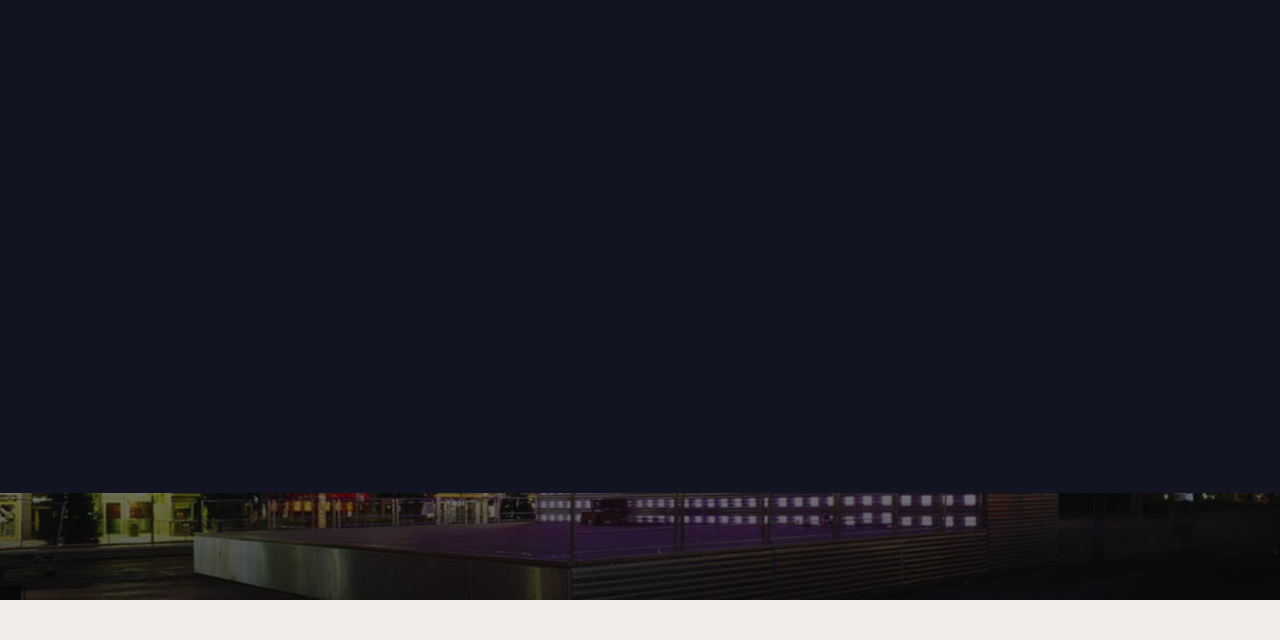

--- FILE ---
content_type: text/html; charset=UTF-8
request_url: https://marc-nelson.com/reference/neugestaltung-des-spielbudenplatzes-auf-der-reeperbahn-in-hamburg/
body_size: 9929
content:
<!DOCTYPE html>
<html lang="de">
<head>
    <meta name="description" content="Marc Nelson Lichtdesign ist ein Planungsbüro, das sich seit über 20 Jahren mit den individuellen Anforderungen an Licht und Beleuchtung in privaten und öffentlichen Räumen auseinandersetzt." />
    <meta http-equiv="Content-Type" content="text/html; charset=UTF-8" />
    <meta name="viewport" content="width=device-width, initial-scale=1.0" />
    <meta name="theme-color" content="#121422" />
    <link rel="shortcut icon" type="image/png" href="https://marc-nelson.com/wp/wp-content/themes/marc-nelson/images/favicon.png" />
         
	<title>Redevelopment of the Spielbudenplatz on the Reeperbahn in Hamburg &#8211; MARC NELSON</title>
<meta name='robots' content='max-image-preview:large' />
	<style>img:is([sizes="auto" i], [sizes^="auto," i]) { contain-intrinsic-size: 3000px 1500px }</style>
	<link rel="alternate" type="application/rss+xml" title="MARC NELSON &raquo; Feed" href="https://marc-nelson.com/feed/" />
<link rel="alternate" type="application/rss+xml" title="MARC NELSON &raquo; Kommentar-Feed" href="https://marc-nelson.com/comments/feed/" />
<script type="text/javascript">
/* <![CDATA[ */
window._wpemojiSettings = {"baseUrl":"https:\/\/s.w.org\/images\/core\/emoji\/16.0.1\/72x72\/","ext":".png","svgUrl":"https:\/\/s.w.org\/images\/core\/emoji\/16.0.1\/svg\/","svgExt":".svg","source":{"concatemoji":"https:\/\/marc-nelson.com\/wp\/wp-includes\/js\/wp-emoji-release.min.js?ver=6.8.3"}};
/*! This file is auto-generated */
!function(s,n){var o,i,e;function c(e){try{var t={supportTests:e,timestamp:(new Date).valueOf()};sessionStorage.setItem(o,JSON.stringify(t))}catch(e){}}function p(e,t,n){e.clearRect(0,0,e.canvas.width,e.canvas.height),e.fillText(t,0,0);var t=new Uint32Array(e.getImageData(0,0,e.canvas.width,e.canvas.height).data),a=(e.clearRect(0,0,e.canvas.width,e.canvas.height),e.fillText(n,0,0),new Uint32Array(e.getImageData(0,0,e.canvas.width,e.canvas.height).data));return t.every(function(e,t){return e===a[t]})}function u(e,t){e.clearRect(0,0,e.canvas.width,e.canvas.height),e.fillText(t,0,0);for(var n=e.getImageData(16,16,1,1),a=0;a<n.data.length;a++)if(0!==n.data[a])return!1;return!0}function f(e,t,n,a){switch(t){case"flag":return n(e,"\ud83c\udff3\ufe0f\u200d\u26a7\ufe0f","\ud83c\udff3\ufe0f\u200b\u26a7\ufe0f")?!1:!n(e,"\ud83c\udde8\ud83c\uddf6","\ud83c\udde8\u200b\ud83c\uddf6")&&!n(e,"\ud83c\udff4\udb40\udc67\udb40\udc62\udb40\udc65\udb40\udc6e\udb40\udc67\udb40\udc7f","\ud83c\udff4\u200b\udb40\udc67\u200b\udb40\udc62\u200b\udb40\udc65\u200b\udb40\udc6e\u200b\udb40\udc67\u200b\udb40\udc7f");case"emoji":return!a(e,"\ud83e\udedf")}return!1}function g(e,t,n,a){var r="undefined"!=typeof WorkerGlobalScope&&self instanceof WorkerGlobalScope?new OffscreenCanvas(300,150):s.createElement("canvas"),o=r.getContext("2d",{willReadFrequently:!0}),i=(o.textBaseline="top",o.font="600 32px Arial",{});return e.forEach(function(e){i[e]=t(o,e,n,a)}),i}function t(e){var t=s.createElement("script");t.src=e,t.defer=!0,s.head.appendChild(t)}"undefined"!=typeof Promise&&(o="wpEmojiSettingsSupports",i=["flag","emoji"],n.supports={everything:!0,everythingExceptFlag:!0},e=new Promise(function(e){s.addEventListener("DOMContentLoaded",e,{once:!0})}),new Promise(function(t){var n=function(){try{var e=JSON.parse(sessionStorage.getItem(o));if("object"==typeof e&&"number"==typeof e.timestamp&&(new Date).valueOf()<e.timestamp+604800&&"object"==typeof e.supportTests)return e.supportTests}catch(e){}return null}();if(!n){if("undefined"!=typeof Worker&&"undefined"!=typeof OffscreenCanvas&&"undefined"!=typeof URL&&URL.createObjectURL&&"undefined"!=typeof Blob)try{var e="postMessage("+g.toString()+"("+[JSON.stringify(i),f.toString(),p.toString(),u.toString()].join(",")+"));",a=new Blob([e],{type:"text/javascript"}),r=new Worker(URL.createObjectURL(a),{name:"wpTestEmojiSupports"});return void(r.onmessage=function(e){c(n=e.data),r.terminate(),t(n)})}catch(e){}c(n=g(i,f,p,u))}t(n)}).then(function(e){for(var t in e)n.supports[t]=e[t],n.supports.everything=n.supports.everything&&n.supports[t],"flag"!==t&&(n.supports.everythingExceptFlag=n.supports.everythingExceptFlag&&n.supports[t]);n.supports.everythingExceptFlag=n.supports.everythingExceptFlag&&!n.supports.flag,n.DOMReady=!1,n.readyCallback=function(){n.DOMReady=!0}}).then(function(){return e}).then(function(){var e;n.supports.everything||(n.readyCallback(),(e=n.source||{}).concatemoji?t(e.concatemoji):e.wpemoji&&e.twemoji&&(t(e.twemoji),t(e.wpemoji)))}))}((window,document),window._wpemojiSettings);
/* ]]> */
</script>
<style id='wp-emoji-styles-inline-css' type='text/css'>

	img.wp-smiley, img.emoji {
		display: inline !important;
		border: none !important;
		box-shadow: none !important;
		height: 1em !important;
		width: 1em !important;
		margin: 0 0.07em !important;
		vertical-align: -0.1em !important;
		background: none !important;
		padding: 0 !important;
	}
</style>
<link rel='stylesheet' id='wp-block-library-css' href='https://marc-nelson.com/wp/wp-includes/css/dist/block-library/style.min.css?ver=6.8.3' type='text/css' media='all' />
<style id='classic-theme-styles-inline-css' type='text/css'>
/*! This file is auto-generated */
.wp-block-button__link{color:#fff;background-color:#32373c;border-radius:9999px;box-shadow:none;text-decoration:none;padding:calc(.667em + 2px) calc(1.333em + 2px);font-size:1.125em}.wp-block-file__button{background:#32373c;color:#fff;text-decoration:none}
</style>
<style id='global-styles-inline-css' type='text/css'>
:root{--wp--preset--aspect-ratio--square: 1;--wp--preset--aspect-ratio--4-3: 4/3;--wp--preset--aspect-ratio--3-4: 3/4;--wp--preset--aspect-ratio--3-2: 3/2;--wp--preset--aspect-ratio--2-3: 2/3;--wp--preset--aspect-ratio--16-9: 16/9;--wp--preset--aspect-ratio--9-16: 9/16;--wp--preset--color--black: #000000;--wp--preset--color--cyan-bluish-gray: #abb8c3;--wp--preset--color--white: #ffffff;--wp--preset--color--pale-pink: #f78da7;--wp--preset--color--vivid-red: #cf2e2e;--wp--preset--color--luminous-vivid-orange: #ff6900;--wp--preset--color--luminous-vivid-amber: #fcb900;--wp--preset--color--light-green-cyan: #7bdcb5;--wp--preset--color--vivid-green-cyan: #00d084;--wp--preset--color--pale-cyan-blue: #8ed1fc;--wp--preset--color--vivid-cyan-blue: #0693e3;--wp--preset--color--vivid-purple: #9b51e0;--wp--preset--gradient--vivid-cyan-blue-to-vivid-purple: linear-gradient(135deg,rgba(6,147,227,1) 0%,rgb(155,81,224) 100%);--wp--preset--gradient--light-green-cyan-to-vivid-green-cyan: linear-gradient(135deg,rgb(122,220,180) 0%,rgb(0,208,130) 100%);--wp--preset--gradient--luminous-vivid-amber-to-luminous-vivid-orange: linear-gradient(135deg,rgba(252,185,0,1) 0%,rgba(255,105,0,1) 100%);--wp--preset--gradient--luminous-vivid-orange-to-vivid-red: linear-gradient(135deg,rgba(255,105,0,1) 0%,rgb(207,46,46) 100%);--wp--preset--gradient--very-light-gray-to-cyan-bluish-gray: linear-gradient(135deg,rgb(238,238,238) 0%,rgb(169,184,195) 100%);--wp--preset--gradient--cool-to-warm-spectrum: linear-gradient(135deg,rgb(74,234,220) 0%,rgb(151,120,209) 20%,rgb(207,42,186) 40%,rgb(238,44,130) 60%,rgb(251,105,98) 80%,rgb(254,248,76) 100%);--wp--preset--gradient--blush-light-purple: linear-gradient(135deg,rgb(255,206,236) 0%,rgb(152,150,240) 100%);--wp--preset--gradient--blush-bordeaux: linear-gradient(135deg,rgb(254,205,165) 0%,rgb(254,45,45) 50%,rgb(107,0,62) 100%);--wp--preset--gradient--luminous-dusk: linear-gradient(135deg,rgb(255,203,112) 0%,rgb(199,81,192) 50%,rgb(65,88,208) 100%);--wp--preset--gradient--pale-ocean: linear-gradient(135deg,rgb(255,245,203) 0%,rgb(182,227,212) 50%,rgb(51,167,181) 100%);--wp--preset--gradient--electric-grass: linear-gradient(135deg,rgb(202,248,128) 0%,rgb(113,206,126) 100%);--wp--preset--gradient--midnight: linear-gradient(135deg,rgb(2,3,129) 0%,rgb(40,116,252) 100%);--wp--preset--font-size--small: 13px;--wp--preset--font-size--medium: 20px;--wp--preset--font-size--large: 36px;--wp--preset--font-size--x-large: 42px;--wp--preset--spacing--20: 0.44rem;--wp--preset--spacing--30: 0.67rem;--wp--preset--spacing--40: 1rem;--wp--preset--spacing--50: 1.5rem;--wp--preset--spacing--60: 2.25rem;--wp--preset--spacing--70: 3.38rem;--wp--preset--spacing--80: 5.06rem;--wp--preset--shadow--natural: 6px 6px 9px rgba(0, 0, 0, 0.2);--wp--preset--shadow--deep: 12px 12px 50px rgba(0, 0, 0, 0.4);--wp--preset--shadow--sharp: 6px 6px 0px rgba(0, 0, 0, 0.2);--wp--preset--shadow--outlined: 6px 6px 0px -3px rgba(255, 255, 255, 1), 6px 6px rgba(0, 0, 0, 1);--wp--preset--shadow--crisp: 6px 6px 0px rgba(0, 0, 0, 1);}:where(.is-layout-flex){gap: 0.5em;}:where(.is-layout-grid){gap: 0.5em;}body .is-layout-flex{display: flex;}.is-layout-flex{flex-wrap: wrap;align-items: center;}.is-layout-flex > :is(*, div){margin: 0;}body .is-layout-grid{display: grid;}.is-layout-grid > :is(*, div){margin: 0;}:where(.wp-block-columns.is-layout-flex){gap: 2em;}:where(.wp-block-columns.is-layout-grid){gap: 2em;}:where(.wp-block-post-template.is-layout-flex){gap: 1.25em;}:where(.wp-block-post-template.is-layout-grid){gap: 1.25em;}.has-black-color{color: var(--wp--preset--color--black) !important;}.has-cyan-bluish-gray-color{color: var(--wp--preset--color--cyan-bluish-gray) !important;}.has-white-color{color: var(--wp--preset--color--white) !important;}.has-pale-pink-color{color: var(--wp--preset--color--pale-pink) !important;}.has-vivid-red-color{color: var(--wp--preset--color--vivid-red) !important;}.has-luminous-vivid-orange-color{color: var(--wp--preset--color--luminous-vivid-orange) !important;}.has-luminous-vivid-amber-color{color: var(--wp--preset--color--luminous-vivid-amber) !important;}.has-light-green-cyan-color{color: var(--wp--preset--color--light-green-cyan) !important;}.has-vivid-green-cyan-color{color: var(--wp--preset--color--vivid-green-cyan) !important;}.has-pale-cyan-blue-color{color: var(--wp--preset--color--pale-cyan-blue) !important;}.has-vivid-cyan-blue-color{color: var(--wp--preset--color--vivid-cyan-blue) !important;}.has-vivid-purple-color{color: var(--wp--preset--color--vivid-purple) !important;}.has-black-background-color{background-color: var(--wp--preset--color--black) !important;}.has-cyan-bluish-gray-background-color{background-color: var(--wp--preset--color--cyan-bluish-gray) !important;}.has-white-background-color{background-color: var(--wp--preset--color--white) !important;}.has-pale-pink-background-color{background-color: var(--wp--preset--color--pale-pink) !important;}.has-vivid-red-background-color{background-color: var(--wp--preset--color--vivid-red) !important;}.has-luminous-vivid-orange-background-color{background-color: var(--wp--preset--color--luminous-vivid-orange) !important;}.has-luminous-vivid-amber-background-color{background-color: var(--wp--preset--color--luminous-vivid-amber) !important;}.has-light-green-cyan-background-color{background-color: var(--wp--preset--color--light-green-cyan) !important;}.has-vivid-green-cyan-background-color{background-color: var(--wp--preset--color--vivid-green-cyan) !important;}.has-pale-cyan-blue-background-color{background-color: var(--wp--preset--color--pale-cyan-blue) !important;}.has-vivid-cyan-blue-background-color{background-color: var(--wp--preset--color--vivid-cyan-blue) !important;}.has-vivid-purple-background-color{background-color: var(--wp--preset--color--vivid-purple) !important;}.has-black-border-color{border-color: var(--wp--preset--color--black) !important;}.has-cyan-bluish-gray-border-color{border-color: var(--wp--preset--color--cyan-bluish-gray) !important;}.has-white-border-color{border-color: var(--wp--preset--color--white) !important;}.has-pale-pink-border-color{border-color: var(--wp--preset--color--pale-pink) !important;}.has-vivid-red-border-color{border-color: var(--wp--preset--color--vivid-red) !important;}.has-luminous-vivid-orange-border-color{border-color: var(--wp--preset--color--luminous-vivid-orange) !important;}.has-luminous-vivid-amber-border-color{border-color: var(--wp--preset--color--luminous-vivid-amber) !important;}.has-light-green-cyan-border-color{border-color: var(--wp--preset--color--light-green-cyan) !important;}.has-vivid-green-cyan-border-color{border-color: var(--wp--preset--color--vivid-green-cyan) !important;}.has-pale-cyan-blue-border-color{border-color: var(--wp--preset--color--pale-cyan-blue) !important;}.has-vivid-cyan-blue-border-color{border-color: var(--wp--preset--color--vivid-cyan-blue) !important;}.has-vivid-purple-border-color{border-color: var(--wp--preset--color--vivid-purple) !important;}.has-vivid-cyan-blue-to-vivid-purple-gradient-background{background: var(--wp--preset--gradient--vivid-cyan-blue-to-vivid-purple) !important;}.has-light-green-cyan-to-vivid-green-cyan-gradient-background{background: var(--wp--preset--gradient--light-green-cyan-to-vivid-green-cyan) !important;}.has-luminous-vivid-amber-to-luminous-vivid-orange-gradient-background{background: var(--wp--preset--gradient--luminous-vivid-amber-to-luminous-vivid-orange) !important;}.has-luminous-vivid-orange-to-vivid-red-gradient-background{background: var(--wp--preset--gradient--luminous-vivid-orange-to-vivid-red) !important;}.has-very-light-gray-to-cyan-bluish-gray-gradient-background{background: var(--wp--preset--gradient--very-light-gray-to-cyan-bluish-gray) !important;}.has-cool-to-warm-spectrum-gradient-background{background: var(--wp--preset--gradient--cool-to-warm-spectrum) !important;}.has-blush-light-purple-gradient-background{background: var(--wp--preset--gradient--blush-light-purple) !important;}.has-blush-bordeaux-gradient-background{background: var(--wp--preset--gradient--blush-bordeaux) !important;}.has-luminous-dusk-gradient-background{background: var(--wp--preset--gradient--luminous-dusk) !important;}.has-pale-ocean-gradient-background{background: var(--wp--preset--gradient--pale-ocean) !important;}.has-electric-grass-gradient-background{background: var(--wp--preset--gradient--electric-grass) !important;}.has-midnight-gradient-background{background: var(--wp--preset--gradient--midnight) !important;}.has-small-font-size{font-size: var(--wp--preset--font-size--small) !important;}.has-medium-font-size{font-size: var(--wp--preset--font-size--medium) !important;}.has-large-font-size{font-size: var(--wp--preset--font-size--large) !important;}.has-x-large-font-size{font-size: var(--wp--preset--font-size--x-large) !important;}
:where(.wp-block-post-template.is-layout-flex){gap: 1.25em;}:where(.wp-block-post-template.is-layout-grid){gap: 1.25em;}
:where(.wp-block-columns.is-layout-flex){gap: 2em;}:where(.wp-block-columns.is-layout-grid){gap: 2em;}
:root :where(.wp-block-pullquote){font-size: 1.5em;line-height: 1.6;}
</style>
<link rel='stylesheet' id='contact-form-7-css' href='https://marc-nelson.com/wp/wp-content/plugins/contact-form-7/includes/css/styles.css?ver=6.1' type='text/css' media='all' />
<link rel='stylesheet' id='fontawesome-css' href='https://marc-nelson.com/wp/wp-content/themes/marc-nelson/css/font-awesome.min.css?ver=6.8.3' type='text/css' media='all' />
<link rel='stylesheet' id='bauman-showcase-css' href='https://marc-nelson.com/wp/wp-content/themes/marc-nelson/css/showcase.css?ver=6.8.3' type='text/css' media='all' />
<link rel='stylesheet' id='bauman-hero-css' href='https://marc-nelson.com/wp/wp-content/themes/marc-nelson/css/hero.css?ver=6.8.3' type='text/css' media='all' />
<link rel='stylesheet' id='bauman-portfolio-css' href='https://marc-nelson.com/wp/wp-content/themes/marc-nelson/css/portfolio.css?ver=6.8.3' type='text/css' media='all' />
<link rel='stylesheet' id='bauman-blog-css' href='https://marc-nelson.com/wp/wp-content/themes/marc-nelson/css/blog.css?ver=6.8.3' type='text/css' media='all' />
<link rel='stylesheet' id='bauman-shortcodes-css' href='https://marc-nelson.com/wp/wp-content/themes/marc-nelson/css/shortcodes.css?ver=6.8.3' type='text/css' media='all' />
<link rel='stylesheet' id='bauman-assets-css' href='https://marc-nelson.com/wp/wp-content/themes/marc-nelson/css/assets.css?ver=6.8.3' type='text/css' media='all' />
<link rel='stylesheet' id='bauman-theme-css' href='https://marc-nelson.com/wp/wp-content/themes/marc-nelson/style.css?ver=6.8.3' type='text/css' media='all' />
<script type="text/javascript" src="https://marc-nelson.com/wp/wp-includes/js/jquery/jquery.min.js?ver=3.7.1" id="jquery-core-js"></script>
<script type="text/javascript" src="https://marc-nelson.com/wp/wp-includes/js/jquery/jquery-migrate.min.js?ver=3.4.1" id="jquery-migrate-js"></script>
<link rel="https://api.w.org/" href="https://marc-nelson.com/wp-json/" /><link rel="alternate" title="JSON" type="application/json" href="https://marc-nelson.com/wp-json/wp/v2/bauman_portfolio/234" /><link rel="EditURI" type="application/rsd+xml" title="RSD" href="https://marc-nelson.com/wp/xmlrpc.php?rsd" />
<meta name="generator" content="WordPress 6.8.3" />
<link rel="canonical" href="https://marc-nelson.com/reference/neugestaltung-des-spielbudenplatzes-auf-der-reeperbahn-in-hamburg/" />
<link rel='shortlink' href='https://marc-nelson.com/?p=234' />
<link rel="alternate" title="oEmbed (JSON)" type="application/json+oembed" href="https://marc-nelson.com/wp-json/oembed/1.0/embed?url=https%3A%2F%2Fmarc-nelson.com%2Freference%2Fneugestaltung-des-spielbudenplatzes-auf-der-reeperbahn-in-hamburg%2F" />
<link rel="alternate" title="oEmbed (XML)" type="text/xml+oembed" href="https://marc-nelson.com/wp-json/oembed/1.0/embed?url=https%3A%2F%2Fmarc-nelson.com%2Freference%2Fneugestaltung-des-spielbudenplatzes-auf-der-reeperbahn-in-hamburg%2F&#038;format=xml" />
<style type="text/css">.recentcomments a{display:inline !important;padding:0 !important;margin:0 !important;}</style>    <script>
    let vh = window.innerHeight * 0.01;
    document.documentElement.style.setProperty('--vh', `${vh}px`);
    window.addEventListener('resize', () => {
        let vh = window.innerHeight * 0.01;
        document.documentElement.style.setProperty('--vh', `${vh}px`);
    });
    </script>
</head>

<body class="wp-singular bauman_portfolio-template-default single single-bauman_portfolio postid-234 wp-embed-responsive wp-theme-marc-nelson hidden hidden-ball smooth-scroll">

	<main class="page-wrapper">
        		<!-- Preloader -->
        <div class="preloader-wrap">
            <div class="outer">
				<div class="inner">
                    <div class="percentage" id="precent"></div>
                    <div class="trackbar">
                        <div class="loadbar"></div>
                    </div>
                </div>
            </div>
        </div>
        <!--/Preloader -->
        
        		
		<!--Cd-main-content -->
		<div class="cd-index cd-main-content">
			
			
					<!-- Page Content -->
			<div id="page-content" class="light-content">
				
					<!-- Header -->
        <header class="fullscreen-menu">
            <div id="header-container">
            
				<!-- Logo -->
				<div id="logo" class="hide-ball">
					<a class="ajax-link" data-type="page-transition" href="https://marc-nelson.com">
						<div class="black-logo">
                            <img src="https://marc-nelson.com/wp/wp-content/themes/marc-nelson/images/logo.png" alt="Logo Black">
                            <span>lighting design. light simulation. bespoke solutions.</span>
                        </div>
                        <div class="white-logo">
                            <img src="https://marc-nelson.com/wp/wp-content/themes/marc-nelson/images/logo-white.png" alt="Logo White">
                            <span>lighting design. light simulation. bespoke solutions.</span>
                        </div>
					</a>
				</div>
				<!--/Logo -->             
				
							<nav class="menu-main-container">
            <div class="nav-height"><div class="outer"><div class="inner"><ul id="menu-main" data-breakpoint="10025" class="flexnav menu"><li id="menu-item-22" class="menu-item menu-item-type-post_type menu-item-object-page menu-item-home menu-item-22 link menu-timeline"><a href="https://marc-nelson.com/" data-type="page-transition" class="ajax-link"><span data-hover="Home">Home</span></a></li>
<li id="menu-item-557" class="menu-item menu-item-type-post_type menu-item-object-page menu-item-557 link menu-timeline"><a href="https://marc-nelson.com/references/" data-type="page-transition" class="ajax-link"><span data-hover="References">References</span></a></li>
<li id="menu-item-24" class="menu-item menu-item-type-post_type menu-item-object-page menu-item-24 link menu-timeline"><a href="https://marc-nelson.com/about-us/" data-type="page-transition" class="ajax-link"><span data-hover="About us">About us</span></a></li>
<li id="menu-item-25" class="menu-item menu-item-type-post_type menu-item-object-page menu-item-25 link menu-timeline"><a href="https://marc-nelson.com/contact/" data-type="page-transition" class="ajax-link"><span data-hover="Contact">Contact</span></a></li>
<li id="menu-item-486" class="legal first menu-item menu-item-type-post_type menu-item-object-page menu-item-486 link menu-timeline"><a href="https://marc-nelson.com/imprint/" data-type="page-transition" class="ajax-link"><span data-hover="Legal notes">Legal notes</span></a></li>
<li id="menu-item-485" class="legal menu-item menu-item-type-post_type menu-item-object-page menu-item-485 link menu-timeline"><a href="https://marc-nelson.com/privacy/" data-type="page-transition" class="ajax-link"><span data-hover="Privacy">Privacy</span></a></li>
</ul></div><div class="menu-box-wrapper"><div class="menu-box menu-timeline"><p><b>Contact us:</b><br>E-mail: <a href="mailto:mail@marc-nelson.de">mail@marc-nelson.de</a><br>Phone: <a href="tel:+49 (0)40 24 43 42 53">+49 (0)40 24 43 42 53</a></p></div></div></div></div>    
                <video loop muted playsinline id="menu-loop">
                    <source src="https://marc-nelson.com/wp/wp-content/themes/marc-nelson/videos/menu.mp4" type="video/mp4">
                </video>
            </nav>
		
				<!-- Menu Burger -->
                <div class="button-wrap right menu">
                    <div class="icon-wrap parallax-wrap">
                        <div class="button-icon parallax-element">
                            <div id="burger-wrapper">
                                <div id="menu-burger">
                                    <span></span>
                                    <span></span>
									<span></span>
                                </div>
                            </div>
                        </div>
                    </div> 
                </div>
                <!--/Menu Burger -->
        
				            </div>
        </header>
        <!--/Header -->
		
				
				
		<div id="content-scroll">	
		<!-- Main -->
		<div id="main">

		
		<!-- Hero Section -->
		<div id="hero" class="has-image">
				<div id="hero-styles" class="fixed-onscroll">
					<div id="hero-caption">
						<div class="inner">
							<div class="hero-subtitle">Redevelopment of an open space on the Reeperbahn</div>
							<div class="hero-title">Spielbudenplatz Hamburg</div>
						</div>
					</div>
										<div class="hero-bottom">
                       	<div class="hb-left">
                           	<div id="scrolldown" class="link">
								Scroll down
							</div>
						</div>
                    </div>
									</div>
		</div>
		        <style>
            @media (orientation: landscape) {
                #hero-bg-image {background-image:url(https://marc-nelson.com/wp/wp-content/uploads/2020/12/spielbudenplatz_thumb.jpg)}
            }
            @media (orientation: portrait) {
                #hero-bg-image {background-image:url(https://marc-nelson.com/wp/wp-content/uploads/2020/12/spielbudenplatz_portrait.jpg)
                }
        </style>
		<div id="hero-bg-wrapper">
			<div id="hero-image-parallax">
				<div id="hero-bg-image">
								</div>
			</div>
		</div>
				<!--/Hero Section -->

			<!-- Main Content --> 
			<div id="main-content" class="light">
				<div id="main-page-content">
                    
                    <div class="wp-block-bauman-gutenberg-container intro small white-section has-animation" style="background-color:#efecea;text-align:left">
                        <h4 class="has-animation mb0">Light and stage design, development of special luminaires and light scenarios for stages</h4>
                        <div class="line has-animation"></div>
                        <table class="reference-info has-animation">
                            <tbody>
                                <tr>
                                    <th>Client:</th>
                                    <td>Stadt Hamburg</td>
                                </tr>
                                                                <tr>
                                    <th>Lighting design:</th>
                                    <td>Candela ohG, R. Merges / O.Wørdehoff / L.Heider / U.T. Schneider / M. Nelson</td>
                                </tr>
                                                                <tr>
                                    <th>Architecture:</th>
                                    <td>Spengler Wiescholek Architekten / <a href="https://spengler-wiescholek.de/" target="_blank" rel="noopener">Website</a></td>
                                </tr>
                                                                <tr>
                                    <th>Interior design:</th>
                                    <td>Lützow 7 Landschaftsarchitekten / <a href="http://luetzow7.com/" target="_blank" rel="noopener">Website</a></td>
                                </tr>
                                                                <tr>
                                    <th>Photography:</th>
                                    <td>Buscher / Wiescholek / Dretzke / <a href="" target="_blank" rel="noopener">Website</a></td>
                                </tr>
                                                            </tbody>                        
                        </table>
                        
                    </div>

                    <div class="wp-block-bauman-gutenberg-container dark-section row_padding_top row_padding_bottom" style="background-color:#121422;text-align:left">
                        <ul class="listing photoswipe">
                                                        <li class="has-animation">
                                <a class="image-link" href="https://marc-nelson.com/wp/wp-content/uploads/2020/12/SBP_05.jpg" data-size="1078x1080">
                                    <span class="pic-click" data-id="0">
                                        <img class="img-0" src="https://marc-nelson.com/wp/wp-content/uploads/2020/12/SBP_05.jpg" alt="Galeriebild / Redevelopment of the Spielbudenplatz on the Reeperbahn in Hamburg">
                                    </span>
                                </a>
                            </li>
                                                        <li class="has-animation">
                                <a class="image-link" href="https://marc-nelson.com/wp/wp-content/uploads/2020/12/SBP_03.jpg" data-size="1076x1080">
                                    <span class="pic-click" data-id="1">
                                        <img class="img-1" src="https://marc-nelson.com/wp/wp-content/uploads/2020/12/SBP_03.jpg" alt="Galeriebild / Redevelopment of the Spielbudenplatz on the Reeperbahn in Hamburg">
                                    </span>
                                </a>
                            </li>
                                                        <li class="has-animation">
                                <a class="image-link" href="https://marc-nelson.com/wp/wp-content/uploads/2020/12/mn-sbp-06.jpg" data-size="1368x1080">
                                    <span class="pic-click" data-id="2">
                                        <img class="img-2" src="https://marc-nelson.com/wp/wp-content/uploads/2020/12/mn-sbp-06.jpg" alt="Galeriebild / Redevelopment of the Spielbudenplatz on the Reeperbahn in Hamburg">
                                    </span>
                                </a>
                            </li>
                                                        <li class="has-animation">
                                <a class="image-link" href="https://marc-nelson.com/wp/wp-content/uploads/2020/12/BDF_9713_WEB.jpg" data-size="1613x1080">
                                    <span class="pic-click" data-id="3">
                                        <img class="img-3" src="https://marc-nelson.com/wp/wp-content/uploads/2020/12/BDF_9713_WEB.jpg" alt="Galeriebild / Redevelopment of the Spielbudenplatz on the Reeperbahn in Hamburg">
                                    </span>
                                </a>
                            </li>
                                                        <li class="has-animation">
                                <a class="image-link" href="https://marc-nelson.com/wp/wp-content/uploads/2020/12/mn-sbp-01.jpg" data-size="852x1080">
                                    <span class="pic-click" data-id="4">
                                        <img class="img-4" src="https://marc-nelson.com/wp/wp-content/uploads/2020/12/mn-sbp-01.jpg" alt="Galeriebild / Redevelopment of the Spielbudenplatz on the Reeperbahn in Hamburg">
                                    </span>
                                </a>
                            </li>
                                                        <li class="has-animation">
                                <a class="image-link" href="https://marc-nelson.com/wp/wp-content/uploads/2020/12/mn-sbp-02.jpg" data-size="1351x1080">
                                    <span class="pic-click" data-id="5">
                                        <img class="img-5" src="https://marc-nelson.com/wp/wp-content/uploads/2020/12/mn-sbp-02.jpg" alt="Galeriebild / Redevelopment of the Spielbudenplatz on the Reeperbahn in Hamburg">
                                    </span>
                                </a>
                            </li>
                                                        <li class="has-animation">
                                <a class="image-link" href="https://marc-nelson.com/wp/wp-content/uploads/2020/12/mn-sbp-03.jpg" data-size="1359x1080">
                                    <span class="pic-click" data-id="6">
                                        <img class="img-6" src="https://marc-nelson.com/wp/wp-content/uploads/2020/12/mn-sbp-03.jpg" alt="Galeriebild / Redevelopment of the Spielbudenplatz on the Reeperbahn in Hamburg">
                                    </span>
                                </a>
                            </li>
                                                        <li class="has-animation">
                                <a class="image-link" href="https://marc-nelson.com/wp/wp-content/uploads/2020/12/mn-sbp-04.jpg" data-size="1387x1080">
                                    <span class="pic-click" data-id="7">
                                        <img class="img-7" src="https://marc-nelson.com/wp/wp-content/uploads/2020/12/mn-sbp-04.jpg" alt="Galeriebild / Redevelopment of the Spielbudenplatz on the Reeperbahn in Hamburg">
                                    </span>
                                </a>
                            </li>
                                                        <li class="has-animation">
                                <a class="image-link" href="https://marc-nelson.com/wp/wp-content/uploads/2020/12/mn-sbp-05.jpg" data-size="1375x1080">
                                    <span class="pic-click" data-id="8">
                                        <img class="img-8" src="https://marc-nelson.com/wp/wp-content/uploads/2020/12/mn-sbp-05.jpg" alt="Galeriebild / Redevelopment of the Spielbudenplatz on the Reeperbahn in Hamburg">
                                    </span>
                                </a>
                            </li>
                                                        <li class="has-animation">
                                <a class="image-link" href="https://marc-nelson.com/wp/wp-content/uploads/2020/12/SBP_01.jpg" data-size="1076x1080">
                                    <span class="pic-click" data-id="9">
                                        <img class="img-9" src="https://marc-nelson.com/wp/wp-content/uploads/2020/12/SBP_01.jpg" alt="Galeriebild / Redevelopment of the Spielbudenplatz on the Reeperbahn in Hamburg">
                                    </span>
                                </a>
                            </li>
                                                        <li class="has-animation">
                                <a class="image-link" href="https://marc-nelson.com/wp/wp-content/uploads/2020/12/SBP_02.jpg" data-size="1079x1080">
                                    <span class="pic-click" data-id="10">
                                        <img class="img-10" src="https://marc-nelson.com/wp/wp-content/uploads/2020/12/SBP_02.jpg" alt="Galeriebild / Redevelopment of the Spielbudenplatz on the Reeperbahn in Hamburg">
                                    </span>
                                </a>
                            </li>
                                                        <li class="has-animation">
                                <a class="image-link" href="https://marc-nelson.com/wp/wp-content/uploads/2020/12/SBP_04.jpg" data-size="1076x1080">
                                    <span class="pic-click" data-id="11">
                                        <img class="img-11" src="https://marc-nelson.com/wp/wp-content/uploads/2020/12/SBP_04.jpg" alt="Galeriebild / Redevelopment of the Spielbudenplatz on the Reeperbahn in Hamburg">
                                    </span>
                                </a>
                            </li>
                                                    </ul>
                    </div>
                
                </div>
				
								<!-- Project Navigation --> <div id="project-nav"><div class="next-project-wrap"><div class="next-project-title"><div class="inner"><div class="next-title">Next reference</div><div class="next-subtitle-name">Refurbishment and redesign of the headquarters</div><div class="main-title" <span>BAT Germany</span></div><a href="https://marc-nelson.com/reference/bat-germany-sanierung-und-neugestaltung-des-headquarters/" class="next-ajax-link-project hide-ball pix-btn pix-btn-outline white pix-btn-svg-icon" data-type="page-transition"><span class="pix-btn-text">View reference</span><svg version="1.1" id="Layer_1" xmlns="http://www.w3.org/2000/svg" xmlns:xlink="http://www.w3.org/1999/xlink" x="0px" y="0px" viewBox="0 0 17 17" style="enable-background:new 0 0 17 17;" xml:space="preserve"><g><path d="M15,1.9"></path><line x1="1.7" y1="15.3" x2="15" y2="1.9"></line><line x1="16" y1="1.9" x2="15" y2="1.9"></line><line x1="15" y1="1.9" x2="1" y2="1.9"></line><path d="M15,1.9"></path><line x1="15" y1="16" x2="15" y2="1.9"></line></g></svg><svg version="1.1" id="Layer_1" xmlns="http://www.w3.org/2000/svg" xmlns:xlink="http://www.w3.org/1999/xlink" x="0px" y="0px" viewBox="0 0 17 17" style="enable-background:new 0 0 17 17;" xml:space="preserve"><g><path d="M15,1.9"></path><line x1="1.7" y1="15.3" x2="15" y2="1.9"></line><line x1="16" y1="1.9" x2="15" y2="1.9"></line><line x1="15" y1="1.9" x2="1" y2="1.9"></line><path d="M15,1.9"></path><line x1="15" y1="16" x2="15" y2="1.9"></line></g></svg></a></div></div></div></div><!--/Project Navigation -->				
			</div>
			<!--/Main Content-->
			
		</div>
		<!-- /Main -->


						<!-- Footer -->
						<footer class="hidden">
			                <div id="footer-container">
                	
											                    <div id="backtotop" class="button-wrap left">
						<div class="icon-wrap parallax-wrap">
							<div class="button-icon parallax-element">
								<i class="fa fa-angle-up"></i>
							</div>
						</div>
						<div class="button-text"><span data-hover="Back top">Back top</span></div> 
					</div>
																
										
										<div class="footer-middle">
													<div class="copyright">Copyright &copy; 2025 Marc Nelson. All rights reserved.</div>
						                    </div>
															<div class="footer-right">
                        <ul id="menu-footer" class="footer-nav"><li id="menu-item-497" class="menu-item menu-item-type-post_type menu-item-object-page menu-item-497 link menu-timeline"><a href="https://marc-nelson.com/imprint/" data-type="page-transition" class="ajax-link"><span data-hover="Legal notes">Legal notes</span></a></li>
<li id="menu-item-496" class="menu-item menu-item-type-post_type menu-item-object-page menu-item-496 link menu-timeline"><a href="https://marc-nelson.com/privacy/" data-type="page-transition" class="ajax-link"><span data-hover="Privacy">Privacy</span></a></li>
</ul>                    </div>
                                                            
                </div>
            </footer>
            <!--/Footer -->
			
						</div>
						
						<div class="next-project-image">
                <div class="next-project-image-bg landscape" style="background-image:url(https://marc-nelson.com/wp/wp-content/uploads/2020/12/bat_germany_01.jpg)"></div>
                <div class="next-project-image-bg portrait" style="background-image:url(https://marc-nelson.com/wp/wp-content/uploads/2020/12/bat_germany_01_portrait.jpg)"></div>
            </div>
					
						
						</div>
			<!--/Page Content -->
		</div>
		<!--/Cd-main-content -->
	</main>
	<!--/Main -->	
    

    <div class="cd-cover-layer"></div>
    <div id="magic-cursor" >
        <div id="ball">
        	<div id="hold-event"></div>
        	<div id="ball-loader"></div>
        </div>
    </div>
    <div id="ajax-loader">
        <div class="ajax-loader"></div>
    </div>
    <div id="clone-image"></div>

<script type="speculationrules">
{"prefetch":[{"source":"document","where":{"and":[{"href_matches":"\/*"},{"not":{"href_matches":["\/wp\/wp-*.php","\/wp\/wp-admin\/*","\/wp\/wp-content\/uploads\/*","\/wp\/wp-content\/*","\/wp\/wp-content\/plugins\/*","\/wp\/wp-content\/themes\/marc-nelson\/*","\/*\\?(.+)"]}},{"not":{"selector_matches":"a[rel~=\"nofollow\"]"}},{"not":{"selector_matches":".no-prefetch, .no-prefetch a"}}]},"eagerness":"conservative"}]}
</script>
<script type="text/javascript" src="https://marc-nelson.com/wp/wp-includes/js/dist/hooks.min.js?ver=4d63a3d491d11ffd8ac6" id="wp-hooks-js"></script>
<script type="text/javascript" src="https://marc-nelson.com/wp/wp-includes/js/dist/i18n.min.js?ver=5e580eb46a90c2b997e6" id="wp-i18n-js"></script>
<script type="text/javascript" id="wp-i18n-js-after">
/* <![CDATA[ */
wp.i18n.setLocaleData( { 'text direction\u0004ltr': [ 'ltr' ] } );
/* ]]> */
</script>
<script type="text/javascript" src="https://marc-nelson.com/wp/wp-content/plugins/contact-form-7/includes/swv/js/index.js?ver=6.1" id="swv-js"></script>
<script type="text/javascript" id="contact-form-7-js-translations">
/* <![CDATA[ */
( function( domain, translations ) {
	var localeData = translations.locale_data[ domain ] || translations.locale_data.messages;
	localeData[""].domain = domain;
	wp.i18n.setLocaleData( localeData, domain );
} )( "contact-form-7", {"translation-revision-date":"2025-06-29 22:01:44+0000","generator":"GlotPress\/4.0.1","domain":"messages","locale_data":{"messages":{"":{"domain":"messages","plural-forms":"nplurals=2; plural=n != 1;","lang":"de"},"This contact form is placed in the wrong place.":["Dieses Kontaktformular wurde an der falschen Stelle platziert."],"Error:":["Fehler:"]}},"comment":{"reference":"includes\/js\/index.js"}} );
/* ]]> */
</script>
<script type="text/javascript" id="contact-form-7-js-before">
/* <![CDATA[ */
var wpcf7 = {
    "api": {
        "root": "https:\/\/marc-nelson.com\/wp-json\/",
        "namespace": "contact-form-7\/v1"
    }
};
/* ]]> */
</script>
<script type="text/javascript" src="https://marc-nelson.com/wp/wp-content/plugins/contact-form-7/includes/js/index.js?ver=6.1" id="contact-form-7-js"></script>
<script type="text/javascript" src="https://marc-nelson.com/wp/wp-includes/js/comment-reply.min.js?ver=6.8.3" id="comment-reply-js" async="async" data-wp-strategy="async"></script>
<script type="text/javascript" src="https://marc-nelson.com/wp/wp-content/themes/marc-nelson/js/modernizr.js?ver=6.8.3" id="modernizr-js"></script>
<script type="text/javascript" src="https://marc-nelson.com/wp/wp-content/themes/marc-nelson/js/scrollmagic.min.js?ver=6.8.3" id="scrollmagic-js"></script>
<script type="text/javascript" src="https://marc-nelson.com/wp/wp-content/themes/marc-nelson/js/animation.gsap.min.js?ver=6.8.3" id="animation-gsap-js"></script>
<script type="text/javascript" src="https://marc-nelson.com/wp/wp-content/themes/marc-nelson/js/jquery.flexnav.min.js?ver=6.8.3" id="jquery-flexnav-js"></script>
<script type="text/javascript" src="https://marc-nelson.com/wp/wp-content/themes/marc-nelson/js/jquery.waitforimages.js?ver=6.8.3" id="jquery-waitforimages-js"></script>
<script type="text/javascript" src="https://marc-nelson.com/wp/wp-content/themes/marc-nelson/js/appear.js?ver=6.8.3" id="appear-js"></script>
<script type="text/javascript" src="https://marc-nelson.com/wp/wp-content/themes/marc-nelson/js/owl.carousel.min.js?ver=6.8.3" id="owl-carousel-js"></script>
<script type="text/javascript" src="https://marc-nelson.com/wp/wp-content/themes/marc-nelson/js/jquery.touchSwipe.min.js?ver=6.8.3" id="jquery-touchSwipe-js"></script>
<script type="text/javascript" src="https://marc-nelson.com/wp/wp-content/themes/marc-nelson/js/jquery.magnific-popup.min.js?ver=6.8.3" id="jquery-magnific-popup-js"></script>
<script type="text/javascript" src="https://marc-nelson.com/wp/wp-content/themes/marc-nelson/js/jquery.justifiedGallery.js?ver=6.8.3" id="jquery-justifiedgallery-js"></script>
<script type="text/javascript" src="https://marc-nelson.com/wp/wp-content/themes/marc-nelson/js/isotope.pkgd.js?ver=6.8.3" id="isotope-pkgd-js"></script>
<script type="text/javascript" src="https://marc-nelson.com/wp/wp-content/themes/marc-nelson/js/packery-mode.pkgd.js?ver=6.8.3" id="packery-mode-pkd-js"></script>
<script type="text/javascript" src="https://marc-nelson.com/wp/wp-content/themes/marc-nelson/js/fitthumbs.js?ver=6.8.3" id="fitthumbs-js"></script>
<script type="text/javascript" src="https://marc-nelson.com/wp/wp-content/themes/marc-nelson/js/jquery.scrollto.min.js?ver=6.8.3" id="jquery-scrollto-js"></script>
<script type="text/javascript" src="https://marc-nelson.com/wp/wp-content/themes/marc-nelson/js/tweenmax.min.js?ver=6.8.3" id="tweenmax-js"></script>
<script type="text/javascript" src="https://marc-nelson.com/wp/wp-content/themes/marc-nelson/js/swiper.min.js?ver=6.8.3" id="swiper-js"></script>
<script type="text/javascript" src="https://marc-nelson.com/wp/wp-content/themes/marc-nelson/js/smooth-scrollbar.min.js?ver=6.8.3" id="smooth-scrollbar-js"></script>
<script type="text/javascript" id="bauman-scripts-js-extra">
/* <![CDATA[ */
var ClapatBaumanThemeOptions = {"enable_ajax":"1","enable_preloader":"1"};
var ClapatMapOptions = {"map_marker_image":"https:\/\/marc-nelson.com\/wp\/wp-content\/themes\/marc-nelson\/images\/marker.png","map_address":"775 New York Ave, Brooklyn, Kings, New York 11203","map_zoom":"16","marker_title":"Bauman","marker_text":"Here we are. Come to drink a coffee!","map_type":"satellite","map_api_key":""};
/* ]]> */
</script>
<script type="text/javascript" src="https://marc-nelson.com/wp/wp-content/themes/marc-nelson/js/scripts.js?ver=6.8.3" id="bauman-scripts-js"></script>
</body>
</html>



--- FILE ---
content_type: text/css
request_url: https://marc-nelson.com/wp/wp-content/themes/marc-nelson/css/showcase.css?ver=6.8.3
body_size: 18495
content:
#showcase-holder {
    width: 100%;
    height: 100vh;
    position: absolute;
    perspective: 1000px;
    overflow: hidden;
    opacity: 0;
}
.touch #showcase-holder {
    height: calc(var(--vh, 1vh) * 100);
}
.showcase-tilt-wrap {
    width: 100%;
    height: 100vh;
    position: absolute;
    perspective: 1000px;
    overflow: hidden;
}
.touch .showcase-tilt-wrap {
    height: calc(var(--vh, 1vh) * 100);
}
.showcase-tilt {
    width: 100%;
    height: 100%;
    position: fixed;
    -webkit-transform: scale(1.05);
    transform: scale(1.05);
}
.showcase-tilt.disabled {
    -webkit-transform: translate3d(0, 0, 0) scale(1.05) !important;
    transform: translate3d(0, 0, 0) scale(1.05) !important;
    -webkit-transition: 0.5s ease-in-out;
    transition: 0.5s ease-in-out;
}
#showcase-slider,
#showcase-slider, #showcase-carousel-slider {
    height: 100%;
    width: 100%;
}
#showcase-slider {
    overflow: visible;
    cursor: auto!important
}
.ovisible #showcase-holder,
.ovisible #showcase-holder-wrap,
.ovisible .showcase-tilt-wrap,
.ovisible .showcase-tilt,
.ovisible #showcase-slider {
    overflow: visible !important;
}
.scale-up #showcase-slider {
    cursor: grabbing !important;
}
.swiper-slide {
    width: 100%;
    height: 100%;
    position: relative;
    overflow: hidden;
    -webkit-user-select: none;
    -webkit-touch-callout: none;
    user-select: none;
}
.img-mask {
    width: 100%;
    height: 100%;
    display: block;
    position: absolute;
    box-sizing: border-box;
}
.section-image {
    position: relative;
    width: 100%;
    height: 100%;
    background-repeat: no-repeat;
    background-position: center center;
    background-size: cover;
    opacity: 1;
}
.section-image::after {
    content: "";
    width: 100%;
    height: 60%;
    position: absolute;
    bottom: 0;
    left: 0;
    pointer-events: none;
    background: -moz-linear-gradient(top, rgba(0, 0, 0, 0) 0%, rgba(0, 0, 0, 0.7) 100%);
    background: -webkit-linear-gradient(top, rgba(0, 0, 0, 0) 0%, rgba(0, 0, 0, 0.7) 100%);
    background: linear-gradient(to bottom, rgba(0, 0, 0, 0) 0%, rgba(0, 0, 0, 0.7) 100%);
    filter: progid:DXImageTransform.Microsoft.gradient(startColorstr='#00000000',endColorstr='#a6000000',GradientType=0);
}
#showcase-holder .showcase-captions-wrap {
    position: absolute;
    top: 0;
    right: 0;
    left: 0;
    margin: 0 auto;
    width: 100%;
    height: 100vh;
    z-index: 100;
    top: 0;
    pointer-events: none;
}
.touch #showcase-holder .showcase-captions-wrap {
    height: calc(var(--vh, 1vh) * 100);
}
#showcase-holder .showcase-captions {
    padding: 80px 80px 240px;
    max-width: none;
    width: 100%;
    box-sizing: border-box;
    position: absolute;
    height: 100vh;
    top: 0;
    right: 0;
    left: 0;
    margin: 0 auto;
}
.touch #showcase-holder .showcase-captions {
    height: calc(var(--vh, 1vh) * 100);
}
#showcase-holder .swiper-pagination-bullet {
    position: absolute;
    padding: 80px 80px 120px;
    width: 100%;
    height: 100%;
    display: table;
    border-radius: 0;
    background: transparent;
    box-sizing: border-box;
    text-align: left;
    opacity: 1;
    top: 0;
    left: 0;
    right: 0;
    bottom: 0;
    color: rgba(0, 0, 0, 1);
}
#showcase-holder .swiper-pagination-bullet .inner {
    width: 100%;
    position: relative;
    vertical-align: bottom;
    padding-bottom: 90px;
}
#showcase-holder .swiper-pagination-bullet .pix-btn {
    position: absolute;
    left: 0;
    bottom: 0;
}
.light-content #showcase-holder .swiper-pagination-bullet {
    color: rgba(255, 255, 255, 1);
}
.swiper-slide .outer {
    padding: 80px 80px 120px;
    width: 100%;
    height: 100%;
    position: relative;
    margin: 0;
    box-sizing: border-box;
}
.swiper-slide .inner {
    position: relative;
    vertical-align: bottom;
    padding-bottom: 90px;
}
.swiper-slide .inner .pix-btn {
    position: absolute;
    left: 30px;
    bottom: 15px;
    opacity: 0;
}
.title {
    position: relative;
    opacity: 1;
    display: table;
    width: auto;
    font-size: 36px;
    line-height: 1.2;
    font-weight: 500;
    margin-top: 10px;
    color: #000;
    cursor: pointer;
}
#showcase-slider .outer .title {
    pointer-events: initial;
}
.scale-up .title {
    pointer-events: none;
}
.swiper-pagination-bullet .title {
    opacity: 0;
    -webkit-transform: translateY(60px);
    transform: translateY(60px);
}
.swiper-pagination-bullet:first-child .title {
    opacity: 1;
    -webkit-transform: translateY(0px);
    transform: translateY(0px);
}
.light-content .title {
    color: #fff;
}
.swiper-pagination-bullet .pix-btn {
    opacity: 0;
    position: relative;
    display: inline-block;
    -webkit-transform: translateY(60px);
    transform: translateY(60px);
}
.swiper-pagination-bullet:first-child .pix-btn {
    opacity: 1;
    -webkit-transform: translateY(0px);
    transform: translateY(0px);
}
.subtitle {
    font-size: 22px;
    font-weight: 500;
    line-height: 30px;
    margin-bottom: 0;
    width: 100%;
    z-index: 10;
    opacity: 0;
    position: relative;
    -webkit-transform: translateY(60px);
    transform: translateY(60px);
}
.swiper-pagination-bullet:first-child .subtitle {
    opacity: 1;
    -webkit-transform: translateY(0px);
    transform: translateY(0px);
}
.showcase-subtitles-wrap {
    position: absolute;
    left: 0;
    top: 30px;
    width: 100%;
    height: 20px;
    overflow: hidden;
    pointer-events: none;
}
.showcase-subtitles-wrap .swiper-pagination-bullet {
    position: relative;
    width: 100%;
    height: auto;
    display: block;
    border-radius: 0;
    background: transparent;
    box-sizing: border-box;
    text-align: left;
    opacity: 1;
    bottom: 0;
}
.showcase-subtitles-wrap .subtitle {
    font-size: 12px;
    font-weight: 600;
    color: #000;
    text-align: left;
    padding-left: 3px;
    position: absolute;
    top: 0;
    opacity: 0;
    transform: translateY(20px);
    -webkit-transform: translateY(20px);
}
.showcase-subtitles-wrap .swiper-pagination-bullet:first-child .subtitle {
    position: absolute;
    top: 0;
    opacity: 1;
    transform: translateY(0px);
    -webkit-transform: translateY(0px);
}
.light-content .showcase-subtitles-wrap .subtitle {
    color: #fff;
}
.no-stroked .subtitle,
.stroked .subtitle {
    position: absolute;
    display: none;
}
.arrows-wrap {
    width: 160px;
    height: 80px;
    position: relative;
    float: left;
    left: -30px;
    bottom: 0;
    pointer-events: initial;
    opacity: 1;
}
.prev-wrap,
.next-wrap {
    width: 80px;
    height: 80px;
    float: left;
    display: flex;
    position: relative;
    justify-content: center;
    align-items: center;
}
.prev-wrap {
    -webkit-transform: rotate(-90deg);
    transform: rotate(-90deg);
}
.next-wrap {
    float: right;
    -webkit-transform: rotate(-90deg);
    transform: rotate(-90deg);
}
.arrows-wrap .swiper-button-next,
.arrows-wrap .swiper-button-prev {
    display: block;
    position: relative;
    top: auto;
    width: 80px;
    height: 80px;
    margin-top: 0;
    z-index: 10;
    cursor: pointer;
    background-size: 11px 20px;
    background-position: center;
    background-repeat: no-repeat;
    left: auto;
    right: auto;
    background-image: none !important;
}
.arrows-wrap .swiper-button-prev::before {
    height: 80px;
    width: 80px;
    position: absolute;
    left: 0;
    font-size: 30px;
    line-height: 80px;
    text-align: center;
    font-family: "FontAwesome";
    content: "\f106";
    color: #000;
    -webkit-transition: 0.15s ease-in-out;
    transition: 0.15s ease-in-out;
}
.arrows-wrap .swiper-button-prev::after {
    height: 0;
    width: 2px;
    position: absolute;
    left: 0;
    text-align: center;
    content: "";
    background-color: #fff;
    top: 39px;
    left: 39px;
    -webkit-transition: 0.15s ease-in-out;
    transition: 0.15s ease-in-out;
}
.arrows-wrap .prev-wrap:hover .swiper-button-prev::after {
    height: 14px;
}
.arrows-wrap .swiper-button-next::before {
    height: 80px;
    width: 80px;
    position: absolute;
    left: 0;
    font-size: 30px;
    line-height: 80px;
    text-align: center;
    font-family: "FontAwesome";
    content: "\f107";
    color: #000;
    -webkit-transition: 0.15s ease-in-out;
    transition: 0.15s ease-in-out;
}
.arrows-wrap .swiper-button-next::after {
    height: 0;
    width: 2px;
    position: absolute;
    left: 0;
    text-align: center;
    content: "";
    background-color: #fff;
    bottom: 38px;
    left: 39px;
    -webkit-transition: 0.25s ease-in-out;
    transition: 0.25s ease-in-out;
}
.arrows-wrap .next-wrap:hover .swiper-button-next::after {
    height: 14px;
}
.light-content .arrows-wrap .swiper-button-prev::before,
.light-content .arrows-wrap .swiper-button-next::before {
    color: #fff;
}
.arrows-wrap .swiper-button-next.swiper-button-disabled,
.arrows-wrap .swiper-button-prev.swiper-button-disabled {
    opacity: 1;
}
.scale-up #showcase-carousel-slider .swiper-wrapper1 {
    -webkit-transition: all 900ms cubic-bezier(0.19, 1, 0.22, 1) !important;
    transition: all 900ms cubic-bezier(0.19, 1, 0.22, 1) !important;
    -moz-transform-style: flat;
    -webkit-transform-style: flat;
    -ms-transform-style: flat;
    transform-style: flat;
}
#showcase-holder-wrap {
    width: 100%;
    height: 100vh;
    position: absolute;
}
.touch #showcase-holder-wrap {
    height: calc(var(--vh, 1vh) * 100);
}
.no-touch #showcase-holder,
#showcase-holder-wrap {
    overflow: visible;
}

#showcase-carousel-slider.swiper-container {
    width: 100%;
    height: 100%;
    margin-left: auto;
    margin-right: auto;
    overflow: visible;
}

#showcase-carousel-slider .swiper-slide {
    height: 30%;
    top: calc(35% - 50px);
    overflow: visible;
    cursor: default;
}

#showcase-carousel-slider .img-mask-wrap {
    overflow: hidden;
    width: 100%;
    height: 100%;
    display: block;
    position: absolute;
    box-sizing: border-box;
}

#showcase-carousel-slider .img-mask {
    overflow: hidden;

    -webkit-transform: scale(1.1);
    transform: scale(1.1);
    -webkit-transition: all 0.5s cubic-bezier(0.165, 0.84, 0.44, 1) 0s;
    transition: all 0.5s cubic-bezier(0.165, 0.84, 0.44, 1) 0s;
}

#showcase-carousel-slider .swiper-slide:hover .img-mask,
.above .img-mask {
    -webkit-transform: scale(1);
    transform: scale(1);
}

#showcase-carousel-slider .section-image {
    width: 100%;
    height: 100%;
    margin: 0 auto;
}

.thumb-no-ajax #showcase-carousel-slider .section-image {
    pointer-events: none;
}

#showcase-carousel-slider .hero-video-wrapper {
    position: absolute;
    z-index: 0;
}

.thumb-no-ajax #showcase-carousel-slider a {
    position: absolute;
    width: 100%;
    height: 100%;
}

.carousel-caption {
    z-index: 10;
    position: absolute;
    bottom: -110px;
    height: auto;
    padding: 0 80px;
    box-sizing: border-box;
    width: 100%;
    cursor: default;
    pointer-events: none;
    text-align: left;
}

.carousel-title {
    margin: 0;
    font-weight: 500;
    font-size: 24px;
    display: block;
    position: relative;
    color: #000;
}

.light-content .carousel-title {
    color: #fff;
}

.carousel-cat {
    display: block;
    font-size: 18px;
    line-height: 1.4;
    font-weight: 500;
    opacity: 1;
    margin-bottom: 10px;
    margin-left: 2px;
    color: #000;
    opacity: 0.4;
}

.light-content .carousel-cat {
    color: #fff;
}

.swiper-scrollbar {
    position: absolute;
    text-align: center;
    -webkit-transition: 0.3s opacity;
    -o-transition: 0.3s opacity;
    transition: 0.3s opacity;
    -webkit-transform: translate3d(0, 0, 0);
    transform: translate3d(0, 0, 0);
    z-index: 10;
    width: 25%;
    height: 3px;
    background: rgba(255, 255, 255, 0) !important;
    left: 0;
    right: 0;
    margin: 0 auto;
    top: 40px;
    pointer-events: false;
    transform-origin: right;
}
.swiper-scrollbar::after {
    content: "";
    background: rgba(255, 255, 255, 0.1);
    height: 1px;
    width: 100%;
    left: 0;
    top: 1px;
    position: absolute;
}
.swiper-scrollbar-drag {
    background-color: #fff !important;
    pointer-events: initial;
    z-index: 1;
}
.showcase-counter {
    position: absolute;
    width: 100%;
    height: 100%;
    opacity: 1;
}
.counter-wrap {
    -webkit-transition: 0.2s ease-in-out;
    transition: 0.2s ease-in-out;
}
.counter {
    height: 20px;
    width: 20px;
    position: fixed;
    bottom: 40px;
    left: calc(50% - 55px);
    text-align: center;
    opacity: 0;
    font-size: 12px;
    font-weight: 600;
    color: #000;
    line-height: 20px;
    text-align: center;
    -webkit-transform: translateY(20px) scale(1);
    transform: translateY(20px) scale(1);
}
.light-content .counter,
.light-content .showcase-counter::after {
    color: #fff;
}
.swiper-pagination-bullet:first-child .counter {
    -webkit-transform: translateY(0px) scale(1);
    transform: translateY(0px) scale(1);
}
.showcase-counter {
    opacity: 0;
}
.showcase-counter::after {
    content: attr(data-total);
    width: 20px;
    height: 20px;
    font-size: 12px;
    line-height: 20px;
    position: absolute;
    bottom: 40px;
    left: calc(50% + 35px);
    opacity: 1;
    font-weight: 600;
    color: #000;
    text-align: center;
    -webkit-transition: 0.2s ease-in-out;
    transition: 0.2s ease-in-out;
}
.showcase-counter::before {
    content: "";
    width: 20px;
    height: 2px;
    position: absolute;
    bottom: 50px;
    left: calc(50% - 10px);
    background-color: rgba(0, 0, 0, 1);
    -webkit-transition: 0.2s ease-in-out;
    transition: 0.2s ease-in-out;
}
.light-content .showcase-counter::before {
    background-color: rgba(255, 255, 255, 1);
}
.disable-click {
    cursor: pointer;
    pointer-events: none;
}
#showcase-carousel-slider.high-columns .swiper-slide {
    height: 100%;
    top: 0;
    overflow: visible;
}

#showcase-carousel-slider.high-columns .swiper-slide .section-image {
    pointer-events: none;
}

#showcase-carousel-slider.high-columns .carousel-caption {
    bottom: 160px;
    cursor: default;
    z-index: 10;
    pointer-events: initial;
}

.thumb-no-ajax #showcase-carousel-slider.high-columns a {
    position: absolute;
    width: 100%;
    height: 130px;
    bottom: 240px;
    z-index: 15;
}

#showcase-carousel-slider.high-columns .carousel-title {
    margin: 0;
    font-weight: 500;
    font-size: 32px;
    line-height: 1.3;
    display: block;
    position: relative;
    color: #000;
    pointer-events: initial;
    display: table;
}

#showcase-carousel-slider.high-columns .carousel-cat {
    opacity: 1;
}
#showcase-carousel-slider.high-columns .pix-btn {
    margin-top: 30px
}
@media only screen and (max-width: 1466px) {
    .swiper-slide .outer,
    #showcase-holder .showcase-captions,
    #showcase-holder .swiper-pagination-bullet {
        padding: 80px 60px 90px;
    }
    .swiper-slide .inner .pix-btn {
        left: 20px;
        bottom: 10px;
    }
    .showcase-counter::before {
        bottom: 30px;
    }
    .showcase-counter::after {
        bottom: 20px;
    }
    .counter {
        bottom: 20px;
    }
    .carousel-caption {
        padding: 0 60px;
    }
}
@media only screen and (max-width: 1024px) {
    .swiper-slide .outer,
    #showcase-holder .showcase-captions,
    #showcase-holder .swiper-pagination-bullet {
        padding: 80px 40px 90px;
    }
    .carousel-caption {
        padding: 0 40px;
    }
}
@media only screen and (max-width: 768px) {
    .swiper-slide .outer,
    #showcase-holder .showcase-captions,
    #showcase-holder .swiper-pagination-bullet {
        padding: 80px 30px 90px;
    }
    .swiper-slide .inner .pix-btn {
        left: 10px;
        bottom: 20px;
    }
    .title {
        font-size: 32px;
    }
    .subtitle,
    .carousel-cat {
        font-size: 16px;
        line-height: 22px;
    }
    .showcase-counter::before {
        display: none;
    }
    .showcase-counter::after {
        display: none;
    }
    .counter {
        display: none;
    }
    .carousel-caption {
        padding: 0 30px;
    }

    #showcase-carousel-slider.high-columns .carousel-title {
        font-size: 24px;
    }
}
@media only screen and (max-width: 710px) {
    .swiper-slide .outer,
    #showcase-holder .showcase-captions,
    #showcase-holder .swiper-pagination-bullet {
        padding: 80px 20px 70px;
    }
    .swiper-slide .inner .pix-btn {
        left: 0;
        bottom: 10px;
    }
    #showcase-carousel-slider.high-columns .carousel-caption {
        bottom: 100px;
    }
    .swiper-slide .inner,
    #showcase-holder .swiper-pagination-bullet .inner {
        padding-bottom: 70px;
    }
    .title {
        margin-top: 5px;
        font-size: 24px;
    }
    .carousel-title {
        font-size: 24px
    }
    .carousel-caption {
        padding: 0 20px;
    }
    #showcase-carousel-slider.high-columns .pix-btn {
        margin-top: 20px
    }
}
@media only screen and (max-device-width: 896px) and (orientation: landscape) {
    .swiper-slide .outer,
    #showcase-holder .showcase-captions,
    #showcase-holder .swiper-pagination-bullet {
        padding: 80px 20px 70px;
    }
    .swiper-slide .inner .pix-btn {
        left: 0;
        bottom: 5px;
    }
    #showcase-carousel-slider.high-columns .carousel-caption {
        bottom: 100px;
    }
    .swiper-slide .inner,
    #showcase-holder .swiper-pagination-bullet .inner {
        padding-bottom: 70px;
    }
    .title {
        margin-top: 5px;
        font-size: 24px;
    }
    .carousel-title {
        font-size: 24px
    }
    .carousel-caption {
        padding: 0 20px;
    }
    #showcase-carousel-slider.high-columns .pix-btn {
        margin-top: 20px
    }
}


--- FILE ---
content_type: text/css
request_url: https://marc-nelson.com/wp/wp-content/themes/marc-nelson/css/hero.css?ver=6.8.3
body_size: 12492
content:
#hero {
    width: 100%;
    height: auto;
    max-height: 100%;
    position: relative;
    z-index: 0;
}
#hero.hero-hidden {
    height: 0;
    visibility: hidden;
    opacity: 0;
}
#hero.has-image {
    z-index: 2;
    height: 100vh;
    overflow: hidden;
}
.touch #hero.has-image {
    height: calc(var(--vh, 1vh) * 100);
}
#hero-styles {
    position: relative;
    width: 100%;
    height: auto;
    top: 0;
    left: 0;
    right: 0;
    display: block;
    margin: 0 auto;
    z-index: 2;
}
#hero.has-image #hero-styles {
    position: fixed;
    height: 100vh;
}
.touch #hero.has-image #hero-styles {
    height: calc(var(--vh, 1vh) * 100);
}
#hero-caption {
    display: table;
    width: 100%;
    padding: 200px 80px 100px;
    height: 100%;
    position: relative;
    box-sizing: border-box;
    text-align: left;
}
#hero-caption.single-page {
    padding: 200px 80px 100px;
}
#hero.has-image #hero-caption {
    padding: 80px 80px 120px;
    max-width: none;
}
#hero #hero-caption .inner {
    position: relative;
    vertical-align: middle;
    padding-bottom: 90px;
}
#hero #hero-caption.single-page .inner {
    padding-bottom: 0;
}
#hero.has-image #hero-caption .inner {
    vertical-align: bottom;
}
#hero-bg-wrapper {
    position: fixed;
    width: 100%;
    height: 100vh;
    z-index: 1;
    margin: 0 auto;
    left: 0;
    top: 0;
    right: 0;
    -webkit-transition: filter 0.6s ease-in-out;
    transition: filter 0.6s ease-in-out;
    overflow: hidden;
}
.touch #hero-bg-wrapper {
    height: calc(var(--vh, 1vh) * 100);
}
#hero-bg-image::after {
    content: "";
    width: 100%;
    height: 60%;
    position: absolute;
    bottom: 0;
    left: 0;
    pointer-events: none;
    background: -moz-linear-gradient(top, rgba(0, 0, 0, 0) 0%, rgba(0, 0, 0, 0.7) 100%);
    background: -webkit-linear-gradient(top, rgba(0, 0, 0, 0) 0%, rgba(0, 0, 0, 0.7) 100%);
    background: linear-gradient(to bottom, rgba(0, 0, 0, 0) 0%, rgba(0, 0, 0, 0.7) 100%);
    filter: progid:DXImageTransform.Microsoft.gradient(startColorstr='#00000000',endColorstr='#a6000000',GradientType=0);
}
#hero-image-parallax {
    position: absolute;
    width: 100%;
    height: 100%;
    transform-style: preserve-3d;
}
#hero-bg-image {
    background-size: cover;
    position: absolute;
    background-position: center center;
    width: 100%;
    height: 100%;
    z-index: 0;
    opacity: 0;
    perspective: 1000px;
    overflow: visible;
    -webkit-transform: scale(1.2);
    transform: scale(1.2);
}
.load-project-page #hero-bg-image,
.load-next-project #hero-bg-image,
.load-project-hover #hero-bg-image {
    opacity: 1;
    -webkit-transform: scale(1.05);
    transform: scale(1.05);
}
.load-project-page-carousel #hero-bg-image {
    opacity: 1;
    -webkit-transform: scale(1.05);
    transform: scale(1.05);
}
.hero-title {
    margin-top: 10px;
    width: auto;
    font-size: 36px;
    line-height: 1.2;
    font-weight: 500;
    z-index: 10;
    color: #000;
    position: relative;
    transform: translateY(15vh) translateX(-2px);
    -webkit-transform: translateY(15vh) translateX(-2px);
    opacity: 0;
    display: block;
    min-height: 40px;
}
.single-page .hero-title,
.has-image .hero-title {
    min-height: 0;
}
.light-content .hero-title {
    color: #fff;
}
.load-project-page .hero-title,
.load-project-page-carousel .hero-title {
    transform: translateY(0px);
    -webkit-transform: translateY(0px);
    opacity: 1 !important;
}
.load-next-project .hero-title {
    transform: translateY(0px);
    -webkit-transform: translateY(0px);
    opacity: 1 !important;
}
.load-next-page .hero-title {
    transform: translateY(0px) !important;
    -webkit-transform: translateY(0px) !important;
    opacity: 1 !important;
}
.hero-subtitle {
    font-size: 22px;
    font-weight: 500;
    line-height: 30px;
    margin-bottom: 0;
    width: 100%;
    z-index: 10;
    opacity: 0;
    position: relative;
    color: #000;
    transform: translateY(5vh);
    -webkit-transform: translateY(5vh);
}
.load-next-project .hero-subtitle,
.load-project-page-carousel .hero-subtitle {
    transform: translateY(0px) !important;
    -webkit-transform: translateY(0px) !important;
    opacity: 1 !important;
}
.load-next-page .hero-subtitle {
    transform: translateY(0px) !important;
    -webkit-transform: translateY(0px) !important;
    opacity: 1 !important;
}
.load-project-page .hero-subtitle {
    transform: translateY(0px) !important;
    -webkit-transform: translateY(0px) !important;
    opacity: 1 !important;
}
.light-content .hero-subtitle {
    color: #fff;
}
#hero.has-image .hero-subtitle:before,
.text-align-center .hero-subtitle:before {
    left: 50%;
    margin-left: -10px;
}
.hero-bottom,
.hero-filters {
    position: absolute;
    width: 100%;
    height: auto;
    padding: 60px 80px;
    box-sizing: border-box;
    bottom: 0;
    left: 0;
    font-weight: 600;
    font-family: "Montserrat", sans-serif;
    font-size: 12px;
    color: #000;
}
.light-content .hero-bottom,
.light-content .hero-filters {
    color: #fff;
}
.hb-left {
    float: left;
    height: 20px;
    line-height: 20px;
    opacity: 0;
    cursor: pointer;
    transform: translateY(60px);
    -webkit-transform: translateY(60px);
}
.hb-right {
    float: right;
    height: 20px;
    line-height: 20px;
    opacity: 0;
    cursor: pointer;
    transform: translateY(60px);
    -webkit-transform: translateY(60px);
}
.hero-link {
    position: relative;
    height: 20px;
    line-height: 20px;
    opacity: 0;
    cursor: pointer;
    transform: translateY(60px);
    -webkit-transform: translateY(60px);
}
.hb-left::before,
.hb-right::before,
.hero-link::before {
    content: "";
    position: absolute;
    bottom: -2px;
    left: 0;
    width: 100%;
    height: 1px;
    background: rgba(0, 0, 0, 1);
    transform: scaleX(1);
    transform-origin: left;
    transition: transform 0.2s ease-out;
}
.light-content .hb-left::before,
.light-content .hb-right::before,
.light-content .hero-link::before {
    background: rgba(255, 255, 255, 1);
}
.hb-left:hover::before,
.hb-right:hover::before,
.hero-link:hover::before {
    transform: scaleX(0);
    transform-origin: right;
}
#hero.error {
    height: calc(100vh - 140px);
}
#hero.error #hero-styles {
    position: fixed;
    height: calc(100vh - 140px);
}
#hero.error #hero-caption .inner {
    vertical-align: middle;
}
.error-title {
    font-weight: 700;
    font-family: "Montserrat", sans-serif;
    display: inline-block;
    vertical-align: top;
    margin: 0 auto;
    margin-bottom: 0;
    width: auto;
    font-size: 3.5vw;
    line-height: 90px;
    color: #000;
    position: relative;
}
.light-content .error-title {
    color: #fff;
}
.error-subtitle {
    font-size: 14px;
    font-weight: 600;
    line-height: 20px;
    margin-bottom: 0;
    width: 100%;
    z-index: 10;
    position: relative;
    color: #000;
    margin-bottom: 20px;
}
.light-content .error-subtitle {
    color: #fff;
}
#page-nav {
    height: auto;
    width: 100%;
    color: #000;
    position: relative;
    margin-bottom: 0;
}
.light-content #page-nav {
    color: #fff;
}
.next-page-wrap {
    position: relative;
    left: 0;
    bottom: 0;
    width: 100%;
    height: 100%;
    overflow: hidden;
    z-index: 3;
    transform: translateY(0px);
    -webkit-transform: translateY(0px);
}
.next-page-title {
    display: table;
    width: 100%;
    padding: 200px 80px 100px;
    margin: 0 auto;
    height: 100%;
    position: relative;
    box-sizing: border-box;
}
.next-page-title .inner {
    vertical-align: middle;
    text-align: left;
}
.page-title {
    font-weight: 500;
    margin-top: 10px;
    margin-bottom: 0;
    width: auto;
    font-size: 36px;
    line-height: 1.2;
    z-index: 10;
    color: #000;
    position: relative;
    display: block;
    opacity: 0.4;
    -webkit-transition: all 0.2s ease-in-out;
    transition: all 0.2s ease-in-out;
}
.light-content .page-title {
    color: #fff;
}
.page-title:hover,
.page-is-changing .page-title {
    opacity: 1;
}
.page-title span {
    background-image: linear-gradient(transparent calc(100% - 3px), #000 1px);
    background-size: 0;
    background-repeat: no-repeat;
    display: inline;
    transition: 0.5s ease;
}
.light-content .page-title span {
    background-image: linear-gradient(transparent calc(100% - 3px), #fff 1px);
}
.page-title:hover span {
    background-size: 100%;
}
.page-is-changing .page-title span {
    background-size: 0;
    transition: 0.3s ease;
}
.subtitle-info,
.subtitle-name {
    margin-bottom: 0;
    line-height: 30px;
    overflow: hidden;
    position: relative;
    left: 0;
    display: block;
    font-size: 22px;
    font-weight: 500;
    font-family: "Montserrat", sans-serif;
}
.subtitle-info {
    transform: translateY(30px);
    -webkit-transform: translateY(30px);
}
.subtitle-name {
    transform: translateY(50px);
    -webkit-transform: translateY(50px);
    opacity: 0;
}
.light-content .subtitle-info,
.light-content .subtitle-name {
    color: #fff;
}
@media only screen and (max-width: 1466px) {
    #hero-caption {
        padding: 200px 60px 100px;
    }
    #hero-caption.single-page {
        padding: 180px 60px 60px;
    }
    #hero.has-image #hero-caption {
        padding: 80px 60px 90px;
    }
    .hero-bottom,
    .hero-filters {
        height: 100px;
        padding: 40px 60px;
    }
    .next-page-title {
        padding: 200px 60px 100px;
    }
}
@media only screen and (max-width: 1024px) {
    #hero-caption {
        padding: 220px 40px 140px;
    }
    #hero-caption.single-page {
        padding: 160px 40px 60px;
    }
    #hero.has-image #hero-caption {
        padding: 80px 40px 90px;
    }
    .hero-bottom,
    .hero-filters {
        height: 100px;
        padding: 40px;
    }
    .next-page-title {
        padding: 220px 40px 140px;
    }
    .page-title span,
    .light-content .page-title span {
        background-image: none;
    }
}
@media only screen and (max-width: 768px) {
    #hero-caption {
        padding: 200px 30px 90px;
    }
    #hero-caption.single-page {
        padding: 160px 30px 60px;
    }
    #hero.has-image #hero-caption {
        padding: 80px 30px 120px;
    }
    .hero-title {
        font-size: 32px;
    }
    .hero-subtitle {
        font-size: 16px;
        line-height: 22px;
    }
    .hero-bottom,
    .hero-filters {
        height: 80px;
        padding: 30px;
    }
    .next-page-title {
        padding: 200px 30px 140px;
    }
    .page-title {
        font-size: 36px;
    }
    .subtitle-info,
    .subtitle-name {
        font-size: 16px;
        line-height: 20px;
        height: 20px;
    }
    .subtitle-info {
        transform: translateY(20px);
        -webkit-transform: translateY(20px);
    }
}
@media only screen and (max-width: 710px) {
    #hero-caption {
        padding: 180px 20px 140px;
    }
    #hero-caption.single-page {
        padding: 120px 20px 40px;
    }
    #hero.has-image #hero-caption {
        padding: 80px 20px 70px;
    }
    #hero #hero-caption .inner {
        padding-bottom: 70px;
    }
    .hero-title {
        margin-top: 5px;
        font-size: 24px;
    }
    .hero-bottom,
    .hero-filters {
        height: 80px;
        padding: 30px 20px;
    }
    .next-page-title {
        padding: 180px 20px 140px;
    }
    .page-title {
        font-size: 32px;
    }
}
@media only screen and (max-device-width: 896px) and (orientation: landscape) {
    #hero-caption {
        padding: 180px 20px 140px;
    }
    #hero-caption.single-page {
        padding: 120px 20px 40px;
    }
    #hero.has-image #hero-caption {
        padding: 80px 20px 70px;
    }
    #hero #hero-caption .inner {
        padding-bottom: 70px;
    }
    .hero-title {
        margin-top: 5px;
        font-size: 24px;
    }
    .hero-bottom,
    .hero-filters {
        height: 80px;
        padding: 30px 20px;
    }
    .next-page-title {
        padding: 180px 20px 140px;
    }
    .page-title {
        font-size: 32px;
    }
}


--- FILE ---
content_type: text/css
request_url: https://marc-nelson.com/wp/wp-content/themes/marc-nelson/css/portfolio.css?ver=6.8.3
body_size: 34441
content:
.thumb-container {
    visibility: hidden;
    height: 100vh;
    width: 100%;
    left: 0;
    position: fixed;
    top: 0;
    z-index: 100;
    opacity: 1;
    -webkit-transform: scale(1.05);
    transform: scale(1.05);
    background-color: #161717;
}
.thumb-container.thumbs-2 {
    z-index: 920;
}
.thumb-page {
    cursor: pointer;
    position: absolute;
    height: 100vh;
    width: 100%;
    top: 0;
    left: 0;
    position: fixed;
    visibility: hidden;
    background-position: center center;
    background-size: cover;
    background-repeat: no-repeat;
}
.thumb-page::after {
    content: "";
    width: 100%;
    height: 60%;
    position: absolute;
    bottom: 0;
    left: 0;
    pointer-events: none;
    background: -moz-linear-gradient(top, rgba(0, 0, 0, 0) 0%, rgba(0, 0, 0, 0.7) 100%);
    background: -webkit-linear-gradient(top, rgba(0, 0, 0, 0) 0%, rgba(0, 0, 0, 0.7) 100%);
    background: linear-gradient(to bottom, rgba(0, 0, 0, 0) 0%, rgba(0, 0, 0, 0.7) 100%);
    filter: progid:DXImageTransform.Microsoft.gradient(startColorstr='#00000000',endColorstr='#a6000000',GradientType=0);
}
.filters-info {
    font-weight: 600;
    font-family: "Montserrat", sans-serif;
    font-size: 12px;
    line-height: 30px;
    margin: 25px 0;
    margin-left: 0;
    overflow: hidden;
    width: 140px;
    color: #000;
    float: left;
    opacity: 0;
    -webkit-transition: translateY(30px);
    transform: translateY(30px);
}
.light-content .filters-info {
    color: #fff;
}
#show-filters {
    opacity: 0;
    display: inline-block;
    position: relative;
    cursor: pointer;
    -webkit-transition: translateY(55px);
    transform: translateY(55px);
}
#show-filters::before {
    content: "";
    position: absolute;
    bottom: -2px;
    left: 0;
    width: 100%;
    height: 1px;
    background: rgba(0, 0, 0, 1);
    transform: scaleX(1);
    transform-origin: left;
    transition: transform 0.2s ease-out;
}
.light-content #show-filters::before {
    background: rgba(255, 255, 255, 1);
}
#show-filters:hover::before {
    transform: scaleX(0);
    transform-origin: right;
}
#filters-overlay {
    position: fixed;
    z-index: 15;
    height: 100vh;
    width: 100%;
    top: 0;
    left: 0;
    right: 0;
    bottom: 0;
    opacity: 0;
    visibility: hidden;
    overflow: hidden;
    overflow-y: auto;
    box-sizing: border-box;
    -webkit-transition: all 0.1s ease-in-out 0.6s;
    transition: all 0.1s ease-in-out 0.6s;
}
#filters-overlay.active {
    opacity: 1;
    visibility: visible;
    -webkit-transition: all 0.3s ease-in-out 0.2s;
    transition: all 0.3s ease-in-out 0.2s;
}
#close-filters {
    position: fixed !important;
    height: 100vh;
    width: 100vw;
    top: 0;
    left: 0;
    right: 0;
    bottom: 0;
}
.magic-cursor-disabled #close-filters {
    position: fixed;
    height: 100vh;
    width: 100vw;
    top: 0;
    left: 0;
    right: 0;
    bottom: 0;
    cursor: url(../images/close.png), e-resize;
}
#filters-overlay .outer {
    width: 100%;
    margin: 0 auto;
    padding: 80px;
    padding-top: 160px;
    box-sizing: border-box;
}
#filters-overlay .inner {
    vertical-align: bottom;
    position: relative;
    pointer-events: none;
    text-align: left;
}
.filters-wrap {
    position: relative;
    width: 100%;
    max-height: 0;
    opacity: 0;
    margin-top: 100px;
	transition: all 0.6s cubic-bezier(0.895, 0.03, 0.685, 0.22) 0.2s;
	-webkit-transition: all 0.6s cubic-bezier(0.895, 0.03, 0.685, 0.22) 0.2s;
}
.filters-wrap.active {
    opacity: 1;
    max-height: 100px;
	transition: all 1s cubic-bezier(0.165, 0.84, 0.44, 1);
	-webkit-transition: all 1s cubic-bezier(0.165, 0.84, 0.44, 1);
}
#filters {
    height: auto;
    z-index: 15;
    position: relative;
    width: auto;
    display: inline-block;
    padding: 0;
    pointer-events: initial;
    margin: 0;
}
#filters li {
    display: block;
    opacity: 1;
    position: relative;
    margin: 5px 0;
    opacity: 0;
    text-align: left;
}
#filters li a {
    display: inline-block;
    color: #000;
    font-weight: 500;
    font-size: 36px;
    line-height: 50px;
    z-index: 15;
    position: relative;
    -webkit-transition: all 0.15s ease-in-out;
    transition: all 0.15s ease-in-out;
}
.light-content #filters li a {
    color: #fff;
}
#filters li a::before {
    content: "";
    position: absolute;
    bottom: -1px;
    left: 0;
    width: 100%;
    height: 2px;
    background: rgba(0, 0, 0, 1);
    transform: scaleX(0);
    transform-origin: right;
    transition: transform 0.2s ease-out;
}
.light-content #filters li a::before {
    background: rgba(255, 255, 255, 1);
}
#filters li a:hover::before,
#filters li a.active::before {
    transform: scaleX(1);
    transform-origin: left;
}
.isotope,
.isotope .isotope-item {
    -webkit-transition-duration: 1.8s;
    -moz-transition-duration: 1.8s;
    -ms-transition-duration: 1.8s;
    -o-transition-duration: 1.8s;
    transition-duration: 1.8s;
}
.isotope {
    -webkit-transition-property: height, width;
    -moz-transition-property: height, width;
    -ms-transition-property: height, width;
    -o-transition-property: height, width;
    transition-property: height, width;
}
.isotope .isotope-item {
    -webkit-transition-property: -webkit-transform, opacity;
    -moz-transition-property: -moz-transform, opacity;
    -ms-transition-property: -ms-transform, opacity;
    -o-transition-property: -o-transform, opacity;
    transition-property: transform, opacity;
}
.portfolio-wrap,
.portfolio-lb-wrap {
    position: relative;
    margin: 0 auto;
    width: 100%;
    padding: 0;
    box-sizing: border-box;
    margin-top: 15px;
    min-height: 100vh;
}
.portfolio {
    position: relative;
    margin: 0 auto;
    padding: 0;
    box-sizing: border-box;
    -webkit-transition: height 0.5s ease-out;
    transition: height 0.5s ease-out;
}
.portfolio:after {
    content: "";
    display: table;
    clear: both;
}
.item {
    display: block;
    position: relative;
    box-sizing: border-box;
    z-index: 0;
    margin: 0;
    width: 50%;
    height: 30vw;
    overflow: hidden;
}
.item.wide {
    margin: 0;
    width: 100%;
    height: 45vw;
}
.spaced .item {
    width: calc(50% - 100px);
    margin: 50px;
    height: 27vw;
}
.spaced .item.wide {
    width: calc(100% - 100px);
    margin: 50px;
    height: 42vw;
}
.spaced.below-caption .item {
    margin-bottom: 20px;
    height: 30vw;
}
.spaced.below-caption .item.wide {
    margin-bottom: 20px;
    height: 45vw;
}
.below-caption .item {
    margin-bottom: 20px;
    height: 35vw;
}
.below-caption .item.wide {
    margin-bottom: 20px;
    height: 50vw;
}
.item.floating {
    display: block;
    position: relative;
    box-sizing: border-box;
    z-index: 0;
    margin: 0 !important;
    width: 100% !important;
    height: auto !important;
    overflow: visible;
    cursor: pointer;
    -webkit-transition: opacity 0.1s ease-in-out;
    transition: opacity 0.1s ease-in-out;
}
.item.floating.first {
    margin-top: 140px !important;
}
.below-caption .item.floating.first {
    margin-top: 40px !important;
}
.below-caption.spaced .item.floating.first {
    margin-top: 140px !important;
}
.item.floating.disable {
    opacity: 0.2;
}
.item-appear {
    display: block;
    position: absolute;
    box-sizing: border-box;
    z-index: 0;
    width: 100%;
    height: 100%;
}
.floating .item-appear {
    position: relative;
    padding: 0 80px;
    max-width: 900px;
    margin: 0;
    left: 0;
    right: 0;
    opacity: 1;
    -webkit-transform: scaleY(1);
    transform: scaleY(1);
}
.below-caption .floating .item-appear {
    padding-bottom: 0;
}
.item.above .item-content {
    opacity: 1 !important;
}
.item-image::after,
.load-project-thumb .item-image::after {
    content: "";
    opacity: 1;
    width: 100%;
    height: 60%;
    position: absolute;
    bottom: 0;
    left: 0;
    pointer-events: none;
    background: -moz-linear-gradient(top, rgba(0, 0, 0, 0) 0%, rgba(0, 0, 0, 0.7) 100%);
    background: -webkit-linear-gradient(top, rgba(0, 0, 0, 0) 0%, rgba(0, 0, 0, 0.7) 100%);
    background: linear-gradient(to bottom, rgba(0, 0, 0, 0) 0%, rgba(0, 0, 0, 0.7) 100%);
    filter: progid:DXImageTransform.Microsoft.gradient(startColorstr='#00000000',endColorstr='#a6000000',GradientType=0);
    -webkit-transition: all 0.6s ease-in-out;
    transition: all 0.6s ease-in-out;
}
.no-touch .page-template-portfolio-page-alt .item-image::after {
    opacity: 0;
    -webkit-transition: all 0.3s ease-in-out;
    transition: all 0.3s ease-in-out;
}
.no-touch .page-template-portfolio-page-alt .item:hover .item-image::after,
.no-touch .page-template-portfolio-page-alt.load-project-thumb .item-image::after {
    opacity: 1;
}
.item-content {
    width: 100%;
    height: 100%;
    position: relative;
    opacity: 0;
    -webkit-transform: scale(1.2);
    transform: scale(1.2);
	-webkit-transition: all 2s cubic-bezier(.165,.84,.44,1) 0.2s;	
	transition: all 2s cubic-bezier(.165,.84,.44,1) 0.2s;	
}
.floating .item-content {
    opacity: 1;
    -webkit-transform: scale(1);
    transform: scale(1);
}
.item.active .item-content {
    opacity: 1;
    -webkit-transform: scaleY(1);
    transform: scaleY(1);
}
.show-loader .item.active .item-content {
	-webkit-transition: all 0.5s cubic-bezier(.165,.84,.44,1) 0.2s;	
	transition: all 0.5s cubic-bezier(.165,.84,.44,1) 0.2s;
}
.item-wrap {
    width: 100%;
    height: 100%;
    position: absolute;
}
.floating .item-wrap {
    height: 0;
}
.spaced-wrap-image {
    width: 100%;
    height: 100%;
    position: relative;
    overflow: hidden;
}
.floating .spaced-wrap-image {
    overflow: visible;
}
.item-wrap-image {
    width: 100%;
    height: 100%;
    position: relative;
    z-index: 0;
    overflow: hidden;
	-webkit-transform:scale(1.05);
	transform: scale(1.05);
	-webkit-transition: all 1s cubic-bezier(.165,.84,.44,1) 0s;	
	transition: all 1s cubic-bezier(.165,.84,.44,1) 0s;	
}
.floating .item-wrap-image {
    overflow: visible;
    -webkit-transform: scale(1);
    transform: scale(1);
}
.item:hover .item-appear .item-wrap-image,
.above .item-wrap-image {
    -webkit-transform: scale(1);
    transform: scale(1);
}
.item-image {
    background-size: cover;
    background-position: center center;
    background-repeat: no-repeat;
    width: 100%;
    height: 100%;
    position: relative;
    display: block;
    z-index: 100;
    cursor: pointer;
    background-color: #000;
    overflow: hidden;
}
.thumb-no-ajax .item-image {
    pointer-events: none;
}
.floating .item-image {
    position: absolute;
    height: 100vh;
    width: 100vw;
    background-size: cover;
    background-position: center center;
    background-color: #222;
    z-index: 0;
    opacity: 0;
    pointer-events: none;
    visibility: visible;
    -webkit-transform: scale(0.3);
    transform: scale(0.3);
    -webkit-transition: opacity 0.3s ease-in-out;
    transition: opacity 0.3s ease-in-out;
}
.floating.show-image .item-image,
.above.floating .item-image {
    opacity: 1 !important;
    visibility: visible !important;
}
.floating .item-caption-wrap {
    padding: 0;
    max-width: 1280px;
    margin: auto;
    left: 0;
    right: 0;
}
.item-caption {
    z-index: 10;
    position: absolute;
    bottom: 0;
    height: auto;
    padding: 60px 60px 80px;
    box-sizing: border-box;
    width: 100%;
    cursor: default;
    pointer-events: none;
    text-align: left;
    -webkit-transition: all 0.3s ease-in-out 0.2s;
    transition: all 0.3s ease-in-out 0.2s;
    opacity: 0;
    transform: translateY(20px);
    -webkit-transform: translateY(20px);
}
.active .item-caption {
    opacity: 1;
    transform: translateY(0px);
    -webkit-transform: translateY(0px);
}
.floating .item-caption {
    position: relative;
    height: auto;
    padding: 15px 0;
    -webkit-transition: all 0.3s ease-in-out;
    transition: all 0.3s ease-in-out;
    opacity: 0;
    transform: translateY(20px);
    -webkit-transform: translateY(20px);
}
.active.floating .item-caption {
    opacity: 1;
    transform: translateY(0px);
    -webkit-transform: translateY(0px);
}
.item-title {
    margin: 0;
    font-weight: 500;
    font-size: 32px;
    line-height: 1.2;
    transform: translateY(20px);
    -webkit-transform: translateY(20px);
    display: block;
    position: relative;
    color: #000;
    -webkit-transition: all 0.2s ease-out;
    transition: all 0.2s ease-out;
}
.light-content .item-title,
.over-caption .item-title {
    color: #fff;
}
.no-touch .page-template-portfolio-page-alt .item-title {
    opacity: 0;
}
.item:hover .item-title,
.item.floating .item-title {
    -webkit-transform: translateY(0px);
    transform: translateY(0px);
    opacity: 1;
}
.item-subtitle {
    display: block;
    font-size: 16px;
    font-weight: 500;
    opacity: 1;
    margin-left: 2px;
    line-height: 22px;
    overflow: hidden;
    -webkit-transform: translateY(30px);
    transform: translateY(30px);
    color: #000;
    -webkit-transition: all 0.2s ease-out;
    transition: all 0.2s ease-out;
}
.light-content .item-subtitle,
.over-caption .item-subtitle {
    color: #fff;
}
.no-touch .page-template-portfolio-page-alt .item-subtitle {
    opacity: 0;
}
.item:hover .item-subtitle,
.item.floating .item-subtitle {
    -webkit-transform: translateY(15px);
    transform: translateY(15px);
    opacity: 1;
}
.below-caption .item {
    overflow: visible;
}
.below-caption .item-appear {
    overflow: hidden;
    padding-bottom: 150px;
}
.spaced.below-caption .item-appear {
    overflow: hidden;
    padding-bottom: 100px;
}
.below-caption .item.floating .item-appear {
    overflow: visible;
}
.below-caption .item-caption {
    bottom: -80px;
    padding: 40px 80px;
}
.spaced.below-caption .item-caption {
    bottom: -80px;
    padding: 40px;
}
.spaced.below-caption .floating .item-appear {
    padding-bottom: 0;
}
.below-caption .item-title {
    font-size: 24px;
    line-height: 30px;
    transform: translateY(30px);
    -webkit-transform: translateY(30px);
}
.below-caption .item:hover .item-title {
    -webkit-transform: translateY(20px);
    transform: translateY(20px);
}
.below-caption .item-subtitle {
    -webkit-transform: translateY(110px);
    transform: translateY(110px);
}
.below-caption .item:hover .item-subtitle {
    -webkit-transform: translateY(100px);
    transform: translateY(100px);
}
.spaced .item.floating.first,
.spaced.below-caption .item.floating.first {
    margin-top: 40px !important;
}
.spaced.below-caption .item.floating {
    margin: 0;
}
.below-caption .item.floating .item-caption {
    bottom: 0 !important;
    padding: 15px 0 !important;
}
.spaced.below-caption .item.floating .item-caption {
    bottom: 0 !important;
    padding: 15px 0 !important;
}
.item.floating .item-title {
    -webkit-transform: translateY(0px) !important;
    transform: translateY(0px) !important;
}
.item.floating .item-subtitle {
    -webkit-transform: translateY(15px) !important;
    transform: translateY(15px) !important;
    opacity: 1;
}
.below-caption .item.floating .item-title {
    font-size: 36px;
    line-height: 48px;
}
#hover-projects {
    position: relative;
    display: block;
    margin: 0;
    height: auto;
}
#hover-projects.no-hero-above {
    margin-top: 200px;
    margin-bottom: 100px;
}
#hover-projects:hover li,
.load-project-hover #hover-projects li {
    opacity: 0.2;
}
#hover-projects li {
    list-style: none;
    position: relative;
    display: block;
    margin: 0;
    padding: 40px 0;
    line-height: normal;
    -webkit-transition: all 0.1s ease-out 0;
    transition: all 0.1s ease-out 0;
}
#hover-projects:hover li:hover,
#hover-projects li.above {
    opacity: 1;
}
#hover-projects li a {
    opacity: 0;
    position: relative;
    display: block;
    -webkit-transform: translateY(40px);
    transform: translateY(40px);
    -webkit-transition: all 0.3s ease-out 0;
    transition: all 0.3s ease-out 0;
}
#hover-projects li a.active {
    opacity: 1;
    -webkit-transform: translateY(0px);
    transform: translateY(0px);
    -webkit-transition: all 0.3s ease-out 0;
    transition: all 0.3s ease-out 0;
}
.hover-list-title .hl-title {
    font-size: 48px;
    font-weight: 500;
    margin-left: -3px;
}
.hover-list-title .hl-cat {
    font-size: 12px;
    font-weight: 600;
}
#image-slider {
    width: 100%;
    height: 100vh;
    position: fixed;
    top: 0;
    right: 0;
    overflow: hidden;
    opacity: 0;
    border-radius: 0;
}
.image-slider-wrapper {
    position: absolute;
    height: 100%;
    width: 100%;
}
#image-slider::after {
    content: "";
    width: 100%;
    height: 60%;
    position: absolute;
    bottom: 0;
    left: 0;
    pointer-events: none;
    background: -moz-linear-gradient(top, rgba(0, 0, 0, 0) 0%, rgba(0, 0, 0, 0.5) 100%);
    background: -webkit-linear-gradient(top, rgba(0, 0, 0, 0) 0%, rgba(0, 0, 0, 0.5) 100%);
    background: linear-gradient(to bottom, rgba(0, 0, 0, 0) 0%, rgba(0, 0, 0, 0.5) 100%);
    filter: progid:DXImageTransform.Microsoft.gradient(startColorstr='#00000000',endColorstr='#a6000000',GradientType=0);
}
#image-slider .slider-img {
    position: absolute;
    height: 100%;
    width: 100%;
    background-size: cover;
    background-position: center center;
    background-color: #222;
    visibility: hidden;
    top: 0;
    left: 0;
    z-index: 0;
    opacity: 0;
    -webkit-transform: scale(1.03);
    transform: scale(1.03);
    -webkit-transition: all 0.3s ease-in-out;
    transition: all 0.3s ease-in-out;
}
#image-slider .slider-img.active {
    opacity: 1;
    visibility: visible;
    -webkit-transform: scale(1.05);
    transform: scale(1.05);
}
#main-content.transparent {
    background-color: transparent !important;
}
#project-nav {
    height: 100vh;
    width: 100%;
    color: #000;
    position: absolute;
    margin-bottom: 0;
    bottom: -100vh;
}
.light-content #project-nav {
    color: #fff;
}
.next-project-wrap {
    position: absolute;
    left: 0;
    bottom: 0;
    width: 100%;
    height: 100%;
    overflow: hidden;
    z-index: 3;
}
.next-project-image {
    position: fixed;
    top: 50%;
    opacity: 0;
    left: 0;
    height: 100vh;
    width: 100%;
    overflow: hidden;
    -webkit-transform: scale(1.2);
    transform: scale(1.2);
}
.next-project-image-bg {
    position: absolute;
    top: 0;
    left: 0;
    height: 100vh;
    width: 100%;
    background-size: cover;
    background-position: center center;
    background-repeat: no-repeat;
    opacity: 1;
    -webkit-transform: scale(1.05) translateY(0%);
    transform: scale(1.05) translateY(0%);
}
.next-project-image::after {
    content: "";
    width: 100%;
    height: 60%;
    position: absolute;
    bottom: 0;
    left: 0;
    pointer-events: none;
    background: -moz-linear-gradient(top, rgba(0, 0, 0, 0) 0%, rgba(0, 0, 0, 0.7) 100%);
    background: -webkit-linear-gradient(top, rgba(0, 0, 0, 0) 0%, rgba(0, 0, 0, 0.7) 100%);
    background: linear-gradient(to bottom, rgba(0, 0, 0, 0) 0%, rgba(0, 0, 0, 0.7) 100%);
    filter: progid:DXImageTransform.Microsoft.gradient(startColorstr='#00000000',endColorstr='#a6000000',GradientType=0);
}
.next-project-title {
    display: table;
    width: 100%;
    padding: 80px 80px 120px;
    margin: 0 auto;
    height: 100%;
    position: relative;
    box-sizing: border-box;
    top: -40%;
    opacity: 0;
}
.next-project-title .inner {
    position: relative;
    vertical-align: bottom;
    padding-bottom: 90px;
}
.next-project-title .inner .pix-btn {
    position: absolute;
    left: 0;
    bottom: 0;
}
.main-title {
    display: table;
    width: auto;
    font-size: 36px;
    line-height: 1.2;
    font-weight: 500;
    z-index: 10;
    color: #000;
    position: relative;
    margin-top: 10px;
}
.light-content .main-title {
    color: #fff;
}
.main-title span {
    background-image: linear-gradient(transparent calc(100% - 3px), #000 1px);
    background-size: 0;
    background-repeat: no-repeat;
    display: inline;
    transition: 0.5s ease;
}
.light-content .main-title span {
    background-image: linear-gradient(transparent calc(100% - 3px), #fff 1px);
}
.main-title:hover span {
    background-size: 100%;
}
.page-is-changing .main-title span {
    background-size: 0;
    transition: 0.3s ease;
}
.next-title {
    margin-bottom: 0;
    line-height: 30px;
    height: 30px;
    overflow: hidden;
    position: relative;
    left: 0;
    display: block;
    font-size: 22px;
    font-weight: 500;
    transform: translateY(30px);
    -webkit-transform: translateY(30px);
}
.light-content .next-title {
    color: #fff;
}
.next-subtitle-name {
    margin-bottom: 0;
    opacity: 1;
    line-height: 30px;
    overflow: hidden;
    position: relative;
    left: 0;
    display: block;
    font-size: 22px;
    font-weight: 500;
    font-family: "Montserrat", sans-serif;
    color: #000;
    transform: translateY(50px);
    -webkit-transform: translateY(50px);
    opacity: 0;
}
.light-content .next-subtitle-name {
    color: #fff;
}
.listing {
    list-style: none;
    overflow: hidden;
    position: relative;
    margin: 0;
    padding: 0;
}
.listing img {
    width: auto;
    max-width: 100%;
    height: auto;
    max-height: 100vh
}
.listing li {
    width: 60%;
    padding: 0;
    padding-bottom: 7vw;
    margin: 0;
    clear: both;
    float: left;
    position: relative;
}
.listing > li:nth-child(3n + 2) {
    float: right;
    text-align: right
}
.listing > li:nth-child(3n + 3) {
    margin: 0 7%;
}
.listing > li:nth-child(6n + 4) {
    margin: 0 20%;
}
.listing > li:nth-child(6n + 5) {
    float: right;
    text-align: right
}
.listing > li:nth-child(6n + 6) {
    float: left;
}

@media only screen and (min-width: 769px) {
    .page-template-portfolio-page-alt .item {
        width: 50%;
        height: 50vw
    }
}
@media only screen and (min-width: 1280px) {
    .page-template-portfolio-page-alt .item {
        width: 33.333333%;
        height: 33.333333vw
    }
    .page-template-portfolio-page-alt .item-caption {
        padding: 40px 30px 60px;
    }
    .page-template-portfolio-page-alt .item-title {
        font-size: 24px;
    }
}
@media only screen and (min-width: 1600px) {
    .page-template-portfolio-page-alt .item {
        width: 25%;
        height: 25vw
    }
}


@media only screen and (max-width: 1466px) {
    #filters-overlay .outer {
        padding: 80px 60px 60px;
    }
    .item-caption {
        padding: 40px 40px 60px;
    }
    .floating .item-appear,
    .floating .item-caption-wrap {
        padding-left: 30px;
        padding-right: 30px;
        box-sizing: border-box;
    }
    .spaced .floating .item-appear,
    .spaced .floating .item-caption-wrap {
        padding-left: 30px;
        padding-right: 30px;
        box-sizing: border-box;
    }
    .floating .item-caption {
        padding-left: 0;
        padding-right: 0;
        box-sizing: border-box;
    }
    .next-project-title {
        padding: 60px 60px 90px;
    }
    .floating .item-image {
        height: 65vw;
        width: 100vw;
        -webkit-transform: scale(0.5);
        transform: scale(0.5);
    }
    .spaced .item {
        height: 27vw;
    }
    .spaced .item.wide {
        height: 47vw;
    }
    .below-caption .item {
        height: 40vw;
    }
    .below-caption .item.wide {
        height: 55vw;
    }
    .spaced.below-caption .item {
        margin-bottom: 20px;
        height: 33vw;
    }
    .spaced.below-caption .item.wide {
        margin-bottom: 20px;
        height: 50vw;
    }
    .spaced.below-caption .item-caption {
        bottom: -80px;
        padding: 40px 30px;
    }
    .below-caption .item-caption {
        bottom: -80px;
        padding: 40px 60px;
    }
    .below-caption .item.floating .item-caption {
        padding: 15px 0 !important;
    }
    .below-caption .floating .item-appear,
    .below-caption .floating .item-caption-wrap {
        padding-left: 30px;
        padding-right: 30px;
        box-sizing: border-box;
    }
    .below-caption.spaced .floating .item-appear,
    .below-caption.spaced .floating .item-caption-wrap {
        padding-left: 30px;
        padding-right: 30px;
        box-sizing: border-box;
    }
}
@media only screen and (max-width: 1280px) {
    .spaced .floating .item-appear,
    .spaced .floating .item-caption-wrap {
        padding-left: 25px;
        padding-right: 25px;
        box-sizing: border-box;
    }
    .below-caption.spaced .floating .item-appear,
    .below-caption.spaced .floating .item-caption-wrap {
        padding-left: 25px;
        padding-right: 25px;
        box-sizing: border-box;
    }
    .portfolio-wrap,
    .portfolio-lb-wrap {
        margin-top: 50px;
    }
    .spaced .item {
        width: calc(50% - 60px);
        margin: 30px;
        height: 27vw;
    }
    .spaced .item.wide {
        width: calc(100% - 60px);
        margin: 30px;
        height: 50vw;
    }
    .item-caption {
        padding: 40px 30px 60px;
    }
    .item-title {
        font-size: 24px;
    }
}
@media only screen and (max-width: 1140px) {
    #filters li a {
        font-size: 24px;
        line-height: 40px;
    }
    .item.floating.first {
        margin-top: 50px !important;
    }
}
@media only screen and (max-width: 1024px) {
    #filters-overlay .outer {
        padding: 80px 40px;
    }
    .floating .item-appear,
    .floating .item-caption-wrap,
    .floating .item-caption {
        padding-left: 14px;
        padding-right: 14px;
        box-sizing: border-box;
    }
    .spaced .floating .item-appear,
    .spaced .floating .item-caption-wrap {
        padding-left: 7px;
        padding-right: 7px;
        box-sizing: border-box;
    }
    .below-caption .floating .item-appear,
    .below-caption .floating .item-caption-wrap {
        padding-left: 20px;
        padding-right: 20px;
        box-sizing: border-box;
    }
    .below-caption.spaced .floating .item-appear,
    .below-caption.spaced .floating .item-caption-wrap {
        padding-left: 10px;
        padding-right: 10px;
        box-sizing: border-box;
    }
    .next-project-title {
        padding: 80px 40px 90px;
    }
    .main-title span,
    .light-content .main-title span {
        background-image: none;
    }
    .hover-list-title .hl-title {
        font-size: 36px;
    }
    .spaced .item {
        width: calc(50% - 40px);
        margin: 20px;
        height: 27vw;
    }
    .spaced .item.wide {
        width: calc(100% - 60px);
        margin: 30px;
        height: 50vw;
    }
    .below-caption .item {
        height: 45vw;
    }
    .below-caption .item.wide {
        height: 65vw;
    }
    .spaced .item.floating {
        width: 100%;
        height: auto;
        margin: 0;
    }
    .spaced.below-caption .item {
        margin-bottom: 20px;
        height: 37vw;
    }
    .spaced.below-caption .item.wide {
        margin-bottom: 20px;
        height: 60vw;
    }
    .below-caption .item-appear {
        overflow: hidden;
        padding-bottom: 130px;
    }
    .item-caption {
        padding: 40px 20px;
    }
    .below-caption .item-caption {
        bottom: -80px;
        padding: 40px;
    }
    .spaced.below-caption .item-caption {
        bottom: -40px;
        padding: 20px;
    }
    .below-caption .item.floating .item-caption {
        padding: 15px 0 !important;
    }
    .spaced.below-caption .item.floating .item-caption {
        padding: 15px 10px !important;
    }
    .item-title {
        font-size: 20px;
    }
    .below-caption .item-title {
        font-size: 20px;
        line-height: 24px;
        transform: translateY(30px);
        -webkit-transform: translateY(30px);
    }
    .below-caption .item:hover .item-title {
        -webkit-transform: translateY(20px);
        transform: translateY(20px);
    }
    .below-caption .item-subtitle {
        -webkit-transform: translateY(110px);
        transform: translateY(110px);
    }
    .below-caption .item:hover .item-subtitle {
        -webkit-transform: translateY(100px);
        transform: translateY(100px);
    }
    .below-caption .item.floating .item-title {
        font-size: 32px;
    }
}
@media only screen and (max-width: 992px) {
    .listing > li {
        float: none !important;
        width: auto !important;
        margin: 0 !important;
        text-align: center
    }
}
@media only screen and (max-width: 768px) {
    #filters-overlay .outer {
        padding: 80px 30px;
    }
    .item,
    .item.wide {
        margin: 0;
        width: 100%;
        height: 65vw;
    }
    .item.floating,
    .item.wide.floating {
        height: auto;
    }
    .item-caption {
        padding: 40px 20px 60px;
    }
    .item-title {
        font-size: 22px;
    }
    .floating .item-appear,
    .floating .item-caption-wrap,
    .floating .item-caption {
        padding-left: 10px;
        padding-right: 10px;
    }
    .spaced .floating .item-appear,
    .spaced .floating .item-caption-wrap {
        padding-left: 10px;
        padding-right: 10px;
        box-sizing: border-box;
    }
    .below-caption .floating .item-appear,
    .below-caption .floating .item-caption-wrap {
        padding-left: 15px;
        padding-right: 15px;
        box-sizing: border-box;
    }
    .next-project-title {
        padding: 80px 30px 90px;
    }
    .next-title {
        line-height: 22px;
        height: 22px;
        font-size: 16px;
        transform: translateY(20px);
        -webkit-transform: translateY(20px);
    }
    .next-subtitle-name {
        line-height: 22px;
        font-size: 16px;
    }
    .main-title {
        font-size: 32px;
    }
    #hover-projects.no-hero-above {
        margin-top: 100px;
        margin-bottom: 50px;
    }
    .hover-list-title .hl-title {
        font-size: 30px;
    }
    .below-caption .item,
    .below-caption .item.wide {
        height: 70vw;
    }
    .spaced .item,
    .spaced .item.wide {
        width: calc(100% - 60px);
        margin: 30px;
        height: 55vw;
    }
    .spaced.below-caption .item {
        margin-bottom: 20px;
        height: 65vw;
    }
    .spaced.below-caption .item.wide {
        margin-bottom: 20px;
        height: 65vw;
    }
    .below-caption .item.floating .item-title {
        font-size: 24px;
    }
    .below-caption .item-caption {
        bottom: -80px;
        padding: 40px 20px 60px;
    }
    .spaced.below-caption .item-caption {
        bottom: -80px;
        padding: 40px;
    }
    #rundgang {
        height: 400px !important;
    }
}
@media only screen and (max-width: 710px) {
    .spaced .item,
    .spaced .item.wide {
        width: calc(100% - 40px);
        margin: 20px;
        height: 55vw;
    }
    .next-project-title {
        padding: 80px 20px 70px;
    }
    .next-project-title .inner {
        padding-bottom: 70px;
    }
    .main-title {
        font-size: 24px;
        margin-top: 5px;
    }
}
@media only screen and (max-width: 479px) {
    #filters-overlay .outer {
        padding: 80px 20px 150px;
    }
    .portfolio {
        overflow: hidden;
    }
    .item-caption {
        padding: 40px 20px;
    }
    .floating .item-appear,
    .floating .item-caption-wrap,
    .floating .item-caption {
        padding-left: 7px;
        padding-right: 7px;
    }
    .spaced .floating .item-appear,
    .spaced .floating .item-caption-wrap {
        padding-left: 5px;
        padding-right: 5px;
        box-sizing: border-box;
    }
    .below-caption .floating .item-appear,
    .below-caption .floating .item-caption-wrap {
        padding-left: 10px;
        padding-right: 10px;
        box-sizing: border-box;
    }
    .below-caption.spaced .floating .item-appear,
    .below-caption.spaced .floating .item-caption-wrap {
        padding-left: 5px;
        padding-right: 5px;
        box-sizing: border-box;
    }
    .below-caption .item,
    .below-caption .item.wide {
        height: 90vw;
    }
    .spaced.below-caption .item {
        margin-bottom: 20px;
        height: 80vw;
    }
    .spaced.below-caption .item.wide {
        margin-bottom: 20px;
        height: 80vw;
    }
    .below-caption .item.floating .item-caption {
        padding: 15px 0 !important;
    }
    .below-caption .item-caption {
        bottom: -80px;
        padding: 40px 20px;
    }
    #filters li a {
        font-size: 18px;
        line-height: 30px;
    }
}
@media only screen and (max-device-width: 896px) and (orientation: landscape) {
    .spaced .item,
    .spaced .item.wide {
        width: calc(100% - 40px);
        margin: 20px;
        height: 55vw;
    }
    .next-project-title {
        padding: 80px 20px 70px;
    }
    .next-project-title .inner {
        padding-bottom: 70px;
    }
    .main-title {
        font-size: 24px;
        margin-top: 5px;
    }
}
@media only screen and (max-device-width: 768px) and (orientation: portrait) {
    .spaced .item,
    .spaced .item.wide {
        height: 80vw;
    }
}
@media only screen and (max-device-width: 640px) and (orientation: portrait) {
    .spaced .item,
    .spaced .item.wide {
        height: 100vw;
    }
}


--- FILE ---
content_type: text/css
request_url: https://marc-nelson.com/wp/wp-content/themes/marc-nelson/css/blog.css?ver=6.8.3
body_size: 38212
content:
#black-fade {
    position: fixed;
    top: 0;
    left: 0;
    width: 100%;
    height: 100%;
    background-color: #000;
    opacity: 0;
    z-index: 1500;
    visibility: hidden;
    -webkit-transition: all 400ms cubic-bezier(0.645, 0.045, 0.355, 1);
    -moz-transition: all 400ms cubic-bezier(0.645, 0.045, 0.355, 1);
    -o-transition: all 400ms cubic-bezier(0.645, 0.045, 0.355, 1);
    transition: all 400ms cubic-bezier(0.645, 0.045, 0.355, 1);
    -webkit-transform: translate3d(0, 0, 0);
    -webkit-perspective: 1000;
}
#black-fade.fade-in {
    opacity: 0.9;
    visibility: visible;
}
.magic-cursor-disabled #black-fade.fade-in {
    position: fixed;
    height: 100vh;
    width: 100vw;
    top: 0;
    left: 0;
    right: 0;
    bottom: 0;
    cursor: url(../images/close.png), e-resize;
}
#sidebar {
    position: fixed;
    top: 0;
    right: -370px;
    width: 400px;
    height: 100%;
    background-color: #eee;
    z-index: 2000;
    overflow: hidden;
    -webkit-transition: transform 400ms cubic-bezier(0.645, 0.045, 0.355, 1);
    transition: transform 400ms cubic-bezier(0.645, 0.045, 0.355, 1);
    -webkit-transform: translateX(0);
    transform: translateX(0);
    opacity: 0;
}
.load-post-page #sidebar {
    opacity: 1 !important;
}
.light-content #sidebar {
    background-color: #222;
}
#sidebar.open {
    -webkit-transform: translateX(-370px) !important;
    transform: translateX(-370px) !important;
}
#open-sidebar {
    cursor: pointer;
    width: 30px;
    height: 30px;
    line-height: 30px;
    position: absolute;
    top: 50%;
    margin-top: -15px;
    left: 0;
    font-size: 14px;
    text-align: center;
    color: #000;
    opacity: 0.5;
    -webkit-transition: all 0.2s ease-in-out;
    transition: all 0.2s ease-in-out;
}
.light-content #open-sidebar {
    color: #fff;
}
#open-sidebar:hover,
#open-sidebar-nav:hover {
    opacity: 1;
}
#open-sidebar-nav {
    cursor: pointer;
    width: 30px;
    height: 30px;
    line-height: 30px;
    position: absolute;
    font-size: 14px;
    text-align: center;
    color: #000;
    opacity: 0.2;
    display: none;
    -webkit-transition: all 0.2s ease-in-out;
    transition: all 0.2s ease-in-out;
}
.light-content #open-sidebar-nav {
    color: #fff;
}
#open-sidebar.open {
    opacity: 0;
    visibility: hidden;
}
#open-sidebar i {
    width: 30px;
    height: 30px;
    line-height: 30px;
}
.sidebar-content {
    box-sizing: border-box;
    padding: 80px 50px;
    padding-right: 60px;
    width: calc(100% + 30px);
    height: 100%;
    overflow-y: scroll;
}
.bauman-sidebar-widget {
    display: block;
    position: relative;
    margin-bottom: 70px;
}
.widgettitle a {
    color: #000;
}
.light-content .widgettitle a {
    color: #fff;
}
.search {
    display: block;
    position: relative;
    padding-bottom: 20px;
}
.search:after {
    font-family: FontAwesome;
    content: "\f002";
    width: 20px;
    height: 20px;
    font-size: 14px;
    line-height: 20px;
    text-align: left;
    position: absolute;
    right: 0;
    top: 16px;
    color: #000;
}
.search input[type="text"] {
    padding: 0;
}
.light-content .search:after {
    color: #fff;
}
.bauman-sidebar-widget ul {
    margin: 0;
    margin-top: 10px;
}
.bauman-sidebar-widget ul ul {
    margin-left: 20px;
}
.bauman-sidebar-widget ul li {
    list-style: none;
    margin: 8px 0;
    display: inline-block;
    position: relative;
    width: 100%;
}
.bauman-sidebar-widget ul li li:last-child {
    margin-bottom: 4px;
}
.bauman-sidebar-widget ul li a {
    position: relative;
    opacity: 0.7;
    -webkit-transition: all 0.15s ease-in-out;
    transition: all 0.15s ease-in-out;
}
.light-content .bauman-sidebar-widget ul li a {
    opacity: 0.6;
}
.bauman-sidebar-widget ul li a:hover {
    opacity: 1;
}
.light-content .bauman-sidebar-widget ul li a {
    color: #fff;
}
.bauman-sidebar-widget .tag-cloud-link {
    list-style: none;
    margin: 6px 0;
    display: inline-block;
    position: relative;
    width: auto;
    margin-right: 6px;
    border-radius: 3px;
    border: 1px solid rgba(0, 0, 0, 0.2);
    font-size: 10px !important;
    line-height: 22px;
    font-weight: 600;
    color: #000;
    padding: 0 10px;
    -webkit-transition: all 0.2s ease-in-out;
    transition: all 0.2s ease-in-out;
}
.light-content .bauman-sidebar-widget .tag-cloud-link {
    border: 1px solid rgba(255, 255, 255, 0.2);
    color: #fff;
}
.bauman-sidebar-widget .tag-cloud-link:hover {
    border: 1px solid rgba(0, 0, 0, 1);
}
.light-content .bauman-sidebar-widget .tag-cloud-link:hover {
    border: 1px solid rgba(255, 255, 255, 1);
}
#wp-calendar {
    width: 100%;
    border: 0;
}
#wp-calendar caption {
    text-align: left;
    color: #333;
    font-size: 14px;
    margin-top: 15px;
    margin-bottom: 15px;
}
.light-content #wp-calendar caption {
    color: #fff;
}
#wp-calendar thead {
    font-size: 10px;
}
#wp-calendar thead th {
    padding-bottom: 10px;
    border: 0;
}
#wp-calendar tbody {
    color: #aaa;
}
#wp-calendar tbody td {
    background: #fff;
    border: 1px solid #eee;
    text-align: center;
    padding: 8px;
    border-radius: 3px;
    font-size: 12px;
    -webkit-transition: all 0.2s ease-in-out;
    transition: all 0.2s ease-in-out;
}
.light-content #wp-calendar tbody td {
    background: #333;
    border: 1px solid #222;
}
.light-content #wp-calendar a {
    color: #fff;
}
#wp-calendar tbody td:hover {
    background: #000;
    color: #fff;
}
#wp-calendar tbody td:hover a {
    color: #fff;
}
#wp-calendar tbody .pad {
    background: none;
}
#wp-calendar tfoot #next {
    font-size: 10px;
    text-transform: uppercase;
    text-align: right;
}
#wp-calendar tfoot #prev {
    font-size: 10px;
    text-transform: uppercase;
    padding-top: 10px;
}
#wp-calendar tfoot td {
    border: 0;
}
#wp-calendar .pad {
    background-color: transparent !important;
}
.bauman-sidebar-widget select {
    position: relative;
    width: 100%;
}
.bauman-sidebar-widget select option {
    position: relative;
    width: 100%;
}
.select {
    position: relative;
    display: block;
    width: 100%;
    height: 40px;
    background: #fff;
    line-height: 40px;
    margin-top: 20px;
}
.light-content .select {
    background: #333;
}
select {
    width: 100%;
    height: 100%;
    margin: 0;
    padding: 0 0 0 0.5em;
    color: #000;
    cursor: pointer;
    -webkit-appearance: none;
    -moz-appearance: none;
    -ms-appearance: none;
    appearance: none;
    outline: 0;
    box-shadow: none;
    border: 0 !important;
    background-image: none;
}
select::-ms-expand {
    display: none;
}
.select::after {
    content: "\25BC";
    position: absolute;
    top: 0;
    right: 0;
    bottom: 0;
    padding: 0 1em;
    background: #333;
    pointer-events: none;
    height: 41px;
    line-height: 41px;
}
.light-content .select::after {
    height: 41px;
    line-height: 41px;
}
.select:hover::after {
    color: #fff;
}
.select::after {
    -webkit-transition: 0.25s all ease;
    -o-transition: 0.25s all ease;
    transition: 0.25s all ease;
}
#blog {
    width: 100%;
    max-width: 1280px;
    padding: 0 80px;
    padding-top: 0;
    margin: 0 auto;
    position: relative;
    box-sizing: border-box;
    overflow: hidden;
}
#blog.blog-thumbnails-grid {
    max-width: 1380px;
}
#blog-content {
    position: relative;
    max-width: 1180px;
    margin: 0 auto;
    margin-bottom: 0;
    margin-top: 120px;
    opacity: 0;
    transform: translateY(15vh);
    -webkit-transform: translateY(15vh);
}
#blog::after,
#blog div::after,
#blog-post::after,
#post-content::after {
    clear: both;
    content: " ";
    display: table;
}
article {
    position: relative;
    display: block;
    -webkit-transition: opacity 0.1s ease-in-out;
    transition: opacity 0.1s ease-in-out;
}
article.disable {
    opacity: 0.2;
}
.blog-thumbnails-grid article.disable {
    opacity: 0.5;
}
.blog-thumbnails-grid article {
    width: calc(50% - 100px);
    margin: 50px;
    height: 20vw;
    float: left;
}
.blog-thumbnails-grid article::after {
    clear: both;
    content: " ";
    display: table;
}
.article-wrap:before {
    font-family: FontAwesome;
    content: "\f054";
    font-size: 12px;
    width: 8px;
    height: 16px;
    line-height: 26px;
    text-align: center;
    position: absolute;
    right: 0;
    top: 50%;
    margin-top: -8px;
    color: #999;
}
.blog-thumbnails-grid .article-wrap::before {
    left: 30px;
    right: auto;
    top: auto;
    bottom: 30px;
}
.article-wrap {
    box-sizing: border-box;
    padding-top: 50px;
    padding-bottom: 50px;
    text-align: left;
    position: relative;
    z-index: 1000;
    opacity: 0.0001;
    display: block;
    border-bottom: 1px solid rgba(0, 0, 0, 0.1);
    -webkit-transition: translateY(220px) scaleY(1.3);
    transform: translateY(220px) scaleY(1.3);
    -webkit-transition: transform 1s cubic-bezier(0.165, 0.84, 0.44, 1), opacity 1s cubic-bezier(0.165, 0.84, 0.44, 1);
    transition: transform 1s cubic-bezier(0.165, 0.84, 0.44, 1), opacity 1s cubic-bezier(0.165, 0.84, 0.44, 1);
}
.light-content .article-wrap {
    border-bottom: 1px solid rgba(255, 255, 255, 0.1);
}
article:last-child .article-wrap,
.light-content article:last-child .article-wrap {
    border-bottom: none;
}
.blog-thumbnails-grid .article-wrap {
    border-bottom: none;
    height: 100%;
    padding: 30px;
    position: absolute;
    height: 100%;
    width: 100%;
    background-color: #f5f5f5;
}
.light-content .blog-thumbnails-grid .article-wrap {
    background-color: rgba(0, 0, 0, 1);
}
.article-wrap.active {
    opacity: 1;
    -webkit-transition: translateY(0px) scaleY(1);
    transform: translateY(0px) scaleY(1);
}
.post-article-wrap {
    position: relative;
    opacity: 0;
    transform: translateY(10vh);
    -webkit-transform: translateY(10vh);
}
.article-head {
    width: auto;
    position: relative;
    display: block;
    padding-top: 5px;
    box-sizing: border-box;
    left: 0;
    z-index: 5;
}
.article-img-wrap {
    position: relative;
    overflow: visible;
}
.blog-minimal-lists .article-img {
    display: block;
    position: absolute;
    height: 100vh;
    width: 100vw;
    background-size: cover;
    margin-bottom: 20px;
    top: 0;
    left: 0;
    background-position: center;
    pointer-events: none;
    opacity: 0;
    -webkit-transform: scale(0.3);
    transform: scale(0.3);
    -webkit-transition: opacity 0.3s ease-in-out;
    transition: opacity 0.3s ease-in-out;
}
.blog-minimal-lists article.show-image .article-img {
    opacity: 1;
    visibility: visible;
}
.blog-thumbnails-grid .article-link-img {
    position: absolute;
    top: 0;
    left: 0;
    height: 100%;
    width: 100%;
    z-index: 0;
}
.blog-thumbnails-grid .article-img-wrap {
    position: absolute;
    border-radius: 3px;
    overflow: hidden;
    height: 100%;
    width: 100%;
}
.blog-thumbnails-grid .article-img {
    display: block;
    position: absolute;
    height: 100%;
    width: 100%;
    background-size: cover;
    margin-bottom: 20px;
    top: 0;
    left: 0;
    background-position: center;
    pointer-events: none;
    opacity: 0.7;
}
.blog-thumbnails-grid .article-img img {
    width: 100%;
    height: 100%;
    position: relative;
    display: block;
    z-index: 100;
    cursor: pointer;
    object-position: center;
    object-fit: cover;
}
.article-content {
    display: table;
    position: relative;
    padding: 0;
    box-sizing: border-box;
    width: auto;
    height: auto;
    max-width: 1120px;
}
.post-title {
    font-weight: 500;
    font-size: 36px;
    line-height: 48px;
    padding: 0;
    margin: 0;
    display: block;
    -ms-word-wrap: break-word;
    word-wrap: break-word;
    color: #000;
    padding-top: 10px;
    padding-bottom: 10px;
}
.blog-thumbnails-grid .post-title {
    font-weight: 500;
    font-size: 30px;
    line-height: 36px;
}
#hero .post-title {
    font-size: 48px;
    line-height: 70px;
    font-weight: 500;
}
.post-article-wrap .post-title {
    max-width: 880px;
}
.light-content .post-title {
    color: #fff;
}
.scale-title .post-title {
    font-size: 70px;
    line-height: 70px;
    padding: 0;
    transform: scaleY(0.7);
    -webkit-transform: scaleY(0.7);
}
.entry-meta,
.entry-meta ul {
    padding: 0;
    margin: 0;
    position: relative;
}
.entry-meta li {
    display: inline-block;
    position: relative;
    margin: 0;
    padding: 0;
    list-style: none;
    display: inline-block;
    margin-right: 10px;
    line-height: 20px;
    height: 20px;
    font-size: 12px;
    font-weight: 600;
}
.entry-meta li:last-child {
    margin-right: 0;
}
.entry-meta li a {
    color: #000;
    font-size: 10px;
    font-weight: 600;
    line-height: 20px;
    height: 20px;
    display: inline-block;
}
.light-content .entry-meta li a,
.light-content .entry-meta li {
    color: #fff;
}
.entry-categories {
    margin-top: 4px;
}
.entry-categories li::after {
    content: ",";
    width: 4px;
    height: 20px;
    top: 0;
    right: -5px;
    opacity: 1;
    position: absolute;
}
.entry-categories li:last-child:after {
    display: none;
}
.entry-categories li a,
.entry-tags li a {
    font-size: 12px;
    overflow: hidden;
}
.entry-tags li:first-child {
    width: 30px;
    height: 20px;
    position: relative;
    color: transparent;
    margin-right: 10px;
    overflow: hidden;
}
.entry-tags li {
    margin-right: 20px;
}
.entry-tags li:first-child:after {
    font-family: FontAwesome;
    content: "\f02b";
    width: 20px;
    height: 20px;
    font-size: 18px;
    line-height: 20px;
    text-align: left;
    position: absolute;
    left: 0;
    top: 2px;
    color: #000;
}
.light-content .entry-tags li:first-child:after {
    color: #fff;
}
.entry-categories li a span,
.entry-tags li a span {
    position: relative;
    display: block;
    -webkit-transition: -webkit-transform 0.2s;
    transition: transform 0.2s;
    transform-origin: 100% 0;
}
.entry-categories li a span::before,
.entry-tags li a span::before {
    position: absolute;
    top: 100%;
    width: 100%;
    left: 0;
    content: attr(data-hover);
}
.entry-categories li:hover a span,
.entry-tags li:hover a span {
    -webkit-transform: translateY(-100%);
    transform: translateY(-100%);
    transform-origin: 0 0;
}
.entry-date li a {
    font-size: 14px;
    font-weight: 500;
    opacity: 0.45;
    -webkit-transition: opacity 0.15s ease-in-out;
    transition: opacity 0.15s ease-in-out;
}
.entry-date li a:hover {
    opacity: 1;
}
#post {
    width: 100%;
    max-width: 1280px;
    padding: 0 60px;
    margin: 0 auto;
    position: relative;
    box-sizing: border-box;
}
#post-content,
.post-meta-data,
.post-navigation,
.post-comments,
.post-form {
    position: relative;
    max-width: 1180px;
    margin: 0 auto;
    box-sizing: border-box;
    padding: 0 140px;
    opacity: 0;
    transform: translateY(10vh);
    -webkit-transform: translateY(10vh);
}
.post-image {
    margin-bottom: 40px;
    display: block;
    height: auto;
    width: 100%;
    position: relative;
}
#post .post-image {
    margin-top: 40px;
    opacity: 0;
    transform: translateY(10vh);
    -webkit-transform: translateY(10vh);
}
#post .post-image img {
    width: 100%;
}
.post-meta-data {
    margin-top: 30px;
    margin-bottom: 50px;
}
.post-navigation {
    margin-top: 140px;
    margin-bottom: 80px;
}
.post-navigation .article-head {
    display: none;
}
.post-next {
    display: table;
    width: auto;
    position: relative;
    display: inline-block;
    box-sizing: border-box;
    color: #000;
    font-size: 16px;
    line-height: 24px;
    font-weight: 600;
    margin-top: 4px;
    position: relative;
    -webkit-transition: opacity 0.2s ease-in-out;
    transition: opacity 0.2s ease-in-out;
}
.light-content .post-next {
    color: #fff;
}
.post-next-title a {
    font-weight: 500;
    font-size: 36px;
    line-height: 48px;
    color: #000;
    margin-top: 10px;
    margin-left: -2px;
    display: block;
    -ms-word-wrap: break-word;
    word-wrap: break-word;
}
.light-content .post-next-title a {
    color: #fff;
}
.post-next-title span {
    background-image: linear-gradient(transparent calc(100% - 3px), #000 1px);
    background-size: 0;
    background-repeat: no-repeat;
    display: inline;
    transition: 0.5s ease;
}
.light-content .post-next-title span {
    background-image: linear-gradient(transparent calc(100% - 3px), #fff 1px);
}
.post-next-title:hover span {
    background-size: 100%;
}
.page-is-changing .page-title span {
    background-size: 0;
    transition: 0.3s ease;
}
.post-form {
    margin-top: 40px;
    margin-bottom: 60px;
}
.page-links {
    clear: both;
}
.page-links a {
    width: 34px;
    height: 34px;
    line-height: 35px;
    font-weight: 500;
    font-size: 12px;
    cursor: pointer;
    padding: 0;
    color: rgba(255, 255, 255, 0.6);
    background-color: #262629;
    border-radius: 3px;
    display: inline-block;
    margin: 0 5px;
    text-align: center;
}
.page-links a:hover {
    color: rgba(255, 255, 255, 1);
}
#hero .post-article-wrap {
    padding: 0 70px;
    box-sizing: border-box;
}
.post-hero #hero-caption {
    max-width: 1180px;
}
#page-with-comments {
    margin-top: 50px;
}
#page-with-comments .post-comments {
    margin-bottom: 10px;
    min-height: 30px;
    padding: 0;
}
#page-with-comments .post-form {
    margin-top: 10px;
    padding: 0;
}
#page-with-comments .container {
    padding: 0;
}
#page-with-comments .article-head {
    position: relative;
    width: auto;
    margin-bottom: 20px;
}
#page-with-comments .entry-meta li {
    font-size: 18px;
}
.post-comments p {
    padding-top: 4px;
}
.post-comments:after {
    clear: both;
    content: " ";
    display: table;
}
.logged-in-as {
    padding-top: 12px;
}
.user_comment {
    color: #000;
    margin-bottom: 40px;
    padding-left: 65px;
    position: relative;
}
.user-image {
    height: 50px;
    width: 50px;
    position: absolute;
    left: 0;
    top: 6px;
}
.user_comment_reply .user-image:after {
    content: "";
    position: absolute;
    width: 25px;
    height: 1px;
    background-color: rgba(0, 0, 0, 0.2);
    left: -44px;
    bottom: 25px;
}
.user_comment_reply .user-image:before {
    content: "";
    position: absolute;
    width: 1px;
    height: 25px;
    background-color: rgba(0, 0, 0, 0.2);
    left: -45px;
    bottom: 25px;
}
.light-content .user_comment_reply .user-image:after,
.light-content .user_comment_reply .user-image:before {
    background-color: rgba(255, 255, 255, 0.2);
}
.user-image img {
    width: 100%;
    height: auto;
    border-radius: 3px;
}
.comment-head {
    font-weight: 500;
    font-family: "Poppins", sans-serif;
    color: #000;
    font-size: 14px;
    margin-bottom: 2px;
}
.light-content .comment-head {
    color: #fff;
}
.light-content .comment-head a {
    color: #fff;
}
.comment-head span {
    font-weight: 300;
    color: #ababab;
}
.comment-head span a {
    color: #000;
    font-weight: 400;
    position: relative;
    display: inline-block;
}
.light-content .comment-head span a {
    color: #fff;
}
.comment-text {
    color: #ababab;
    margin-bottom: 5px;
}
.light-content .comment-text a {
    color: #fff;
}
.user_comment_reply {
    position: relative;
    color: #000;
    padding-left: 65px;
    margin-top: 25px;
    display: block;
}
.add-comment .caption-content {
    padding: 0;
}
.comments-navigation a {
    padding-top: 8px;
    margin-bottom: 40px;
    position: relative;
    display: block;
}
.comments-navigation .alignleft,
.comments-navigation .alignright {
    float: none;
}
.post-form .message-box {
    margin-top: 0;
}
.post-form .article-head {
    padding-top: 14px;
}
#respond #commentsform {
    float: none;
    margin-bottom: 30px;
}
.comment .article-head {
    position: relative;
    margin-bottom: 10px;
}
#comments .entry-meta li,
#respond .entry-meta li {
    font-size: 18px;
    line-height: 24px;
    font-weight: 600;
    margin-bottom: 30px;
}
#comments h5 {
    padding-top: 6px;
}
.post-password-form input[type="submit"] {
    cursor: pointer;
    border: none;
    box-sizing: border-box;
    text-align: center;
    background-color: #000;
    display: inline-block;
    border-radius: 4px;
    position: relative;
    overflow: hidden;
    margin-top: 30px;
    -webkit-transition: all 0.2s ease-in-out;
    transition: all 0.2s ease-in-out;
    -webkit-appearance: none;
    -moz-appearance: none;
    appearance: none;
}
.light-content .post-password-form input[type="submit"] {
    background-color: rgba(255, 255, 255, 0.3);
}
.post-password-form input[type="submit"] {
    color: #fff;
    font-weight: 600;
    font-family: "Poppins", sans-serif;
    font-size: 14px;
    padding: 14px 24px;
    line-height: 16px;
    position: relative;
    z-index: 10;
    -webkit-appearance: none;
    -moz-appearance: none;
    appearance: none;
}
input[type="submit"] {
    background-color: transparent;
}
.post-password-form input[type="submit"]::after {
    content: "";
    position: absolute;
    bottom: 0;
    left: 0;
    width: 100%;
    height: 100%;
    background: #333;
    transform: scaleX(0);
    transform-origin: right;
    transition: transform 0.2s ease-out;
    -webkit-transition: transform 0.2s ease-out;
}
.logged-in textarea {
    margin-bottom: 40px;
}
.form-submit {
    position: relative;
    display: inline-block;
}
input[type="password"] {
    background: #fff;
    box-sizing: border-box;
    border-radius: 3px;
    padding: 10px;
    height: 50px;
    line-height: 30px;
    outline: none;
    min-width: 350px;
    display: block;
    border: 1px solid #ddd;
}
.post-password-form input {
    margin-top: 20px !important;
}
.light-content .logged-in-as a {
    color: #fff;
}
.comment-respond {
    margin-top: 30px;
}
#blog-navigation {
    max-width: 1220px;
    width: 100%;
    margin: 0 auto;
    position: relative;
    opacity: 0;
}
#blog-wrap {
    width: 100%;
    max-width: 400px;
    box-sizing: border-box;
    height: 80px;
    position: relative;
    margin-left: -34px;
    margin-bottom: 60px;
}
#blog-wrap::after {
    content: "";
    width: 80px;
    height: 1px;
    background-color: #000;
    opacity: 0.1;
    position: absolute;
    top: 50%;
    left: 0;
    right: 0;
    margin: 0 auto;
}
.light-content #blog-wrap::after {
    background-color: #fff;
    opacity: 0.15;
}
#blog-navigation .blog-prev-wrap,
#blog-navigation .blog-next-wrap {
    width: 80px;
    height: 80px;
    display: flex;
    position: relative;
    justify-content: center;
    align-items: center;
    float: left;
    overflow: hidden;
    z-index: 1;
    -webkit-transition: width 0.2s ease-in-out, opacity 0.2s ease-in-out;
    transition: width 0.2s ease-in-out, opacity 0.2s ease-in-out;
}
#blog-navigation .blog-prev,
#blog-navigation .blog-next {
    display: block;
    width: 40px;
    height: 40px;
    text-align: center;
    z-index: 10;
    position: relative;
}
#blog-navigation .blog-prev-wrap {
    float: left;
}
#blog-navigation .blog-next-wrap {
    float: right;
}
#blog-navigation i {
    line-height: 40px;
    width: 40px;
    color: #ddd;
    position: relative;
    -webkit-transition: all 0.15s ease-in-out;
    -moz-transition: all 0.15s ease-in-out;
    -o-transition: all 0.15s ease-in-out;
    -ms-transition: all 0.15s ease-in-out;
    transition: all 0.15s ease-in-out;
}
.light-content #blog-navigation i {
    color: #fff;
    opacity: 0.2;
}
#blog-navigation a i {
    color: #000;
}
.light-content #blog-navigation a i {
    color: #fff;
    opacity: 1;
}
#blog-navigation .blog-prev a i,
#blog-navigation .blog-prev i {
    left: 0;
}
#blog-navigation .blog-next a i {
    right: 0;
}
.blog-numbers {
    font-weight: 500;
    position: absolute;
    width: 100%;
    box-sizing: border-box;
    padding: 0 80px;
    height: inherit;
    z-index: 0;
    color: #000;
    font-size: 48px;
    line-height: 70px;
    font-weight: 500;
    left: 0;
    z-index: 0;
}
.light-content .blog-numbers {
    color: #fff;
}
.blog-numbers .blog-active {
    width: 30%;
    float: left;
    text-align: center;
    line-height: 80px;
}
.blog-numbers .blog-total {
    width: 30%;
    float: right;
    text-align: center;
    line-height: 80px;
}
.page-numbers {
    margin: 50px 0;
    text-align: left;
    margin-left: -0.3vw;
}
.blog-thumbnails-grid .page-numbers {
    margin: 50px 0;
    text-align: center;
    margin-left: 0;
}
.page-numbers li {
    display: inline-block;
    list-style: none;
    font-size: 48px;
    line-height: 70px;
    font-weight: 500;
    padding-right: 20px;
    min-width: 2vw;
    text-align: center;
}
.page-numbers li:last-child {
    padding-right: 0;
}
.page-numbers li .page-numbers.dots {
    font-size: 36px;
    opacity: 0.3;
}
.page-numbers li a {
    color: #000;
    opacity: 0.3;
    -webkit-transition: all 0.1s ease-in-out;
    transition: all 0.1s ease-in-out;
}
.page-numbers:hover li a:hover {
    opacity: 1;
}
.light-content .page-numbers li a {
    color: #fff;
}
.page-numbers li a::before {
    content: "";
    position: absolute;
    bottom: 0;
    left: 0;
    width: 100%;
    height: 3px;
    background: rgba(0, 0, 0, 1);
    transform: scaleX(0);
    transform-origin: right;
    transition: transform 0.2s ease-out;
}
.light-content .page-numbers li a::before {
    background: rgba(255, 255, 255, 1);
}
.page-numbers li a:hover::before {
    transform: scaleX(1);
    transform-origin: left;
}
.prev.page-numbers {
    margin-left: 2px;
    margin-right: 10px;
    text-align: left;
}
.next.page-numbers {
    margin-left: 10px;
}
.post.sticky {
    width: 100%;
    background: rgba(0, 0, 0, 0.1);
    padding-bottom: 20px;
    padding-top: 20px;
    margin-bottom: 30px;
}
.post.sticky .article-wrap {
    border-bottom: none;
}
.post.sticky::before {
    content: "";
    background: rgba(0, 0, 0, 0.1);
    width: 30px;
    height: 100%;
    position: absolute;
    top: 0;
    left: -30px;
}
.post.sticky::after {
    content: "";
    background: rgba(0, 0, 0, 0.1);
    width: 30px;
    height: 100%;
    position: absolute;
    top: 0;
    right: -30px;
}
.light-content .post.sticky,
.light-content .post.sticky::before,
.light-content .post.sticky::after {
    background: rgba(255, 255, 255, 0.1);
}
.alignleft {
    float: left;
}
.alignright {
    float: right;
}
.aligncenter {
    display: block;
    margin-right: auto;
    margin-left: auto;
    text-align: center;
}
blockquote.alignleft,
.wp-caption.alignleft,
img.alignleft {
    margin: 0.4em 1.6em 1.6em 0;
}
blockquote.alignright,
.wp-caption.alignright,
img.alignright {
    margin: 0.4em 0 1.6em 1.6em;
}
blockquote.aligncenter,
.wp-caption.aligncenter,
img.aligncenter {
    clear: both;
    margin-top: 1.6em;
    margin-bottom: 1.6em;
}
.wp-caption.alignleft,
.wp-caption.alignright,
.wp-caption.aligncenter {
    margin-bottom: 1.2em;
}
.post-comments-textarea.comment_area_loggedin {
    position: relative;
}
.bypostauthor > article .fn:before {
    content: "";
    margin: 0 2px 0 -2px;
    position: relative;
}
.wp-caption {
    margin-bottom: 1.6em;
    max-width: 100%;
}
.screen-reader-text {
    display: none;
}
.wp-caption-text {
    font-size: 11px;
    font-weight: 400;
    color: #ababab;
}
.post-password-form label {
    color: #333;
    display: block;
    line-height: 1.5;
}
.light-content .post-password-form label {
    color: #fff;
}
article .page-links {
    margin-bottom: 0;
    padding: 0;
    display: none;
}
.article-footer .page-links {
    margin-bottom: 10px;
}
.gallery {
    margin-bottom: 1.6em;
}
.gallery-item {
    display: inline-block;
    padding: 1.79104477%;
    text-align: center;
    vertical-align: top;
    width: 100%;
}
.gallery-columns-2 .gallery-item {
    max-width: 50%;
}
.gallery-columns-3 .gallery-item {
    max-width: 33.33%;
}
.gallery-columns-4 .gallery-item {
    max-width: 25%;
}
.gallery-columns-5 .gallery-item {
    max-width: 20%;
}
.gallery-columns-6 .gallery-item {
    max-width: 16.66%;
}
.gallery-columns-7 .gallery-item {
    max-width: 14.28%;
}
.gallery-columns-8 .gallery-item {
    max-width: 12.5%;
}
.gallery-columns-9 .gallery-item {
    max-width: 11.11%;
}
.gallery-icon img {
    margin: 0 auto;
}
.gallery-caption {
    color: #707070;
    color: rgba(51, 51, 51, 0.7);
    display: block;
    font-family: "Noto Sans", sans-serif;
    font-size: 12px;
    font-size: 1.2rem;
    line-height: 1.5;
    padding: 0.5em 0;
}
.gallery-columns-6 .gallery-caption,
.gallery-columns-7 .gallery-caption,
.gallery-columns-8 .gallery-caption,
.gallery-columns-9 .gallery-caption {
    display: none;
}
.bottom-post {
    text-align: center;
    margin-top: 40px;
    margin-bottom: 30px;
}
.pingback,
.trackback {
    padding-left: 0;
}
.search_results {
    padding: 0;
}
.list-share {
    text-align: right;
    display: block;
    width: 250px;
    position: absolute;
    top: -3px;
    right: 50px;
}
.list-share::before {
    content: "Share:";
    position: absolute;
    top: 0;
    right: 170px;
    line-height: 30px;
    font-size: 12px;
}
.list-share a img {
    opacity: 0 !important;
}
.list-share a:nth-child(5),
.list-share a:nth-child(6),
.list-share a:nth-child(7),
.list-share a:nth-child(8),
.list-share a:nth-child(9) {
    display: none;
}
.list-share a {
    background-color: transparent;
    height: 30px !important;
    width: 40px !important;
    line-height: 30px;
    display: inline-block;
    margin: 0 !important;
    text-align: center;
    position: relative;
}
.list-share:hover a::before {
    opacity: 0.4;
}
.list-share a:nth-child(1) {
    border-left: none;
}
.list-share a::before {
    font-family: FontAwesome;
    padding-right: 0;
    font-size: 15px;
    color: #000;
    position: absolute;
    margin-top: 0;
    left: 0;
    width: 100%;
    text-align: center;
    webkit-transition: all 0.1s ease-in-out;
    -moz-transition: all 0.1s ease-in-out;
    -o-transition: all 0.1s ease-in-out;
    -ms-transition: all 0.1s ease-in-out;
    transition: all 0.1s ease-in-out;
}
.list-share a:hover::before {
    opacity: 1;
    color: #000 !important;
    -webkit-transform: scale(1.3);
    -moz-transform: scale(1.3);
    -o-transform: scale(1.3);
    -ms-transform: scale(1.3);
    transform: scale(1.3);
}
.list-share .synved-social-provider-facebook::before {
    content: "\f09a";
}
.list-share .synved-social-provider-twitter::before {
    content: "\f099";
}
.list-share .synved-social-provider-google_plus::before {
    content: "\f1a0";
}
.list-share .synved-social-provider-reddit::before {
    content: "\f1a1";
}
.list-share .synved-social-provider-pinterest::before {
    content: "\f0d2";
}
.list-share .synved-social-provider-linkedin::before {
    content: "\f0e1";
}
.list-share .synved-social-provider-tumblr::before {
    content: "\f173";
}
.list-share .synved-social-provider-mail::before {
    content: "\f0e0";
}
@media only screen and (max-width: 1466px) {
    #blog {
        padding: 0 60px;
    }
    #post {
        max-width: 1180px;
        padding: 0 60px;
    }
    #post-content,
    .post-meta-data,
    .post-navigation,
    .post-comments,
    .post-form {
        padding: 0 70px;
    }
    #blog.blog-thumbnails-grid {
        max-width: 1360px;
    }
    .blog-thumbnails-grid article {
        width: calc(50% - 80px);
        margin: 40px;
        height: 25vw;
    }
}
@media only screen and (max-width: 1360px) {
    #blog.blog-thumbnails-grid {
        max-width: 1340px;
        padding: 0 30px;
    }
    .blog-thumbnails-grid article {
        width: calc(50% - 60px);
        margin: 30px;
        height: 30vw;
    }
}
@media only screen and (max-width: 1024px) {
    #blog {
        padding: 0 40px;
    }
    #post {
        padding: 0 40px;
    }
    .article-head {
        position: relative;
        width: auto;
        margin-bottom: 20px;
    }
    .article-content {
        padding: 0;
    }
    #post-content,
    .post-meta-data,
    .post-navigation,
    .post-comments,
    .post-form {
        padding: 0;
    }
    .post-next a {
        font-size: 5.5vw;
        line-height: 70px;
        margin-left: -2px;
    }
    #hero .post-article-wrap {
        padding: 0;
        box-sizing: border-box;
    }
    .post-article-wrap .post-title {
        max-width: 100%;
    }
    #open-sidebar-nav {
        pointer-events: initial;
    }
    .page-numbers li {
        font-size: 5.5vw;
    }
    .page-numbers li .page-numbers.dots {
        font-size: 5.5vw;
    }
    .scale-title .page-numbers li .page-numbers.dots {
        font-size: 5.5vw;
    }
    .article-link-img {
        display: none;
    }
    #blog.blog-thumbnails-grid {
        padding: 0 20px;
    }
    .blog-thumbnails-grid article {
        width: calc(50% - 55px);
        margin: 20px;
        height: 35vw;
    }
    .blog-thumbnails-grid .post-title {
        font-weight: 500;
        font-size: 22px;
        line-height: 30px;
    }
}
@media only screen and (max-width: 767px) {
    #open-sidebar-nav {
        display: block;
        right: 100px;
        top: 25px;
        opacity: 1;
    }
    .over-sidebar #open-sidebar-nav {
        display: none;
    }
    #blog {
        padding: 0 30px;
    }
    #post {
        padding: 0 30px;
    }
    #sidebar.open {
        -webkit-transform: translateX(-400px) !important;
        transform: translateX(-400px) !important;
    }
    #sidebar {
        right: -400px;
        width: 400px;
        height: 100%;
    }
    article {
        padding-bottom: 60px;
    }
    .article-head {
        margin-bottom: 10px;
    }
    .post-title {
        font-size: 30px;
        line-height: 40px;
    }
    .scale-title .post-title {
        font-size: 30px;
        line-height: 40px;
    }
    .post-navigation {
        margin-top: 120px;
        margin-bottom: 120px;
    }
    #blog-wrap {
        margin: auto;
        left: auto;
    }
    .user_comment {
        padding-left: 50px;
    }
    .user-image {
        height: 40px;
        width: 40px;
    }
    .user_comment_reply {
        padding-left: 50px;
    }
    .user_comment_reply .user-image:after {
        content: "";
        position: absolute;
        width: 20px;
        height: 1px;
        background-color: rgba(0, 0, 0, 0.2);
        left: -29px;
        bottom: 20px;
    }
    .user_comment_reply .user-image:before {
        content: "";
        position: absolute;
        width: 1px;
        height: 20px;
        background-color: rgba(0, 0, 0, 0.2);
        left: -30px;
        bottom: 20px;
    }
    .post-next a {
        font-size: 7vw;
        line-height: 60px;
        margin-left: -2px;
    }
    .page-numbers li {
        font-size: 7vw;
    }
    .page-numbers li .page-numbers.dots {
        font-size: 7vw;
    }
    .scale-title .page-numbers li .page-numbers.dots {
        font-size: 7vw;
    }
    #blog.blog-thumbnails-grid {
        padding: 0 10px;
    }
    .blog-thumbnails-grid article {
        width: calc(100% - 40px);
        margin: 20px;
        height: auto;
        min-height: 45vw;
    }
}
@media only screen and (max-width: 479px) {
    #open-sidebar-nav {
        right: 70px;
    }
    #blog {
        padding: 0 20px;
    }
    #post {
        padding: 0 20px;
    }
    #sidebar.open {
        -webkit-transform: translateX(-300px) !important;
        transform: translateX(-300px) !important;
    }
    #sidebar {
        right: -300px;
        width: 300px;
        height: 100%;
    }
    .post-title {
        font-size: 24px;
        line-height: 34px;
    }
    .scale-title .post-title {
        font-size: 24px;
        line-height: 34px;
    }
    .post-navigation {
        margin-top: 100px;
        margin-bottom: 100px;
    }
    .user_comment {
        padding-left: 0;
    }
    .user-image {
        display: none;
    }
    .user_comment_reply {
        padding-left: 10px;
    }
    .post-next a {
        font-size: 9vw;
        line-height: 50px;
        margin-left: -2px;
    }
    .page-numbers li {
        font-size: 9vw;
        padding-right: 15px;
    }
    .page-numbers li:last-child {
        padding-right: 0;
    }
    .page-numbers li .page-numbers.dots {
        font-size: 9vw;
    }
    .scale-title .page-numbers li .page-numbers.dots {
        font-size: 9vw;
    }
    #blog.blog-thumbnails-grid {
        padding: 0 10px;
    }
    .blog-thumbnails-grid article {
        width: calc(100% - 20px);
        margin: 10px;
        height: 35vw;
    }
}


--- FILE ---
content_type: text/css
request_url: https://marc-nelson.com/wp/wp-content/themes/marc-nelson/css/shortcodes.css?ver=6.8.3
body_size: 23387
content:
.slider .owl-stage-outer{z-index:0}.slider .owl-controls{z-index:1}.slider .owl-nav,.carousel .owl-nav,.carousel-auto .owl-nav{position:absolute;top:0;left:0;margin:0;width:100%;height:100%;pointer-events:none;margin:0!important}.carousel{cursor:grab}.carousel-auto .slide img{max-height:50vh;width:auto}.slider .owl-prev,.carousel .owl-prev,.carousel-auto .owl-prev{text-indent:-9999px;position:absolute;top:0;pointer-events:auto;opacity:1;left:0;cursor:pointer;height:100%;width:50%;margin-top:0}.magic-cursor-disabled .slider .owl-prev{text-indent:-9999px;position:absolute;top:50%;pointer-events:auto;opacity:1;left:-70px;cursor:pointer;height:60px;width:60px;margin-top:-60px;border:2px solid #fff;border-radius:100%;color:transparent}.magic-cursor-disabled .full .slider .owl-prev{left:20px}.magic-cursor-disabled .slider.dark-controls .owl-prev{border:2px solid #000}.magic-cursor-disabled .slider .owl-prev::after{font-family:FontAwesome;content:"\f053";font-size:12px;width:60px;height:60px;line-height:60px;text-align:center;position:absolute;right:0;left:auto;top:0;color:#fff;text-indent:0}.magic-cursor-disabled .slider.dark-controls .owl-prev::after{color:#000}.owl-prev{text-decoration:none;position:relative}.owl-prev span{text-indent:0;margin-left:-90px;display:none;font-family:'Montserrat',sans-serif;font-size:14px;font-weight:600;color:#000}.white-tooltip .owl-prev span{color:#fff}.owl-prev:hover span{display:block;position:fixed;overflow:hidden}.slider .owl-next,.carousel .owl-next,.carousel-auto .owl-next{text-indent:-9999px;position:absolute;top:0;pointer-events:auto;opacity:1;right:0;cursor:pointer;height:100%;width:50%;margin-top:0}.magic-cursor-disabled .slider .owl-next{text-indent:-9999px;position:absolute;top:50%;pointer-events:auto;opacity:1;right:-70px;cursor:pointer;height:60px;width:60px;margin-top:-60px;border:2px solid #fff;border-radius:100%;color:transparent}.magic-cursor-disabled .full .slider .owl-next{right:20px}.magic-cursor-disabled .slider.dark-controls .owl-next{border:2px solid #000}.magic-cursor-disabled .slider .owl-next::after{font-family:FontAwesome;content:"\f054";font-size:12px;width:58px;height:60px;line-height:60px;text-align:center;position:absolute;right:0;left:auto;top:0;color:#fff;text-indent:0}.magic-cursor-disabled .slider.dark-controls .owl-next::after{color:#000}.owl-next{text-decoration:none;position:relative}.owl-next span{text-indent:0;display:none;font-family:'Montserrat',sans-serif;font-size:14px;font-weight:600;color:#000}.white-tooltip .owl-next span{color:#fff}.owl-next:hover span{display:block;position:fixed;overflow:hidden}.owl-dots{position:absolute;left:0;width:100%;text-align:center;-webkit-tap-highlight-color:transparent;bottom:0}.carousel .owl-dots{top:20px}.owl-theme .owl-dots .owl-dot{display:inline-block;zoom:1;*display:inline}.owl-dots .owl-dot span{background:rgba(255,255,255,0.3)!important;width:6px;height:6px;border-radius:6px;width:8px;height:8px;margin:4px 5px;background:#D6D6D6;display:block;-webkit-backface-visibility:visible;transition:opacity 200ms ease;border-radius:30px}.owl-dots .owl-dot.active span,.owl-dots .owl-dot:hover span{background:#fff!important}.dark-controls .owl-dots .owl-dot span{background:rgba(0,0,0,0.1)!important;background:#222}.dark-controls .owl-dots .owl-dot.active span,.dark-controls .owl-dots .owl-dot:hover span{background:#000!important}.text-carousel .owl-nav{text-align:center;margin:0 auto;width:160px;height:80px;margin-top:30px}.filters-carousel .owl-nav{text-align:center;margin:0 auto;width:180px;height:80px;margin-top:30px}.text-carousel .owl-prev,.text-carousel .owl-next,.filters-carousel .owl-prev,.filters-carousel .owl-next{display:inline-block;width:80px;height:80px;margin:0;display:flex;justify-content:center;align-items:center;float:left}.filters-carousel .owl-next{float:right}.prev-testimonial,.next-testimonial,.prev-filter,.next-filter{width:34px;height:34px;border-radius:34px;box-sizing:border-box;position:absolute;cursor:pointer}.text-carousel .owl-nav i,.filters-carousel .owl-nav i{line-height:34px;text-align:center;font-size:12px;color:#000}.light-content .text-carousel .owl-nav i,.light-content .filters-carousel .owl-nav i{color:#fff}.light-content .white-section .text-carousel .owl-nav i,.light-content .white-section .filters-carousel .owl-nav i{color:#000}.user-review{color:#000;font-weight:600}.light-content .user-review{color:#fff}.light-content .white-section .user-review{color:#000}.image-link{display:inline-block;width:auto}.mfp-with-zoom .mfp-container,.mfp-with-zoom.mfp-bg{opacity:0;-webkit-backface-visibility:hidden;-webkit-transition:all .3s ease-out;-moz-transition:all .3s ease-out;-o-transition:all .3s ease-out;transition:all .3s ease-out}.mfp-with-zoom.mfp-ready .mfp-container{opacity:1}.mfp-with-zoom.mfp-ready.mfp-bg{opacity:.93}.mfp-with-zoom.mfp-removing .mfp-container,.mfp-with-zoom.mfp-removing.mfp-bg{opacity:0}.mfp-content figcaption,.mfp-bottom-bar{display:none}.hero-video-wrapper{position:fixed;box-sizing:border-box;min-width:100%;min-height:100%;width:100%;height:auto;background-size:cover;padding:0;overflow:hidden!important;opacity:1}.hero-video-wrapper video.bgvid{position:absolute;top:50%;left:50%;min-width:100%;min-height:100%;width:auto;height:auto;z-index:-100;transform:translateX(-50%) translateY(-50%);background-size:cover}.video-wrapper{position:relative;box-sizing:border-box;min-width:100%;max-height:100vh;width:100%;height:auto;background-size:cover;padding:0;overflow:hidden!important;opacity:1;-webkit-transform:translateY(0px);-moz-transform:translateY(0px);-o-transform:translateY(0px);-ms-transform:translateY(0px);transform:translateY(0px)}.video-cover{position:absolute;width:100%;height:100%;top:0;left:0;z-index:100;cursor:pointer;background-size:cover;background-position:center center;background-repeat:no-repeat;-webkit-transition:opacity .3s ease-out 0.05s,height 0 ease-out 0;transition:opacity .3s ease-out 0.05s,height 0 ease-out 0}.video-cover.hidden{opacity:0;height:calc(100% - 50px);-webkit-transition:opacity .3s ease-out,height 0 ease-out .3s;transition:opacity .3s ease-out,height 0 ease-out .3s}video.bgvid{background-size:cover;height:auto;min-height:100%;min-width:100%;position:absolute;width:100%;z-index:-100}.video-wrapper video.bgvid{position:relative}.full .video-wrapper video.bgvid{position:relative;margin-top:50vh;left:50%;transform:translateX(-50%) translateY(-50%)}.control{bottom:25px;color:#ccc;display:none;left:0;position:absolute;width:calc(100% - 40px);z-index:5;background-color:#eee;padding:0;box-sizing:border-box;right:0;margin:0 auto}.full .control{bottom:10px;width:calc(100% - 160px)}.btmControl{clear:both}.control .sound{width:30px;height:50px;float:left;cursor:pointer;text-align:center;line-height:50px;color:#fff;opacity:.4;-webkit-transition:all .2s ease-in-out;-moz-transition:all .2s ease-in-out;-o-transition:all .2s ease-in-out;-ms-transition:all .2s ease-in-out;transition:all .2s ease-in-out}.control .sound:hover{opacity:1}.control .sound i{line-height:50px}.control .sound.muted i:first-child{display:none}.control .sound.muted i:last-child{display:block}.control .sound i:last-child{display:none}.control .btnFS{width:50px;height:50px;float:left;cursor:pointer;text-align:center;line-height:50px;color:#fff;opacity:.4;-webkit-transition:all .2s ease-in-out;-moz-transition:all .2s ease-in-out;-o-transition:all .2s ease-in-out;-ms-transition:all .2s ease-in-out;transition:all .2s ease-in-out}.control .btnFS:hover{opacity:1}.progress-bar{background:rgba(255,255,255,0.5);box-sizing:border-box;float:left;height:auto;width:calc(100% - 123px);cursor:pointer;bottom:23px;position:absolute;left:23px;opacity:0;-webkit-transition:opacity .2s ease-in-out;-moz-transition:opacity .2s ease-in-out;-o-transition:opacity .2s ease-in-out;-ms-transition:opacity .2s ease-in-out;transition:opacity .2s ease-in-out}.video-wrapper:hover .progress-bar{opacity:1}.progress{height:2px;max-width:100%;position:relative;width:100%}.progress span{height:100%;position:absolute;top:0;left:0;display:block}.timeBar{z-index:10;width:0;background:#fff}.bufferBar{z-index:5;width:0;background:rgba(255,255,255,0.2)}.video-btns{position:absolute;right:3px;bottom:0;opacity:0;-webkit-transition:all .2s ease-in-out;-moz-transition:all .2s ease-in-out;-o-transition:all .2s ease-in-out;-ms-transition:all .2s ease-in-out;transition:all .2s ease-in-out}.video-wrapper:hover .video-btns{opacity:1}.volume{position:relative;cursor:pointer;width:70px;height:10px;float:right;margin-top:10px;margin-right:10px}.volumeBar{display:block;height:100%;position:absolute;top:0;left:0}.button-box{margin-top:10px;line-height:16px;cursor:pointer;border:none;box-sizing:border-box;text-align:center;display:inline-block;position:relative}.text-align-center .button-box{margin-left:10px;margin-right:10px}.button-content .submit-box{color:#fff}.clapat-button-wrap{display:flex;position:relative;justify-content:center;align-items:center;left:0;right:0;min-width:100px;height:60px;pointer-events:initial}.text-align-center .clapat-button-wrap{margin:0 auto}.clapat-button{opacity:1}.button-border{height:40px;width:auto;border:solid 2px #000;background-color:#000;border-radius:5px;cursor:pointer;font-weight:600;font-family:'Montserrat',sans-serif;font-size:14px;line-height:40px;overflow:hidden;color:#000;text-align:center}.light-content .button-border{border:solid 2px #fff;background-color:#fff}.button-border.rounded{border-radius:30px}.button-border.outline{border:solid 2px #000;color:#000;background-color:transparent}.light-content .button-border.outline{border:solid 2px #fff;color:#fff;background-color:transparent}.button-border span{position:relative;display:inline-block;-webkit-transition:-webkit-transform .2s;transition:transform .2s;width:auto;text-align:center;transform-origin:100% 0;padding:0 30px}.button-border span::before{position:absolute;width:100%;top:100%;left:0;content:attr(data-hover);text-align:center}.clapat-button:hover .button-border span{-webkit-transform:translateY(-100%);transform:translateY(-100%);transform-origin:0 0}.has-animation{opacity:0;-webkit-transition:translateY(60px);transform:translateY(60px)}.has-animation.has-scale{opacity:0;-webkit-transition:translateY(0px) scaleY(1.1);transform:translateY(0px) scaleY(1.1);transform-origin:50% 0;will-change:transform}.has-mask{margin-bottom:10px}.has-mask span{display:inline-block;overflow:hidden}.has-mask span > span{display:inline-block;margin:0!important;line-height:40px;height:40px;opacity:0;-webkit-transform:translateY(60px);transform:translateY(60px)}h1.has-mask span,h1.has-mask span > span{line-height:60px;height:62px;margin-right:12px}h2.has-mask span,h2.has-mask span > span{line-height:40px;height:42px;margin-right:10px}h3.has-mask span,h3.has-mask span > span{line-height:32px;height:34px;margin-right:8px}h4.has-mask span,h4.has-mask span > span{line-height:28px;height:30px;margin-right:7px}h5.has-mask span,h5.has-mask span > span{line-height:20px;height:22px;margin-right:6px}h6.has-mask span,h6.has-mask span > span{line-height:16px;height:18px;margin-right:5px}a.link{display:inline-block;position:relative}.light-content a.link{color:#fff}.light-content .white-section a.link{color:#000}a.link::before{content:'';position:absolute;bottom:0;left:0;width:100%;height:2px;background:rgba(0,0,0,1);transform:scaleX(0);transform-origin:right;transition:transform .2s ease-out}h1 a.link::before{bottom:0;height:3px}.light-content a.link::before{background:rgba(255,255,255,1)}.light-content .white-section a.link::before{background:rgba(0,0,0,1)}a.link:hover::before{transform:scaleX(1);transform-origin:left}.clapat-icon{color:#000;position:relative;margin-right:20px;margin-bottom:10px;display:table;width:auto;float:none}.clapat-icon i{position:relative;margin-bottom:0;font-size:24px}.light-content .clapat-icon{color:#fff}.light-content .white-section .clapat-icon{color:#000}.clapat-icon:after{content:"";clear:both;display:table}.clients-table{margin:0;margin-left:2px;display:block}.clients-table:after{content:"";clear:both;display:table}.clients-table li{display:block;float:left;width:25%;min-height:30px;border:1px solid #ddd;box-sizing:border-box;text-align:center;margin:0;margin-left:0;margin-left:-1px;margin-bottom:-1px}.light-content .clients-table li{border:1px solid #222}.clients-table li img{margin:0 auto;opacity:.3;transition:all .2s ease 0;-webkit-transition:all .2s ease 0}.clients-table li:hover img{opacity:1}.accordion dt{position:relative;cursor:pointer;padding:40px 0;margin-bottom:0;border-top:1px solid rgba(255,255,255,0.2);color:#999;font-family:'Montserrat',sans-serif;transition:all .2s ease 0;-webkit-transition:all .2s ease 0}.accordion dt.accordion-active{color:#000;padding-bottom:30px;border-top:1px solid rgba(0,0,0,1)}.light-content .accordion dt.accordion-active{color:#fff;border-top:1px solid rgba(255,255,255,1)}.accordion dt:hover{color:#000;border-top:1px solid rgba(0,0,0,1)}.light-content .accordion dt:hover{color:#fff;border-top:1px solid rgba(255,255,255,1)}.accordion dt{font-weight:600;font-size:24px}.accordion dt span{max-width:30%;position:relative;overflow:hidden;display:block}.accordion .accordion-content{padding-bottom:40px;margin-bottom:0;line-height:28px;margin-top:-65px;padding-left:30%;padding-right:80px}.accordion{border-bottom:1px solid rgba(0,0,0,0.2);overflow:hidden}.light-content .accordion{border-bottom:1px solid rgba(255,255,255,0.2)}.acc-icon-wrap{width:80px;height:80px;display:flex;position:relative;justify-content:center;align-items:center;float:none;position:absolute;right:-25px;top:20px}.acc-button-icon{height:40px;width:40px;color:#000;text-align:center;line-height:30px;font-size:22px}.light-content .acc-button-icon{color:#fff}.acc-button-icon i{height:40px;line-height:40px;width:40px;text-align:center;transition:transform .2s ease 0;-webkit-transition:transform .2s ease 0}dt.accordion-active .acc-button-icon i{-webkit-transform:rotate(180deg);transform:rotate(180deg)}.justified-gallery{box-sizing:border-box;padding:0 10px;width:calc(100% + 20px)!important;margin-left:0}.collage-thumb{position:relative;overflow:hidden;cursor:pointer}.collage-thumb:hover .thumb-info{opacity:1;bottom:-5px}.thumb-info{position:absolute;bottom:-10px;left:0;width:100%;opacity:0;color:#fff!important;padding:50px 20px 20px;box-sizing:border-box;font-size:12px;font-weight:500;transition:all .2s ease-in-out 0;-webkit-transition:all .2s ease-in-out 0;background:-moz-linear-gradient(top,rgba(0,0,0,0) 0%,rgba(0,0,0,0.55) 100%);background:-webkit-gradient(linear,left top,left bottom,color-stop(0%,rgba(0,0,0,0)),color-stop(100%,rgba(0,0,0,0.55)));background:-webkit-linear-gradient(top,rgba(0,0,0,0) 0%,rgba(0,0,0,0.55) 100%);background:-o-linear-gradient(top,rgba(0,0,0,0) 0%,rgba(0,0,0,0.55) 100%);background:-ms-linear-gradient(top,rgba(0,0,0,0) 0%,rgba(0,0,0,0.55) 100%);background:linear-gradient(to bottom,rgba(0,0,0,0) 0%,rgba(0,0,0,0.55) 100%);filter:progid:DXImageTransform.Microsoft.gradient(startColorstr='#00000000',endColorstr='#a6000000',GradientType=0)}#contact-formular{margin-top:30px}.text-align-center #contact-formular{margin:0 auto;max-width:800px;margin-top:30px}#contact-formular::after{clear:both;content:" ";display:table}#contactform{position:relative}.name-box,.email-box,.message-box,.quiz-box,.checkbox{position:relative;display:block}.name-box,.email-box{width:47%;float:left;margin-bottom:20px;margin-right:6%;position:relative}.name-box::after,.email-box::after{clear:both;content:" ";display:table}.email-box{margin-right:0}.message-box,.quiz-box,.checkbox{float:left;width:100%;margin-top:40px}.checkbox label{display:block;font-size:14px;min-height:20px;padding-left:25px;margin-bottom:0;line-height:1.5;cursor:pointer}.checkbox label a{color:#333}.checkbox .input_label{display:none!important}.checkbox span.wpcf7-list-item{margin:0!important}.checkbox input[type="checkbox"]{position:absolute;height:auto;top:2px;left:-25px;margin:0!important}.checkbox .wpcf7-form-control-wrap{display:inline-block;position:relative}.quiz-box .wpcf7-quiz-label{float:left;width:100%;color:#fff}.dark-content .quiz-box .wpcf7-quiz-label{color:#333}input[type="text"],input[type="email"],input[type="search"],textarea{color:#333;font-family:'Montserrat',sans-serif;font-size:1.125rem;font-weight:400;height:50px;padding:12px 20px 12px 0;width:100%;border-radius:0;margin-bottom:0;border:none;transition:all .2s linear;-moz-transition:all .2s linear;-webkit-transition:all .2s linear;-o-transition:all .2s linear;box-sizing:border-box;background-color:transparent;outline:none;border-bottom:1px solid rgba(0,0,0,0.1)}input[type="search"]{padding-left:0}.light-content input[type="text"],.light-content input[type="email"],.light-content input[type="search"],.light-content textarea{color:rgba(255,255,255,1);border-bottom:1px solid rgba(255,255,255,0.3)}.input_label{background-color:#000;height:2px;left:0;position:absolute;top:49px;width:0;-webkit-transition:all .2s ease-in-out;-moz-transition:all .2s ease-in-out;-o-transition:all .2s ease-in-out;-ms-transition:all .2s ease-in-out;transition:all .2s ease-in-out}.your-message .input_label{top:149px}.quiz-box .input_label{top:auto;bottom:0}.light-content .input_label{background-color:#fff}.input_label.slow{-webkit-transition:all .4s ease-in-out;-moz-transition:all .4s ease-in-out;-o-transition:all .4s ease-in-out;-ms-transition:all .4s ease-in-out;transition:all .4s ease-in-out}input[type="text"]:focus + .input_label,input[type="email"]:focus + .input_label,input[type="search"]:focus + .input_label,textarea:focus + .input_label{width:100%}input[type="text"]:focus,textarea:focus{color:#000}.light-content input[type="text"]:focus,.light-content input[type="email"]:focus,.light-content textarea:focus{color:#fff}.wpcf7-textarea{resize:none;margin-bottom:0;height:150px;box-sizing:border-box;padding:14px 20px 6px 0;margin-bottom:0}textarea:after{background-color:#000;content:"";height:2px;left:0;position:absolute;top:20px;width:100%;-webkit-transition:all .2s ease-in-out;-moz-transition:all .2s ease-in-out;-o-transition:all .2s ease-in-out;-ms-transition:all .2s ease-in-out;transition:all .2s ease-in-out}.submit-box{color:#000;margin-top:10px;line-height:16px;cursor:pointer;border:none;box-sizing:border-box;transition:all .2s ease 0;-webkit-transition:all .2s ease 0;text-align:center;display:inline-block;position:relative;overflow:hidden;background:#000;border-radius:3px}.light-content .submit-box{color:#fff}.submit-box{display:inline-block;position:relative}.submit-box::before{content:'';position:absolute;bottom:0;left:0;width:100%;height:100%;background:rgba(255,255,255,0.2);transform:scaleX(1);transform-origin:left;transition:transform .2s ease-out}.submit-box:hover::before{transform:scaleX(0);transform-origin:right}input[type="submit"]{border:none}.error_message{margin-bottom:30px;font-size:13px;color:#e93735;font-weight:700}#success_page p,#success_page p strong{color:#fff;margin-top:20px}#message fieldset{border:none}div.wpcf7 .ajax-loader{display:none}.wpcf7-form-control-wrap{position:relative;height:auto;display:block}input[type="submit"]{cursor:pointer;border:none;box-sizing:border-box;text-align:center;display:inline-block;border-radius:4px;position:relative;overflow:hidden;background-color:transparent;-webkit-transition:all .2s ease-in-out;transition:all .2s ease-in-out;-webkit-appearance:none;-moz-appearance:none;appearance:none}input[type="submit"]{color:#000;font-weight:600;font-family:'Montserrat',sans-serif;font-size:14px;padding:12px 24px;line-height:14px;position:relative;z-index:10;-webkit-appearance:none;-moz-appearance:none;appearance:none}.light-content input[type="submit"]{color:#fff}.post-password-form input[type="submit"]::after,submit-box::after{content:'';position:absolute;bottom:0;left:0;width:100%;height:100%;background:#333;transform:scaleX(1);transform-origin:left;transition:transform .2s ease-out;-webkit-transition:transform .2s ease-out}.submit-box:hover::after{transform:scaleX(0);transform-origin:right}div.wpcf7-response-output{margin:0;margin-top:20px;border-radius:3px;line-height:24px;font-size:12px;background:red;color:#fff}div.wpcf7-validation-errors,div.wpcf7-acceptance-missing{border:2px solid #f7e700;background:#f7e700;color:#000}div.wpcf7-mail-sent-ok{border:2px solid #398f14;background:#398f14}span.wpcf7-not-valid-tip{color:red;font-size:10px;font-weight:400;display:block;position:absolute;top:60px}::placeholder{color:#333;opacity:1}.light-content ::placeholder{color:#fff;opacity:1}.light-content :-ms-input-placeholder{color:#fff}.light-content ::-ms-input-placeholder{color:#fff}:-ms-input-placeholder{color:#333}::-ms-input-placeholder{color:#333}#map_canvas{display:block;height:68vh;position:relative;width:100%}#hero-image.bgrelative #map_canvas{position:relative!important}.gmnoprint a,.gmnoprint span,.gm-style-cc{display:none}.gmnoprint div{background:none!important}.gm-style button{display:none!important}.services-icon i{font-size:24px;margin-bottom:20px}.service-info-text{margin-bottom:40px}@media only screen and (max-width: 1466px){.button-border{height:36px;line-height:36px}.button-border span{padding:0 26px}}@media only screen and (max-width: 1024px){.magic-cursor-disabled .slider .owl-prev{left:-30px;height:30px;width:30px;margin-top:-30px;border:0!important}.magic-cursor-disabled .slider .owl-prev::after{width:30px;height:30px;line-height:30px}.magic-cursor-disabled .slider .owl-next{right:-30px;height:30px;width:30px;margin-top:-30px;border:0!important}.magic-cursor-disabled .slider .owl-next::after{width:30px;height:30px;line-height:30px;right:-2px}.text-align-center .clapat-icon{padding-left:0}.text-carousel{max-width:500px;margin:0 auto}#mc_embed_signup .submit-box{margin-top:30px}textarea{margin-bottom:30px}.justified-gallery{margin-left:0;width:100%!important;padding:0}.carousel .owl-nav{display:none}.full .video-wrapper video.bgvid{position:relative;margin-top:0;left:0;transform:translateX(0) translateY(0)}.full .control{bottom:10px;width:calc(100% - 100px)}#map_canvas{height:50vh}h1.has-mask span,h1.has-mask span > span{line-height:50px;height:50px;margin-right:12px}h2.has-mask span,h2.has-mask span > span{line-height:40px;height:40px;margin-right:10px}.accordion dt span{max-width:none}.accordion .accordion-content{padding-bottom:40px;margin-bottom:0;line-height:28px;margin-top:0;padding-left:0;padding-right:0}}@media only screen and (max-width: 767px){.magic-cursor-disabled .slider .owl-prev{left:-15px}.magic-cursor-disabled .slider .owl-prev::after{text-align:left;left:0;right:auto}.magic-cursor-disabled .slider .owl-next{right:-15px}.magic-cursor-disabled .slider .owl-next::after{text-align:right;right:0;left:auto}.text-carousel .owl-prev,.text-carousel .owl-next{width:80px;height:80px;margin:0;padding:23px;box-sizing:border-box;display:inline-block;justify-content:center;align-items:center;float:none}.video-wrapper{max-height:50vh}.control{display:none}.name-box,.email-box{width:100%;margin-right:0}.clients-table li{width:50%}.empty-space,.empty-space.tx{height:60px}#contact-formular,input[type="text"],input[type="email"],input[type="search"],textarea{font-size:14px!important}}@media only screen and (max-width: 479px){.clapat-button{margin-bottom:20px}.text-carousel{max-width:280px}.text-carousel .owl-prev,.text-carousel .owl-next{margin:0}}

--- FILE ---
content_type: text/css
request_url: https://marc-nelson.com/wp/wp-content/themes/marc-nelson/style.css?ver=6.8.3
body_size: 90747
content:
/*
	Theme Name: Marc Nelson Lichtdesign
    Version: 2.0
	Author: PIXONAUTS Studio
	Author URI: https://pixonauts.com
*/

@font-face {
    font-family: "Montserrat";
    src: url(fonts/Montserrat/Montserrat-Light.ttf) format("truetype");
    font-weight: 300;
    font-style: normal;
}
@font-face {
    font-family: "Montserrat";
    src: url(fonts/Montserrat/Montserrat-LightItalic.ttf) format("truetype");
    font-weight: 300;
    font-style: italic;
}
@font-face {
    font-family: "Montserrat";
    src: url(fonts/Montserrat/Montserrat-Regular.ttf) format("truetype");
    font-weight: 400;
    font-style: normal;
}
@font-face {
    font-family: "Montserrat";
    src: url(fonts/Montserrat/Montserrat-Italic.ttf) format("truetype");
    font-weight: 400;
    font-style: italic;
}
@font-face {
    font-family: "Montserrat";
    src: url(fonts/Montserrat/Montserrat-Medium.ttf) format("truetype");
    font-weight: 500;
    font-style: normal;
}
@font-face {
    font-family: "Montserrat";
    src: url(fonts/Montserrat/Montserrat-SemiBold.ttf) format("truetype");
    font-weight: 600;
    font-style: normal;
}

html,
body {
    font-family: "Montserrat", sans-serif;
    font-weight: 300;
    font-size: 1.125rem;
    line-height: 1.6;
    height: 100%;
    width: 100%;
    color: #555;
    position: relative;
    background-color: #121422;
}
html {
    box-sizing: border-box;
    margin-right: 0 !important;
    overflow: visible !important;
}
body {
    overflow: hidden;
    overflow-y: scroll;
    -webkit-transition: opacity 0.2s ease-in-out 0.2s;
    transition: opacity 0.2s ease-in-out 0.2s;
}
.no-touch body.smooth-scroll {
    overflow: hidden;
}
body.hidden {
    opacity: 0;
}
html,
body,
div,
span,
applet,
object,
iframe,
h1,
h2,
h3,
h4,
h5,
h6,
p,
blockquote,
pre,
a,
abbr,
acronym,
address,
big,
cite,
code,
del,
dfn,
em,
font,
ins,
kbd,
q,
s,
samp,
small,
strike,
strong,
sub,
sup,
tt,
var,
dl,
dt,
dd,
ol,
ul,
li,
fieldset,
form,
label,
legend,
table,
caption,
tbody,
tfoot,
thead,
tr,
th,
td {
    border: 0;
    margin: 0;
    outline: 0;
    padding: 0;
    vertical-align: baseline;
}
*,
::after,
::before {
    box-sizing: border-box;
}
article,
aside,
details,
figcaption,
footer,
header,
hgroup,
nav,
section {
    display: block;
}
audio {
    display: inline-block;
    max-width: 100%;
}
address {
    font-style: italic;
    margin-bottom: 24px;
}
abbr[title] {
    border-bottom: 1px dotted #2b2b2b;
    cursor: help;
}
b,
strong {
    font-weight: 600;
    color: #000;
}
.light-content b,
.light-content strong {
    font-weight: 600;
    color: #fff;
}
.light-content .white-section b,
.light-content .white-section strong {
    color: #171719;
}
cite,
dfn,
em,
i {
    font-style: italic;
}
mark,
ins {
    background: none repeat scroll 0 0 #111;
    text-decoration: none;
    color: #fff;
    padding: 0 10px;
    display: inline-block;
    border-radius: 2px;
}
code,
kbd,
tt,
var,
samp,
pre {
    font-family: monospace, serif;
    font-size: 15px;
    -webkit-hyphens: none;
    -moz-hyphens: none;
    -ms-hyphens: none;
    hyphens: none;
    line-height: 1.6;
}
pre {
    border: 1px solid rgba(0, 0, 0, 0.1);
    -webkit-box-sizing: border-box;
    -moz-box-sizing: border-box;
    box-sizing: border-box;
    margin-bottom: 24px;
    max-width: 100%;
    overflow: auto;
    padding: 12px;
    white-space: pre;
    white-space: pre-wrap;
    word-wrap: break-word;
}
blockquote,
q {
    -webkit-hyphens: none;
    -moz-hyphens: none;
    -ms-hyphens: none;
    hyphens: none;
    quotes: none;
}
blockquote:before,
blockquote:after,
q:before,
q:after {
    content: "";
    content: none;
}
blockquote {
    margin-bottom: 24px;
    border-left: 2px #bbb solid;
    padding: 20px 20px 1px 40px;
}
blockquote p {
    color: #555;
    font-size: 28px;
    font-style: italic;
    font-weight: 300;
    letter-spacing: 0.01em;
}
.light-content blockquote {
    color: #fff;
}
blockquote span {
    display: block;
    margin-top: 20px;
    font-weight: 400;
    font-size: 12px;
    font-style: normal;
    color: #999;
}
blockquote cite,
blockquote small {
    color: #2b2b2b;
    font-size: 16px;
    font-weight: 400;
    line-height: 1.5;
}
.light-content blockquote cite,
.light-content blockquote small {
    color: #fff;
}
blockquote em,
blockquote i,
blockquote cite {
    font-style: normal;
}
blockquote strong,
blockquote b {
    font-weight: 400;
}
small {
    font-size: smaller;
}
big {
    font-size: 125%;
}
sup,
sub {
    font-size: 75%;
    height: 0;
    line-height: 0;
    position: relative;
    vertical-align: baseline;
}
sup {
    bottom: 1ex;
}
sub {
    top: 0.5ex;
}
dl {
    margin-bottom: 24px;
}
dt {
    font-weight: 700;
}
dd {
    margin-bottom: 24px;
}
ul,
ol {
    list-style: none;
    margin: 0 0 24px 20px;
    list-style: none;
    margin: 0 0 24px 20px;
}
ul {
    list-style: disc;
}
ol {
    list-style: decimal;
}
li > ul,
li > ol {
    margin: 10px 0 0 20px;
}
li {
    color: #333;
    margin-bottom: 10px;
}
.light-content li {
    color: #fff;
}
.light-content .white-section li {
    color: #171719;
}
figure {
    margin: 0;
    position: relative;
    display: block;
}
figure.has-parallax {
    overflow: hidden;
    max-height: 80vh;
    margin-bottom: 0;
}
figure img {
    max-width: 100%;
}
.full img {
    width: 100vw;
}
figcaption {
    background-color: rgba(0, 0, 0, 1);
    bottom: 25px;
    color: #fff;
    font-weight: 400;
    font-size: 12px;
    padding: 10px 20px;
    position: absolute;
    right: 25px;
    z-index: 10;
    border-radius: 3px;
}
fieldset {
    border: 1px solid rgba(0, 0, 0, 0.1);
    margin: 0 0 24px;
    padding: 0;
}
legend {
    white-space: normal;
}
button,
input {
    line-height: normal;
}
input,
textarea {
    background-image: -webkit-linear-gradient(hsla(0, 0%, 100%, 0), hsla(0, 0%, 100%, 0));
}
button,
html input[type="button"],
input[type="reset"],
input[type="submit"] {
    cursor: pointer;
}
button[disabled],
input[disabled] {
    cursor: default;
}
input[type="checkbox"],
input[type="radio"] {
    padding: 0;
}
input[type="search"] {
    -webkit-appearance: textfield;
}
input[type="search"]::-webkit-search-decoration {
    -webkit-appearance: none;
}
button::-moz-focus-inner,
input::-moz-focus-inner {
    border: 0;
    padding: 0;
}
textarea {
    overflow: auto;
    vertical-align: top;
}
.table,
.table th,
.table td {
    border: 1px solid rgba(0, 0, 0, 0.1);
}
.light-content .table,
.light-content .table th,
.light-content .table td {
    border: 1px solid rgba(255, 255, 255, 0.1);
}
.table {
    border-collapse: separate;
    border-spacing: 0;
    border-width: 1px 0 0 1px;
    margin-bottom: 24px;
    width: 100%;
}
caption,
th,
td {
    font-weight: 400;
    text-align: left;
}
.table th {
    border-width: 0 1px 1px 0;
    padding: 10px;
}
.table td {
    border-width: 0 1px 1px 0;
    padding: 10px;
}
table.reference-info {
    border-collapse: separate;
    border-spacing: 0;
    width: 100%;
    padding-top: 5px;
}
table.reference-info tr {
    vertical-align: top;
    color: #555;
}
.light-content table.reference-info tr {
    color: #171719;
}
table.reference-info th {
    width: 200px;
    padding-bottom: 10px;
}
table.reference-info td {
    padding-bottom: 10px;
}
del {
    color: #767676;
}
hr {
    border: 0;
    height: 25px;
    width: 100%;
    float: none;
    margin: 0;
    display: inline-block;
}
hr.small {
    height: 20px;
}
hr:after {
    clear: both;
    content: " ";
    display: block;
    height: 0;
    visibility: hidden;
}
.line {
    display: block;
    width: 40px;
    height: 1px;
    margin: 20px 0;
    background-color: #000;
}
::selection {
    background: #000;
    color: #fff;
    text-shadow: none;
}
::-moz-selection {
    background: #000;
    color: #fff;
    text-shadow: none;
}
img {
    border: 0 none;
    max-width: 100%;
    vertical-align: middle;
    height: auto;
}
h1,
h2,
h3,
h4,
h5,
h6 {
    font-weight: 500;
    color: #000;
    line-height: 1.3;
    margin-bottom: 20px;
}
.light-weight {
    font-weight: 500 !important;
}
h1 {
    font-size: 48px;
}
h2 {
    font-size: 36px;
}
h3 {
    font-size: 30px;
    margin-left: -1px;
}
h4 {
    font-size: 22px;
    line-height: 1.6;
    margin-left: -1px;
}
h5 {
    font-size: 18px;
    margin-left: -1px;
}
h6 {
    font-size: 16px;
    margin-bottom: 5px;
}
.light-content h1,
.light-content h2,
.light-content h3,
.light-content h4,
.light-content h5,
.light-content h6 {
    color: #fff !important;
}
.light-content .white-section h1,
.light-content .white-section h2,
.light-content .white-section h3,
.light-content .white-section h4,
.light-content .white-section h5,
.light-content .white-section h6 {
    color: #000 !important;
}
.light-content p {
    color: #fff;
}
.light-content .white-section p {
    color: #171719;
}
.title-has-line {
    position: relative;
}
.title-has-line::after {
    background: none repeat scroll 0 0 #000;
    bottom: 20px;
    content: "";
    height: 1px;
    left: -40px;
    position: absolute;
    width: 25px;
}
p.title-has-line::after {
    background: none repeat scroll 0 0 #000;
    top: 14px;
    content: "";
    height: 1px;
    left: -30px;
    position: absolute;
    width: 16px;
}
.light-content .title-has-line::after {
    background: none repeat scroll 0 0 rgba(255, 255, 255, 1);
}
p {
    margin-bottom: 1.125rem;
    color: #333;
}
p.no-margins {
    margin-bottom: 0;
}
.bigger {
    font-size: 24px;
    font-weight: 400;
    color: #222;
}
.smaller {
    font-size: 12px;
}
.container {
    position: relative;
    max-width: 1140px;
    width: 100%;
    margin: 0 auto;
    overflow: hidden;
    box-sizing: border-box;
}
.post-content .container {
    padding: 0;
}
.container::after {
    clear: both;
    content: " ";
    display: table;
}
a:hover,
a:active {
    outline: 0;
    color: #000;
}
a {
    text-decoration: none;
    color: #000;
    outline: 0;
}
.light-content a {
    color: #fff;
}
.white-section.intro,
.dark-section.intro {
    padding-top: 130px;
    padding-bottom: 120px
}
.white-section.intro a,
.dark-section.intro a {
    position: relative;
    display: inline-block;
    vertical-align: middle;
    overflow: hidden;
}
.white-section.intro a {
    color: #171719;
}
.dark-section.intro a {
    color: #ababab;
}
.white-section.intro a::after,
.white-section.intro a::before,
.dark-section.intro a::after,
.dark-section.intro a::before {
    position: absolute;
    bottom: 1px;
    display: block;
    content: "";
    width: 100%;
    height: 1px;
    background: #fff;
}
.white-section.intro a::after,
.white-section.intro a::before {
    background: #171719;
}
.dark-section.intro a::after,
.dark-section.intro a::before {
    background: #fff;
}
.white-section.intro a::before,
.dark-section.intro a::before {
    transition: background 0.8s cubic-bezier(0.19, 1, 0.22, 1), -webkit-transform 0.5s cubic-bezier(1, 0, 0, 1) 0.1s;
    transition: background 0.8s cubic-bezier(0.19, 1, 0.22, 1), transform 0.5s cubic-bezier(1, 0, 0, 1) 0.1s;
    opacity: 0.35;
}
.white-section.intro a::after,
.dark-section.intro a::after {
    -webkit-transform: translate3d(-102%, 0, 0);
    transform: translate3d(-102%, 0, 0);
    transition: background 0.8s cubic-bezier(0.19, 1, 0.22, 1), -webkit-transform 0.8s cubic-bezier(0.19, 1, 0.22, 1);
    transition: background 0.8s cubic-bezier(0.19, 1, 0.22, 1), transform 0.8s cubic-bezier(0.19, 1, 0.22, 1);
}
.white-section.intro a:hover:before,
.dark-section.intro a:hover:before {
    -webkit-transform: translate3d(102%, 0, 0);
    transform: translate3d(102%, 0, 0);
    transition: background 0.6s cubic-bezier(0.19, 1, 0.22, 1), -webkit-transform 0.6s cubic-bezier(0.19, 1, 0.22, 1) 0.1s;
    transition: background 0.6s cubic-bezier(0.19, 1, 0.22, 1), transform 0.6s cubic-bezier(0.19, 1, 0.22, 1) 0.1s;
}
.white-section.intro a:hover:after,
.dark-section.intro a:hover:after {
    -webkit-transform: translate3d(0, 0, 0);
    transform: translate3d(0, 0, 0);
    transition: background 0.6s cubic-bezier(0.19, 1, 0.22, 1), -webkit-transform 0.6s cubic-bezier(0.19, 1, 0.22, 1) 0.05s;
    transition: background 0.6s cubic-bezier(0.19, 1, 0.22, 1), transform 0.6s cubic-bezier(0.19, 1, 0.22, 1) 0.05s;
}
a:hover {
    text-decoration: none;
}
.mb0 {
    margin-bottom: 0 !important;
}
.mt0 {
    margin-top: 0 !important;
}
.show-768 {
    display: none;
}
.one_half {
    width: 48% !important;
}
.one_third {
    width: 30.6% !important;
}
.one_fourth {
    width: 22% !important;
}
.one_fifth {
    width: 16.8% !important;
}
.one_sixth {
    width: 13.33% !important;
}
.two_fifth {
    width: 37.6% !important;
}
.two_fourth {
    width: 48% !important;
}
.two_third {
    width: 65.33% !important;
}
.three_fifth {
    width: 58.4% !important;
}
.three_fourth {
    width: 74% !important;
}
.four_fifth {
    width: 79.2% !important;
}
.five_sixth {
    width: 82.67% !important;
}
.one_half,
.one_third,
.two_third,
.three_fourth,
.one_fourth,
.two_fourth,
.one_fifth,
.two_fifth,
.three_fifth,
.four_fifth,
.one_sixth,
.five_sixth {
    float: left !important;
    margin-bottom: 20px !important;
    margin-right: 4% !important;
    position: relative !important;
}
.last {
    margin-right: 0 !important;
}
.text-align-center {
    text-align: center;
}
.text-align-left {
    text-align: left;
}
.outer {
    display: table;
    width: 100%;
    height: 100%;
}
.inner {
    display: table-cell;
    vertical-align: middle;
    -webkit-box-sizing: border-box;
    -moz-box-sizing: border-box;
    box-sizing: border-box;
}
.white-section-wrapper,
.dark-section-wrapper {
    margin-left: calc(50% - 50vw) !important;
    margin-right: calc(50% - 50vw) !important;
    max-width: 1000% !important;
    width: 100vw !important;
}
.white-section-container,
.dark-section-container {
    position: relative;
    box-sizing: border-box;
    width: 100%;
    padding: 0 80px;
    margin: 0 auto;
}
.vc_row {
    position: relative;
    z-index: 1;
    opacity: 1;
    box-sizing: border-box;
}
.wp-block-bauman-gutenberg-container {
    box-sizing: border-box;
}
.wp-block-hervin-gutenberg-container::after {
    clear: both;
    content: " ";
    display: table;
}
.small-xs {
    max-width: 600px;
    width: 100%;
    margin: 0 auto;
}
.small {
    max-width: 800px;
    width: 100%;
}
.medium {
    max-width: 1140px;
    width: 100%;
}
.medium .wp-block-video video {
    width: 100%;
}
.vc_row.full {
    margin-left: calc(50% - 50vw) !important;
    margin-right: calc(50% - 50vw) !important;
    max-width: 1000% !important;
    width: 100vw !important;
}
.full {
    margin-left: calc(50% - 50vw) !important;
    margin-right: calc(50% - 50vw) !important;
    max-width: 1000% !important;
    width: 100vw !important;
}
.vc_row::after {
    clear: both;
    content: " ";
    display: table;
}
.full .vc_column_container > .vc_column-inner {
    padding-left: 0 !important;
    padding-right: 0 !important;
}
.full .wpb_button,
.full .wpb_content_element,
.full ul.wpb_thumbnails-fluid > li {
    margin-bottom: 0 !important;
}
.vc_row.has-animation {
    opacity: 0;
}
.row_padding_top {
    padding-top: 7vw;
}
.row_padding_top_xs {
    padding-top: 0.5vw;
}
.row_padding_bottom {
    padding-bottom: 7vw;
}
.row_padding_bottom_xs {
    padding-bottom: 0.5vw;
}
.row_padding_left {
    padding-left: 7vw;
}
.row_padding_right {
    padding-right: 7vw;
}
.row_padding_all {
    padding: 7vw;
}
.min-height-full {
    min-height: 100vh;
}
.touch .min-height-full {
    min-height: calc(var(--vh, 1vh) * 100);
}
main {
    -webkit-transition: background 0.4s ease-in-out 0;
    transition: background 0.4s ease-in-out 0;
}
.has-border {
    border-bottom: 1px solid rgba(0, 0, 0, 0.1);
}
.vertical-center {
    display: table;
    position: relative;
    width: 100%;
    height: 100%;
}
.vertical-center .vertical-el {
    display: table-cell;
    vertical-align: middle;
}
.cv-title {
    margin-top: 4vw;
}
.bg-image {
    display: flex;
    background-size: cover;
    background-position: center center;
}
.cv-image-mobile {
    display: none;
}
.pix-btn-wrapper {
    margin: 30px 0;
}
.pix-btn {
    position: relative;
    display: inline-block;
    vertical-align: middle;
    width: auto;
    margin: 0;
    font-size: 1rem;
    line-height: 2em;
    font-weight: 500;
    letter-spacing: 1px;
    outline: none;
    white-space: nowrap;
    -webkit-transition: color 0.2s ease-in-out, background-color 0.2s ease-in-out, border-color 0.2s ease-in-out;
    -o-transition: color 0.2s ease-in-out, background-color 0.2s ease-in-out, border-color 0.2s ease-in-out;
    transition: color 0.2s ease-in-out, background-color 0.2s ease-in-out, border-color 0.2s ease-in-out;
    padding: 10px 25px;
    cursor: pointer;
    border-radius: 40px;
}
.pix-btn.pix-btn-simple {
    padding: 0 !important;
    color: #1e1e1e;
    background-color: transparent;
    border: 0;
    vertical-align: middle;
}
.pix-btn.pix-btn-simple.white {
    color: #fff;
}
.pix-btn.pix-btn-simple .pix-btn-text {
    display: inline-block;
    vertical-align: middle;
}
.pix-btn.pix-btn-simple:hover,
.pix-btn.pix-btn-simple.hovered {
    color: #1e1e1e !important;
    background-color: transparent !important;
    border-color: transparent !important;
}
.pix-btn.pix-btn-simple.white:hover,
.pix-btn.pix-btn-simple.white.hovered {
    color: #fff !important;
}
.pix-btn.pix-btn-solid {
    color: #fff;
    background-color: #000;
    border: 1px solid transparent;
}
.pix-btn.pix-btn-solid.white {
    color: #1c1c1c;
    background-color: #fff;
}
.pix-btn.pix-btn-solid:hover,
.pix-btn.pix-btn-solid.hovered {
    color: #fff !important;
    background-color: #000 !important;
}
.pix-btn.pix-btn-outline {
    color: #1c1c1c;
    background-color: transparent;
    border: 1px solid #1c1c1c;
}
.pix-btn.pix-btn-outline.white {
    color: #fff;
    background-color: transparent;
    border: 1px solid #fff;
}
@media only screen and (max-width: 711px) {
    .pix-btn-solid,
    .pix-btn-outline {
        font-size: .875rem
    }
}
.pix-btn.pix-btn-outline:hover,
.pix-btn.pix-btn-outline.hovered {
    color: #fff !important;
    background-color: rgba(0, 0, 0, 0.25) !important;
    border-color: #fff !important;
}
.pix-btn.pix-btn-small {
    padding: 10px 15px;
}
.pix-btn.pix-btn-large {
    padding: 10px 40px;
}
.pix-btn.pix-btn-icon {
    overflow: hidden;
}
.pix-btn.pix-btn-icon.pix-btn-simple:after {
    content: none !important;
}
.pix-btn.pix-btn-icon.pix-btn-simple > i:nth-child(2),
.pix-btn.pix-btn-icon.pix-btn-simple > span:not(.pix-btn-text):nth-child(2) {
    position: absolute !important;
    -webkit-transform: translateX(-600px);
    -ms-transform: translateX(-600px);
    transform: translateX(-600px);
    -webkit-transition: 0.3s;
    -o-transition: 0.3s;
    transition: 0.3s;
    left: 38%;
}
.pix-btn.pix-btn-icon.pix-btn-simple:hover > i:nth-child(2),
.pix-btn.pix-btn-icon.pix-btn-simple:hover > span:not(.pix-btn-text):nth-child(2),
.pix-btn.pix-btn-icon.pix-btn-simple.hovered > i:nth-child(2),
.pix-btn.pix-btn-icon.pix-btn-simple.hovered > span:not(.pix-btn-text):nth-child(2) {
    -webkit-transition: 0.3s;
    -o-transition: 0.3s;
    transition: 0.3s;
}
.pix-btn.pix-btn-icon.pix-btn-solid,
.pix-btn.pix-btn-icon.pix-btn-outline {
    padding: 11px 31px;
    border: none !important;
}
.pix-btn.pix-btn-icon:after {
    content: "";
    position: absolute;
    display: block;
    width: 100%;
    height: 100%;
    top: 0;
    left: 0;
    background-color: rgba(255, 255, 255, 0.3);
    -webkit-transform: translateX(-102%);
    -ms-transform: translateX(-102%);
    transform: translateX(-102%);
    -webkit-transform-origin: left;
    -ms-transform-origin: left;
    transform-origin: left;
    -webkit-transition: 0.4s cubic-bezier(0.18, 0.24, 0.18, 0.89);
    -o-transition: 0.4s cubic-bezier(0.18, 0.24, 0.18, 0.89);
    transition: 0.4s cubic-bezier(0.18, 0.24, 0.18, 0.89);
}
.pix-btn.pix-btn-icon .pix-btn-text {
    display: inline-block;
    -webkit-transition: 0.3s;
    -o-transition: 0.3s;
    transition: 0.3s;
}
.pix-btn.pix-btn-icon > i,
.pix-btn.pix-btn-icon > span:not(.pix-btn-text) {
    position: relative !important;
    display: inline-block;
    vertical-align: top;
    margin: 0 0 0 4px;
    font-size: 1.9em;
    line-height: inherit;
    -webkit-transition: 0.3s;
    -o-transition: 0.3s;
    transition: 0.3s;
}
.pix-btn.pix-btn-icon > i:nth-child(2),
.pix-btn.pix-btn-icon > span:not(.pix-btn-text):nth-child(2) {
    position: absolute !important;
    -webkit-transform: translateX(-600px);
    -ms-transform: translateX(-600px);
    transform: translateX(-600px);
    -webkit-transition: 0.3s;
    -o-transition: 0.3s;
    transition: 0.3s;
    left: 44%;
}
.pix-btn.pix-btn-icon > i:before,
.pix-btn.pix-btn-icon > span:not(.pix-btn-text):before {
    display: block;
    line-height: inherit;
}
.pix-btn.pix-btn-icon:hover .pix-btn-text,
.pix-btn.pix-btn-icon.hovered .pix-btn-text {
    -webkit-transform: translateX(18px);
    -ms-transform: translateX(18px);
    transform: translateX(18px);
    opacity: 0.5;
}
.pix-btn.pix-btn-icon:hover > i,
.pix-btn.pix-btn-icon:hover > span:not(.pix-btn-text),
.pix-btn.pix-btn-icon.hovered > i,
.pix-btn.pix-btn-icon.hovered > span:not(.pix-btn-text) {
    -webkit-transform: translateX(600px);
    -ms-transform: translateX(600px);
    transform: translateX(600px);
}
.pix-btn.pix-btn-icon:hover > i:nth-child(2),
.pix-btn.pix-btn-icon:hover > span:not(.pix-btn-text):nth-child(2),
.pix-btn.pix-btn-icon.hovered > i:nth-child(2),
.pix-btn.pix-btn-icon.hovered > span:not(.pix-btn-text):nth-child(2) {
    -webkit-transform: translateX(0);
    -ms-transform: translateX(0);
    transform: translateX(0);
    -webkit-transition: 0.3s 0.05s;
    -o-transition: 0.3s 0.05s;
    transition: 0.3s 0.05s;
}
.pix-btn.pix-btn-icon:hover:after,
.pix-btn.pix-btn-icon.hovered:after {
    -webkit-transform: translateX(101%);
    -ms-transform: translateX(101%);
    transform: translateX(101%);
}
.pix-btn.pix-btn-svg-icon {
    overflow: hidden;
}
.pix-btn.pix-btn-svg-icon.pix-btn-simple:after {
    content: none !important;
}
.pix-btn.pix-btn-svg-icon.pix-btn-simple svg {
    vertical-align: middle;
}
.pix-btn.pix-btn-svg-icon.pix-btn-simple svg:nth-child(2) {
    position: absolute !important;
    -webkit-transform: translateX(-600px);
    -ms-transform: translateX(-600px);
    transform: translateX(-600px);
    -webkit-transition: 0.3s;
    -o-transition: 0.3s;
    transition: 0.3s;
    left: 40%;
}
.pix-btn.pix-btn-svg-icon.pix-btn-simple:hover svg:nth-child(2),
.pix-btn.pix-btn-svg-icon.pix-btn-simple.hovered svg:nth-child(2) {
    -webkit-transition: 0.3s;
    -o-transition: 0.3s;
    transition: 0.3s;
}
.pix-btn.pix-btn-svg-icon.pix-btn-solid,
.pix-btn.pix-btn-svg-icon.pix-btn-outline {
    padding: 11px 30px;
}
@media only screen and (min-width: 1280px) and (max-height: 720px) {
    .pix-btn.pix-btn-svg-icon.pix-btn-solid,
    .pix-btn.pix-btn-svg-icon.pix-btn-outline {
        padding: 10px 25px;
    }
}
@media only screen and (max-width: 711px) {
    .pix-btn.pix-btn-svg-icon.pix-btn-solid,
    .pix-btn.pix-btn-svg-icon.pix-btn-outline {
        padding: 6px 24px;
    }
}
@media only screen and (max-device-width: 896px) and (orientation: landscape) {
    .pix-btn.pix-btn-svg-icon.pix-btn-solid,
    .pix-btn.pix-btn-svg-icon.pix-btn-outline {
        padding: 6px 24px;
    }
    .pix-btn-solid,
    .pix-btn-outline {
        font-size: .875rem
    }
}
.pix-btn.pix-btn-svg-icon.pix-btn-solid svg,
.pix-btn.pix-btn-svg-icon.pix-btn-outline svg {
    vertical-align: baseline;
}
.pix-btn.pix-btn-svg-icon:after {
    content: "";
    position: absolute;
    display: block;
    width: 100%;
    height: 100%;
    top: 0;
    left: 0;
    background-color: rgba(255, 255, 255, 0.3);
    -webkit-transform: translateX(-102%);
    -ms-transform: translateX(-102%);
    transform: translateX(-102%);
    -webkit-transform-origin: left;
    -ms-transform-origin: left;
    transform-origin: left;
    -webkit-transition: 0.4s cubic-bezier(0.18, 0.24, 0.18, 0.89);
    -o-transition: 0.4s cubic-bezier(0.18, 0.24, 0.18, 0.89);
    transition: 0.4s cubic-bezier(0.18, 0.24, 0.18, 0.89);
}
.pix-btn.pix-btn-svg-icon .pix-btn-text {
    display: inline-block;
    -webkit-transition: 0.3s;
    -o-transition: 0.3s;
    transition: 0.3s;
}
.pix-btn.pix-btn-svg-icon svg {
    position: relative !important;
    display: inline-block;
    margin: 0 0 -2px 8px;
    font-size: 1.9em;
    line-height: inherit;
    -webkit-transition: 0.3s;
    -o-transition: 0.3s;
    transition: 0.3s;
}
.pix-btn.pix-btn-svg-icon svg:nth-child(2) {
    position: absolute !important;
    -webkit-transform: translateX(-600px);
    -ms-transform: translateX(-600px);
    transform: translateX(-600px);
    -webkit-transition: 0.3s;
    -o-transition: 0.3s;
    transition: 0.3s;
    left: 44%;
    top: calc(50% - 7px);
}
.pix-btn.pix-btn-svg-icon svg:before {
    display: block;
    line-height: inherit;
}
.pix-btn.pix-btn-svg-icon svg path,
.pix-btn.pix-btn-svg-icon svg line {
    fill: none;
    stroke: currentColor;
    stroke-width: 2;
    stroke-miterlimit: 10;
}
.pix-btn.pix-btn-svg-icon svg:nth-child(2) {
    -webkit-transform: translateX(-600px);
    -ms-transform: translateX(-600px);
    transform: translateX(-600px);
}
.pix-btn.pix-btn-svg-icon svg {
    width: 15px;
    height: 15px;
    vertical-align: middle;
    overflow: visible;
    -webkit-transform: translateX(0);
    -ms-transform: translateX(0);
    transform: translateX(0);
}
.pix-btn.pix-btn-svg-icon svg g {
    -webkit-transform: rotate(0deg);
    -ms-transform: rotate(0deg);
    transform: rotate(0deg);
    -webkit-transform-origin: center;
    -ms-transform-origin: center;
    transform-origin: center;
    -webkit-transition: 0.2s;
    -o-transition: 0.2s;
    transition: 0.2s;
}
.pix-btn.pix-btn-svg-icon:hover .pix-btn-text,
.pix-btn.pix-btn-svg-icon.hovered .pix-btn-text {
    -webkit-transform: translateX(18px);
    -ms-transform: translateX(18px);
    transform: translateX(18px);
    opacity: 0.5;
    -webkit-transition: 0.3s 0.2s;
    -o-transition: 0.3s 0.2s;
    transition: 0.3s 0.2s;
}
.pix-btn.pix-btn-svg-icon:hover svg,
.pix-btn.pix-btn-svg-icon.hovered svg {
    -webkit-transform: translateX(600px);
    -ms-transform: translateX(600px);
    transform: translateX(600px);
    -webkit-transition: 0.3s 0.2s;
    -o-transition: 0.3s 0.2s;
    transition: 0.3s 0.2s;
}
.pix-btn.pix-btn-svg-icon:hover svg g,
.pix-btn.pix-btn-svg-icon.hovered svg g {
    -webkit-transform: rotate(45deg);
    -ms-transform: rotate(45deg);
    transform: rotate(45deg);
}
.pix-btn.pix-btn-svg-icon:hover svg:nth-child(2),
.pix-btn.pix-btn-svg-icon.hovered svg:nth-child(2) {
    -webkit-transform: translateX(0);
    -ms-transform: translateX(0);
    transform: translateX(0);
    -webkit-transition: 0.3s 0.2s !important;
    -o-transition: 0.3s 0.2s !important;
    transition: 0.3s 0.2s !important;
}
.pix-btn.pix-btn-svg-icon:hover:after,
.pix-btn.pix-btn-svg-icon.hovered:after {
    -webkit-transform: translateX(101%);
    -ms-transform: translateX(101%);
    transform: translateX(101%);
    -webkit-transition: 0.4s 0.2s cubic-bezier(0.18, 0.24, 0.18, 0.89);
    -o-transition: 0.4s 0.2s cubic-bezier(0.18, 0.24, 0.18, 0.89);
    transition: 0.4s 0.2s cubic-bezier(0.18, 0.24, 0.18, 0.89);
}
.pix-btn-block {
    width: 100%;
}
#magic-cursor {
    position: absolute;
    left: 0;
    top: 0;
    width: 30px;
    height: 30px;
    pointer-events: none;
    z-index: 10000;
    -webkit-transition: opacity 0.2s ease-in-out 0.5s;
    transition: opacity 0.2s ease-in-out 0.5s;
}
.touch #magic-cursor {
    display: none;
}
.hidden-ball #magic-cursor {
    opacity: 0 !important;
}
#ajax-loader {
    position: fixed;
    width: 60px;
    height: 60px;
    border: 2px solid #999;
    border-radius: 50%;
    left: 50%;
    top: 50%;
    transform: translate(-50%,-50%);
    pointer-events: none;
    z-index: 10000;
    opacity: 0;
    display: none;
    -webkit-transition: opacity 0.2s ease-in-out 0.1s;
    transition: opacity 0.2s ease-in-out 0.1s;
}
.touch #ajax-loader {
    display: block;
}
.ajax-loader {
    width: 80px;
    height: 80px;
    position: absolute;
    background-color: transparent;
    border-right: 2px solid transparent;
    border-bottom: 2px solid #999;
    border-left: 2px solid transparent;
    border-top: 2px solid transparent;
    border-radius: 80px;
    box-sizing: border-box;
    opacity: 0;
    -webkit-transform: translate(-14px, -14px) rotate(0deg);
    transform: translate(-14px, -14px) rotate(0deg);
    -webkit-animation: rotating 0.8s ease-in-out infinite;
    animation: rotating 0.8s ease-in-out infinite;
    -webkit-transition: opacity 0.2 ease-in-out 0;
    transition: opacity 0.2 ease-in-out 0;
}
.touch .show-loader #ajax-loader,
.touch .show-loader .ajax-loader {
    opacity: 1;
}
#ball {
    position: fixed;
    width: 80px;
    height: 80px;
    border: 2px solid transparent;
    border-radius: 50%;
    pointer-events: none;
    opacity: 1;
    box-sizing: border-box;
    -webkit-transform: scale(0.5);
    transform: scale(0.5);
    -webkit-transition: border-color 0.2s ease-in-out 0;
    transition: border-color 0.2s ease-in-out 0;
}
.show-loader #ball {
    border-color: #999!important;
}
.mfp-zoom-out-cur #ball {
    opacity: 0;
    -webkit-transition: opacity 0.2s ease-in-out 0;
    transition: opacity 0.2s ease-in-out 0;
}
#ball:before {
    font-family: FontAwesome;
    content: "\f053";
    font-size: 12px;
    width: 8px;
    height: 16px;
    line-height: 26px;
    text-align: center;
    position: absolute;
    left: -40px;
    top: 24px;
    color: #999;
    opacity: 0;
    transform: translateX(-40px);
    -webkit-transform: translateX(-40px);
    transition: all 0.15s cubic-bezier(0.215, 0.61, 0.355, 1) 0;
}
.light-content #ball:before {
    color: #999;
}
#ball::after {
    font-family: FontAwesome;
    content: "\f054";
    font-size: 12px;
    width: 8px;
    height: 16px;
    line-height: 16px;
    text-align: center;
    position: absolute;
    right: -39px;
    left: auto;
    top: 30px;
    color: #999;
    opacity: 0;
    transform: translateX(40px);
    -webkit-transform: translateX(40px);
    transition: all 0.15s cubic-bezier(0.215, 0.61, 0.355, 1) 0;
}
.light-content #ball:before,
.light-content #ball:after {
    color: #999;
}
.scale-up #ball:before {
    opacity: 1;
    transform: translateX(0px);
    -webkit-transform: translateX(0px);
    transition: all 0.3s cubic-bezier(0.215, 0.61, 0.355, 1) 0;
}
.scale-up #ball:after {
    opacity: 1;
    transform: translateX(0px);
    -webkit-transform: translateX(0px);
    transition: all 0.3s cubic-bezier(0.215, 0.61, 0.355, 1) 0;
}
.scale-up.scale-none #ball:before,
.scale-up.scale-none #ball:after {
    opacity: 0;
}
.scale-up-carousel #ball:before {
    width: 8px;
    opacity: 1;
    transform: translateY(0px);
    -webkit-transform: translateY(0px);
}
.scale-up-carousel #ball:after {
    width: 8px;
    opacity: 1;
    transform: translateY(0px);
    -webkit-transform: translateY(0px);
}
#ball i {
    color: #fff;
    width: 76px;
    height: 80px;
    line-height: 78px;
    text-align: center;
    font-size: 12px;
    display: block;
    opacity: 1;
    transition: all 0.2s cubic-bezier(0.215, 0.61, 0.355, 1) 0;
}
.light-content #ball i,
#ball.over-movie i,
.light-content #ball.with-icon i {
    color: #fff;
}
.light-content #ball.with-icon.dark-icon i {
    color: #000;
}
.scale-up #ball i {
    opacity: 0;
    transition: all 0.2s cubic-bezier(0.215, 0.61, 0.355, 1) 0;
}
#ball.with-icon i {
    width: 76px;
}
#ball.with-icon i:nth-child(2) {
    display: none;
}
#ball.close-icon i {
    width: 75px;
    height: 76px;
    font-size: 14px;
}
#ball.over-movie i.fa-play,
#ball.over-movie.pause-movie i.fa-pause {
    display: block;
}
#ball.over-movie i.fa-pause,
#ball.over-movie.pause-movie i.fa-play {
    display: none;
}
#ball-loader {
    width: 100px;
    height: 100px;
    position: absolute;
    background-color: transparent;
    border-right: 4px solid transparent;
    border-bottom: 4px solid #999;
    border-left: 4px solid transparent;
    border-top: 4px solid transparent;
    border-radius: 100px;
    box-sizing: border-box;
    opacity: 0;
    -webkit-transform: translate(-14px, -14px) rotate(0deg);
    transform: translate(-14px, -14px) rotate(0deg);
    -webkit-animation: rotating 0.8s ease-in-out infinite;
    animation: rotating 0.8s ease-in-out infinite;
    -webkit-transition: opacity 0 ease-in-out 0;
    transition: opacity 0 ease-in-out 0;
}
.light-content #ball-loader {
    border-bottom: 4px solid #999;
}
.show-loader #ball-loader {
    opacity: 1;
    -webkit-transition: opacity 0.2s ease-in-out 0;
    transition: opacity 0.2s ease-in-out 0;
}
@keyframes rotating {
    0% {
        -webkit-transform: translate(-14px, -14px) rotate(0deg);
        transform: translate(-14px,-14px)) rotate(0deg);
    }
    95% {
        -webkit-transform: translate(-14px, -14px) rotate(350deg);
        transform: translate(-14px, -14px) rotate(350deg);
    }
    100% {
        -webkit-transform: translate(-14px, -14px) rotate(360deg);
        transform: translate(-14px, -14px) rotate(360deg);
    }
}
.show-loader a,
.show-loader nav {
    pointer-events: none;
}
.disable-cursor {
    display: none;
}
.preloader-wrap {
    width: 100%;
    height: 100%;
    position: fixed;
    top: 0;
    bottom: 0;
    background-color: #fff;
    background-position: center center;
    background-size: 70%;
    background-repeat: no-repeat;
    z-index: 1800;
    text-align: left;
}
.light-content.preloader-wrap {
    background-color: #121422;
}
.preloader-wrap .outer {
    padding: 80px 90px;
    box-sizing: border-box;
}
.preloader-wrap .inner {
    vertical-align: bottom;
}
.percentage {
    z-index: 100;
    opacity: 1;
    font-size: 32px;
    line-height: 50px;
    color: #000;
    font-weight: 600;
    display: table;
    width: auto;
}
.percentage::after {
    content: "%";
    width: 20px;
    height: 50px;
    font-size: 32px;
    line-height: 50px;
    color: #000;
}
.light-content .percentage,
.light-content .percentage:after {
    color: #fff;
}
.trackbar {
    width: 200px;
    height: 1px;
    margin-top: 30px;
    position: relative;
    top: auto;
    left: 0;
    right: auto;
    bottom: 0;
    opacity: 1;
    background: rgba(0, 0, 0, 0.1);
}
.light-content .trackbar {
    background: rgba(255, 255, 255, 0.1);
}
.loadbar {
    width: 0;
    height: 1px;
    background: rgba(0, 0, 0, 1);
    position: absolute;
    top: 0;
    left: 0;
    overflow: hidden;
}
.light-content .loadbar {
    background: rgba(255, 255, 255, 1);
}
.hold-progress-bar {
    width: 0;
    height: 6px;
    background: rgba(255, 255, 255, 1);
    position: absolute;
    top: 0;
    left: 0;
    right: 0;
    overflow: hidden;
}
.light-content .hold-progress-bar {
    background: rgba(0, 0, 0, 1);
}
#intro {
    position: fixed;
    left: 0;
    right: 0;
    top: 0;
    bottom: 0;
    width: 100%;
    height: 100%;
    overflow: hidden;
    background: #2d3255;
    z-index: 1500;
    -webkit-tap-highlight-color: rgba(0, 0, 0, 0);
    -webkit-user-select: none;
    display: none;
}
.no-touch #intro {
    display: block;
}
#intro #shadow-link {
    position: absolute;
    top: 50%;
    left: 50%;
    width: 516px;
    height: 60px;
    margin-top: -59px;
    margin-left: -258px;
}
#intro #shadow-text {
    position: absolute;
    top: 50%;
    left: 0;
    width: 100%;
    height: 80px;
    margin: -55px 0 0 12px;
    line-height: 80px;
    font-weight: 700;
    text-align: center;
    font-size: 80px;
    color: transparent;
    font-family: "Nobile", sans-serif;
    text-shadow: #000 0 -25px 19px;
}
#intro #shadow-link a.fade_out {
    color: #fff;
    text-decoration: none;
    cursor: pointer;
    display: block;
    width: 516px;
    height: 60px;
    padding: 0;
    margin: 0;
}
#intro #shadow-link a.fade_out img {
    width: 516px;
    height: 60px;
}
#intro #shadow-box,
#intro #shadow-wall {
    position: absolute;
    top: 50%;
    left: 0;
    width: 100%;
    height: 50%;
}
#intro #shadow-box {
    -webkit-box-shadow: #121422 0 -15.2px 39px;
    -moz-box-shadow: #121422 0 -15.2px 39px;
    box-shadow: #121422 0 -15.2px 39px;
}
#intro #shadow-wall {
    background: #121422;
}
#intro #shadow-wall p {
    position: relative;
    width: 100%;
    font-size: 18px;
    letter-spacing: .8px;
    text-align: center;
    color: #fff;
    margin: 10px auto 0;
    cursor: default;
}
#intro #shadow-wall p span {
    padding-right: 10px;
}
#intro #shadow-wall p a {
    color: #fff;
}
#intro #shadow-wall p a:hover {
    text-decoration: none;
    color: #000;
    background: #fff;
}
#intro #shadow-spot {
    position: absolute;
    top: -50%;
    left: -50%;
    width: 200%;
    height: 200%;
    pointer-events: none;
    background: -webkit-gradient(radial, center center, 0, center center, 550, from(rgba(18, 20, 34, 0)), to(rgba(18, 20, 34, 1)));
    background: -moz-radial-gradient(center 45deg, circle closest-side, transparent 0, #121422 550px);
}
.admin-bar header {
    top: 32px;
}
header {
    width: 100%;
    height: 140px;
    left: 0;
    top: 0;
    background-color: transparent;
    position: fixed;
    box-sizing: border-box;
    z-index: 1000;
    pointer-events: none;
    -webkit-transition: background 0.4s ease-in-out 0.3s;
    transition: background 0 ease-in-out 0;
}
#header-container {
    box-sizing: border-box;
    height: inherit;
    padding: 15px 80px 30px 77px;
    margin: 0 auto;
    position: relative;
    width: 100%;
    z-index: 20;
    opacity: 0;
}
.header-visible #header-container {
    opacity: 1;
}
.header-middle {
    max-width: 1280px;
    padding: 0 50px;
    box-sizing: border-box;
    position: relative;
    margin: 0 auto;
    opacity: 0;
}
#logo {
    position: relative;
    display: table;
    pointer-events: initial;
    z-index: 10;
    top: 0;
    float: left;
}
#logo a {
    display: block;
    -webkit-transition: transform 0.5s ease-in-out 0.1s;
    transition: transform 0.5s ease-in-out 0.1s;
}
.logo-hidden #logo a {
    -webkit-transform: rotate(-360deg);
    transform: rotate(-360deg);
}
#logo a.disable,
.open #logo a {
    pointer-events: none;
}
#logo img {
    display: block;
    height: 45px;
    width: auto;
    max-width: none;
}
#logo .black-logo {
    opacity: 1;
}
.light-content #logo .black-logo {
    opacity: 0;
}
#logo .white-logo {
    position: absolute;
    top: 0;
    left: 0;
    opacity: 0;
}
.light-content #logo .white-logo {
    opacity: 1;
}
.light-content .white-header #logo .black-logo {
    opacity: 1;
}
.light-content .white-header.over-white-section #logo .black-logo,
.show-loader .light-content .white-header #logo .black-logo {
    opacity: 0;
}
.light-content .white-header #logo .white-logo {
    opacity: 0;
}
.light-content .white-header.over-white-section #logo .white-logo,
.show-loader .light-content .white-header #logo .white-logo {
    opacity: 1;
}
.menu-open.light-content .slide-in #logo .white-logo {
    opacity: 1;
}
#logo span {
    display: block;
    padding-top: 5px;
    margin-left: 3px;
    font-size: 14px;
    letter-spacing: .03em;
}
#logo .white-logo span {
    color: #fff;
}
#logo .black-logo span {
    color: #000;
}
nav {
    pointer-events: initial;
}
#menu-loop {
    position: absolute;
    right: 0;
    bottom: 0;
    height: 100%;
    width: 100%;
    object-fit: cover;
    z-index: -1;
    opacity: 0;
    -webkit-transition: all 0.2s ease-in-out 0.4s;
    transition: all 0.2s ease-in-out 0.4s;
}
#lightbox-loop {
    position: fixed;
    right: 0;
    bottom: 0;
    height: calc(var(--vh, 1vh) * 100);
    width: 100%;
    object-fit: cover;
    z-index: -1;
    opacity: 0;
    -webkit-transition: all 0.2s ease-in-out 0.4s;
    transition: all 0.2s ease-in-out 0.4s;
}
#menu-loop.active,
#lightbox-loop.active {
    opacity: 1;
}

@media all and (min-width: 1024px) {
    .classic-menu nav {
        position: relative;
        width: auto;
        top: 0;
        -webkit-transition: all 0.2s ease-in-out 0.5s;
        transition: all 0.2s ease-in-out 0.5s;
        display: block;
        float: right;
        height: 60px;
        margin: 10px 0;
        background-color: transparent !important;
    }
    .flexnav {
        display: block;
        float: right;
        position: relative;
        width: auto;
        max-height: 60px;
        z-index: 10
    }
    .flexnav li ul {
        min-width: 170px;
    }
    .flexnav .touch-button {
        background: transparent none repeat scroll 0 0;
    }
    .flexnav .touch-button .navicon {
        display: none;
    }
    .flexnav li {
        background: transparent none repeat scroll 0 0;
        padding: 0 25px;
        padding-bottom: 20px;
        padding-top: 20px;
    }
    .classic-menu .menu-timeline {
        opacity: 1 !important;
        -webkit-transition: translateY(0px) !important;
        transform: translateY(0px) !important;
    }
    .flexnav li:last-child {
        padding-right: 0;
    }
    .flexnav li a {
        background: transparent none repeat scroll 0 0;
        padding: 0 5px;
        position: relative;
        border-left: medium none;
        font-weight: 600;
        font-family: "Montserrat", sans-serif;
        color: #000;
        font-size: 12px;
        line-height: 20px;
        display: block;
        overflow: hidden;
        -webkit-transition: all 0.15s ease-in-out;
        transition: all 0.15s ease-in-out;
    }
    .light-content .flexnav li a {
        color: #fff;
    }
    .light-content .classic-menu.white-header .flexnav li a {
        color: #000;
    }
    .flexnav:hover li a {
        color: rgba(0, 0, 0, 0.4);
    }
    .light-content .classic-menu .flexnav:hover li a {
        color: rgba(255, 255, 255, 0.4);
    }
    .light-content .classic-menu.white-header .flexnav:hover li a {
        color: rgba(0, 0, 0, 0.4);
    }
    .classic-menu .flexnav li:hover a {
        color: #000;
    }
    .light-content .classic-menu .flexnav li:hover a {
        color: #fff;
    }
    .light-content .classic-menu.white-header .flexnav li:hover a {
        color: #000;
    }
    .classic-menu .flexnav li a span {
        position: relative;
        display: block;
        -webkit-transition: -webkit-transform 0.2s;
        transition: transform 0.2s;
        transform-origin: 100% 0;
    }
    .classic-menu .flexnav li a span::before {
        position: absolute;
        top: 100%;
        width: 100%;
        left: 0;
        content: attr(data-hover);
    }
    .classic-menu .flexnav li:hover a span {
        -webkit-transform: translateY(-100%);
        transform: translateY(-100%);
        transform-origin: 0 0;
    }
    .flexnav li ul li a {
        padding: 0 20px 20px;
        background-color: transparent;
        font-size: 13px;
        font-family: "Roboto", sans-serif;
        font-weight: 400;
        text-transform: none;
        color: #fff !important;
        opacity: 0.6;
        -webkit-transition: all 0.05s ease-in-out;
        -moz-transition: all 0.05s ease-in-out;
        -o-transition: all 0.05s ease-in-out;
        -ms-transition: all 0.05s ease-in-out;
        transition: all 0.05s ease-in-out;
    }
    .flexnav li ul li a.link::before {
        display: none;
    }
    .flexnav li ul li a.active,
    .flexnav li ul li a:hover {
        opacity: 1;
    }
    .flexnav li > ul li {
        margin-left: 0;
        padding: 0;
    }
    .classic-menu .flexnav li ul {
        -webkit-transform: translate3d(0px, 30px, 0px);
        transform: translate3d(0px, 30px, 0px);
        display: block !important;
        opacity: 0 !important;
        height: inherit !important;
        overflow: visible !important;
        visibility: hidden;
        left: 10px;
        top: 60px;
        padding-top: 20px;
        background: #000;
        border-radius: 3px;
        -webkit-transition: opacity 0.2s ease-in-out, visibility 0.2s ease-in-out, transform 0.2s ease-in-out !important;
        transition: opacity 0.2s ease-in-out, visibility 0.2s ease-in-out, transform 0.2s ease-in-out !important;
    }
    .classic-menu .flexnav li ul ul {
        left: 15px !important;
        margin-left: 0;
    }
    .flexnav li ul:after {
        display: block;
        content: "";
        position: absolute;
        top: -6px;
        left: 20px;
        width: 0;
        height: 0;
        border-style: solid;
        border-width: 0 10px 9px;
        border-color: transparent transparent #000;
    }
    .flexnav ul li ul:after {
        display: block;
        content: "";
        position: absolute;
        top: -5px;
        left: 15px;
        width: 0;
        height: 0;
        border-style: solid;
        border-width: 0 10px 9px;
        border-color: transparent transparent #000;
        -webkit-transform: rotate(0deg);
        transform: rotate(0deg);
    }
    .classic-menu .flexnav li ul li > ul,
    .classic-menu .flexnav li ul.open ul.open {
        top: 30px;
        z-index: 10;
    }
    .classic-menu .flexnav ul li ul li a {
        background: #000;
    }
    .classic-menu .flexnav ul li ul li ul li a {
        background: #000;
    }
    .flexnav li ul.flexnav-show {
        -webkit-transform: translate3d(0px, 0px, 0px);
        transform: translate3d(0px, 0px, 0px);
        opacity: 1 !important;
        visibility: visible;
        -webkit-transition: opacity 0.2s ease-in-out 0.1s, visibility 0.2s ease-in-out, transform 0.2s ease-in-out 0.1s;
        transition: opacity 0.2s ease-in-out 0.1s, visibility 0.2s ease-in-out, transform 0.2s ease-in-out 0.1s;
    }
    .flexnav .touch-button {
        display: none;
    }
    .fullscreen-menu .nav-height {
        overflow-y: scroll;
        position: relative;
        height: 100%;
        padding: 70px 0 20px;
        padding-right: 30px;
        width: calc(100% + 30px);
        box-sizing: border-box;
    }
    .fullscreen-menu nav {
        height: 100vh;
        position: fixed;
        top: 0;
        left: 0;
        width: 100%;
        box-sizing: border-box;
        visibility: visible;
        pointer-events: none;
        opacity: 0;
        padding: 20px 0;
        -webkit-transition: all 0.2s ease-in 0.6s;
        transition: all 0.2s ease-in 0.6s;
    }
    .touch .fullscreen-menu nav {
        height: calc(var(--vh, 1vh) * 100);
    }
    .fullscreen-menu nav.open {
        visibility: visible;
        pointer-events: initial;
        opacity: 1;
        -webkit-transition: all 0.2s ease-out;
        transition: all 0.2s ease-out;
    }
    .fullscreen-menu .flexnav {
        max-height: 2000px;
        -webkit-transition: all 0.2s ease-in 0.6s;
        transition: all 0.2s ease-in 0.6s;
        display: table;
        width: auto;
        padding: 0 40px 0;
        box-sizing: border-box;
        margin: 0;
        float: none;
    }
    .fullscreen-menu .flexnav.flexnav-show {
        -webkit-transition: all 0.3s ease-out 0.2s;
        transition: all 0.3s ease-out 0.2s;
    }
    body {
        counter-reset: menu-counter;
    }
    .fullscreen-menu .flexnav li {
        text-align: left;
        line-height: 120px;
        padding: 0;
        box-sizing: border-box;
        float: none;
        counter-increment: menu-counter;
    }
    .fullscreen-menu .flexnav li.legal {
        line-height: 80px;
        counter-increment: none;
    }
    .fullscreen-menu .flexnav li.legal.first {
        margin-top: 30px;
    }
    .fullscreen-menu .flexnav li::before {
        content: counter(menu-counter);
        position: absolute;
        top: 4px;
        line-height: 20px;
        height: 20px;
        left: -20px;
        font-size: 10px;
        font-weight: 700;
        opacity: 0.4;
    }
    .fullscreen-menu .flexnav li.legal::before {
        content: '';
    }
    .fullscreen-menu .flexnav li ul li:before {
        content: none;
    }
    .fullscreen-menu .menu-timeline {
        opacity: 0;
        -webkit-transition: translateY(80px);
        transform: translateY(80px);
    }
    .fullscreen-menu .flexnav .touch-button {
        width: 100%;
        display: block;
        height: 60px;
    }
    .fullscreen-menu .flexnav .touch-button .navicon {
        display: none;
    }
    .fullscreen-menu .flexnav li.link {
        border-bottom: none;
    }
    .fullscreen-menu .flexnav li a {
        font-weight: 500;
        font-size: 42px;
        line-height: 60px;
        padding: 0;
        -webkit-transition: all 0.1s ease-in-out 0;
        transition: all 0.1s ease-in-out 0;
        color: #fff;
    }
    .fullscreen-menu .flexnav li.legal a {
        font-size: 18px;
        line-height: 32px;
    }
    .fullscreen-menu .flexnav:hover li a {
        opacity: 0.3;
    }
    .fullscreen-menu .flexnav li:hover a,
    .fullscreen-menu .flexnav li a.active {
        opacity: 1;
    }
    .fullscreen-menu .flexnav:hover li ul li a {
        opacity: 0.3;
    }
    .fullscreen-menu .flexnav:hover li ul li a.active,
    .fullscreen-menu .flexnav:hover li ul li a:hover {
        opacity: 1;
    }
    .fullscreen-menu .flexnav a.link::before {
        display: none;
    }
    .fullscreen-menu .flexnav li ul {
        margin-bottom: 20px;
        position: relative;
        top: 5px;
        left: 2px;
    }
    .fullscreen-menu .flexnav li ul:after {
        display: none;
    }
    .fullscreen-menu .flexnav li ul li a {
        padding: 5px 0;
        font-size: 14px;
        font-weight: 500;
        font-family: "Montserrat", sans-serif;
        line-height: 20px;
        border-top: none;
        text-transform: none;
    }
    .fullscreen-menu .flexnav ul li ul li a {
        background: transparent;
    }
    .fullscreen-menu .flexnav li ul li > ul,
    .fullscreen-menu .flexnav li ul.open ul.open {
        margin-left: 0;
        top: 0;
    }
    .fullscreen-menu li.buy-item {
        position: fixed !important;
        top: calc(100vh - 100px);
        font-size: 14px;
        line-height: 30px;
        font-weight: 700;
        margin: 0 auto;
        display: table !important;
        width: 160px;
        pointer-events: initial;
    }
    .fullscreen-menu li.buy-item a {
        font-size: 14px;
        line-height: 30px;
        font-weight: 600;
        pointer-events: initial;
        color: #fff !important;
        -webkit-text-stroke: 1px rgba(255, 255, 255, 0);
    }
    .fullscreen-menu li.buy-item,
    .fullscreen-menu li.buy-item a {
        pointer-events: none;
    }
    .fullscreen-menu nav.open li.buy-item,
    .fullscreen-menu nav.open li.buy-item a {
        pointer-events: initial;
    }
    .menu-box-wrapper {
        display: none;
    }
    .fullscreen-menu .inner {
        padding-bottom: 100px;
    }
    .fullscreen-menu .menu-box-wrapper {
        display: block;
        position: absolute;
        bottom: 0;
        left: 80px;
    }
}
@media only screen and (min-width: 1025px) {
    .fullscreen-menu .flexnav {
        padding: 0 60px;
    }
}
@media only screen and (min-width: 1280px) {
    .fullscreen-menu .menu-box-wrapper {
        bottom: 40px;
    }
}
@media only screen and (min-width: 1467px) {
    .fullscreen-menu .flexnav {
        padding: 0 80px;
    }
}
@media only screen and (max-width: 1466px) {
    .fullscreen-menu .menu-box-wrapper {
        left: 60px;
    }
}
@media only screen and (max-width: 1024px) {
    .fullscreen-menu .menu-box-wrapper {
        left: 40px;
    }
}
nav,
nav.open {
    -webkit-transition: all 0 ease-in 0;
    transition: all 0 ease-in 0;
    background: transparent;
}
#burger-wrapper {
    width: 45px;
    height: 40px;
    float: right;
    top: 0;
    right: 0;
    display: flex;
    position: relative;
    justify-content: center;
    align-items: center;
    cursor: pointer;
    pointer-events: initial;
}
.classic-menu .button-wrap.right.menu {
    display: none;
}
#menu-burger {
    top: 0;
    width: 45px;
    height: 25px;
    position: relative;
    margin: 0 auto;
    z-index: 2;
    pointer-events: none;
}
.menu-overlay #menu-burger {
    display: block;
}
#menu-burger span {
    display: block;
    position: absolute;
    height: 2px;
    width: 45px;
    background-color: #000;
    opacity: 1;
    top: 0;
    left: 0;
    -webkit-transform: rotate(0deg);
    -moz-transform: rotate(0deg);
    -o-transform: rotate(0deg);
    transform: rotate(0deg);
    -webkit-transition: background-color 0.05s ease-in-out, transform 0.2s ease-in-out, height 0.2s ease-in-out, width 0.2s ease-in-out, top 0.2s ease-in-out, left 0.2s ease-in-out;
    transition: background-color 0.05s ease-in-out, transform 0.2s ease-in-out, height 0.2s ease-in-out, width 0.2s ease-in-out, top 0.2s ease-in-out, left 0.2s ease-in-out;
}
#burger-wrapper .touch-button {
    display: none;
}
.light-content #menu-burger span {
    background-color: #fff;
}
.light-content .white-header #menu-burger span {
    background-color: #000;
}
.light-content .white-header.over-white-section #menu-burger span,
.show-loader .light-content .white-header #menu-burger span {
    background-color: #fff;
}
#menu-burger span:nth-child(1) {
    top: 0;
}
#menu-burger span:nth-child(2) {
    top: 10px;
}
#menu-burger span:nth-child(3) {
    top: 20px;
}
.button-wrap.right.menu .icon-wrap:hover #menu-burger span:nth-child(1) {
    left: 10px;
}
.button-wrap.right.menu .icon-wrap:hover #menu-burger span:nth-child(3) {
    left: 10px;
}
.button-wrap.right.menu .icon-wrap:hover #menu-burger.open span:nth-child(1) {
    left: 3px;
}
.button-wrap.right.menu .icon-wrap:hover #menu-burger.open span:nth-child(3) {
    left: 3px;
}
#menu-burger.open span:nth-child(1) {
    -webkit-transform: rotate(45deg);
    transform: rotate(45deg);
    top: 12px;
    left: 3px;
}
#menu-burger.open span:nth-child(2) {
    -webkit-transform: scale(0);
    transform: scale(0);
}
#menu-burger.open span:nth-child(3) {
    -webkit-transform: rotate(-45deg);
    transform: rotate(-45deg);
    top: 12px;
    left: 3px;
}
#content-scroll {
    z-index: 1;
    position: relative;
}
.smooth-scroll #content-scroll {
    position: absolute;
    top: 0;
    right: 0;
    bottom: 0;
    left: 0;
    z-index: 1;
}
.scrollbar-track {
    background: transparent !important;
}
#main {
    position: relative;
    opacity: 0;
}
.load-project-page #main,
.load-project-page-carousel #main,
.load-next-project #main,
.load-next-page #main,
.load-project-hover #main {
    opacity: 1;
}
#main-content {
    position: relative;
    opacity: 1;
    z-index: 10;
    -webkit-transition: all 0.4s ease-in-out 0;
    transition: all 0.4s ease-in-out 0;
}
#main-content.light {
    background-color: #efecea !important;
}
#main-page-content {
    position: relative;
    box-sizing: border-box;
    opacity: 0;
    width: 100%;
    padding: 0 80px;
    margin: 0 auto;
    margin-bottom: 0;
    transform: translateY(0vh);
    -webkit-transform: translateY(0vh);
}
.page-template-portfolio-mixed-page #main-page-content {
    margin-bottom: 40px
}
#main-page-content::after {
    clear: both;
    content: " ";
    display: table;
}
#main-page-content.project-page {
    margin-bottom: calc(100vh - 140px);
}
#main-page-content.portfolio-page {
    width: 100%;
    max-width: none;
    padding: 0;
    margin-top: 60px
}
#main-page-content .about-section {
    padding-bottom: 150px;
    position: relative;
    display: -webkit-box;
    display: -ms-flexbox;
    display: flex;
    -webkit-box-orient: vertical;
    -webkit-box-direction: normal;
    -ms-flex-direction: column;
    flex-direction: column;
    -webkit-box-pack: center;
    -ms-flex-pack: center;
    justify-content: center;
}
.about-section::after {
    clear: both;
    content: " ";
    display: table;
}
#main-page-content .about-section.first {
    margin-top: 200px;
}
#main-page-content .about-section.last {
    padding-bottom: 0;
}
.about-heading-wrapper {
    position: relative;
}
.first .about-heading-wrapper {
    margin: 0 0 60px;
}
.about-heading {
    text-align: left;
    margin: 0;
    text-shadow: 0 -4px 3px rgba(255, 255, 255, 0.3), 0 3px 4px rgba(0, 0, 0, 0.3);
    color: #efecea;
    font-size: 70px;
    font-weight: 600;
    line-height: 1;
    font-style: italic;
    position: relative;
    z-index: 100;
}
.first .about-heading {
    padding-right: 45%
}
.last .about-heading {
    padding-left: 45%;
}
.about-image-wrapper {
    position: absolute;
    top: 0;
    width: 35%;
    text-align: center;
}
.about-image-wrapper.right {
    right: 0;
}
.about-info-wrapper.left {
    padding-right: 45%;
}
.about-info-text {
    margin-bottom: 20px;
}
.about-list-wrapper {
    margin-bottom: 20px;
}
.about-list-wrapper .about-list {
    list-style: none;
    padding: 0;
    margin: 0;
    -webkit-column-count: 2;
    -moz-column-count: 2;
    column-count: 2;
}
.about-list-wrapper .about-list li {
    position: relative;
    margin: 0;
    padding-left: 20px;
}
.about-list li::before {
    content: "+";
    position: absolute;
    left: 0;
    top: 0;
}
.about-section .member-info {
    position: relative;
    padding: 30px 20px 0;
    min-height: 300px;
}
.about-section .member-info.last {
    min-height: 0;
    padding-bottom: 30px
}
.about-section img {
    width: 100%;
    height: auto;
}
.about-section h4 {
    margin-bottom: 5px;
    text-transform: uppercase;
}
.boss {
    position: relative;
    width: 100%;
    padding-right: 65%;
    margin-top: -70px;
}
.team-left,
.team-right {
    position: relative;
    width: 100%;
    margin-top: -350px;
}
.team-left {
    padding-left: 65%;
}
.team-right {
    padding-right: 65%;
}
.team-content-wrapper {
    position: absolute;
    top: 125px;
    right: 0;
    width: 55%;
}
#map-wrapper {
    display: block;
    position: relative;
    width: 100%;
    height: 450px;
    overflow: hidden;
}
.map-overlay {
    background: transparent;
    position: relative;
    width: 100%;
    height: 450px;
    top: 450px;
    margin-top: -450px;
}

footer {
    position: relative;
    width: 100%;
    height: 140px;
    z-index: 900;
    box-sizing: border-box;
    text-align: center;
    bottom: 0;
    left: 0;
    overflow: hidden;
    pointer-events: none;
}
footer.fixed {
    position: fixed;
}
.dark-content footer {
    background-color: #efecea;
}
#footer-container {
    padding: 0 80px;
    margin: 30px auto;
    height: 60px;
    opacity: 0;
    position: absolute;
    width: 100%;
    box-sizing: border-box;
    bottom: 0;
    left: 0;
}
.footer-middle {
    position: absolute;
    margin: 0 auto;
    width: 100%;
    height: auto;
    display: table;
    left: 0;
    pointer-events: none;
}
.copyright {
    position: relative;
    top: 25px;
    width: auto;
    height: 30px;
    overflow: hidden;
    font-size: 12px;
    font-weight: 500;
    font-family: "Montserrat", sans-serif;
    line-height: 30px;
    color: #000;
    pointer-events: initial;
    display: table;
    width: auto;
    margin: 0 auto;
}
.light-content .copyright {
    color: #fff;
}
.footer-right {
    position: relative;
    float: right;
    color: #000;
    width: auto;
    height: 160px;
    padding-top: 20px;
    pointer-events: initial;
    box-sizing: border-box;
}
.light-content .footer-right {
    color: #fff;
}
.footer-right ul {
    display: inline-block;
    list-style: none;
    margin: 0;
    padding: 0;
    height: 100%;
}
.footer-right ul li {
    display: inline-block;
    height: 100%;
    text-align: right;
    margin-left: 15px;
    opacity: 1!important;
    transform: none!important
}
.footer-right a {
    display: block;
    font-size: 12px;
    font-weight: 500;
    line-height: 40px;
    color: #000;
}
.light-content .footer-right a {
    color: #fff;
}
.toggle-lightbox {
    position: fixed;
    bottom: 40px;
    right: 80px;
    font-size: 12px;
    font-weight: 500;
    line-height: 20px;
    cursor: pointer;
    display: inline-block;
    padding-left: 25px;
    color: #fff;
    opacity: 0;
    z-index: 920
}
.toggle-lightbox::before {
    content: '';
    position: absolute;
    width: 2px;
    height: 10px;
    background-color: #fff;
    top: 5px;
    left: 4px;
    -webkit-transform-origin: 0 50%;
    -ms-transform-origin: 0 50%;
    transform-origin: 0 50%;
    -webkit-transition-property: background-color, height;
    -o-transition-property: background-color, height;
    transition-property: background-color, height;
    -webkit-transition-duration: .5s;
    -o-transition-duration: .5s;
    transition-duration: .5s;
}
.toggle-lightbox.active::before {
    height: 0;
}
.toggle-lightbox::after {
    content: '';
    position: absolute;
    width: 10px;
    height: 2px;
    background-color: #fff;
    top: 9px;
    left: 0;
    -webkit-transform-origin: 100% 0;
    -ms-transform-origin: 100% 0;
    transform-origin: 100% 0;
    -webkit-transition-property: background-color;
    -o-transition-property: background-color;
    transition-property: background-color;
    -webkit-transition-duration: .5s;
    -o-transition-duration: .5s;
    transition-duration: .5s;
}
#lightbox {
    position: fixed;
    top: 0;
    left: 0;
    bottom: 0;
    right: -30px;
    overflow: hidden;
    overflow-y: scroll;
    padding: 0;
    margin: 0;
    display: none;
    z-index: 910;
}

#lightbox #lightbox-inner {
    position: absolute;
    top: 0;
    left: 0;
    right: 0;
    height: auto;
    min-height: 100%;
    padding-bottom: 400px;
    background-color: rgba(18,20,24,.8);
    opacity: 0;
    z-index: 10;
    -webkit-transition: opacity .3s;
    transition: opacity .3s
}

#lightbox.open #lightbox-inner {
    opacity: 1
}


.socials-wrap {
    position: relative;
    float: right;
    color: #000;
    width: 240px;
    height: 160px;
    box-sizing: border-box;
    pointer-events: initial;
    transition: all 0.2s cubic-bezier(0.215, 0.61, 0.355, 1) 0;
}
.light-content .socials-wrap {
    color: #fff;
}
footer .socials-wrap {
    margin-top: 0;
}
.socials-wrap:hover {
    transform: translateY(-40px);
    -webkit-transform: translateY(-40px);
}
.socials-text {
    float: right;
    font-size: 12px;
    font-weight: 600;
    font-family: "Montserrat", sans-serif;
    line-height: 40px;
    transform: translateY(20px);
}
.socials-wrap:hover .socials-text {
    transform: translateY(10px);
    -webkit-transform: translateY(10px);
    transition: all 0.2s cubic-bezier(0.215, 0.61, 0.355, 1) 0;
}
.socials-icon {
    float: right;
    width: 30px;
    height: 40px;
    font-size: 12px;
    line-height: 40px;
    text-align: right;
    margin-left: 10px;
    transform: scale(1) translateY(20px);
    transition: all 0.2s cubic-bezier(0.215, 0.61, 0.355, 1) 0;
}
.socials-wrap:hover .socials-icon {
    transform: scale(0) translateY(40px);
    width: 0;
    margin: 0;
    overflow: hidden;
}
.socials-icon:after,
.socials-text:after {
    content: "";
    clear: both;
    display: table;
}
.socials {
    height: auto;
    line-height: 30px;
    position: relative;
    width: auto;
    margin: 0 auto;
    margin-top: 10px;
    text-align: center;
    bottom: 0;
    display: table;
    transform: translateX(15px);
    -webkit-transform: translateX(15px);
}
.socials-wrap .socials {
    display: inline-block;
    width: 100%;
    text-align: right;
}
.socials li {
    margin-right: 0;
    margin-left: 10px;
    list-style: none;
    color: #999;
    font-size: 15px;
    margin-bottom: 0;
    line-height: 40px;
    position: relative;
    display: flex;
    justify-content: center;
    align-items: center;
    height: 40px;
    width: 40px;
    float: right;
    z-index: 2;
    -webkit-transition: background 0.4s ease-in-out 0;
    transition: background 0.4s ease-in-out 0;
}
.socials-wrap .socials li {
    opacity: 0;
    transform: translateY(20px);
    -webkit-transform: translateY(20px);
    transition: all 0.2s cubic-bezier(0.215, 0.61, 0.355, 1) 0;
}
.socials-wrap:hover .socials li:nth-child(5) {
    transition: all 0.2s cubic-bezier(0.215, 0.61, 0.355, 1) 0.05s;
    opacity: 1;
    transform: translateY(10px);
    -webkit-transform: translateY(10px);
}
.socials-wrap:hover .socials li:nth-child(4) {
    transition: all 0.2s cubic-bezier(0.215, 0.61, 0.355, 1) 0.1s;
    opacity: 1;
    transform: translateY(10px);
    -webkit-transform: translateY(10px);
}
.socials-wrap:hover .socials li:nth-child(3) {
    transition: all 0.2s cubic-bezier(0.215, 0.61, 0.355, 1) 0.15s;
    opacity: 1;
    transform: translateY(10px);
    -webkit-transform: translateY(10px);
}
.socials-wrap:hover .socials li:nth-child(2) {
    transition: all 0.2s cubic-bezier(0.215, 0.61, 0.355, 1) 0.2s;
    opacity: 1;
    transform: translateY(10px);
    -webkit-transform: translateY(10px);
}
.socials-wrap:hover .socials li:nth-child(1) {
    transition: all 0.2s cubic-bezier(0.215, 0.61, 0.355, 1) 0.3s;
    opacity: 1;
    transform: translateY(10px);
    -webkit-transform: translateY(10px);
}
.socials li:last-child {
    margin-left: 0;
}
.socials li a {
    color: #000;
    font-size: 12px;
    font-weight: 600;
    display: block;
    height: 40px;
    width: 40px;
    line-height: 40px;
    text-align: center;
    -webkit-transition: opacity 0.2s ease-in-out;
    transition: opacity 0.2s ease-in-out;
}
.socials:hover li a {
    opacity: 0.3;
}
.socials li a:hover {
    color: #000;
    opacity: 1;
}
.light-content .socials li a {
    color: #fff;
}
.light-content .socials:hover li a {
    opacity: 0.3;
}
.light-content .socials li a:hover {
    color: #fff;
    opacity: 1;
}
.button-wrap {
    position: relative;
    display: block;
    cursor: pointer;
    top: 0;
    pointer-events: initial;
}
.button-wrap.left {
    float: left;
    left: -32px;
}
.button-wrap.right {
    float: right;
    right: 0;
}
.icon-wrap {
    width: 45px;
    height: 60px;
    display: flex;
    position: relative;
    justify-content: center;
    align-items: center;
    float: left;
}
#backtotop .icon-wrap {
    height: 80px;
}
.button-wrap.left .icon-wrap {
    float: left;
}
.button-wrap.right .icon-wrap {
    float: right;
}
.button-icon {
    height: 40px;
    width: 45px;
    color: #000;
    text-align: center;
    line-height: 30px;
    font-size: 22px;
}
.light-content .button-icon {
    color: #fff;
}
.button-icon i {
    height: 40px;
    line-height: 35px;
    width: 40px;
    text-align: center;
}
.button-text {
    font-weight: 500;
    font-family: "Montserrat", sans-serif;
    font-size: 12px;
    line-height: 30px;
    margin: 25px 0;
    overflow: hidden;
    width: 100px;
    color: #000;
    -webkit-transition: color 0.05s ease-in-out;
    transition: color 0.05s ease-in-out;
}
.light-content .button-text {
    color: #fff;
}
.light-content .white-header .button-text {
    color: #000;
}
.light-content .white-header.over-white-section .button-text,
.show-loader .light-content .white-header .button-text {
    color: #fff;
}
.button-wrap.left .button-text {
    text-align: left;
    float: left;
}
.button-wrap.right .button-text {
    text-align: right;
    float: right;
}
.button-text span {
    position: relative;
    display: inline-block;
    -webkit-transition: -webkit-transform 0.2s;
    transition: transform 0.2s;
    width: 100px;
    text-align: center;
    transform-origin: 100% 0;
}
.button-wrap.left .button-text span {
    text-align: left;
}
.button-wrap.right .button-text span {
    text-align: right;
}
.button-text span::before {
    position: absolute;
    width: 100px;
    top: 100%;
    left: 0;
    content: attr(data-hover);
}
.header-middle .button-text span::before {
    content: attr(data-on);
}
.button-wrap:hover .button-text span {
    -webkit-transform: translateY(-100%);
    transform: translateY(-100%);
    transform-origin: 0 0;
}
nav,
nav.open {
    -webkit-transition: all 0 ease-in 0;
    transition: all 0 ease-in 0;
    background: transparent;
}
@media only screen and (max-width: 1466px) {
    .preloader-wrap .outer {
        padding: 60px 70px;
        box-sizing: border-box;
    }
    header {
        height: 120px;
    }
    #header-container {
        padding: 15px 60px 15px 57px;
    }
    .flexnav li {
        padding: 20px;
    }
    #main-page-content,
    .white-section-container,
    .dark-section-container {
        padding: 0 60px;
    }
    #main-page-content.project-page {
        margin-bottom: calc(100vh - 100px);
    }
    .toggle-lightbox {
        bottom: 22px;
        right: 60px
    }
    footer {
        height: 100px;
    }
    #footer-container {
        padding: 0 60px;
        margin: 10px auto;
    }
    .fullscreen-menu li.buy-item a {
        font-size: 14px;
        line-height: 30px;
    }
}
@media only screen and (max-width: 1280px) {
    #main-page-content .about-section.first {
        margin-top: 150px;
    }
    .boss,
    .team-right {
        padding-right: calc(50% + 40px);
    }
    .last .about-heading,
    .team-left {
        padding-left: calc(50% + 40px);
    }
    .team-content-wrapper {
        top: 120px;
        width: calc(50% - 40px);
    }
    .team-left, .team-right {
        margin-top: -325px;
    }
}
@media only screen and (max-width: 1024px) {
    .preloader-wrap .outer {
        padding: 50px;
        box-sizing: border-box;
    }
    h1 {
        font-size: 40px;
    }
    h2 {
        font-size: 30px;
    }
    h3 {
        font-size: 24px;
    }
    .row_padding_left {
        padding-left: 40px;
    }
    .row_padding_right {
        padding-right: 40px;
    }
    .row_padding_all {
        padding: 8vw 40px;
    }
    .white-section.intro,
    .dark-section.intro {
        padding-top: 100px;
        padding-bottom: 90px
    }
    header {
        height: 80px;
    }
    #header-container {
        padding: 0;
        margin: 0 auto;
    }
    #logo {
        top: 10px;
        left: 40px;
    }
    #logo img {
        height: 40px;
    }
    #logo span {
        display: none;
    }
    .header-middle {
        display: none;
    }
    .button-wrap.right.menu {
        right: 40px;
    }
    #burger-wrapper {
        top: 5px;
    }
    nav {
        padding-top: 80px;
    }
    .flexnav {
        box-sizing: border-box;
        padding: 0 50px;
        background: transparent;
        -webkit-transition: all 0.5s ease-in-out;
        transition: all 0.5s ease-in-out;
    }
    .flexnav li a,
    .flexnav li ul li a {
        background: transparent;
    }
    .flexnav li a {
        color: #999;
    }
    .flexnav li ul li a:hover,
    .flexnav li ul li a.active {
        color: #fff;
    }
    .flexnav li ul li a {
        border-top: 1px solid rgba(255, 255, 255, 0.15);
    }
    .flexnav ul li ul li a {
        background: transparent;
    }
    .flexnav li ul li ul li a {
        padding: 5px 10px;
    }
    .flexnav li.link {
        border-bottom: 1px solid rgba(255, 255, 255, 0.15);
    }
    .flexnav li.link:last-child {
        border-bottom: none;
    }
    .flexnav a.link::before {
        display: none;
    }
    .flexnav .touch-button .navicon {
        font-style: normal !important;
    }
    .nav-height {
        overflow-y: scroll;
        position: relative;
        height: 100%;
        padding: 60px 0 40px;
        padding-right: 30px;
        width: calc(100% + 30px);
        box-sizing: border-box;
    }
    nav {
        height: 100vh;
        position: fixed;
        width: 100%;
        box-sizing: border-box;
        visibility: visible;
        pointer-events: none;
        opacity: 0;
        padding: 20px 0;
        -webkit-transition: all 0.2s ease-in 0.6s;
        transition: all 0.2s ease-in 0.6s;
    }
    .touch nav {
        height: calc(var(--vh, 1vh) * 100);
    }
    nav.open {
        visibility: visible;
        pointer-events: initial;
        opacity: 1;
        background-color: transparent;
        -webkit-transition: all 0.2s ease-out;
        transition: all 0.2s ease-out;
    }
    .flexnav {
        padding-left: 40px;
        max-height: 2000px;
        -webkit-transition: all 0.2s ease-in 0.6s;
        transition: all 0.2s ease-in 0.6s;
    }
    .flexnav.flexnav-show {
        -webkit-transition: all 0.3s ease-out 0.2s;
        transition: all 0.3s ease-out 0.2s;
    }
    .flexnav li {
        padding: 0;
        -webkit-transition: color 0.15s ease-out 0;
        transition: color 0.15s ease-out 0;
    }
    .flexnav:hover li {
        color: rgba(255, 255, 255, 0.4);
    }
    .flexnav li:hover {
        color: rgba(255, 255, 255, 1);
    }
    .flexnav .touch-button {
        width: 100%;
        display: block;
        height: calc(5vw + 20px);
    }
    .flexnav .touch-button .navicon {
        display: none;
    }
    .flexnav li.link {
        border-bottom: none;
    }
    .flexnav li.legal.first {
        margin-top: 30px;
    }
    .flexnav li a {
        font-weight: 500;
        font-size: 42px;
        line-height: 60px;
        padding: 0;
        -webkit-transition: all 0.1s ease-in-out 0;
        transition: all 0.1s ease-in-out 0;
    }
    .flexnav li.legal a {
        font-size: 16px;
        line-height: 28px;
    }
    .flexnav li a {
        color: #fff;
    }
    .flexnav:hover li a {
        opacity: 0.3;
    }
    .flexnav li:hover a,
    .flexnav li a.active {
        opacity: 1;
    }
    .flexnav:hover li ul li a {
        opacity: 0.3;
    }
    .flexnav:hover li ul li a.active,
    .flexnav:hover li ul li a:hover {
        opacity: 1;
    }
    .flexnav li ul {
        margin-bottom: 20px;
        top: 5px;
        left: 2px;
    }
    .flexnav li ul li a {
        padding: 10px 0;
        font-weight: 500;
        font-family: "Montserrat", sans-serif;
        text-transform: none;
        font-size: 14px;
        line-height: 14px;
        border-top: none;
        color: #fff;
        opacity: 0.4;
        -webkit-text-stroke: none;
    }
    .flexnav li ul li:hover a,
    .flexnav li ul li a.active {
        opacity: 1;
    }
    li.buy-item a {
        color: #fff;
        font-size: 14px;
        line-height: 30px;
    }
    #menu-burger span.touch-button {
        display: none;
    }
    .classic-menu .button-wrap.right.menu {
        display: block;
    }
    header .button-wrap.right .button-text {
        display: none;
    }
    .parallax-wrap {
        transform: none !important;
    }
    .parallax-element {
        transform: none !important;
    }
    .prev-wrap {
        -webkit-transform: rotate(-90deg) !important;
        transform: rotate(-90deg) !important;
    }
    .next-wrap {
        -webkit-transform: rotate(-90deg) !important;
        transform: rotate(-90deg) !important;
    }
    .scroll-down-wrap,
    .scroll-down-wrap.no-border {
        bottom: 40px;
    }
    #main-page-content,
    .white-section-container,
    .dark-section-container {
        padding: 0 40px;
    }
    #footer-container {
        padding: 0 40px;
    }
    .destroy {
        display: none;
    }
    .has-parallax figcaption {
        display: none;
    }
    .footer-button-wrap {
        bottom: 80px;
    }
    .footer-middle {
        display: none;
    }
    .socials-wrap {
        width: 240px;
        height: 40px;
        float: right;
        margin: 0 auto;
        right: -10px;
        transform: translateX(0px) translateY(20px) !important;
        -webkit-transform: translateX(0px) translateY(20px) !important;
    }
    .socials-wrap:hover {
        transform: translateY(20px);
        -webkit-transform: translateY(20px);
    }
    .socials-icon,
    .socials-text {
        display: none;
    }
    .socials-wrap .socials {
        margin-top: 5px;
        text-align: left;
        transform: translateX(0px);
        -webkit-transform: translateX(0px);
    }
    .socials-wrap .socials li {
        opacity: 1;
        transform: translateY(0px);
        -webkit-transform: translateY(0px);
    }
    .socials-wrap:hover .socials li {
        opacity: 1;
        transform: translateY(0px) !important;
        -webkit-transform: translateY(0px) !important;
    }
    .socials li {
        line-height: 30px;
        height: 30px;
        width: 30px;
        margin: 0 5px auto;
        display: inline-block;
        float: none;
    }
    .socials li a {
        height: 30px;
        width: 30px;
        line-height: 30px;
    }
    .team-right,
    .team-left {
        margin-top: -325px;
    }
    .boss,
    .team-right {
        padding-right: calc(50% + 20px);
    }
    .last .about-heading,
    .team-left {
        padding-left: calc(50% + 20px);
    }
    .team-content-wrapper {
        width: calc(50% - 20px);
    }
    .team-content-wrapper .about-info-text {
        display: none;
    }
}
@media only screen and (max-width: 768px) {
    .show-768 {
        display: block;
    }
    .hide-768 {
        display: none;
    }
    body {
        font-size: 1rem;
    }
    p {
        margin-bottom: 1rem;
    }
    .preloader-wrap .outer {
        padding: 40px;
        box-sizing: border-box;
    }
    .row_padding_left {
        padding-left: 30px;
    }
    .row_padding_right {
        padding-right: 30px;
    }
    .row_padding_all {
        padding: 8vw 30px;
    }
    .admin-bar header {
        top: 46px;
    }
    #logo {
        left: 30px;
    }
    .button-wrap.right.menu {
        right: 30px;
    }
    .flexnav {
        padding-left: 30px;
    }
    .flexnav li a {
        font-size: 36px;
        line-height: 60px;
    }
    li.buy-item a {
        color: #fff;
        font-size: 14px;
        line-height: 30px;
    }
    .destory {
        display: none;
    }
    figcaption {
        background-color: rgba(0, 0, 0, 0.3);
        bottom: 0;
        font-size: 10px;
        padding: 5px 10px;
        right: 0;
        border-radius: 0;
    }
    .one_half {
        width: 100% !important;
        padding-right: 0 !important;
    }
    .one_half.last {
        padding-left: 0 !important;
    }
    .one_third {
        width: 100% !important;
    }
    .one_fourth {
        width: 100% !important;
    }
    .one_fifth {
        width: 100% !important;
    }
    .one_sixth {
        width: 100% !important;
    }
    .two_fifth {
        width: 100% !important;
    }
    .two_fourth {
        width: 100% !important;
    }
    .two_third {
        width: 100% !important;
    }
    .three_fifth {
        width: 100% !important;
    }
    .three_fourth {
        width: 100% !important;
    }
    .four_fifth {
        width: 100% !important;
    }
    .five_sixth {
        width: 100% !important;
    }
    .one_half,
    .one_third,
    .two_third,
    .three_fourth,
    .one_fourth,
    .two_fourth,
    .one_fifth,
    .two_fifth,
    .three_fifth,
    .four_fifth,
    .one_sixth,
    .five_sixth {
        margin-bottom: 20px !important;
        margin-right: 0 !important;
    }
    .wp-block-column:not(:first-child),
    .wp-block-column:nth-child(2n) {
        margin-left: 0;
    }
    .wp-block-column {
        flex-basis: 100%;
        flex-grow: 0;
    }
    .wp-block-column:not(:last-child) {
        margin-right: 0;
    }
    .text-align-center p.title-has-line::after,
    #page-nav p.title-has-line::after {
        display: none;
    }
    #main-page-content,
    .white-section-container,
    .dark-section-container {
        padding: 0 30px;
    }
    #footer-container {
        padding: 0 30px;
        height: 60px;
    }
    #footer-container .button-wrap.left {
        float: none;
        left: 0;
        right: 0;
        position: absolute;
    }
    .button-wrap.left .button-text {
        text-align: left;
        float: left;
        display: none;
    }
    .copyright {
        margin: 0;
        left: 30px;
        top: 30px;
    }
    footer.showcase-footer .arrows-wrap {
        right: auto;
        left: -30px;
        float: left;
        margin: auto;
    }
    footer.showcase-footer .socials-wrap {
        width: 170px;
        float: right;
        left: auto;
        right: 0;
        top: 0;
    }
    .footer-right {
        height: 120px;
    }
    .toggle-lightbox {
        display: none;
    }
    .socials-wrap {
        width: 170px;
        float: none;
        left: -6px;
        right: auto;
        top: 0;
        margin: 0;
    }
    .socials li {
        margin: 0 0 auto;
    }
    #main-page-content .about-section {
        padding-bottom: 60px;
    }
    .about-heading-wrapper {
        margin: 0 0 0 15px !important;
    }
    .about-heading {
        font-size: 60px;
        max-width: 250px;
        padding-left: 0!important;
        line-height: 1;
    }
    .about-image-wrapper {
        position: static;
        width: 100%;
        margin-top: -20px;
    }
    .about-info-wrapper {
        padding: 0 !important;
        margin-top: 30px;
    }
    .about-section .member-info {
        padding: 20px 10px 0;
    }
    .boss {
        margin-top: -20px;
    }
    .boss,
    .team-right {
        padding-right: calc(50% + 20px);
    }
    .team-left {
        padding-left: calc(50% + 20px);
    }
    .team-content-wrapper {
        top: 100px;
        padding-left: 20px;
    }
    .fullscreen-menu .menu-box-wrapper {
        display: none;
    }
}
@media only screen and (max-width: 720px) {
    .boss,
    .team-right {
        padding-right: calc(50% + 15px);
    }
    .team-left {
        padding-left: calc(50% + 15px);
    }
    .team-content-wrapper {
        padding-left: 15px;
    }
}
@media only screen and (max-width: 710px) {
    header .icon-wrap {
        height: 60px;
    }
    #logo {
        left: 17px;
    }
    #logo img {
        height: 30px;
    }
    .button-wrap.right.menu {
        right: 20px;
    }
    #burger-wrapper {
        top: 0;
    }
    .bg-image {
        display: none;
    }
    .cv-image-mobile {
        display: block;
    }
    .flexnav {
        padding-left: 20px;
    }
    .flexnav li a {
        font-size: 28px;
        line-height: 42px;
    }
    table.reference-info th,
    table.reference-info td {
        width: 100%;
        display: block;
    }
    table.reference-info th {
        padding-bottom: 0;
    }
    table.reference-info td {
        padding-bottom: 15px;
    }
    blockquote {
        padding: 15px 10px 1px 15px;
    }
    blockquote p {
        font-size: 20px;
        font-weight: 300;
    }
    .white-section.intro,
    .dark-section.intro {
        padding-top: 75px;
        padding-bottom: 65px
    }
    #main-page-content,
    .white-section-container,
    .dark-section-container {
        padding: 0 20px;
    }
    #main-page-content .about-section.first {
        margin-top: 100px;
    }
    .about-list-wrapper .about-list {
        -webkit-column-count: 1;
        -moz-column-count: 1;
        column-count: 1;
    }
    .boss {
        padding-right: 0;
    }
    .team-left,
    .team-right {
        padding: 0 !important;
        margin: 30px 0 0 !important;
    }
    .about-section .member-info {
        padding: 15px 0 0;
        min-height: 0;
    }
    .team-content-wrapper {
        display: none;
    }
}
@media only screen and (max-width: 479px) {
    .preloader-wrap .outer {
        padding: 30px;
        box-sizing: border-box;
    }
    .row_padding_left {
        padding-left: 20px;
    }
    .row_padding_right {
        padding-right: 20px;
    }
    .row_padding_all {
        padding: 8vw 20px;
    }
    hr {
        height: 10px;
    }
    .icon-wrap,
    .button-icon,
    #burger-wrapper,
    #menu-burger,
    #menu-burger span {
        width: 35px;
    }
    .flexnav li ul li a {
        padding: 5px 0;
    }
    li.buy-item a {
        color: #fff;
        font-size: 14px;
        line-height: 30px;
    }
    p.title-has-line::after {
        display: none;
    }
    #main-page-content,
    .white-section-container,
    .dark-section-container {
        padding: 0 20px;
    }
    #footer-container {
        padding: 0;
        margin: 0;
    }
    .copyright {
        left: 20px;
    }
    .socials-wrap {
        float: none;
        left: 14px;
        right: auto;
    }
    .arrows-wrap {
        left: -10px;
        width: 80px;
    }
    .prev-wrap,
    .next-wrap {
        width: 40px;
    }
    footer.showcase-footer .arrows-wrap {
        right: 0;
        left: 0;
        float: none;
        margin: auto;
        width: 100%;
    }
    footer.showcase-footer .prev-wrap,
    footer.showcase-footer .next-wrap {
        width: 60px;
    }
    footer.showcase-footer .footer-middle {
        top: 0;
    }
    footer.showcase-footer .showcase-subtitles-wrap {
        left: 0;
    }
    footer.showcase-footer .socials-wrap {
        display: none;
    }
    .footer-right {
        padding-right: 20px;
    }
}
@media only screen and (max-device-width: 896px) and (orientation: landscape) {
    header .icon-wrap {
        height: 60px;
    }
    #logo {
        left: 17px;
    }
    #logo img {
        height: 30px;
    }
    .button-wrap.right.menu {
        right: 20px;
    }
    #burger-wrapper {
        top: 0;
    }
    .bg-image {
        display: none;
    }
    .cv-image-mobile {
        display: block;
    }
    .flexnav {
        padding-left: 20px;
    }
    .flexnav li a {
        font-size: 28px;
        line-height: 42px;
    }
    table.reference-info th,
    table.reference-info td {
        width: 100%;
        display: block;
    }
    table.reference-info th {
        padding-bottom: 0;
    }
    table.reference-info td {
        padding-bottom: 15px;
    }
    blockquote {
        padding: 15px 10px 1px 15px;
    }
    blockquote p {
        font-size: 20px;
        font-weight: 300;
    }
    .white-section.intro,
    .dark-section.intro {
        padding-top: 75px;
        padding-bottom: 65px
    }
    #main-page-content,
    .white-section-container,
    .dark-section-container {
        padding: 0 20px;
    }
    #main-page-content .about-section.first {
        margin-top: 100px;
    }
    .about-list-wrapper .about-list {
        -webkit-column-count: 1;
        -moz-column-count: 1;
        column-count: 1;
    }
    .boss {
        padding-right: 0;
    }
    .team-left,
    .team-right {
        padding: 0 !important;
        margin: 30px 0 0 !important;
    }
    .about-section .member-info {
        padding: 15px 0 0;
        min-height: 0;
    }
    .team-content-wrapper {
        display: none;
    }
}
@media (orientation: landscape) {
    .landscape {
        display: block;
    }
    .portrait {
        display: none;
    }
}
@media (orientation: portrait) {
    .landscape {
        display: none;
    }
    .portrait {
        display: block;
    }
}


--- FILE ---
content_type: text/javascript
request_url: https://marc-nelson.com/wp/wp-content/themes/marc-nelson/js/scripts.js?ver=6.8.3
body_size: 116323
content:
jQuery(function ($) {

	$(document).ready(function() {
		
		"use strict";
		
		PageLoad();
		FirstLoad();
		HoverLists();
		Sliders();	
		Showcase();
		ShowcaseCarousel();
		if( (typeof ClapatBaumanThemeOptions != 'undefined') && (ClapatBaumanThemeOptions.enable_ajax == "1") ){
			AjaxLoad();
		} else {
			PageLoadNoAjax();
		}
		Portfolio();
        PortfolioLightbox();
		Blog();
		Shortcodes();
		JustifiedGrid();
		Lightbox();
		PlayVideo();
		InitContactMap();
	});


/*--------------------------------------------------
Function Page Load
---------------------------------------------------*/

	function PageLoad() {
        
        $(window).scrollTop(0);
		
		if ($('#page-content').hasClass("light-content")) {
			$('.preloader-wrap').addClass('light-content');			
		}
        
        $('.wpcf7-quiz').after('<label class="input_label"></label>');
		
		$('body').removeClass('hidden');		
		TweenMax.to($("#header-container"), 0.5, {force3D:true, opacity:1, delay:0, ease:Power2.easeOut}); //modified time
		var width = 100,
			perfData = window.performance.timing, 
			EstimatedTime = -(perfData.loadEventEnd - perfData.navigationStart),
			time = ((EstimatedTime/100)%50) * 10
			
		// Loadbar Animation
		$(".loadbar").animate({
			width: width + "%"
		}, time * 5 );	
		
		
		// Percentage Increment Animation
		var PercentageID = $("#precent"),
				start = 0,
				end = 100,
				durataion = time + 0;
				animateValue(PercentageID, start, end, durataion);
				
		function animateValue(id, start, end, duration) {
		  
			var range = end - start,
			  current = start,
			  increment = end > start? 1 : -1,
			  stepTime = Math.abs(Math.floor(duration / range)),
			  obj = $(id);
			
			var timer = setInterval(function() {
				current += increment;
				$(obj).text(current);
			  //obj.innerHTML = current;
				if (current == end) {
					clearInterval(timer);
				}
			}, stepTime);
		}
		
		// Fading Out Loadbar on Finised
		setTimeout(function(){
			$('.loadbar').append('<span class="hold-progress-bar"></span>');
			
			TweenMax.to($('.hold-progress-bar'), 0.5, {force3D:true,width:'0', delay:1, ease:Power2.easeOut, onComplete:function(){  //modified time
				TweenMax.set($(".trackbar"), {visibility:'hidden', opacity:0});
				$('body').waitForImages({
						finished: function() {
							
							TweenMax.to($(".percentage"),0.5, {force3D:true, opacity:0, y:-30, delay:0, ease:Power1.easeInOut});
							TweenMax.to($(".headphones, .headphones-text"),0.3, {force3D:true, opacity:0, y:-50, delay:0.2, ease:Power2.easeOut});
							TweenMax.to($(".preloader-wrap"),0.7, {force3D:true, yPercent: -101, delay:0.6, ease:Power2.easeInOut});
							TweenMax.set($(".preloader-wrap"), {visibility:'hidden', delay:1.4, opacity:0});
							
							setTimeout(function(){
							
								$('body').waitForImages({
									finished: function() {
										TweenMax.to($(".header-middle, #footer-container, .toggle-lightbox, .showcase-counter, .swiper-pagination-bullet-active .counter"), 1, {force3D:true, opacity:1, delay:0, ease:Power2.easeOut}); //modified time
										$('body').removeClass('hidden-ball');		
									},
									waitForAll: true
								});
								
								if( $('.hero-video-wrapper').length > 0 ){
									$('#hero-bg-wrapper').find('video').each(function() {
										$(this).get(0).play();
									}); 
								}
								
								TweenMax.to($("#main"), 0, {force3D:true, opacity:1, delay:0, ease:Power2.easeOut});//modified time
								if( $('#hero').hasClass("has-image")) {	
									TweenMax.to($("#hero-bg-image"), 1, {force3D:true, scale:1.05 , opacity:1, delay:0.2, ease:Power2.easeOut});
									TweenMax.to($(".hero-title"), 0.4, {force3D:true, y: 0, opacity:1, delay:0.9, ease:Power2.easeOut});
									TweenMax.to($(".hero-subtitle"), 0.4, {force3D:true, y:0, opacity:1, delay:0.95, ease:Power2.easeOut});
									TweenMax.to($(".hb-left"), 0.4, {force3D:true, y:0, opacity:1, delay:1.1, ease:Power2.easeOut, onComplete:function(){
										$('.hb-left').addClass('enable');
									}});
									TweenMax.to($(".hb-right"), 0.4, {force3D:true, y:0, opacity:1, delay:1.2, ease:Power2.easeOut});									
									TweenMax.to($("#main-page-content"), 0.4, {force3D:true, opacity:1, y:0, delay:1.15, ease:Power2.easeOut});
								} else {
									TweenMax.to($(".hero-title"), 0.4, {force3D:true, y: 0, opacity:1, delay:0.9, ease:Power2.easeOut});
									TweenMax.to($(".hero-subtitle"), 0.4, {force3D:true, y: 0, opacity:1, delay:0.95, ease:Power2.easeOut});
									TweenMax.to($("#main-page-content"), 0.4, {force3D:true, opacity:1, y:0, delay:1, ease:Power2.easeOut});
									TweenMax.to($("#show-filters"), 0.4, {force3D:true, opacity:1, delay:1.1, ease:Power2.easeOut});
                                    TweenMax.to($(".hero-link"), 0.4, {force3D:true, y:0, opacity:1, delay:1.2, ease:Power2.easeOut});
								}								
								
								//Blog Appear
								TweenMax.to($("#blog-content"), 0.4, {force3D:true, opacity:1, y:0, delay:1.05, ease:Power2.easeOut});
								TweenMax.to($(".post-article-wrap"), 0.4, {force3D:true, y: 0, opacity:1, delay:0.7, ease:Power2.easeOut});
								TweenMax.to($("#post-content, #post .post-image, .post-meta-data, .post-navigation, .post-comments, .post-form"), 0.4, {force3D:true, opacity:1, y:0, delay:0.75, ease:Power2.easeOut});
								TweenMax.to($("#blog-navigation, #sidebar"), 1, {force3D:true, opacity:1, ease:Power2.easeOut});
								
								if ($('#hero-bg-image').hasClass("light-content")) {
									$('#hero-caption').addClass('light-content');
									setTimeout(function(){
										$('#magic-cursor').addClass('light-content');
									} , 700 );			
									setTimeout(function(){
										$('#header-container').addClass('light-content');
									} , 600 );
								}
								
								// Fading In Showcase elements on Finised
								TweenMax.set($("#showcase-holder"), {opacity:0, scale:1.05});								
								TweenMax.to($("#showcase-holder"), 0.4, {force3D:true, opacity:1, scale:1, delay:0.8, ease:Power2.easeOut});
								
								
								TweenMax.to($('.swiper-slide-active').find('.title'), 0.8, {force3D:true, y:0, delay:0.8, ease:Power2.easeOut});
								TweenMax.to($('.swiper-slide-active').find('.subtitle'), 0.7, {force3D:true, y:0, delay:0.9, ease:Power2.easeOut});
																
								
								// Fading In Small Carousel elements on Finised
								var tlCarousel = new TimelineLite();
								tlCarousel.set($("#showcase-carousel-slider .swiper-slide"), {x: 300, opacity:0});
								$("#showcase-carousel-slider .swiper-slide").each(function(index, element) {
									tlCarousel.to(element, 1.4, {x:0, opacity:1, delay:0.9, ease:Power3.easeOut}, index * 0.1)
								});
								// Fading In Large Carousel elements on Finised
								var tlCarousel = new TimelineLite();
								tlCarousel.set($("#large-showcase-carousel .swiper-slide"), {x: 300, opacity:0});
								$("#large-showcase-carousel .swiper-slide").each(function(index, element) {
									tlCarousel.to(element, 1.4, {x:0, opacity:1, delay:0.9, ease:Power3.easeOut}, index * 0.1)
								});
								TweenMax.set($(".swiper-scrollbar"), {scaleX: 0,});
								TweenMax.to($(".swiper-scrollbar"), 1.2, {force3D:true, scaleX: 1, delay:0.9, ease:Power2.easeOut});			
									
								setTimeout( function(){	
									$('body').removeClass("load-project-page").removeClass("load-project-page-carousel");
								} , 600 );
								
								setTimeout( function(){	
									$('body').removeClass("load-next-project");
									$('body').addClass("header-visible");
									$('#showcase-holder').removeClass("disabled");
								} , 1600 );
								
								setTimeout( function(){	
									$('body').removeClass("show-loader")
								} , 800 );	
								
							} , 100 );
						},
					waitForAll: true
				});
				
			}});
	  
		}, time);
		
		
		
	}// End Page Load
		


/*--------------------------------------------------
Function First Load
---------------------------------------------------*/	

	function FirstLoad() {	
		
		$(window).resize(prResize);				
		prResize();				
		function prResize(){
            $('.item').each(function() {
                var image = $(this).find('.item-image').data('src'),
                    mimage = $(this).find('.item-image').data('msrc');	
                if(window.innerWidth > window.innerHeight){
                    $(this).find('.item-image').css({'background-image': 'url(' + image + ')'});
                } else {
                    $(this).find('.item-image').css({'background-image': 'url(' + mimage + ')'});
                }
            });
            $('.thumb-page').each(function() {
                var image = $(this).data('src'),
                    mimage = $(this).data('msrc');
                if(window.innerWidth > window.innerHeight){
                    $(this).css({'background-image': 'url(' + image + ')'});
                } else {
                    $(this).css({'background-image': 'url(' + mimage + ')'});
                }
            });
		}
		
		if ($("html").hasClass("no-touch") && $("body").hasClass("smooth-scroll")) {
			const ScrollArea = document.querySelector('#content-scroll');
			var scrollbar = window.Scrollbar;
			// Use plugins
			// import { ScrollbarPlugin } from 'smooth-scrollbar';
			var __extends = (this && this.__extends) || (function () {
				var extendStatics = Object.setPrototypeOf ||
					({ __proto__: [] } instanceof Array && function (d, b) { d.__proto__ = b; }) ||
					function (d, b) { for (var p in b) if (b.hasOwnProperty(p)) d[p] = b[p]; };
				return function (d, b) {
					extendStatics(d, b);
					function __() { this.constructor = d; }
					d.prototype = b === null ? Object.create(b) : (__.prototype = b.prototype, new __());
				};
			})();
			var EdgeEasingPlugin = /** @class */ (function (_super) {
				__extends(EdgeEasingPlugin, _super);
				function EdgeEasingPlugin() {
					var _this = _super !== null && _super.apply(this, arguments) || this;
					_this._remainMomentum = {
						x: 0,
						y: 0
					};
					return _this;
				}
				EdgeEasingPlugin.prototype.transformDelta = function (delta) {
					var _a = this.scrollbar, limit = _a.limit, offset = _a.offset;
					var x = this._remainMomentum.x + delta.x;
					var y = this._remainMomentum.y + delta.y;
					// clamps momentum within [-offset, limit - offset]
					this.scrollbar.setMomentum(Math.max(-offset.x, Math.min(x, limit.x - offset.x)), Math.max(-offset.y, Math.min(y, limit.y - offset.y)));
					return { x: 0, y: 0 };
				};
				EdgeEasingPlugin.prototype.onRender = function (remainMomentum) {
					Object.assign(this._remainMomentum, remainMomentum);
				};
				EdgeEasingPlugin.pluginName = 'edgeEasing';
				return EdgeEasingPlugin;
			}(Scrollbar.ScrollbarPlugin));
			Scrollbar.use(EdgeEasingPlugin);
			// Config
			var ScrollbarOptions = {
				damping:0.05,
				renderByPixel: true,
				continuousScrolling: true
			};
			
			// Initialise
			var scrollbar = Scrollbar.init(ScrollArea, ScrollbarOptions);		
			
		}
		
		
		if( $('#project-nav').length > 0 ){
		
			if ($("html").hasClass("no-touch") && $("body").hasClass("smooth-scroll")) {
				TweenMax.to(scrollbar, 1.5, {scrollTo:120, delay:0.3, ease:Power4.easeInOut});
			} else {                    
				TweenMax.to(window, 1.5, {scrollTo:120, delay:0.3, ease:Power4.easeInOut});           
			}
		}
		
		$("html,body").animate({scrollTop: 0}, 1);
		
		if ($("#page-content").hasClass("light-content")) {
			$("main, nav, #main-content").css('background-color', '#121422');
			$('#magic-cursor').addClass('light-content');
			if( $('#hero').length > 0 ){						
				if( $('#hero').hasClass("has-image")) {	
					$("header").css('background-color', 'transparent');
				} else {					
					if( $('#post').length > 0 ){
						$("header").css('background-color', '#121422');
					} else {
						$("header").css('background-color', 'transparent');
					}
				}
			} else {
				$("header").css('background-color', 'transparent');
			}
		} else {
			$("main").css('background-color', '#efecea');
			$("nav").css('background-color', '#000000');
			$("#main-content").css('background-color', '#efecea');
			$('#magic-cursor').removeClass('light-content');
			if( $('#hero').length > 0 ){	
				if( $('#hero').hasClass("has-image")) {	
					$("header").css('background-color', 'transparent');
				} else {
					if( $('#post').length > 0 ){
						$("header").css('background-color', '#efecea');
					} else {
						$("header").css('background-color', 'transparent');
					}
				}
			} else {
				$("header").css('background-color', 'transparent');
			}
		}
		
		$('.section-image').each(function() {
			var image = $(this).data('src');	
			$(this).css({'background-image': 'url(' + image + ')'});
		});
		
		$('.move-section').each(function() {
			var image = $(this).find('.move-bg-img').data('src');	
			$(this).find('.move-bg-img').css({'background-image': 'url(' + image + ')'});
		});
		
		$('.video-cover').each(function() {
			var image = $(this).data('src');	
			$(this).css({'background-image': 'url(' + image + ')'});
		});
		
		//Load Default Page
		$('a.ajax-link').on('click', function() {
			$("body").addClass("show-loader");	
			$(".flexnav").removeClass("flexnav-show");
			$('#menu-burger').removeClass("open");
			$('header').removeClass('white-header');
			var tlMenu = new TimelineLite();
			$(".fullscreen-menu .menu-timeline").each(function(index, element) {
				tlMenu.to(element, 0.25, {y:-30, opacity:0, ease:Power2.easeIn}, index * 0.03)
			});	
			TweenMax.to('#ball', 0.3,{borderWidth:"4px",scale:0.5,backgroundColor:"rgba(0, 0, 0, 0)",opacity:1});
			if( $('#showcase-holder').length > 0 ){
				TweenMax.to($(".showcase-captions-wrap"), 0.4, {force3D:true, opacity:0, ease:Power2.easeOut});
				TweenMax.to($("#main, #hero-bg-wrapper, #project-nav, .next-project-image"), 0.3, {opacity:0, delay:0.2, ease:Power0.ease});
			} else {
				TweenMax.to($("#main, #hero-bg-wrapper, #project-nav, .next-project-image, #blog, #hero, #image-slider"), 0.3, {opacity:0, delay:0.1, ease:Power0.ease});
			}		
			TweenMax.to($("#footer-container, .toggle-lightbox, .header-middle"), 0.3, {opacity:0, ease:Power0.ease});
			
			TweenMax.to($("#showcase-carousel-slider .swiper-slide-active"), 0.4, {force3D:true, x:-250, opacity:0, delay:0.05, ease:Power3.easeIn  });
			TweenMax.to($("#showcase-carousel-slider .swiper-slide-active").next(), 0.4, {force3D:true, x:-250, opacity:0, delay:0.1, ease:Power3.easeIn  });
			TweenMax.to($("#showcase-carousel-slider .swiper-slide-active").next().next(), 0.4, {force3D:true, x:-250, opacity:0, delay:0.15, ease:Power3.easeIn  });
			TweenMax.to($("#showcase-carousel-slider"), 0.5, {force3D:true, opacity:0, delay:0.1, ease:Power1.easeInOut  });
		});
		
		//Load Project from Showcase
		$('#showcase-slider a.pix-btn').on('click', function() {			
			$('.showcase-tilt').addClass('disabled');
			$('header').removeClass('white-header');		
			TweenMax.to($(".showcase-captions-wrap.stroked, .header-middle"), 0.3, {force3D:true, opacity:0, delay:0, ease:Power2.easeOut});
			TweenMax.to($(".arrows-wrap, .footer-right, .toggle-lightbox"), 0.2, {force3D:true, opacity:0, delay:0, ease:Power2.easeOut});
			TweenMax.to($(".showcase-counter, .counter"), 0.2, {force3D:true, opacity:0, delay:0.1, ease:Power2.easeOut});
			TweenMax.to($(".socials-wrap"), 0.2, {force3D:true, opacity:0, delay:0.15, ease:Power2.easeOut});
            TweenMax.to($('.pix-btn'), 0.2, {force3D:true, opacity:0, delay:0.5, ease:Power2.easeOut});
			TweenMax.to('#ball', 0.3,{borderWidth:"4px",scale:0.5,backgroundColor:"rgba(0, 0, 0, 0)",opacity:1});
			$("body").addClass("load-project-page").addClass("show-loader");
		});
		
		//Load Project from Showcase Carousel
		$('#showcase-carousel-slider a.title').on('click', function() {
			$('.showcase-tilt').addClass('disabled');
			TweenMax.to($("#showcase-carousel-slider .section-image"), 0.7, {force3D:true, scale:1, maxWidth: '100%', height:"100%", top:0, delay:0, ease:Power2.easeInOut});
			TweenMax.to($("#showcase-carousel-slider .img-mask"), 0.7, {force3D:true, padding:0, delay:0, ease:Power2.easeInOut});
			TweenMax.to($("#showcase-carousel-slider .title span"), 0.4, {force3D:true, opacity:0, delay:0, ease:Power2.easeOut});
			TweenMax.to($(".arrows-wrap"), 0.2, {force3D:true, opacity:0, delay:0, ease:Power2.easeOut});
			TweenMax.to($(".socials-wrap"), 0.2, {force3D:true, opacity:0, delay:0.15, ease:Power2.easeOut});
			TweenMax.to('#ball', 0.3,{borderWidth:"4px",scale:0.5,backgroundColor:"rgba(0, 0, 0, 0)",opacity:1});
			$("body").addClass("load-project-page-carousel").addClass("show-loader");
		});
		
		
		//Load Page From Menu
		$('nav .ajax-link').on('click', function() {
			var tl = new TimelineLite();
			$(".menu-timeline").each(function(index, element) {
				tl.to(element, 0.25, {y:-80, opacity:0, ease:Power1.easeIn }, index * 0.05)
			});
			$('header').removeClass('white-header');
		});
		
		$('#burger-wrapper, .button-wrap.menu').on('click', function() {
            var videoMenu = $('#menu-loop');
			$('#menu-burger, nav').toggleClass('open');			
			setTimeout( function(){			
				if ($('#menu-burger').hasClass("open")) {
					$('header').addClass('over-sidebar').addClass('over-white-section');
					if (!$('#page-content').hasClass("light-content")) {	
						$('#magic-cursor').addClass('light-content');
						$('#header-container').addClass('light-content');
					}
					//Fade In Navigation Lists
					var tlMenu = new TimelineLite();
					tlMenu.set($(".menu-timeline"), {y: 80, opacity:0});
					$(".menu-timeline").each(function(index, element) {
						tlMenu.to(element, 0.5, {y:0, opacity:1, delay:0.4, ease:Power2.easeOut}, index * 0.1)
					});
                    videoMenu.addClass('active');
                    videoMenu[0].play();
						
				} else {	
					//Fade Out Navigation Lists					
					var tlMenu = new TimelineLite();
					$(".menu-timeline").each(function(index, element) {
						tlMenu.to(element, 0.25, {y:-80, opacity:0, ease:Power2.easeIn}, index * 0.05)
					});
                    videoMenu.removeClass('active');
					if (!$('#page-content').hasClass("light-content")) {	
						setTimeout( function(){
							$('#magic-cursor').removeClass('light-content');
							$('#header-container').removeClass('light-content');
						} , 500 );
					}
					setTimeout( function(){
						$(".touch-button.active").trigger("click");
						$('header').removeClass('over-sidebar').removeClass('over-white-section');
                        videoMenu.load();
					} , 500 );
				}							
			} , 20 );
		});
		
        $('.toggle-lightbox').on('click', function() {
            var videoLightbox = $('#lightbox-loop'),
                portfolioContainer = $('.portfolio');
            if ($(this).hasClass("active")) {
                $('#lightbox').removeClass('open');
                $(this).removeClass('active');
                videoLightbox.removeClass('active');
                setTimeout(function() {
                    $('#lightbox').hide();
                    videoLightbox.load();
                }, 500)  
            } else {
                $(this).addClass('active');
                $('#lightbox').show();
                videoLightbox.addClass('active');
                portfolioContainer.isotope( 'reloadItems' ).isotope();
                setTimeout(function() {
                    $('#lightbox').scrollTop(0);
                    $('#lightbox').addClass('open');
                    videoLightbox[0].play();
                }, 100)   
            }
        });
		
		// Page  Navigation Events
		$('.next-ajax-link-page').on('click', function() {					
			$("body").addClass("load-next-page");
			$("body").addClass("show-loader");
			$('header').removeClass('white-header');
			var pageheight = $(".scroll-content").height()
			if ($("html").hasClass("no-touch") && $("body").hasClass("smooth-scroll")) {
				TweenMax.to(scrollbar, 0.5, {scrollTop :pageheight, ease:Power4.easeIn});
			} else {                    
                TweenMax.to(window, 0.5, {scrollTo :$("footer").offset().top, ease:Power4.easeIn});               
            }	
			TweenMax.to('#ball', 0.3,{borderWidth:"4px",scale:0.5,backgroundColor:"rgba(0, 0, 0, 0)",opacity:1});
			if ($('#project-nav').hasClass("light-content")) {				
				setTimeout(function(){
					$('body').addClass('light-content');								
				} , 300 );
			}
			if ($("html").hasClass("no-touch") && $("body").hasClass("smooth-scroll")) {
				var navmove = $("#content-scroll").height() - $("#hero").height() - $("footer").height() 			
			} else {
				var navmove = window.innerHeight - $("#hero").height() - $("footer").height() 		   
			}
			
			TweenMax.to($(".subtitle-info"), 0.3, {force3D:true, opacity:0, delay:0, y: -20, ease:Power2.easeOut});
			TweenMax.to($(".subtitle-name"), 0.3, {force3D:true, opacity:1, y: 0, delay:0.15, ease:Power2.easeOut});
			
			TweenMax.to($("#main-page-content, #hero"), 0.3, {opacity:0});		
			TweenMax.to($("#page-nav"), 0.5, {y: - navmove, delay:0.2, ease:Power2.easeInOut});
			TweenMax.to($("footer, .toggle-lightbox"), 0.3, {opacity:0, delay:0.2, ease:Power2.easeInOut});
		});
		
		
		// Project Navigation Events
		$('.next-ajax-link-project').on('click', function() {					
			$("body").addClass("load-next-project").addClass("show-loader");
			$('header').removeClass('white-header');
			var pageheight = $(".scroll-content").height()
			if ($("html").hasClass("no-touch") && $("body").hasClass("smooth-scroll")) {
				TweenMax.to(scrollbar, 0.5, {scrollTop:pageheight, ease:Power4.easeIn});
			} else {                    
                TweenMax.to(window, 0.5, {scrollTo:$("footer").offset().top, ease:Power4.easeIn});               
            }		
			TweenMax.to('#ball', 0.3,{borderWidth:"4px",scale:0.5,backgroundColor:"rgba(0, 0, 0, 0)",opacity:1});
			if ($('#project-nav').hasClass("light-content")) {				
				setTimeout(function(){
					$('body').addClass('light-content');								
				} , 300 );
			}
			
			TweenMax.to($(".next-title"), 0.4, {force3D:true, opacity:0, delay:0, y: -20, ease:Power2.easeOut});						
			TweenMax.to($(".next-subtitle-name"), 0.4, {force3D:true, opacity:1, y: 0, delay:0.2, ease:Power2.easeOut});
			TweenMax.to($("#main-page-content"), 0.3, {opacity:0});			
			TweenMax.to($(".next-project-image"), 0.6, {scale:1, opacity: 1, ease:Power1.easeOut});
			TweenMax.to($("footer, .toggle-lightbox, .pix-btn"), 0.3, {opacity:0, ease:Power2.easeInOut});
				
		});
		
		
		if( $('#project-nav').length > 0 ){
			$('#main-page-content').addClass('project-page');					
		}
		
		if( $('.portfolio').length > 0 ){
			$('#main-page-content').addClass('portfolio-page');			
		}
			
		// Slider Center on click
		$('.slider').on('click', function() {				
			var $window = $(window),
				$element = $(this),
				elementTop = $element.offset().top,
				elementHeight = $element.height(),
				viewportHeight = $window.height(),
				scrollIt = elementTop - ((viewportHeight - elementHeight) / 2);	
			if ($("html").hasClass("no-touch") && $("body").hasClass("smooth-scroll")) {					
				var scrollOffset = scrollbar.offset.y + (elementTop - scrollbar.getSize().container.height/2);                    
				TweenLite.to(scrollbar, 0.8, {scrollTo:scrollOffset + elementHeight/2, ease:Power4.easeInOut});                    
			}
			else{                    
				$("html, body").animate({ scrollTop: scrollIt }, 350);                
			}				
		});
		
		// Carousel Center on click
		$('.carousel').on('click', function() {				
			var $window = $(window),
				$element = $(this),
				elementTop = $element.offset().top,
				elementHeight = $element.height(),
				viewportHeight = $window.height(),
				scrollIt = elementTop - ((viewportHeight - elementHeight) / 2);	
			if ($("html").hasClass("no-touch") && $("body").hasClass("smooth-scroll")) {					
				var scrollOffset = scrollbar.offset.y + (elementTop - scrollbar.getSize().container.height/2);                    
				TweenLite.to(scrollbar, 0.8, {scrollTo:scrollOffset + elementHeight/2, ease:Power4.easeInOut});                    
			}
			else{                    
				$("html, body").animate({ scrollTop: scrollIt }, 350);                
			}				
		});
		
		
		
		$('.item').on('click', function() {				
			var $window = $(window),
				$element = $(this),
				elementTop = $element.offset().top,
				elementHeight = $element.height(),
				viewportHeight = $window.height(),
				scrollIt = elementTop - ((viewportHeight - elementHeight) / 2);	
			if ($("html").hasClass("no-touch") && $("body").hasClass("smooth-scroll")) {					
				if (!$(this).hasClass("floating")) {
					var scrollOffset = scrollbar.offset.y + (elementTop - scrollbar.getSize().container.height/2);                    
					TweenLite.to(scrollbar, 0.8, {scrollTo:scrollOffset + elementHeight/2, ease:Power4.easeInOut});
				}
			}
			else{                    
				if (!$(this).hasClass("floating")) {
					$("html, body").animate({ scrollTop: scrollIt }, 350);
				}                
			}				
		});
		
		
		
		// Video Center on click
		$('.video-wrapper').on('click', function() {				
			var $window = $(window),
				$element = $(this),
				elementTop = $element.offset().top,
				elementHeight = $element.height(),
				viewportHeight = $window.height(),
				scrollIt = elementTop - ((viewportHeight - elementHeight) / 2);
			if ($("html").hasClass("no-touch") && $("body").hasClass("smooth-scroll")) {					
				var scrollOffset = scrollbar.offset.y + (elementTop - scrollbar.getSize().container.height/2);                    
				TweenLite.to(scrollbar, 0.8, {scrollTo:scrollOffset + elementHeight/2, ease:Power4.easeInOut});                    
			}
			else{                    
				$("html, body").animate({ scrollTop: scrollIt }, 350);                
			}				
		});
		
		
		var viewportWidth = $(window).width();
		
		$('#backtotop').on('click', function() {	
			if ($("html").hasClass("no-touch") && $("body").hasClass("smooth-scroll")) {
				TweenLite.to(scrollbar, 1.5, {scrollTop:0, delay:0.1, ease:Power4.easeInOut});
			} else {
				$("html,body").animate({scrollTop: 0}, 800);
			}
		});
		
		$('#scrolldown').on('click', function() {	
			var heroheight = $("#hero").height();			
			if ($("html").hasClass("no-touch") && $("body").hasClass("smooth-scroll")) {
				TweenLite.to(scrollbar, 1.5, {scrollTop:heroheight, ease:Power4.easeInOut});
			} else {
				$("html,body").animate({scrollTop: heroheight}, 800);
			}
		});
		
		
		// Tilt Showcase Wrapper
		if( $('#hero').hasClass("has-image")) {				
			var timeout;
			$(window).resize(changePersective);				
			changePersective();				
			function changePersective(){
				TweenMax.set('#hero-bg-wrapper', {perspective: $('body').width()});
			}
			$('#hero').mousemove(function(e){
				if(timeout) clearTimeout(timeout);
				setTimeout(callParallaxHero.bind(null, e));			
			});				
			function callParallaxHero(e){
				parallaxItHero(e, '#hero-bg-image', 0); //5
				moveItHero(e, '#hero-bg-image', - 30); //80
			}				
			function parallaxItHero(e, target, movement){
				var $this = $('#hero-bg-wrapper');
				var relX = e.pageX - $this.offset().left;
				var relY = e.pageY - $this.offset().top;					
				TweenMax.to(target, 1, {
					rotationY: (relX - $this.width()/1.5) / $this.width() * movement,
					rotationX: (relY - $this.height()/2) / $this.height() * movement,
				})
			}				
			function moveItHero(e, target, movement){
				var $this = $('#hero-bg-wrapper');
				var relX = e.pageX - $this.offset().left;
				var relY = e.pageY - $this.offset().top;					
				TweenMax.to(target, 1, {
					x: (relX - $this.width()/2) / $this.width() * movement,
					y: (relY - $this.height()/2) / $this.height() * movement,
				})
			}
		}
		
		var heroparallax = TweenMax.to('#hero-image-parallax', 1, {top:"20%", scale:1.1, opacity:0, ease:Linear.easeNone});
		var captionParallax = TweenMax.to('#hero-caption', 0.5, {yPercent:-15, opacity:0, ease:Linear.easeNone});
		var bottomParallax = TweenMax.to('.hero-bottom', 0.5, {opacity:0, ease:Linear.easeNone});
		
		var bottomheroparallax = TweenMax.to('.next-project-image', 1, {top:"0",  scale:1.05, opacity:0.8, ease:Linear.easeNone});
		var bottomcaptionParallax = TweenMax.to('.next-project-title', 0.5, {top:"0", scale:1, opacity:1, ease:Linear.easeNone});
		
		var controller = new ScrollMagic.Controller();
		
		var heroScene = new ScrollMagic.Scene({
			triggerElement: '#hero',
			triggerHook: 0,
			duration:'120%'
		})
		.setTween(heroparallax)
		.addTo(controller);
		  
		var captionScene = new ScrollMagic.Scene({
			triggerElement: '#hero',
			triggerHook: 0,
			duration:'50%'
		})
		.setTween(captionParallax)
		.addTo(controller);
		
		var bottomScene = new ScrollMagic.Scene({
			triggerElement: '#hero',
			triggerHook: 0,
			duration:'50%'
		})
		.setTween(bottomParallax)
		.addTo(controller);
		
		
		
		
		var bottomheroScene = new ScrollMagic.Scene({
			triggerElement: '#project-nav',
			triggerHook: 1,
			duration:'100%'
		})
		.setTween(bottomheroparallax)
		.addTo(controller);
		  
		var bottomcaptionScene = new ScrollMagic.Scene({
			triggerElement: '#project-nav',
			triggerHook: 1,
			duration:'100%'
		})
		.setTween(bottomcaptionParallax)
		.addTo(controller);
				
		if ($("html").hasClass("no-touch") && $("body").hasClass("smooth-scroll")) {
			scrollbar.addListener(() => {
				heroScene.refresh()
				captionScene.refresh()
				bottomScene.refresh()
				bottomheroScene.refresh()
				bottomcaptionScene.refresh()
			});
		}		
		
		// 	parallax image 
		$(".has-parallax").each( function () {
			var $this = $(this);
			var $thisHeight = $(this).height();
			var bg = $this.find("img");
			
			// Add tweenmax for backgroundParallax
			var parallax = TweenMax.fromTo( bg, 1, {y: '-30%'}, {y: '-10%',delay:0.1, ease:Power2.easeOut});
			
			// Create scrollmagic scene
			var parallaxScene = new ScrollMagic.Scene({
				triggerElement: this, // <-- Use this to select current element
				triggerHook: 1,
				duration:'300%'
			})
			.setTween(parallax)
			.addTo(controller);
			
			if ($("html").hasClass("no-touch") && $("body").hasClass("smooth-scroll")) {
				scrollbar.addListener(() => {
					parallaxScene.refresh()
				});
			}
			
		});
		
		// animate each
		$('.has-animation').each(function(){
			var $this = $(this);
			var $thisHeight = $(this).height();
			
			var scene = new ScrollMagic.Scene({triggerElement:$this[0],duration: $thisHeight})
				.addTo(controller);
			
			scene.triggerHook(1)
			
			scene.on('enter', function(){
				$this.delay($this.attr('data-delay')).queue(function(next){
					TweenMax.to($this, 0.6, {force3D:true, opacity:1, y:0, scale:1, delay:0.2, ease:Power2.easeOut});
					next();
				});
			});
			
			scene.on('leave', function(event){
				$this.removeClass('active');
			});
			
			if ($("html").hasClass("no-touch") && $("body").hasClass("smooth-scroll")) {
				scrollbar.addListener(() => {
					scene.refresh()
				});
			}
		})
		
		$("body").find(".has-scale").each(function(i) {				
			$(this).wrap( "<div class='figure-wrapper'></div>" );
		});
        
        if (viewportWidth > 712) {	
            $('.has-mask').each(function(){
                var words = $(this).text().split(" ");
                var total = words.length;
                $(this).empty();
                for (index = 0; index < total; index ++){
                    $(this).append($("<span /> ").text(words[index]));
                }
            });
        }
		
		$('.has-mask span').each(function(){
			var words = $(this).text().split(" ");
			var total = words.length;
			$(this).empty();
			for (index = 0; index < total; index ++){
				$(this).append($("<span /> ").text(words[index]));
			}
		});
		
		$('.has-mask').each(function(){
			var $this = $(this);
			var $thisHeight = $(this).height();
			
			var scene = new ScrollMagic.Scene({triggerElement:$this[0],duration: $thisHeight})
				.addTo(controller);
			
			scene.triggerHook(1)
			
			scene.on('enter', function(){				
				
				var tl = new TimelineLite();
						
				$this.find('span > span').each(function(index, element) {
					tl.to(element, 0.6, {y:0, opacity:1, delay:0.3, ease:Power2.easeOut}, index * 0.03)
				});
				
			});
			
			scene.on('leave', function(event){
				$this.removeClass('active');
			});
			
			if ($("html").hasClass("no-touch") && $("body").hasClass("smooth-scroll")) {
				scrollbar.addListener(() => {
					scene.refresh()
				});
			}
		})
		
		$('.portfolio .item').each(function(){
			var $this = $(this);
			var $thisHeight = $(this).height();
			
			var scene = new ScrollMagic.Scene({triggerElement:$this[0],duration: $thisHeight})
				.addTo(controller);
			
			scene.triggerHook(0.9)
			
			scene.on('enter', function(){				
				$this.addClass('active');
			});
			
			if ($("html").hasClass("no-touch") && $("body").hasClass("smooth-scroll")) {
				scrollbar.addListener(() => {
					scene.refresh()
				});
			}
		})
		
		$("body").find(".white-section").each(function(i) {				
			$(this).wrap( "<div class='white-section-wrapper'><div class='white-section-container'></div></div>" );
			$("body").find(".white-section-wrapper").each(function(i) {				
				$(this).css('background-color', function () {
					return $(this).children().children().css('background-color')
				});
			});
		});
		
		$("body").find(".dark-section").each(function(i) {				
			$(this).wrap( "<div class='dark-section-wrapper'><div class='dark-section-container'></div></div>" );
			$("body").find(".dark-section-wrapper").each(function(i) {				
				$(this).css('background-color', function () {
					return $(this).children().children().css('background-color')
				});
			});
		});
		
		
		if ($("html").hasClass("no-touch") && $("body").hasClass("smooth-scroll")) {
			
			setTimeout( function(){	
				
				$('.white-section').each(function(){
					var $this = $(this);
					var $thisHeight = $(this).outerHeight();
					
					var whiteScene = new ScrollMagic.Scene({triggerElement:this,duration: $thisHeight})
						.addTo(controller);
					
					whiteScene.triggerHook(0.08)
					
					whiteScene.on('enter', function(){				
						$('header').addClass('white-header');
					});
					
					whiteScene.on('leave', function(){
					  $('header').removeClass('white-header');
				  });
							
					if ($("html").hasClass("no-touch") && $("body").hasClass("smooth-scroll")) {
						scrollbar.addListener(() => {
							whiteScene.refresh()
						});
					}
				})	
						
			} , 1000 );
			
		} else {
			setTimeout( function(){				
				$('.white-section').each(function(){
					
					
					var $this = $(this);
					var $thisHeight = $(this).outerHeight();
					
					var whiteScene = new ScrollMagic.Scene({triggerElement:this,duration: $thisHeight})
						.setClassToggle("header", "white-header") // add class toggle
						.addTo(controller);
					
					whiteScene.triggerHook(0.08)
					
					
				})	
			} , 1000 );
		}
		
		
		
		$('header').removeClass('white-header');
		
		$('.article-wrap').each(function(){
			var $this = $(this);
			var $thisHeight = $(this).height();
			
			var scene = new ScrollMagic.Scene({triggerElement:$this[0],duration: $thisHeight})
				.addTo(controller);
			
			scene.triggerHook(1)
			
			scene.on('enter', function(){				
				$this.addClass('active');
			});
			
			if ($("html").hasClass("no-touch") && $("body").hasClass("smooth-scroll")) {
				scrollbar.addListener(() => {
					scene.refresh()
				});
			}
		})
		
		
		// add a label element to CF7 input elements for the underline highlight effect
		$( '.wpcf7-form-control-wrap' ).each( function() {
			
			if( $( this ).has('label').length <= 0 ){
				$( this ).append( '<label class="input_label"></label>' );
			}
		});
		
		$( '.page-numbers li a' ).each( function() {			
			$(this).addClass("link")	
		});
		
		setTimeout( function(){	
			$('#hover-projects').each(function(){
				var $this = $(this);
				var $thisHeight = $(this).outerHeight();
				
				var scene = new ScrollMagic.Scene({triggerElement:$this[0],duration: $thisHeight})
					.addTo(controller)
					
				
				scene.triggerHook(0.36)
				
				scene.on('enter', function(){				
					TweenMax.to($("#image-slider"), 0.3, {opacity:1, delay:0, ease:Power2.easeOut});
				});
				
				scene.on('leave', function(){				
					TweenMax.to($("#image-slider"), 0.15, {opacity:0, delay:0, ease:Power2.easeOut});
				});
				
				if ($("html").hasClass("no-touch") && $("body").hasClass("smooth-scroll")) {
					scrollbar.addListener(() => {
						scene.refresh()
					});
				}
			})
			
			$('#hover-projects li a').each(function(){
				var $this = $(this);
				var $thisHeight = $(this).height();
				
				var scene = new ScrollMagic.Scene({triggerElement:$this[0],duration: $thisHeight})
					.addTo(controller);
				
				scene.triggerHook(0.9)
				
				scene.on('enter', function(){				
					$this.addClass('active');
				});
				
				if ($("html").hasClass("no-touch") && $("body").hasClass("smooth-scroll")) {
					scrollbar.addListener(() => {
						scene.refresh()
					});
				}
			})
		} , 300 );
		
		
	}// End First Load
	
	
	
/*--------------------------------------------------
Function Hover Lists
---------------------------------------------------*/

	function HoverLists() {
		
		if ($("#hover-projects").length > 0 ){
			
			$("#main-content").addClass("transparent");
			
			$('.slider-img').each(function() {
				var image = $(this).data('src');	
				$(this).css({'background-image': 'url(' + image + ')'});
			});
			
			$('.video-cover').each(function() {
				var image = $(this).data('src');	
				$(this).css({'background-image': 'url(' + image + ')'});
			});
			
			//Load Image Changer
			$('.slider-img:nth-child(1)').addClass('active');
			$('.slider-img:nth-child(1)').find('video').each(function() {
				$(this).get(0).play();
			});
			$('#hover-projects li').on('mouseenter touchstart', function() {
				if (!$(this).hasClass("active")) {
					$('.slider-img').find('video').each(function() {
						$(this).get(0).pause();
					});
					$('#hover-projects li').removeClass('active');
					$(this).addClass('active');	
					var slide = $(this).data('slide'),
					preview = $('.slider-img[data-slide="' + slide + '"]');	
					$('#image-slider').find('.slider-img').removeClass('active');
					preview.addClass('active');
					preview.find('video').each(function() {
						$(this).get(0).play();
					});							
				}
				
			})
			
			$('#hover-projects li a').on('click', function() {
				$(this).parents('#hover-projects li').addClass('above');
				$("body").addClass("load-project-hover").addClass("show-loader");
				TweenMax.to($("#hero, #page-nav, footer"), 0.3, {force3D:true, opacity:0, delay:0, ease:Power2.easeOut});
				var tlProjects = new TimelineLite();
				$("#hover-projects li .hl-timeline").each(function(index, element) {
					tlProjects.to(element, 0.25, {y:-40, opacity:0, ease:Power2.easeIn}, index * 0.03)
				});					
				TweenMax.to('#ball', 0.3,{borderWidth: '2px', delay:0.3, scale:1, opacity:1});
					
			});
			
		}
		
	}// End HoverLists	
	
	
/*--------------------------------------------------
Function Lazy Load
---------------------------------------------------*/

	function LazyLoad() {	
		
		$('body').waitForImages({
			finished: function() {
				$('body').removeClass('loading')
				setTimeout( function(){	
					$('body').removeClass('hidden').removeClass('scale-up').removeClass('scale-none');
				} , 1500 );
			},
			waitForAll: true
		});	
		
		$('body').waitForImages({
			finished: function() {
				TweenMax.to($("#header-container, .header-middle"), 1, {force3D:true, opacity:1, ease:Power2.easeOut});				
			},
			waitForAll: true
		});
		
		TweenMax.to($("#main"), 0.2, {force3D:true, opacity:1, delay:0.1, ease:Power2.easeOut});
						
		
		if( $('#hero').hasClass("has-image")) {	
			if( $('body').hasClass("load-project-thumb")) {
				TweenMax.to($("#hero-bg-image"), 0, {force3D:true, scale:1.05 , opacity:1, delay:0, ease:Power2.easeOut});
				
				TweenMax.to($(".hero-title"), 0.4, {force3D:true, y:0, opacity:1, delay:0.7, ease:Power2.easeOut});
				TweenMax.to($(".hero-subtitle"), 0.4, {force3D:true, y:0, opacity:1, delay:0.6, ease:Power2.easeOut});
				TweenMax.to($(".hb-left"), 0.4, {force3D:true, y:0, opacity:1, delay:0.8, ease:Power2.easeOut, onComplete:function(){
					$('.hb-left').addClass('enable');
				}});
				TweenMax.to($(".hb-right"), 0.4, {force3D:true, y:0, opacity:1, delay:0.9, ease:Power2.easeOut});	
			} else if( $('body').hasClass("load-project-hover")) {
				TweenMax.to($("#hero-bg-image"), 0, {force3D:true, scale:1.05 , opacity:1, delay:0, ease:Power2.easeOut});
				
				TweenMax.to($(".hero-title"), 0.4, {force3D:true, y:0, opacity:1, delay:0.7, ease:Power2.easeOut});
				TweenMax.to($(".hero-subtitle"), 0.4, {force3D:true, y:0, opacity:1, delay:0.6, ease:Power2.easeOut});
				TweenMax.to($(".hb-left"), 0.4, {force3D:true, y:0, opacity:1, delay:0.8, ease:Power2.easeOut, onComplete:function(){
					$('.hb-left').addClass('enable');
				}});
				TweenMax.to($(".hb-right"), 0.4, {force3D:true, y:0, opacity:1, delay:0.9, ease:Power2.easeOut});	
			} else {
				TweenMax.to($("#hero-bg-image"), 0, {force3D:true, scale:1.05 , opacity:1, delay:0, ease:Power2.easeOut});
				TweenMax.to($(".hero-title"), 0, {force3D:true, y:0, opacity:1, delay:0, ease:Power2.easeOut});
				TweenMax.to($(".hero-subtitle"), 0.4, {force3D:true, y:0, opacity:1, delay:0, ease:Power2.easeOut});
				TweenMax.to($(".hb-left"), 0.4, {force3D:true, y:0, opacity:1, delay:0, ease:Power2.easeOut, onComplete:function(){
					$('.hb-left').addClass('enable');
				}});
				TweenMax.to($(".hb-right"), 0.4, {force3D:true, y:0, opacity:1, delay:0.1, ease:Power2.easeOut});	
			}
			TweenMax.to($(".scroll-down-wrap"), 0.4, {force3D:true, y: 0, opacity:1, delay:0.85, ease:Power2.easeOut});
			TweenMax.to($("#main-page-content"), 0.4, {force3D:true, opacity:1, y:0, delay:0.95, ease:Power2.easeOut});
		} else {
			TweenMax.to($(".hero-title"), 0.4, {force3D:true, y: 0, opacity:1, delay:0.1, ease:Power2.easeOut});
			TweenMax.to($(".hero-subtitle"), 0.4, {force3D:true, y: 0, opacity:1, delay:0.15, ease:Power2.easeOut});
			TweenMax.to($(".post-article-wrap"), 0.4, {force3D:true, y: 0, opacity:1, ease:Power2.easeOut});
			TweenMax.to($("#main-page-content"), 0.4, {force3D:true, opacity:1, y:0, delay:0.15, ease:Power2.easeOut});
			TweenMax.to($("#show-filters"), 0.4, {force3D:true, opacity:1, delay:0.3, ease:Power2.easeOut});
            TweenMax.to($(".hero-link"), 0.4, {force3D:true, y:0, opacity:1, delay:0.4, ease:Power2.easeOut});
		}		
		
		if ($('#hero-bg-image').hasClass("light-content")) {
			$('#hero-caption').addClass('light-content');					
			setTimeout(function(){
				$('#header-container').addClass('light-content');
			} , 600 );
		}
		
		TweenMax.to($("#showcase-holder"), 0.4, {force3D:true, opacity:1, scale:1, delay:0.2, ease:Power2.easeOut});//modified time
		
		// Fading In Small Carousel elements on Finised
		var tlCarousel = new TimelineLite();
		tlCarousel.set($("#showcase-carousel-slider .swiper-slide"), {x: 300, opacity:0});
		$("#showcase-carousel-slider .swiper-slide").each(function(index, element) {
			tlCarousel.to(element, 1.4, {x:0, opacity:1, delay:0.7, ease:Power3.easeOut}, index * 0.1)
		});
		
		// Blog Load
		TweenMax.to($("#post-content, #post .post-image, .post-meta-data, .post-navigation, .post-comments, .post-form"), 0.4, {force3D:true, opacity:1, y:0, delay:0.1, ease:Power2.easeOut});
		TweenMax.to($("#blog-navigation, #sidebar"), 1, {force3D:true, opacity:1, ease:Power2.easeOut});
		TweenMax.to($("#blog-content"), 0.4, {force3D:true, opacity:1, y:0, delay:0.15, ease:Power2.easeOut});
				
		
		TweenMax.to($("#footer-container, .toggle-lightbox"), 1, {force3D:true, opacity:1, delay:0.4, ease:Power2.easeOut});		
		
		if( $('.load-project-thumb').length > 0 ){
			setTimeout( function(){
				$('#hero-bg-wrapper').find('video').each(function() {
					$(this).get(0).play();
				});
				$('.thumb-container').remove();				
			} , 200 );
		} else {
			$('#hero-bg-wrapper').find('video').each(function() {
				$(this).get(0).play();
			});
		}
		
		setTimeout( function(){	
			$('header').removeClass('white-header');
			$('body').removeClass("load-project-thumb").removeClass("load-project-page").removeClass("load-project-page-carousel").removeClass("load-next-project").removeClass("show-loader").removeClass("load-next-page").removeClass("load-project-hover");
		} , 800 );
		
		setTimeout( function(){				
			$('#showcase-holder').removeClass("disabled");
		} , 1900 );
		
	
	}// End Lazy Load		



/*--------------------------------------------------
Function Showcase
---------------------------------------------------*/
	function Showcase() {
		
	
		if( $('#showcase-slider').length > 0 ){	
		
			
			var titles = [];
			var subtitle = [];
			var counter = [];
			$('#showcase-slider .swiper-slide').each(function(i) {
			  	titles.push($(this).data('title'));
				subtitle.push($(this).data('subtitle'));
				counter.push($(this).data('number'))
			});
						
			var interleaveOffset = 0.4;
			
			var swiperOptions = {
				direction: "horizontal",
				loop: false,
				grabCursor: false,
				resistance : true,
				resistanceRatio:0.5,
				slidesPerView: 1,
				allowTouchMove:true,  
				speed:900,
				autoplay: false,
				mousewheel: true,
				pagination: {
					el: '.showcase-captions',
					clickable: true,
					renderBullet: function (index, className) {
						return '<div class="outer ' + className + '">' + '<div class="inner">' + '<div class="subtitle">' + subtitle[index] + '</div>' + '<div class="title">'  + titles[index] + '</div>' + '<div class="pix-btn pix-btn-outline white pix-btn-svg-icon"><span class="pix-btn-text">View reference</span><svg version="1.1" id="Layer_1" xmlns="http://www.w3.org/2000/svg" xmlns:xlink="http://www.w3.org/1999/xlink" x="0px" y="0px" viewBox="0 0 17 17" style="enable-background:new 0 0 17 17;" xml:space="preserve"><g><path d="M15,1.9"></path><line x1="1.7" y1="15.3" x2="15" y2="1.9"></line><line x1="16" y1="1.9" x2="15" y2="1.9"></line><line x1="15" y1="1.9" x2="1" y2="1.9"></line><path d="M15,1.9"></path><line x1="15" y1="16" x2="15" y2="1.9"></line></g></svg><svg version="1.1" id="Layer_1" xmlns="http://www.w3.org/2000/svg" xmlns:xlink="http://www.w3.org/1999/xlink" x="0px" y="0px" viewBox="0 0 17 17" style="enable-background:new 0 0 17 17;" xml:space="preserve"><g><path d="M15,1.9"></path><line x1="1.7" y1="15.3" x2="15" y2="1.9"></line><line x1="16" y1="1.9" x2="15" y2="1.9"></line><line x1="15" y1="1.9" x2="1" y2="1.9"></line><path d="M15,1.9"></path><line x1="15" y1="16" x2="15" y2="1.9"></line></g></svg></div>' + '<div class="counter-wrap">' + '<div class="counter">' + counter[index] + '</div>' + '</div>' + '</div>' + '</div>';
						 
					},
				},
				navigation: {
					nextEl: '.swiper-button-next',
					prevEl: '.swiper-button-prev',
				},
				on: {
					progress: function() {
						var swiper = this;
						for (var i = 0; i < swiper.slides.length; i++) {
							var slideProgress = swiper.slides[i].progress;
							var innerOffset = swiper.height * interleaveOffset;
							var innerTranslate = slideProgress * innerOffset;
							swiper.slides[i].querySelector(".img-mask").style.transform = "translate3d(" + innerTranslate + "px,0, 0)";
						}
					  
					},
					touchStart: function() {
						var swiper = this;
						for (var i = 0; i < swiper.slides.length; i++) {
							swiper.slides[i].style.transition = "";
						}
					},
					setTransition: function(speed) {
						var swiper = this;
						for (var i = 0; i < swiper.slides.length; i++) {
							swiper.slides[i].style.transition = speed + "ms";
							swiper.slides[i].querySelector(".img-mask").style.transition = speed + "ms";
						}   
				 	},
					init: function () {						
						$('.swiper-slide-active').find('video').each(function() {
							$(this).get(0).play();
						});
					},				
					slideNextTransitionStart: function () {							
						
						var prevslidecaption = new TimelineLite();
						prevslidecaption.staggerTo($('.swiper-pagination-bullet-active').prev().find('.subtitle'), 0.3, {y:-60, opacity:0, delay:0, ease:Power2.easeIn})
						var prevslidetitle = new TimelineLite();						
						prevslidetitle.staggerTo($('.swiper-pagination-bullet-active').prev().find('.title'), 0.4, {y:-60, opacity:0, delay:0.1, ease:Power2.easeInOut})
						var prevslidelink = new TimelineLite();						
						prevslidelink.staggerTo($('.swiper-pagination-bullet-active').prev().find('.pix-btn'), 0.4, {y:-60, opacity:0, delay:0.2, ease:Power2.easeInOut})												
						
						var activeslidecaption = new TimelineLite();
						activeslidecaption.staggerTo($('.swiper-pagination-bullet-active').find('.subtitle'), 0.5, {y:0, opacity:1, scale:1, delay:0.5, ease:Power2.easeOut})
						var activeslidetitle = new TimelineLite();												
						activeslidetitle.staggerTo($('.swiper-pagination-bullet-active').find('.title'), 0.5, {y:0, opacity:1, scale:1, delay:0.6, ease:Power2.easeOut})
						var activeslidelink = new TimelineLite();												
						activeslidelink.staggerTo($('.swiper-pagination-bullet-active').find('.pix-btn'), 0.5, {y:0, opacity:1, scale:1, delay:0.7, ease:Power2.easeOut})																
						
						var nextslidecaption = new TimelineLite();	
						nextslidecaption.staggerTo($('.swiper-pagination-bullet-active').next().find('.subtitle'), 0.3, {y:60, opacity:0, delay:0, ease:Power2.easeIn})		
						var nextslidetitle = new TimelineLite();						
						nextslidetitle.staggerTo($('.swiper-pagination-bullet-active').next().find('.title'), 0.5, {y:60, opacity:0, ease:Power2.easeInOut})
						var nextslidelink = new TimelineLite();						
						nextslidelink.staggerTo($('.swiper-pagination-bullet-active').next().find('.pix-btn'), 0.5, {y:60, opacity:0, ease:Power2.easeInOut})						
						var tl = new TimelineLite();
						
						$('.swiper-pagination-bullet-active').prev().find('.counter').each(function(index, element) {
							tl.to(element, 0.3, {scale:1, y:-20, opacity:0, ease:Power2.easeIn}, index * 0.01)
						});
						
						$('.swiper-pagination-bullet-active').find('.counter').each(function(index, element) {
							tl.to(element, 0.4, {scale:1, y:0, opacity:1, scale:1, delay:0.3, ease:Power2.easeOut}, index * 0.01)
						});
						
						$('.swiper-pagination-bullet-active').next().find('.counter').each(function(index, element) {
							tl.to(element, 0.3, {scale:1, y:20, opacity:0, ease:Power2.easeIn}, index * 0.01)
						});						
						
					},
					slidePrevTransitionStart: function () {							
						
						
						var prevslidecaption = new TimelineLite();
						prevslidecaption.staggerTo($('.swiper-pagination-bullet-active').prev().find('.subtitle'), 0.3, {y:-60, opacity:0, delay:0, ease:Power2.easeIn})
						var prevslidetitle = new TimelineLite();						
						prevslidetitle.staggerTo($('.swiper-pagination-bullet-active').prev().find('.title'), 0.4, {y:-60, opacity:0, delay:0, ease:Power2.easeInOut})
						var prevslidelink = new TimelineLite();						
						prevslidelink.staggerTo($('.swiper-pagination-bullet-active').prev().find('.pix-btn'), 0.4, {y:-60, opacity:0, delay:0, ease:Power2.easeInOut})												
						
						var activeslidecaption = new TimelineLite();
						activeslidecaption.staggerTo($('.swiper-pagination-bullet-active').find('.subtitle'), 0.5, {y:0, opacity:1, scale:1, delay:0.5, ease:Power2.easeOut})
						var activeslidetitle = new TimelineLite();												
						activeslidetitle.staggerTo($('.swiper-pagination-bullet-active').find('.title'), 0.5, {y:0, opacity:1, scale:1, delay:0.4, ease:Power2.easeOut})
						var activeslidelink = new TimelineLite();												
						activeslidelink.staggerTo($('.swiper-pagination-bullet-active').find('.pix-btn'), 0.5, {y:0, opacity:1, scale:1, delay:0.5, ease:Power2.easeOut})																
						
						var nextslidecaption = new TimelineLite();	
						nextslidecaption.staggerTo($('.swiper-pagination-bullet-active').next().find('.subtitle'), 0.3, {y:60, opacity:0, delay:0.1, ease:Power2.easeIn})		
						var nextslidetitle = new TimelineLite();						
						nextslidetitle.staggerTo($('.swiper-pagination-bullet-active').next().find('.title'), 0.5, {y:60, opacity:0, delay:0, ease:Power2.easeInOut})
                        
						var nextslidelink = new TimelineLite();						
						nextslidelink.staggerTo($('.swiper-pagination-bullet-active').next().find('.pix-btn'), 0.5, {y:60, opacity:0, delay:0, ease:Power2.easeInOut})
                        
						var tl = new TimelineLite();
						
						$('.swiper-pagination-bullet-active').prev().find('.counter').each(function(index, element) {
							tl.to(element, 0.3, {scale:1, y:-20, opacity:0, delay:0.1,  ease:Power2.easeIn}, index * 0.01)
						});
						
						$('.swiper-pagination-bullet-active').find('.counter').each(function(index, element) {
							tl.to(element, 0.4, {scale:1, y:0, opacity:1, scale:1, delay:0.45, ease:Power2.easeOut}, index * 0.01)
						});
						
						$('.swiper-pagination-bullet-active').next().find('.counter').each(function(index, element) {
							tl.to(element, 0.3, {scale:1, y:20, opacity:0, delay:0.1,  ease:Power2.easeIn}, index * 0.01)
						});					
						
					},
					slideChangeTransitionStart: function () {
						
						$('.swiper-button-white').addClass('disable-click');
						
						$('.swiper-slide-active').find('video').each(function() {
							$(this).get(0).play();
						}); 					
						
					},				
					slideChangeTransitionEnd: function () {	
						
						$('.swiper-button-white').removeClass('disable-click');
						
						$('.swiper-slide-prev').find('video').each(function() {
							$(this).get(0).pause();
						});
						
						$('.swiper-slide-next').find('video').each(function() {
							$(this).get(0).pause();
						});
						
						var prevslidecaption = new TimelineLite();
						prevslidecaption.staggerTo($('.swiper-pagination-bullet-active').prev().find('.subtitle'), 0.3, {y:-60, opacity:0, delay:0, ease:Power2.easeIn})
						var prevslidetitle = new TimelineLite();						
						prevslidetitle.staggerTo($('.swiper-pagination-bullet-active').prev().find('.title'), 0.4, {y:-60, opacity:0, delay:0.1, ease:Power2.easeInOut})
						var prevslidelink = new TimelineLite();						
						prevslidelink.staggerTo($('.swiper-pagination-bullet-active').prev().find('.pix-btn'), 0.4, {y:-60, opacity:0, delay:0.2, ease:Power2.easeInOut})						
						var nextslidecaption = new TimelineLite();	
						nextslidecaption.staggerTo($('.swiper-pagination-bullet-active').next().find('.subtitle'), 0.3, {y:60, opacity:0, delay:0.1, ease:Power2.easeIn})	
						var nextslidetitle = new TimelineLite();						
						nextslidetitle.staggerTo($('.swiper-pagination-bullet-active').next().find('.title'), 0.5, {y:60, opacity:0, delay:0, ease:Power2.easeInOut})
						var nextslidelink = new TimelineLite();						
						nextslidelink.staggerTo($('.swiper-pagination-bullet-active').next().find('.pix-btn'), 0.5, {y:60, opacity:0, delay:0, ease:Power2.easeInOut})
						
					}
  				},
			};
							
			var swiper = new Swiper(".swiper-container", swiperOptions);			
			
			
			$("#showcase-slider .swiper-slide").find(".pix-btn").each(function(i) {				
				$(this).wrap( "<div class='outer'><div class='inner'></div></div>" );
			});
            
			$("footer").addClass("showcase-footer")
			
			
			
			// Tilt Showcase Wrapper
			var maxTilt = 1.5;
			var mouseX, mouseY;
			$(document).on("mousemove", function(event) {
				mouseX = event.pageX;
				mouseY = event.pageY;
			});
			$('.showcase-tilt').each(function() {
				var thisWidth = $(this).width();
				var thisHeight = $(this).height();
				var thisOffset = $(this).offset();
				$(document).mousemove(function() {
					var horTilt = ((mouseX / thisWidth) * (maxTilt * 2)) - maxTilt;
					var verTilt = (((mouseY - thisOffset.top) / thisHeight) * (maxTilt * 2)) - maxTilt;					
					TweenMax.to('.showcase-tilt', 1,{rotationY: horTilt, rotationX: verTilt, scale: 1.05, ease:Power1.easeOut});
				});
			});
			
			if ($(window).width() >= 1024) {
			
				$('.swiper-slide a').on('mousedown', function(event) {
					return false;
				});
			
			}
			
			TweenMax.to($(".showcase-counter, .swiper-pagination-bullet-active .counter"), 1, {force3D:true, opacity:1, delay:0.4, ease:Power2.easeOut});
			
			$('#showcase-slider .outer .pix-btn').on('mouseenter', function() {
				$("body").find(".swiper-pagination-bullet .pix-btn").each(function(i) {				
					$(this).addClass('hovered');
				});
			}).on('mouseleave', function() {
				$("body").find(".swiper-pagination-bullet .pix-btn").each(function(i) {				
					$(this).removeClass('hovered');
				});
			});
			
			$("body").find(".has-scale").each(function(i) {				
				$(this).wrap( "<div class='figure-wrapper'></div>" );
			});
			
		}	
			
	}//End Showcase
	
	
/*--------------------------------------------------
Function ShowcaseCarousel
---------------------------------------------------*/
	
	function ShowcaseCarousel() {
		
	
		if( $('#showcase-carousel-slider').length > 0 ){
			
			$("footer").addClass("showcase-footer");
			
			$("#showcase-carousel-slider .img-mask").wrap( "<div class='img-mask-wrap'></div>" );

			var swiperOptions = {
				direction: "horizontal",
				loop: false,
				grabCursor: true,
				resistance : true,
				resistanceRatio:0.5,
				slidesPerView: 4,
				breakpoints: {
					1466: {
					  slidesPerView: 2,
					},
					1024: {
					  slidesPerView: 2,
					},
					767: {
					  slidesPerView: 1,
					},
					479: {
					  slidesPerView: 1,
					}
				},
				allowTouchMove:true,  
				speed:500,
				autoplay: false,
				effect: "slide",
				mousewheel: true,
				scrollbar: {
					el: '.swiper-scrollbar',
					draggable: true,
				},
				navigation: {
					nextEl: '.swiper-button-next',
					prevEl: '.swiper-button-prev',
				}
			};
							
			var swiper = new Swiper(".swiper-container", swiperOptions);
			
			if( $('.high-columns').length > 0 ){
				
				if ($(window).width() >= 1466) {	
					var highSwiper = document.querySelector('.swiper-container').swiper;
					highSwiper.params.slidesPerView = 3;
					highSwiper.update();
				}
				
				$('#showcase-carousel-slider.high-columns .carousel-caption').on('click', function() {
					$(this).parents('.swiper-slide').find('.section-image').trigger('click');
				});
			
				$(".thumb-no-ajax #showcase-carousel-slider.high-columns a").mouseenter(function(e) {
					$(this).parents('.swiper-slide').find('.carousel-caption').addClass('hovered');
				});
				
				$(".thumb-no-ajax #showcase-carousel-slider.high-columns a").mouseleave(function(e) {
					$('.swiper-slide').find('.carousel-caption').removeClass('hovered');
				});
			
			}
			
			if (!$("#showcase-carousel-slider").hasClass("high-columns")) {
			
				$(".swiper-slide").mouseenter(function(e) {	
					$(this).find('video').each(function() {
						$(this).get(0).play();
					});
				});
								
				$(".swiper-slide").mouseleave(function(e) {
					$(this).find('video').each(function() {
						$(this).get(0).pause();
					});
				});
				
				
				
				$('.swiper-slide').on('mousedown', function(event) {
					return false;
				});
			}
			
			$(".swiper-slide").mouseenter(function(e) {					
				$(this).find('video').each(function() {
					$(this).get(0).play();
				});
			});
							
			$(".swiper-slide").mouseleave(function(e) {				
				$(this).find('video').each(function() {
					$(this).get(0).pause();
				});
			});
			
			FitSlideScreen();
			
		}	
		
			
	}//End ShowcaseCarousel


/*--------------------------------------------------
Function Portfolio
---------------------------------------------------*/	
		
	function Portfolio() {	
	
			
		if( $('.portfolio-wrap').length > 0 ){			
			
			
			$('.portfolio .floating').eq(0).addClass('first');
			
			
			if ($("html").hasClass("no-touch") && $("body").hasClass("smooth-scroll")) {
				var elem = document.querySelector("#content-scroll");
				var scrollbar = Scrollbar.init(elem,
				{
					renderByPixels: true,
					damping:0.05
				});
			}
			
			var $container = $('.portfolio');
		
			$container.isotope({
				layoutMode: 'packery',
			  itemSelector: '.item',
			  gutter:0,
			  transitionDuration: "0.5s"
			});
			
			$('#filters a').on('click', function() {
				$('#filters a').removeClass('active');
				$(this).addClass('active');
				$('.item').addClass('item-margins');
				var selector = $(this).attr('data-filter');
				$container.isotope({ filter: selector }, function( $changedItems, instance ) {
				  instance.$allAtoms.filter('.isotope-hidden').removeClass('is-filtered');
				  instance.$filteredAtoms.addClass('is-filtered');
				});		
                $("#close-filters").trigger('click');
				return false;
			});
			
			$("#all").trigger('click');
				
            $('.item').each(function() {
                var image = $(this).find('.item-image').data('src'),
                    mimage = $(this).find('.item-image').data('msrc');	
                if(window.innerWidth > window.innerHeight){
                    $(this).find('.item-image').css({'background-image': 'url(' + image + ')'});
                } else {
                    $(this).find('.item-image').css({'background-image': 'url(' + mimage + ')'});
                }
            });
			
			$(".item-wrap-image").mouseenter(function(e) {	
				TweenMax.to('#ball', 0.3,{borderWidth: '2px', scale: 1, borderColor:'#fff'});
				TweenMax.to('#ball-loader', 0.2,{borderWidth: '2px', top: 2, left: 2});
				$( "#ball" ).addClass("with-icon").append( '<i class="fa fa-plus"></i>' );
				$(this).find('video').each(function() {
					$(this).get(0).play();
				});
			});
							
			$(".item-wrap-image").mouseleave(function(e) {
				TweenMax.to('#ball', 0.2,{borderWidth: '4px', scale:0.5, borderColor:'transparent'});
				TweenMax.to('#ball-loader', 0.2,{borderWidth: '4px', top: 0, left: 0});
				$("#ball").removeClass("with-icon");
				$('#ball i').remove();
				$(this).find('video').each(function() {
					$(this).get(0).pause();
				});
			});	
            
			$('.item-wrap-image').on('click', function() {	
				TweenMax.to('#ball', 0.3,{borderWidth: '2px', scale: 0.5, borderColor:'transparent'});
			});
			
			
			//Show Filters On overlay
			$('#show-filters, #close-filters').on('click', function() {			
				$('#filters-overlay').toggleClass('active');
				
				setTimeout( function(){			
					if ($('#filters-overlay').hasClass("active")) {
						
						TweenMax.to($("#main"), 0.6, {force3D:true, scale: 1, opacity:0.3, delay:0, ease:Power2.easeInOut});					
						TweenMax.to($(".active .item-caption"), 0.3, {opacity:0, ease:Power2.easeOut});
						
						//Fade In Navigation Lists						
						var tlMenu = new TimelineLite();
						tlMenu.set($(".filters-timeline"), {y:60, opacity:0});
						$(".filters-timeline").each(function(index, element) {
							tlMenu.to(element, 0.5, {y:0, opacity:1, delay:1.2, ease:Power3.easeOut}, index * 0.1)
						});
						
						var headerheight = $(".fullscreen-menu").height(),
                            heroheight = $("#hero").height();			
						if ($("html").hasClass("no-touch") && $("body").hasClass("smooth-scroll")) {
							TweenLite.to(scrollbar, 1.5, {scrollTop:heroheight-headerheight-30, ease:Power4.easeInOut});
						} else {
							$("html,body").animate({scrollTop: heroheight-headerheight-30}, 800);
						}
							
					} else {					
						
						
						TweenMax.to($("#main"), 0.6, {force3D:true, scale: 1, opacity:1, delay:0.3, ease:Power2.easeInOut});					
						TweenMax.to($(".active .item-caption"), 0.5, {opacity:1, delay:0.5, ease:Power2.easeOut});
						
						//Fade Out Navigation Lists
										
						var tlMenu = new TimelineLite();
						$(".filters-timeline").each(function(index, element) {
							tlMenu.to(element, 0.25, {opacity:0, y:-60, delay:0.1, ease:Power1.easeIn }, index * 0.1)
						});
							
						TweenMax.to('#ball', 0.1,{borderWidth: '4px', scale:0.5,});
						$("#ball").removeClass("close-icon");
						$('#ball i').remove();
						
					}							
				} , 20 );
			});
			
			
			$("#close-filters").mouseenter(function(e) {	
				TweenMax.to('#ball', 0.2,{borderWidth: '2px', scale: 1, borderColor:'#fff',});
				TweenMax.to('#ball-loader', 0.2,{borderWidth: '2px', top: 2, left: 2});
				$( "#ball" ).addClass("close-icon").append( '<i class="fa fa-times"></i>' );
			});
				
			$("#close-filters").mouseleave(function(e) {
				TweenMax.to('#ball', 0.2,{borderWidth: '4px', scale:0.5, borderColor:'transparent',});
				TweenMax.to('#ball-loader', 0.2,{borderWidth: '4px', top: 0, left: 0});
				$("#ball").removeClass("close-icon");
				$('#ball i').remove();
			});
			
			
			
			//Floating Items
			$(document).mousemove(function(e) {			
				$('.floating .item-image').offset({
					left: e.pageX + 20,
					top: e.pageY + 20
				});
			});
			
			$(".floating .item-caption").wrap( "<div class='item-caption-wrap'></div>" );
				
			$('.floating .item-appear').on('mouseenter', function() {
				$(this).parents('.item').addClass('show-image');
				$('.floating').addClass('disable');
				$(this).parents('.floating').removeClass('disable');	
				$(this).parents('.item').find('video').each(function() {
					$(this).get(0).play();
				});
			}).on('mouseleave', function() {
				$(this).parents('.item').removeClass('show-image');
				$('.floating').removeClass('disable');
				$(this).parents('.item').find('video').each(function() {
					$(this).get(0).pause();
				});
			});
			
			$("body").find(".item-wrap-image").each(function(i) {				
				$(this).wrap( "<div class='spaced-wrap-image'></div>" );
			});
		
			if( (typeof ClapatBaumanThemeOptions != 'undefined') && (ClapatBaumanThemeOptions.enable_ajax == "1") ){
				
				//Fit Thumb Screen
				FitThumbScreen();
			}
						
		}	
	
	}//End Portfolio
    
	function PortfolioLightbox() {	
	
			
		if( $('.portfolio-lb-wrap').length > 0 ){			
			
			
			$('.portfolio .floating').eq(0).addClass('first');
			
			
			if ($("html").hasClass("no-touch") && $("body").hasClass("smooth-scroll")) {
				var elem = document.querySelector("#content-scroll");
				var scrollbar = Scrollbar.init(elem,
				{
					renderByPixels: true,
					damping:0.05
				});
			}
			
			var $container = $('.portfolio');
		
			$container.isotope({
				layoutMode: 'packery',
			  itemSelector: '.item',
			  gutter:0,
			  transitionDuration: "0.5s"
			});
			
			$('#filters a').on('click', function() {
				$('#filters a').removeClass('active');
				$(this).addClass('active');
				$('.item').addClass('item-margins');
				var selector = $(this).attr('data-filter');
				$container.isotope({ filter: selector }, function( $changedItems, instance ) {
				  instance.$allAtoms.filter('.isotope-hidden').removeClass('is-filtered');
				  instance.$filteredAtoms.addClass('is-filtered');
				});		
                $("#close-filters").trigger('click');
				return false;
			});
			
			$("#all").trigger('click');
				
            $('.item').each(function() {
                var image = $(this).find('.item-image').data('src'),
                    mimage = $(this).find('.item-image').data('msrc');	
                if(window.innerWidth > window.innerHeight){
                    $(this).find('.item-image').css({'background-image': 'url(' + image + ')'});
                } else {
                    $(this).find('.item-image').css({'background-image': 'url(' + mimage + ')'});
                }
            });
			
			$(".item-wrap-image").mouseenter(function(e) {	
				TweenMax.to('#ball', 0.3,{borderWidth: '2px', scale: 1, borderColor:'#fff'});
				TweenMax.to('#ball-loader', 0.2,{borderWidth: '2px', top: 2, left: 2});
				$( "#ball" ).addClass("with-icon").append( '<i class="fa fa-plus"></i>' );
				$(this).find('video').each(function() {
					$(this).get(0).play();
				});
			});
							
			$(".item-wrap-image").mouseleave(function(e) {
				TweenMax.to('#ball', 0.2,{borderWidth: '4px', scale:0.5, borderColor:'transparent'});
				TweenMax.to('#ball-loader', 0.2,{borderWidth: '4px', top: 0, left: 0});
				$("#ball").removeClass("with-icon");
				$('#ball i').remove();
				$(this).find('video').each(function() {
					$(this).get(0).pause();
				});
			});	
            
			$('.item-wrap-image').on('click', function() {	
				TweenMax.to('#ball', 0.3,{borderWidth: '2px', scale: 0.5, borderColor:'transparent'});
			});
			
			
			//Show Filters On overlay
			$('#show-filters, #close-filters').on('click', function() {			
				$('#filters-overlay').toggleClass('active');
				
				setTimeout( function(){			
					if ($('#filters-overlay').hasClass("active")) {
						
						TweenMax.to($("#main"), 0.6, {force3D:true, scale: 1, opacity:0.3, delay:0, ease:Power2.easeInOut});					
						TweenMax.to($(".active .item-caption"), 0.3, {opacity:0, ease:Power2.easeOut});
						
						//Fade In Navigation Lists						
						var tlMenu = new TimelineLite();
						tlMenu.set($(".filters-timeline"), {y:60, opacity:0});
						$(".filters-timeline").each(function(index, element) {
							tlMenu.to(element, 0.5, {y:0, opacity:1, delay:1.2, ease:Power3.easeOut}, index * 0.1)
						});
						
						var headerheight = $(".fullscreen-menu").height(),
                            heroheight = $("#hero").height();			
						if ($("html").hasClass("no-touch") && $("body").hasClass("smooth-scroll")) {
							TweenLite.to(scrollbar, 1.5, {scrollTop:heroheight-headerheight-30, ease:Power4.easeInOut});
						} else {
							$("html,body").animate({scrollTop: heroheight-headerheight-30}, 800);
						}
							
					} else {					
						
						
						TweenMax.to($("#main"), 0.6, {force3D:true, scale: 1, opacity:1, delay:0.3, ease:Power2.easeInOut});					
						TweenMax.to($(".active .item-caption"), 0.5, {opacity:1, delay:0.5, ease:Power2.easeOut});
						
						//Fade Out Navigation Lists
										
						var tlMenu = new TimelineLite();
						$(".filters-timeline").each(function(index, element) {
							tlMenu.to(element, 0.25, {opacity:0, y:-60, delay:0.1, ease:Power1.easeIn }, index * 0.1)
						});
							
						TweenMax.to('#ball', 0.1,{borderWidth: '4px', scale:0.5,});
						$("#ball").removeClass("close-icon");
						$('#ball i').remove();
						
					}							
				} , 20 );
			});
			
			
			$("#close-filters").mouseenter(function(e) {	
				TweenMax.to('#ball', 0.2,{borderWidth: '2px', scale: 1, borderColor:'#fff',});
				TweenMax.to('#ball-loader', 0.2,{borderWidth: '2px', top: 2, left: 2});
				$( "#ball" ).addClass("close-icon").append( '<i class="fa fa-times"></i>' );
			});
				
			$("#close-filters").mouseleave(function(e) {
				TweenMax.to('#ball', 0.2,{borderWidth: '4px', scale:0.5, borderColor:'transparent',});
				TweenMax.to('#ball-loader', 0.2,{borderWidth: '4px', top: 0, left: 0});
				$("#ball").removeClass("close-icon");
				$('#ball i').remove();
			});
			
			
			
			//Floating Items
			$(document).mousemove(function(e) {			
				$('.floating .item-image').offset({
					left: e.pageX + 20,
					top: e.pageY + 20
				});
			});
			
			$(".floating .item-caption").wrap( "<div class='item-caption-wrap'></div>" );
				
			$('.floating .item-appear').on('mouseenter', function() {
				$(this).parents('.item').addClass('show-image');
				$('.floating').addClass('disable');
				$(this).parents('.floating').removeClass('disable');	
				$(this).parents('.item').find('video').each(function() {
					$(this).get(0).play();
				});
			}).on('mouseleave', function() {
				$(this).parents('.item').removeClass('show-image');
				$('.floating').removeClass('disable');
				$(this).parents('.item').find('video').each(function() {
					$(this).get(0).pause();
				});
			});
			
			$("body").find(".item-wrap-image").each(function(i) {				
				$(this).wrap( "<div class='spaced-wrap-image'></div>" );
			});
		
			if( (typeof ClapatBaumanThemeOptions != 'undefined') && (ClapatBaumanThemeOptions.enable_ajax == "1") ){
				
				//Fit Thumb Screen
				FitThumbLightbox();
			}
						
		}	
	
	}//End Portfolio
	
		/*--------------------------------------------------
Function Blog
---------------------------------------------------*/
	
	function Blog() {
		
		//Floating Items
		if( $('#blog').hasClass("blog-minimal-lists")) {	
			setTimeout(function(){									
				$('#blog').mousemove(function(e) {			
					$('.article-wrap .article-img').offset({
						left: e.pageX + 20,
						top: e.pageY + 20
					});
				});
			} , 100 );
			
			$('.article-wrap .post-title ').on('mouseenter', function() {
				$(this).parents('article').addClass('show-image');
				$('article').addClass('disable');
				$(this).parents('article').removeClass('disable');	
				
			}).on('mouseleave', function() {
				$(this).parents('article').removeClass('show-image');
				$('article').removeClass('disable');			
			});
		}
			
		if( $('#blog').hasClass("blog-thumbnails-grid")) {				
			$('article').on('mouseenter', function() {
				$(this).addClass('show-image');
				$('article').addClass('disable');
				$(this).removeClass('disable');	
				
			}).on('mouseleave', function() {
				$(this).removeClass('show-image');
				$('article').removeClass('disable');			
			});
		}
		
		$('#open-sidebar, #open-sidebar-nav, #black-fade').on('click', function() {
			$('#open-sidebar').toggleClass('open');
			$('#sidebar').toggleClass('open');
			$('#black-fade').toggleClass('fade-in');
		});
		
		$("#black-fade").mouseenter(function(e) {	
			TweenMax.to('#ball', 0.2,{borderWidth: '2px', scale: 1, borderColor:'#fff',});
			$( "#ball" ).addClass("with-icon").append( '<i class="fa fa-times"></i>' );
		});
					
		$("#black-fade").mouseleave(function(e) {
			TweenMax.to('#ball', 0.2,{borderWidth: '4px', scale:0.5, borderColor:'transparent',});
			$("#ball").removeClass("with-icon");
			$('#ball i').remove();
		});
		
		$("#black-fade").on('click', function() {	
			TweenMax.to('#ball', 0.2,{borderWidth: '4px', scale:0.5, borderColor:'transparent',});
			$("#ball").removeClass("with-icon");
			$('#ball i').remove();
		});
		
		$( "select" ).wrap( "<div class='select hide-ball'></div>" );
		
		
		
	
	}//End Blog			
	
	
	

/*--------------------------------------------------
Function Shortcodes
---------------------------------------------------*/
	
	function Shortcodes() {
		
		// Accordion	  
		
		$('dd.accordion-content').slideUp(1).addClass('hide');		
		$('dl.accordion').on('click', 'dt', function() {
			$(this).addClass('accordion-active').next().slideDown(200).siblings('dd.accordion-content').slideUp(200).prev().removeClass('accordion-active');						
		});	
		$('dl.accordion').on('click', 'dt.accordion-active', function() {
			$(this).removeClass('accordion-active').siblings('dd.accordion-content').slideUp(200);
		});
		
		$(".flexnav").flexNav({ 'animationSpeed' : 250 });
	
	}//End Shortcodes
	
	
/*--------------------------------------------------
Function Sliders
---------------------------------------------------*/
	
	function Sliders() {
		
		if( $('.slider').length > 0 ){
		
			$('.slider').owlCarousel({
				loop:true,
				margin:500,
				center: true,
				autoHeight:false,
				nav:true,
				navSpeed: 500,
				items:1,			
			});
			
			$( ".slider .owl-prev" ).removeClass( "parallax-wrap" );
			$( ".slider .owl-next" ).removeClass( "parallax-wrap" );
			
			if ($('.slider').hasClass("dark-controls")) {
			
				$(".owl-prev").mouseenter(function(e) {	
					TweenMax.to('#ball', 0.2,{borderWidth: '2px', scale: 1, borderColor:'#000',});
					TweenMax.to('#ball-loader', 0.2,{borderWidth: '2px', top: 2, left: 2});
					$( "#ball" ).addClass("with-icon").addClass("dark-icon").append( '<i class="fa fa-chevron-left"></i>' );
				});
					
				$(".owl-prev").mouseleave(function(e) {
					TweenMax.to('#ball', 0.2,{borderWidth: '4px', scale:0.5, borderColor:'transparent',});
					TweenMax.to('#ball-loader', 0.2,{borderWidth: '4px', top: 0, left: 0});
					$("#ball").removeClass("with-icon").removeClass("dark-icon");
					$('#ball i').remove();
				});
				
				$(".owl-next").mouseenter(function(e) {	
					TweenMax.to('#ball', 0.2,{borderWidth: '2px', scale: 1, borderColor:'#000',});
					TweenMax.to('#ball-loader', 0.2,{borderWidth: '2px', top: 2, left: 2});
					$( "#ball" ).addClass("with-icon").addClass("dark-icon").append( '<i class="fa fa-chevron-right"></i>' );
				});
					
				$(".owl-next").mouseleave(function(e) {
					TweenMax.to('#ball', 0.2,{borderWidth: '4px', scale:0.5, borderColor:'transparent',});
					TweenMax.to('#ball-loader', 0.2,{borderWidth: '4px', top: 0, left: 0});
					$("#ball").removeClass("with-icon").removeClass("dark-icon");
					$('#ball i').remove();
				});
				
			} else {
				
				$(".owl-prev").mouseenter(function(e) {	
					TweenMax.to('#ball', 0.2,{borderWidth: '2px', scale: 1, borderColor:'#fff',});
					TweenMax.to('#ball-loader', 0.2,{borderWidth: '2px', top: 2, left: 2});
					$( "#ball" ).addClass("with-icon").append( '<i class="fa fa-chevron-left"></i>' );
				});
					
				$(".owl-prev").mouseleave(function(e) {
					TweenMax.to('#ball', 0.2,{borderWidth: '4px', scale:0.5, borderColor:'transparent',});
					TweenMax.to('#ball-loader', 0.2,{borderWidth: '4px', top: 0, left: 0});
					$("#ball").removeClass("with-icon");
					$('#ball i').remove();
				});
				
				$(".owl-next").mouseenter(function(e) {	
					TweenMax.to('#ball', 0.2,{borderWidth: '2px', scale: 1, borderColor:'#fff',});
					TweenMax.to('#ball-loader', 0.2,{borderWidth: '2px', top: 2, left: 2});
					$( "#ball" ).addClass("with-icon").append( '<i class="fa fa-chevron-right"></i>' );
				});
					
				$(".owl-next").mouseleave(function(e) {
					TweenMax.to('#ball', 0.2,{borderWidth: '4px', scale:0.5, borderColor:'transparent',});
					TweenMax.to('#ball-loader', 0.2,{borderWidth: '4px', top: 0, left: 0});
					$("#ball").removeClass("with-icon");
					$('#ball i').remove();
				});
				
			}
		
		}
		
		if( $('.carousel').length > 0 ){
		
			$('.carousel').owlCarousel({
				loop:true,
				margin:20,
				autoHeight:false,
				navSpeed: 600,
				nav:false,
				responsive:{
					0:{
						items:1
					},
					479:{
						items:2
					},
					1024:{
						items:3
					},
					1466:{
						items:3
					}
				}
			});
			
		}
		
		if( $('.carousel-auto').length > 0 ){
		
			$('.carousel-auto').owlCarousel({
				loop:true,
				margin:20,
				autoWidth:true,
				navSpeed: 600,
				nav:true,
				responsive:{
					0:{
						items:1
					},
					479:{
						items:2
					},
					1024:{
						items:3
					},
					1466:{
						items:3
					}
				}
			});
			
			setTimeout( function(){	
				$( ".carousel-auto .owl-prev" ).removeClass( "parallax-wrap" );
				$( ".carousel-auto .owl-next" ).removeClass( "parallax-wrap" );
			} , 100 );
			
			setTimeout( function(){	
				
			$(".owl-prev").mouseenter(function(e) {	
				TweenMax.to('#ball', 0.2,{borderWidth: '2px', scale: 1, borderColor:'#fff',});
				TweenMax.to('#ball-loader', 0.2,{borderWidth: '2px', top: 2, left: 2});
				$( "#ball" ).addClass("with-icon").append( '<i class="fa fa-chevron-left"></i>' );
			});
				
			$(".owl-prev").mouseleave(function(e) {
				TweenMax.to('#ball', 0.2,{borderWidth: '4px', scale:0.5, borderColor:'transparent',});
				TweenMax.to('#ball-loader', 0.2,{borderWidth: '4px', top: 0, left: 0});
				$("#ball").removeClass("with-icon");
				$('#ball i').remove();
			});
			
			$(".owl-next").mouseenter(function(e) {	
				TweenMax.to('#ball', 0.2,{borderWidth: '2px', scale: 1, borderColor:'#fff',});
				TweenMax.to('#ball-loader', 0.2,{borderWidth: '2px', top: 2, left: 2});
				$( "#ball" ).addClass("with-icon").append( '<i class="fa fa-chevron-right"></i>' );
			});
				
			$(".owl-next").mouseleave(function(e) {
				TweenMax.to('#ball', 0.2,{borderWidth: '4px', scale:0.5, borderColor:'transparent',});
				TweenMax.to('#ball-loader', 0.2,{borderWidth: '4px', top: 0, left: 0});
				$("#ball").removeClass("with-icon");
				$('#ball i').remove();
			});
			
			} , 200 );		
			
		}
		
		
		
		if( $('.text-carousel').length > 0 ){		
			$(".text-carousel").owlCarousel({	
				loop:true,
				dots:false,
				items:1,
				autoplay:false,
				smartSpeed: 750,
				autoHeight:true,
				autoplayHoverPause:true,
				nav:true,
				navText: ["<div class='prev-testimonial parallax-element'><i class='fa fa-chevron-left' aria-hidden='true'></i></div>","<div class='next-testimonial parallax-element'><i class='fa fa-chevron-right' aria-hidden='true'></i></div>"],
			});
		}
		
		
	}//End Sliders	
	
	
/*--------------------------------------------------
Function Justified Grid
---------------------------------------------------*/	
	
	function JustifiedGrid() {
		
		if( $('#justified-grid').length > 0 ){
		
			$('#justified-grid').justifiedGallery({
				rowHeight : 300,
				lastRow : 'nojustify',
				margins : 10
			});
		
		}
		
	}//End Justified Grid	
	
	
/*--------------------------------------------------
Function Lightbox
---------------------------------------------------*/
	
function Lightbox() {
		
	$('.image-link').magnificPopup({
        type: 'image',
		mainClass: 'mfp-with-zoom',
        closeBtnInside: false,
        fixedContentPos: false,
        closeOnBgClick: false,
		gallery: {
            enabled:true
        },		
		zoom: {
            enabled: true, 			
			duration: 300, 
			easing: 'ease-in-out', 
			opener: function(openerElement) {
				return openerElement.is('img') ? openerElement : openerElement.find('img');
			}
        }			
    });
    
    (function() {
        var magnificPopup = $.magnificPopup.instance;
        $("a.image-link").click(function(e) {
            setTimeout(function() {
                $(".mfp-container").swipe( {
                    swipeLeft:function(event, direction, distance, duration, fingerCount) {
                        console.log("swipe right");
                        magnificPopup.next();
                    },
                    swipeRight:function(event, direction, distance, duration, fingerCount) {
                        console.log("swipe left");
                        magnificPopup.prev();
                    },
                });
            }, 500);
        });
    }).call(this);
		
	$(".image-link").mouseenter(function(e) {
        if ($(this).parent().hasClass('light_image')) {
            TweenMax.to('#ball', 0.2,{borderWidth: '2px', scale: 1, borderColor:'#000',});
            TweenMax.to('#ball-loader', 0.2,{borderWidth: '2px', top: 2, left: 2});
            $( "#ball" ).addClass("with-icon").addClass("dark-icon").append( '<i class="fa fa-plus"></i>' );
        } else {
            TweenMax.to('#ball', 0.2,{borderWidth: '2px', scale: 1, borderColor:'#fff',});
            TweenMax.to('#ball-loader', 0.2,{borderWidth: '2px', top: 2, left: 2});
            $( "#ball" ).addClass("with-icon").append( '<i class="fa fa-plus"></i>' );
        }
	});
			
	$(".image-link").mouseleave(function(e) {
		TweenMax.to('#ball', 0.2,{borderWidth: '4px', scale:0.5, borderColor:'transparent',});
		TweenMax.to('#ball-loader', 0.2,{borderWidth: '4px', top: 0, left: 0});
		$("#ball").removeClass("with-icon dark-icon");
		$('#ball i').remove();
	});
			
}//End Lightbox	
	
	
/*--------------------------------------------------
Function Page PlayVideo
---------------------------------------------------*/	

	function PlayVideo() {
	
		if( $('.video-wrapper').length > 0 ){
			
			
			$(".video-wrapper").mouseenter(function(e) {
				if ($(this).hasClass("play")) {
					$( "#ball" ).addClass("pause-movie")		
				}
				TweenMax.to('#ball', 0.2,{borderWidth: '2px', scale: 1, borderColor:'#fff',});
				$( "#ball" ).addClass("over-movie").append( '<i class="fa fa-play"></i><i class="fa fa-pause"></i>' );
			});
			
			$(".video-wrapper").mouseleave(function(e) {
				TweenMax.to('#ball', 0.2,{borderWidth: '4px', scale:0.5, borderColor:'transparent',});
				$("#ball").removeClass("over-movie").removeClass("pause-movie");
				$('#ball i').remove();
			});
			
			$(".video-wrapper .control").mouseenter(function(e) {	
				TweenMax.to('#ball', 0.2,{borderWidth: '20px', scale: 0});
			});
			
			$(".video-wrapper .control").mouseleave(function(e) {
				TweenMax.to('#ball', 0.2,{borderWidth: '2px', scale: 1, borderColor:'#fff',});
			});
			
			var videocenter = ($(window).height() - $('.video-cover').height()) / 2
					
			////////////////////////////////////////////////////// REFACTOR //////////////////////////////////////////////////////
			// plays or pause the video function of its current state
			var playpause = function( videoObj ) {
				
				if( videoObj[0] != null ){
					if(videoObj[0].paused || videoObj[0].ended) {
						
						videoObj.parent().addClass('play');
						videoObj[0].play();
					}
					else {
						
						videoObj.parent().removeClass('play');
						videoObj[0].pause();
					}
				}
			};
			
			//Time format converter - 00:00
			var timeFormat = function(seconds){
				var m = Math.floor(seconds/60)<10 ? "0"+Math.floor(seconds/60) : Math.floor(seconds/60);
				var s = Math.floor(seconds-(m*60))<10 ? "0"+Math.floor(seconds-(m*60)) : Math.floor(seconds-(m*60));
				return m+":"+s;
			};
			
			// Events
			// click to video cover - will start the video
			$('.video-wrapper').on('click', function() {
				
				$('html,body').animate({scrollTop: $(this).offset().top - videocenter},390);		
				// hide the video cover in order to start playing
				$(this).find('.video-cover').addClass('hidden');
				
				$( "#ball" ).toggleClass("pause-movie");
				
				// pause first the other videos
				var current_wrapper = $(this);
				$('#main-page-content').find('.video-wrapper').each(function() {
					
					if( !current_wrapper.is( $(this) ) ){
						
						$(this).removeClass('play');
						$(this).find('video').each(function() {
							
							if( !$(this).get(0).paused && !$(this).get(0).ended ) {
								
								$(this).get(0).pause();
							}
						});
					}
					
				});
				
				// trigger the click for the inner video
				$(this).find('video').each(function() {

					playpause( $(this) );
				});

			});
			
			//fullscreen button clicked
			$('.btnFS').on('click', function( e ) {
					
				var parent_wrapper	= $(this).closest('.video-wrapper');
				var video_object 		= parent_wrapper.find('video');
					
				if($.isFunction(video_object[0].webkitEnterFullscreen)) {
					video_object[0].webkitEnterFullscreen();
				}	
				else if ($.isFunction(video_object[0].mozRequestFullScreen)) {
					video_object[0].mozRequestFullScreen();
				}
				else {
					alert('Your browsers doesn\'t support fullscreen');
				}
				
				// prevent video wrapper div responding the event
				e.stopPropagation();
				
			});
				
			//sound button clicked
			$('.sound').on('click', function( e ) {
					
				var parent_wrapper	= $(this).closest('.video-wrapper');
				var video_object 		= parent_wrapper.find('video');
					
				video_object[0].muted = !video_object[0].muted;
				$(this).toggleClass('muted');
				if(video_object[0].muted) {
					parent_wrapper.find('.volumeBar').css('width',0);
				}
				else{
					parent_wrapper.find('.volumeBar').css('width', video_object[0].volume*100+'%');
				}
				
				// prevent video wrapper div responding the event
				e.stopPropagation();
			});
			
			//progress bar (video timebar) clicked
			$('.progress').on('click', function( e ) {
				
				var parent_wrapper	= $(this).closest('.video-wrapper');
				var video_object 		= parent_wrapper.find('video');
									
				// calculate click position
				// and update video current time
				// as well as progress bar
				var maxduration 	= video_object[0].duration;
				var position 			= e.pageX - $(this).offset().left;
				var percentage 	= 100 * position / $(this).width();
				if(percentage > 100) {
					
					percentage = 100;
				}
				if(percentage < 0) {
					
					percentage = 0;
				}
				$('.timeBar').css('width', percentage+'%');	
				video_object[0].currentTime = maxduration * percentage / 100;
				
				// prevent video wrapper div responding the event
				e.stopPropagation();
			});
			
			$('#main-page-content').find('video').each(function() {
			
				var video = $(this);
				var video_wrapper = $(this).parent();
				
				//remove default control when JS loaded
				video[0].removeAttribute("controls");
				video_wrapper.find('.control').fadeIn(500);
				video_wrapper.find('.caption').fadeIn(500);
			 
				//before everything get started and we have the info about the video such as duration
				video.on('loadedmetadata', function() {
					
					var video_object = $(this);
					var parent_wrapper = $(this).parent();
					//set video properties
					parent_wrapper.find('.current').text(timeFormat(0));
					parent_wrapper.find('.duration').text(timeFormat(video[0].duration));
					
				});
				
				//display current video buffered progress
				video.on('progress', function() {
					
					var video_object 		= $(this);
					var parent_wrapper 	= $(this).parent();
					var maxduration 		= video_object [0].duration;
					
					if (maxduration > 0) {
					  for (var i = 0; i < video_object [0].buffered.length; i++) {
							if (video_object [0].buffered.start(video_object [0].buffered.length - 1 - i) <video_object [0].currentTime) {
								var perc = (video_object [0].buffered.end(video_object [0].buffered.length - 1 - i) / maxduration) * 100 + "%";
								parent_wrapper.find('.bufferBar').css('width',perc+'%');
								break;
							}
						}
					}
					
				});
				
				//display current video play time
				video.on('timeupdate', function() {
					
					var parent_wrapper 	= $(this).parent();
					var currentPos 			= $(this).get(0).currentTime;
					var maxduration 		= $(this).get(0).duration;
					var perc 					= 100 * currentPos / maxduration;
					parent_wrapper.find('.timeBar').css('width',perc+'%');	
					parent_wrapper.find('.current').text(timeFormat(currentPos));	
				});
				
				//video screen and play button clicked
				video.on('click', function() { 
					
					playpause( $(this) ); 
				});
				
				//video canplay event
				video.on('canplay', function() {
					
					var parent_wrapper = $(this).parent();
					parent_wrapper.find('.loading').fadeOut(100); //?
				});
				
				//video canplaythrough event
				//solve Chrome cache issue
				var completeloaded = false;
				video.on('canplaythrough', function() {
					
					completeloaded = true;
				});
				
				//video ended event
				video.on('ended', function() {		
					
					$(this).get(0).pause();
					$(this).parent().removeClass("play");
					$( "#ball" ).toggleClass("pause-movie");
				});
			
				//video seeking event
				video.on('seeking', function() {
					
					//if video fully loaded, ignore loading screen
					if(!completeloaded) { 
						var parent_wrapper = $(this).parent();
						parent_wrapper.find('.loading').fadeIn(200); //?
					}	
				});
				
				//video seeked event
				video.on('seeked', function() { });
				
				//video waiting for more data event
				video.on('waiting', function() {
					
					var parent_wrapper = $(this).parent();
					parent_wrapper.find('.loading').fadeIn(200); //?
				});
				
			});
			
		}
		
	}// End PlayVideo					
	
	
/*--------------------------------------------------
Function Load Via Ajax
---------------------------------------------------*/	
		
	function LoadViaAjax() {		
		
		FirstLoad();
		HoverLists();		
		LazyLoad();		
		Portfolio();
        PortfolioLightbox();
		Blog();
		Showcase();
		ShowcaseCarousel();		
		Shortcodes();
		Sliders();
		JustifiedGrid();
		Lightbox();
		PlayVideo();
		InitContactMap();		
	
	}//End Load Via Ajax
	
/*--------------------------------------------------
Function AjaxLoad
---------------------------------------------------*/	
	function AjaxLoad() {
		
		var mouse = {
			x: 0,
			y: 0
		},
		pos = {
			x: 0,
			y: 0
		},
		ratio = .65,
		active = !1,
		ball = document.getElementById("ball"),
		ballloader = document.getElementById("ball-loader"),
		offsetX = 40;
	
		function mouseMove(e) {
			var a = window.pageYOffset || document.documentElement.scrollTop;
			mouse.x = e.pageX, mouse.y = e.pageY - a
		}
		
		function updatePosition() {
			active || (pos.x += (mouse.x - pos.x) * ratio, pos.y += (mouse.y - pos.y) * ratio, TweenLite.to(ball, .4, {
				x: pos.x,
				y: pos.y
			}))
		}
		
		function callParallax(e, a) {
			parallaxIt(e, a, a.querySelector(".parallax-element"), 20)
		}
		
		function parallaxIt(e, a, o, t) {
			var n = a.getBoundingClientRect(),
				l = e.pageX - n.left,
				r = e.pageY - n.top,
				i = window.pageYOffset || document.documentElement.scrollTop;
			TweenMax.to(o, .3, {
				x: (l - n.width / 2) / n.width * t,
				y: (r - n.height / 2 - i) / n.height * t,
				ease: Power2.easeOut
			})
		}
		
		function parallaxCursor(e, a, o) {
			var t = a.getBoundingClientRect(),
				n = e.pageX - t.left,
				l = e.pageY - t.top,
				r = window.pageYOffset || document.documentElement.scrollTop;
			pos.x = t.left + t.width / 2 + (n - t.width / 2) / o, pos.y = t.top + t.height / 2 + (l - t.height / 2 - r) / o, TweenMax.to(ball, .3, {
				x: pos.x,
				y: pos.y
			})
		}
		TweenLite.set(ball, {
			xPercent: -50,
			yPercent: -50,
			scale: .5,
			borderWidth: "4px"
		}), document.addEventListener("mousemove", mouseMove), TweenLite.ticker.addEventListener("tick", updatePosition), $(".parallax-wrap").mouseenter(function(e) {
			TweenMax.to(this, .3, {
				scale: 2
			}), TweenMax.to(ball, .3, {
				scale: .9,
				borderWidth: "2px",
				opacity: 1
			}), TweenMax.to($(this).children(), .3, {
				scale: .5
			}), active = !0
		}), $("#main .parallax-wrap.icon-wrap").mouseenter(function(e) {
			TweenMax.to(ball, .3, {
				scale: .7,
				borderWidth: "6px",
				opacity: .6,
				borderColor: "transparent"
			})
		}), $(".parallax-wrap.bigger").mouseenter(function(e) {
			TweenMax.to(ball, .3, {
				scale: 1.35,
				borderWidth: "2px",
				opacity: 1
			})
		}), $(".parallax-wrap").mouseleave(function(e) {
			TweenMax.to(this, .3, {
				scale: 1
			}), TweenMax.to(ball, .3, {
				scale: .5,
				borderWidth: "4px",
				opacity: 1,
				borderColor: "transparent"
			}), TweenMax.to($(this).children(), .3, {
				scale: 1,
				x: 0,
				y: 0
			}), active = !1
		}), $("#magic-cursor").hasClass("light-content") ? ($(".parallax-wrap").mouseenter(function(e) {
			TweenMax.to(ball, .3, {
				borderColor: "transparent"
			})
		}), $(".parallax-wrap.bigger").mouseenter(function(e) {
			TweenMax.to(ball, .3, {
				borderColor: "#fff"
			})
		}), $("#main .parallax-wrap.icon-wrap").mouseenter(function(e) {
			TweenMax.to(ball, .3, {
				borderColor: "transparent"
			})
		})) : ($(".parallax-wrap").mouseenter(function(e) {
			TweenMax.to(ball, .3, {
				borderColor: "transparent"
			})
		}), $(".parallax-wrap.bigger").mouseenter(function(e) {
			TweenMax.to(ball, .3, {
				borderColor: "#000"
			})
		}), $("#main .parallax-wrap.icon-wrap").mouseenter(function(e) {
			TweenMax.to(ball, .3, {
				borderColor: "transparent"
			})
		})), $(".parallax-wrap").mousemove(function(e) {
			parallaxCursor(e, this, 2), callParallax(e, this)
		}), $(".hide-ball").mouseenter(function(e) {
			TweenMax.to("#ball", .2, {
				borderWidth: "1px",
				scale: 1,
				opacity: 0
			})
		}), $(".hide-ball").mouseleave(function(e) {
			TweenMax.to("#ball", .3, {
				borderWidth: "4px",
				scale: .5,
				opacity: 1
			})
		}), $(".link, .toggle-lightbox, .hero-link, p a, .intro a,.widget a, .cancel-reply").mouseenter(function(e) {
			TweenMax.to("#ball", .2, {
				borderWidth: "0px",
				scale: 1.5,
				backgroundColor: "rgba(153, 153, 153, 1)",
				opacity: .15
			}), TweenMax.to("#ball-loader", .2, {
				borderWidth: "2px",
				top: 4,
				left: 4
			})
		}), $(".link, .toggle-lightbox, .hero-link, p a, .intro a,.widget a, .cancel-reply").mouseleave(function(e) {
			TweenMax.to("#ball", .3, {
				borderWidth: "4px",
				scale: .5,
				backgroundColor: "rgba(153, 153, 153, 0)",
				opacity: 1
			}), TweenMax.to("#ball-loader", .2, {
				borderWidth: "4px",
				top: 0,
				left: 0
			})
		}), jQuery(document).ready(function() {
			var r = !1,
				o = "";
		
			function t(e, a) {
				r = !0, $("body").addClass("page-is-changing"), $(".cd-cover-layer").one("webkitTransitionEnd otransitionend oTransitionEnd msTransitionEnd transitionend", function() {
					n(e, a), o = e, $(".cd-cover-layer").off("webkitTransitionEnd otransitionend oTransitionEnd msTransitionEnd transitionend")
				}), i() || (n(e, a), o = e)
			}
		
			function n(t, n) {
				t = "" == t ? "index.html" : t;
				var l = $('<div class="cd-main-content "></div>');
				l.load(t + " .cd-main-content > *", function(e) {
					$("main").html(l);
					var a = e.match(/<title[^>]*>([^<]+)<\/title>/)[1];
					$("head title").html(a), $("html, body").scrollTop(0);
					var o = i() ? 30 : 0;
					setTimeout(function() {
						$("body").removeClass("page-is-changing"), $(".cd-cover-layer").one("webkitTransitionEnd otransitionend oTransitionEnd msTransitionEnd transitionend", function() {
							r = !1, $(".cd-cover-layer").off("webkitTransitionEnd otransitionend oTransitionEnd msTransitionEnd transitionend")
						}), LoadViaAjax(), $(".parallax-wrap").mouseenter(function(e) {
							TweenMax.to(this, .3, {
								scale: 2
							}), TweenMax.to(ball, .3, {
								scale: .9,
								borderWidth: "2px",
								opacity: 1
							}), TweenMax.to($(this).children(), .3, {
								scale: .5
							}), active = !0
						}), $("#main .parallax-wrap.icon-wrap").mouseenter(function(e) {
							TweenMax.to(ball, .3, {
								scale: .7,
								borderWidth: "6px",
								opacity: .6,
								borderColor: "transparent"
							})
						}), $(".parallax-wrap.bigger").mouseenter(function(e) {
							TweenMax.to(ball, .3, {
								scale: 1.35,
								borderWidth: "2px",
								opacity: 1
							})
						}), $(".parallax-wrap").mouseleave(function(e) {
							TweenMax.to(this, .3, {
								scale: 1
							}), TweenMax.to(ball, .3, {
								scale: .5,
								borderWidth: "4px",
								opacity: 1,
								borderColor: "transparent"
							}), TweenMax.to($(this).children(), .3, {
								scale: 1,
								x: 0,
								y: 0
							}), active = !1
						}), $("#magic-cursor").hasClass("light-content") ? ($(".parallax-wrap").mouseenter(function(e) {
							TweenMax.to(ball, .3, {
								borderColor: "transparent"
							})
						}), $(".parallax-wrap.bigger").mouseenter(function(e) {
							TweenMax.to(ball, .3, {
								borderColor: "#fff"
							})
						}), $("#main .parallax-wrap.icon-wrap").mouseenter(function(e) {
							TweenMax.to(ball, .3, {
								borderColor: "transparent"
							})
						})) : ($(".parallax-wrap").mouseenter(function(e) {
							TweenMax.to(ball, .3, {
								borderColor: "transparent"
							})
						}), $(".parallax-wrap.bigger").mouseenter(function(e) {
							TweenMax.to(ball, .3, {
								borderColor: "#000"
							})
						}), $("#main .parallax-wrap.icon-wrap").mouseenter(function(e) {
							TweenMax.to(ball, .3, {
								borderColor: "transparent"
							})
						})), $(".parallax-wrap").mousemove(function(e) {
							var a, o, t, n, l, r, i;
							a = e, o = 2, t = this.getBoundingClientRect(), n = a.pageX - t.left, l = a.pageY - t.top, r = window.pageYOffset || document.documentElement.scrollTop, pos.x = t.left + t.width / 2 + (n - t.width / 2) / o, pos.y = t.top + t.height / 2 + (l - t.height / 2 - r) / o, TweenMax.to(ball, .3, {
									x: pos.x,
									y: pos.y
								}),
								function(e, a, o, t) {
									var n = a.getBoundingClientRect(),
										l = e.pageX - n.left,
										r = e.pageY - n.top,
										i = window.pageYOffset || document.documentElement.scrollTop;
									TweenMax.to(o, .3, {
										x: (l - n.width / 2) / n.width * t,
										y: (r - n.height / 2 - i) / n.height * t,
										ease: Power2.easeOut
									})
								}(e, i = this, i.querySelector(".parallax-element"), 20)
						}), $(".hide-ball").mouseenter(function(e) {
							TweenMax.to("#ball", .2, {
								borderWidth: "1px",
								scale: 1,
								opacity: 0
							})
						}), $(".hide-ball").mouseleave(function(e) {
							TweenMax.to("#ball", .3, {
								borderWidth: "4px",
								scale: .5,
								opacity: 1
							})
						}), $(".link, .toggle-lightbox, .hero-link, p a, .intro a,.widget a, .cancel-reply").mouseenter(function(e) {
							TweenMax.to("#ball", .2, {
								borderWidth: "0px",
								scale: 1.5,
								backgroundColor: "rgba(153, 153, 153, 1)",
								opacity: .15
							}), TweenMax.to("#ball-loader", .2, {
								borderWidth: "2px",
								top: 4,
								left: 4
							})
						}), $(".link, .toggle-lightbox, .hero-link, p a, .intro a,.widget a, .cancel-reply").mouseleave(function(e) {
							TweenMax.to("#ball", .3, {
								borderWidth: "4px",
								scale: .5,
								backgroundColor: "rgba(153, 153, 153, 0)",
								opacity: 1
							}), TweenMax.to("#ball-loader", .2, {
								borderWidth: "4px",
								top: 0,
								left: 0
							})
						}), i() || (r = !1)
					}, o), t != window.location && n && window.history.pushState({
						path: t
					}, "", t)
				})
			}
		
			function i() {
				return $("html").hasClass("csstransitions")
			}
			firstLoad = !1, $("main").on("click", '[data-type="page-transition"]', function(e) {
				e.preventDefault();
				var a = $(this).attr("href");
				r || t(a, !0), firstLoad = !0
			}), $(window).on("popstate", function() {
				if (firstLoad) {
					var e = location.href;
					r || o == e || t(e, !1)
				}
				firstLoad = !0
			})
		});
		
	}
	
/*--------------------------------------------------
Function Page Load No Ajax
---------------------------------------------------*/
	function PageLoadNoAjax() {
		
		var mouse = {
			x: 0,
			y: 0
		},
		pos = {
			x: 0,
			y: 0
		},
		ratio = .65,
		active = !1,
		ball = document.getElementById("ball"),
		ballloader = document.getElementById("ball-loader"),
		offsetX = 40;
	
		function mouseMove(e) {
			var a = window.pageYOffset || document.documentElement.scrollTop;
			mouse.x = e.pageX, mouse.y = e.pageY - a
		}
		
		function updatePosition() {
			active || (pos.x += (mouse.x - pos.x) * ratio, pos.y += (mouse.y - pos.y) * ratio, TweenLite.to(ball, .4, {
				x: pos.x,
				y: pos.y
			}))
		}
		
		function callParallax(e, a) {
			parallaxIt(e, a, a.querySelector(".parallax-element"), 20)
		}
		
		function parallaxIt(e, a, o, t) {
			var l = a.getBoundingClientRect(),
				r = e.pageX - l.left,
				n = e.pageY - l.top,
				i = window.pageYOffset || document.documentElement.scrollTop;
			TweenMax.to(o, .3, {
				x: (r - l.width / 2) / l.width * t,
				y: (n - l.height / 2 - i) / l.height * t,
				ease: Power2.easeOut
			})
		}
		
		function parallaxCursor(e, a, o) {
			var t = a.getBoundingClientRect(),
				l = e.pageX - t.left,
				r = e.pageY - t.top,
				n = window.pageYOffset || document.documentElement.scrollTop;
			pos.x = t.left + t.width / 2 + (l - t.width / 2) / o, pos.y = t.top + t.height / 2 + (r - t.height / 2 - n) / o, TweenMax.to(ball, .3, {
				x: pos.x,
				y: pos.y
			})
		}
		TweenLite.set(ball, {
			xPercent: -50,
			yPercent: -50,
			scale: .5,
			borderWidth: "4px"
		}), document.addEventListener("mousemove", mouseMove), TweenLite.ticker.addEventListener("tick", updatePosition), $(".parallax-wrap").mouseenter(function(e) {
			TweenMax.to(this, .3, {
				scale: 2
			}), TweenMax.to(ball, .3, {
				scale: .9,
				borderWidth: "2px",
				opacity: 1
			}), TweenMax.to($(this).children(), .3, {
				scale: .5
			}), active = !0
		}), $("#main .parallax-wrap.icon-wrap").mouseenter(function(e) {
			TweenMax.to(ball, .3, {
				scale: .7,
				borderWidth: "6px",
				opacity: .6,
				borderColor: "transparent"
			})
		}), $(".parallax-wrap.bigger").mouseenter(function(e) {
			TweenMax.to(ball, .3, {
				scale: 1.35,
				borderWidth: "2px",
				opacity: 1
			})
		}), $(".parallax-wrap").mouseleave(function(e) {
			TweenMax.to(this, .3, {
				scale: 1
			}), TweenMax.to(ball, .3, {
				scale: .5,
				borderWidth: "4px",
				opacity: 1,
				borderColor: "transparent"
			}), TweenMax.to($(this).children(), .3, {
				scale: 1,
				x: 0,
				y: 0
			}), active = !1
		}), $("#magic-cursor").hasClass("light-content") ? ($(".parallax-wrap").mouseenter(function(e) {
			TweenMax.to(ball, .3, {
				borderColor: "transparent"
			})
		}), $(".parallax-wrap.bigger").mouseenter(function(e) {
			TweenMax.to(ball, .3, {
				borderColor: "#fff"
			})
		}), $("#main .parallax-wrap.icon-wrap").mouseenter(function(e) {
			TweenMax.to(ball, .3, {
				borderColor: "transparent"
			})
		})) : ($(".parallax-wrap").mouseenter(function(e) {
			TweenMax.to(ball, .3, {
				borderColor: "transparent"
			})
		}), $(".parallax-wrap.bigger").mouseenter(function(e) {
			TweenMax.to(ball, .3, {
				borderColor: "#000"
			})
		}), $("#main .parallax-wrap.icon-wrap").mouseenter(function(e) {
			TweenMax.to(ball, .3, {
				borderColor: "transparent"
			})
		})), $(".parallax-wrap").mousemove(function(e) {
			parallaxCursor(e, this, 2), callParallax(e, this)
		}), $(".hide-ball").mouseenter(function(e) {
			TweenMax.to("#ball", .2, {
				borderWidth: "1px",
				scale: 1,
				opacity: 0
			})
		}), $(".hide-ball").mouseleave(function(e) {
			TweenMax.to("#ball", .3, {
				borderWidth: "4px",
				scale: .5,
				opacity: 1
			})
		}), $(".link, .toggle-lightbox, .hero-link, p a, .intro a,.widget a, .cancel-reply").mouseenter(function(e) {
			TweenMax.to("#ball", .2, {
				borderWidth: "0px",
				scale: 1.5,
				backgroundColor: "rgba(153, 153, 153, 1)",
				opacity: .15
			}), TweenMax.to("#ball-loader", .2, {
				borderWidth: "2px",
				top: 4,
				left: 4
			})
		}), $(".link, .toggle-lightbox, .hero-link, p a, .intro a,.widget a, .cancel-reply").mouseleave(function(e) {
			TweenMax.to("#ball", .3, {
				borderWidth: "4px",
				scale: .5,
				backgroundColor: "rgba(153, 153, 153, 0)",
				opacity: 1
			}), TweenMax.to("#ball-loader", .2, {
				borderWidth: "4px",
				top: 0,
				left: 0
			})
		}), setTimeout(function() {
			$("#hero-bg-wrapper").find("video").each(function() {
				$(this).get(0).play()
			})
		}, 200);
		
	}// End Page Load No Ajax
	
});
	
/*--------------------------------------------------
	Function Contact Map & Init Contact Map
---------------------------------------------------*/

	function ContactMap() {

		if( jQuery('#map_canvas').length > 0 ){

			var map_marker_image 	= 'images/marker.png';
			var map_address 			= 'New York City'
			var map_zoom				= 16;
			var marker_title 				= 'Hello Friend!';
			var marker_text				= 'Here we are. Come to drink a coffee!';
			var map_type					= google.maps.MapTypeId.SATELLITE;

			if( typeof ClapatMapOptions != 'undefined' ){

				map_marker_image 	= ClapatMapOptions.map_marker_image;
				map_address 			= ClapatMapOptions.map_address;
				map_zoom				= Number(ClapatMapOptions.map_zoom);
				marker_title 				= ClapatMapOptions.marker_title;
				marker_text				= ClapatMapOptions.marker_text;
				if( ClapatMapOptions.map_type == 0 ){

					map_type = google.maps.MapTypeId.SATELLITE;
				}
				else{

					map_type = google.maps.MapTypeId.ROADMAP;
				}

			}

			var newstyle = [
				{
					"featureType": "water",
					"elementType": "geometry",
					"stylers": [
						{
							"color": "#e9e9e9"
						},
						{
							"lightness": 17
						}
					]
				},
				{
					"featureType": "landscape",
					"elementType": "geometry",
					"stylers": [
						{
							"color": "#f5f5f5"
						},
						{
							"lightness": 20
						}
					]
				},
				{
					"featureType": "road.highway",
					"elementType": "geometry.fill",
					"stylers": [
						{
							"color": "#ffffff"
						},
						{
							"lightness": 17
						}
					]
				},
				{
					"featureType": "road.highway",
					"elementType": "geometry.stroke",
					"stylers": [
						{
							"color": "#ffffff"
						},
						{
							"lightness": 29
						},
						{
							"weight": 0.2
						}
					]
				},
				{
					"featureType": "road.arterial",
					"elementType": "geometry",
					"stylers": [
						{
							"color": "#ffffff"
						},
						{
							"lightness": 18
						}
					]
				},
				{
					"featureType": "road.local",
					"elementType": "geometry",
					"stylers": [
						{
							"color": "#ffffff"
						},
						{
							"lightness": 16
						}
					]
				},
				{
					"featureType": "poi",
					"elementType": "geometry",
					"stylers": [
						{
							"color": "#f5f5f5"
						},
						{
							"lightness": 21
						}
					]
				},
				{
					"featureType": "poi.park",
					"elementType": "geometry",
					"stylers": [
						{
							"color": "#dedede"
						},
						{
							"lightness": 21
						}
					]
				},
				{
					"elementType": "labels.text.stroke",
					"stylers": [
						{
							"visibility": "on"
						},
						{
							"color": "#ffffff"
						},
						{
							"lightness": 16
						}
					]
				},
				{
					"elementType": "labels.text.fill",
					"stylers": [
						{
							"saturation": 36
						},
						{
							"color": "#333333"
						},
						{
							"lightness": 40
						}
					]
				},
				{
					"elementType": "labels.icon",
					"stylers": [
						{
							"visibility": "off"
						}
					]
				},
				{
					"featureType": "transit",
					"elementType": "geometry",
					"stylers": [
						{
							"color": "#f2f2f2"
						},
						{
							"lightness": 19
						}
					]
				},
				{
					"featureType": "administrative",
					"elementType": "geometry.fill",
					"stylers": [
						{
							"color": "#fefefe"
						},
						{
							"lightness": 20
						}
					]
				},
				{
					"featureType": "administrative",
					"elementType": "geometry.stroke",
					"stylers": [
						{
							"color": "#fefefe"
						},
						{
							"lightness": 17
						},
						{
							"weight": 1.2
						}
					]
				}
			];
						
			var settings = {
				zoom: map_zoom,
				center: new google.maps.LatLng(43.270441,6.640888),
				mapTypeControl: false,
				scrollwheel: false,
				draggable: true,
				panControl:false,
				scaleControl: false,
				zoomControl: false,
				streetViewControl:false,
				navigationControl: false,
				mapTypeId: map_type,
				styles: newstyle
			};


			var map = new google.maps.Map(document.getElementById("map_canvas"), settings);
			google.maps.event.addDomListener(window, "resize", function() {
				var center = map.getCenter();
				google.maps.event.trigger(map, "resize");
				map.setCenter(center);
			});
			var contentString = '<div id="content-map-marker" style="text-align:center; padding-top:10px; padding-left:10px">'+
				'<div id="siteNotice">'+
				'</div>'+
				'<h4 id="firstHeading" class="firstHeading" style="color:#000!important; font-weight:600; margin-bottom:0px;"><strong style="color:#000!important;">' + marker_title + '</strong></h4>'+
				'<div id="bodyContent">'+
				'<p color:#999; font-size:14px; margin-bottom:10px">' + marker_text + '</p>'+
				'</div>'+
				'</div>';
			var infowindow = new google.maps.InfoWindow({
				content: contentString
			});
			var companyImage = new google.maps.MarkerImage(map_marker_image,
				new google.maps.Size(58,63),<!-- Width and height of the marker -->
				new google.maps.Point(0,0),
				new google.maps.Point(35,20)<!-- Position of the marker -->
			);

			var latitude = 43.270441;
			var longitude = 6.640888;
			var geocoder = new google.maps.Geocoder();
			geocoder.geocode({'address':map_address}, function(results, status) {
				if(status == google.maps.GeocoderStatus.OK) {

					map.setCenter(results[0].geometry.location);

					latitude = results[0].geometry.location.lat();
					longitude = results[0].geometry.location.lng();

					var companyPos = new google.maps.LatLng(latitude, longitude);
					var companyMarker = new google.maps.Marker({
										position: companyPos,
										map: map,
										icon: companyImage,
										title:"Our Office",
										zIndex: 3});
									google.maps.event.addListener(companyMarker, 'click', function() {
										infowindow.open(map,companyMarker);
									});
				}
			});

		}

		return false

	} // End ContactMap

	function InitContactMap() {

		if( jQuery('#map_canvas').length > 0 ){

			if (typeof google != 'undefined' && typeof google.maps != 'undefined'){

				// google maps already loaded, call the function which draws the map
				ContactMap();

			} else {

				var map_api_key = '';
				if( typeof ClapatMapOptions != 'undefined' ){
					map_api_key = 'key=' + ClapatMapOptions.map_api_key;
				}
				var script = document.createElement('script');
				script.type = 'text/javascript';
				script.src = 'https://maps.googleapis.com/maps/api/js?' + map_api_key +
							'&callback=ContactMap';
				document.body.appendChild(script);
			}

		}
	} // End InitContactMap



--- FILE ---
content_type: text/javascript
request_url: https://marc-nelson.com/wp/wp-content/themes/marc-nelson/js/fitthumbs.js?ver=6.8.3
body_size: 8875
content:
/* FitThumbScreen  */
function FitThumbScreen() {
    jQuery("body")
        .find(".thumb-container")
        .each(function () {
            jQuery("#clone-image").append(jQuery(this));
        });
    for (var e = document.documentElement, t = document.body, o = document.querySelectorAll(".thumb-page"), i = document.querySelectorAll(".item-image"), n = document.querySelectorAll(".item-content"), a = 0; a < i.length; a++)
        l(i[a], o[a], n[a]);
    function l(e, t, o) {
        o.addEventListener("click", function () {
                TweenMax.to("#ball-loader", 0.2, { borderWidth: "4px", top: 0, left: 0 }),
                jQuery("#ball").removeClass("with-icon").removeClass("hold"),
                jQuery("#ball i").remove(),
                jQuery("body").addClass("show-loader"),
                setTimeout(function () {
                    jQuery("body").addClass("load-project-thumb");
                }, 760),
                jQuery(this).parents(".item").addClass("above"),
                TweenMax.set(".item.above .item-content", { opacity: 1 }),
                setTimeout(function () {
                    TweenMax.to("#hero, .item-content, .item .item-caption, #page-nav, footer, .toggle-lightbox", 0.4, { opacity: 0, delay: 0.1, ease: Power2.easeOut });
                }, 0),
                setTimeout(function () {
                    c(e, t);
                }, 750),
                setTimeout(function () {
                    jQuery(".above").find("a").trigger("click");
                }, 1200);
        }),
            t.addEventListener("click", function () {
                jQuery(".item").removeClass("above"), jQuery(".item-image").removeClass("above"), TweenMax.to("#hero, .item-content, .item .item-caption, #page-nav, footer, .toggle-lightbox", 0.3, { opacity: 1, delay: 0.6, ease: Power2.easeOut }), c(t, e);
            });
    }
    function c(e, o) {
        var i = e.cloneNode(!0),
            n = d(e),
            a = d(o);
        TweenLite.set([e, o], { visibility: "hidden" }), TweenLite.set(i, { position: "absolute", margin: 0 }), t.appendChild(i);
        var l = {
            x: a.left - n.left,
            y: a.top - n.top,
            width: a.width,
            height: a.height,
            autoRound: !1,
            ease: Expo.easeInOut,
            onComplete: function () {
                TweenLite.set(o, { visibility: "visible" }), t.removeChild(i);
            },
        };
        TweenLite.set(i, n), TweenLite.to(i, 1.2, l);
    }
    function d(o) {
        var i = o.getBoundingClientRect(),
            n = window.pageYOffset || e.scrollTop || t.scrollTop || 0,
            a = window.pageXOffset || e.scrollLeft || t.scrollLeft || 0,
            l = e.clientTop || t.clientTop || 0,
            c = e.clientLeft || t.clientLeft || 0;
        return { top: Math.round(i.top + n - l), left: Math.round(i.left + a - c), height: i.height, width: i.width };
    }
}
function FitThumbLightbox() {
    jQuery("body")
        .find(".thumb-container")
        .each(function () {
            jQuery("#clone-image").append(jQuery(this));
        });
    for (var e = document.documentElement, t = document.querySelector("#lightbox"), o = document.querySelectorAll(".thumb-page"), i = document.querySelectorAll(".item-image"), n = document.querySelectorAll(".item-content"), a = 0; a < i.length; a++)
        l(i[a], o[a], n[a]);
    function l(e, t, o) {
        o.addEventListener("click", function () {
                TweenMax.to("#ball-loader", 0.2, { borderWidth: "4px", top: 0, left: 0 }),
                jQuery("#ball").removeClass("with-icon").removeClass("hold"),
                jQuery("#ball i").remove(),
                jQuery("body").addClass("show-loader"),
                setTimeout(function () {
                    jQuery("body").addClass("load-project-thumb");
                }, 760),
                jQuery(this).parents(".item").addClass("above"),
                TweenMax.set(".item.above .item-content", { opacity: 1 }),
                setTimeout(function () {
                    TweenMax.to("#hero, .item-content, .item .item-caption, #page-nav, footer, .toggle-lightbox", 0.4, { opacity: 0, delay: 0.1, ease: Power2.easeOut });
                }, 0),
                setTimeout(function () {
                    c(e, t);
                }, 750),
                setTimeout(function () {
                    jQuery(".above").find("a").trigger("click");
                }, 1200);
        }),
            t.addEventListener("click", function () {
                jQuery(".item").removeClass("above"), jQuery(".item-image").removeClass("above"), TweenMax.to("#hero, .item-content, .item .item-caption, #page-nav, footer, .toggle-lightbox", 0.3, { opacity: 1, delay: 0.6, ease: Power2.easeOut }), c(t, e);
            });
    }
    function c(e, o) {
        var i = e.cloneNode(!0),
            n = d(e),
            a = d(o);
        TweenLite.set([e, o], { visibility: "hidden" }), TweenLite.set(i, { position: "absolute", margin: 0 }), t.appendChild(i);
        var l = {
            x: a.left - n.left,
            y: a.top - n.top,
            width: a.width,
            height: a.height,
            autoRound: !1,
            ease: Expo.easeInOut,
            onComplete: function () {
                TweenLite.set(o, { visibility: "visible" }), t.removeChild(i);
            },
        };
        TweenLite.set(i, n), TweenLite.to(i, 1.2, l);
    }
    function d(o) {
        var i = o.getBoundingClientRect(),
            n = window.pageYOffset || e.scrollTop || t.scrollTop || 0,
            a = window.pageXOffset || e.scrollLeft || t.scrollLeft || 0,
            l = e.clientTop || t.clientTop || 0,
            c = e.clientLeft || t.clientLeft || 0;
        return { top: Math.round(i.top + n - l), left: Math.round(i.left + a - c), height: i.height, width: i.width };
    }
}
/* FitSlideScreen  */
function FitSlideScreen() {
    jQuery("body")
        .find(".thumb-container")
        .each(function () {
            jQuery("#clone-image").append(jQuery(this));
        });
    for (var a = document.documentElement, s = document.body, e = document.querySelectorAll(".thumb-page"), t = document.querySelectorAll(".section-image"), i = 0; i < t.length; i++) o(t[i], e[i]);
    function o(e, t) {
        e.addEventListener("click", function () {
            TweenMax.to("#ball", 0.2, { borderWidth: "4px", scale: 0.5, borderColor: "#999999" }),
                TweenMax.to("#ball-loader", 0.2, { borderWidth: "4px", top: 0, left: 0 }),
                jQuery("#ball").removeClass("with-icon").removeClass("hold"),
                jQuery("#ball i").remove(),
                jQuery("body").addClass("show-loader"),
                setTimeout(function () {
                    jQuery("body").addClass("load-project-thumb");
                }, 160),
                jQuery(this).parents(".swiper-slide").addClass("above"),
                TweenMax.set(".swiper-slide.above .section-image", { opacity: 1 }),
                TweenMax.to(".swiper-slide .section-image, .swiper-slide .carousel-caption, footer", 0.4, { opacity: 0, delay: 0.2, ease: Power2.easeOut }),
                setTimeout(function () {
                    n(e, t);
                }, 150),
                setTimeout(function () {
                    jQuery(".above").find("a").trigger("click");
                }, 600);
        }),
            t.addEventListener("click", function () {
                jQuery(".swiper-slide").removeClass("above"), TweenMax.to(".swiper-slide .section-image, .swiper-slide .carousel-caption, footer", 0.3, { opacity: 1, delay: 0.6, ease: Power2.easeOut }), n(t, e);
            });
    }
    function n(e, t) {
        var i = e.cloneNode(!0),
            o = d(e),
            n = d(t);
        TweenLite.set([e, t], { visibility: "hidden" }), TweenLite.set(i, { position: "absolute", margin: 0 }), s.appendChild(i);
        var l = {
            x: n.left - o.left,
            y: n.top - o.top,
            width: n.width,
            height: n.height,
            autoRound: !1,
            ease: Expo.easeInOut,
            onComplete: function () {
                TweenLite.set(t, { visibility: "visible" }), s.removeChild(i);
            },
        };
        TweenLite.set(i, o), TweenLite.to(i, 1.2, l);
    }
    function d(e) {
        var t = e.getBoundingClientRect(),
            i = window.pageYOffset || a.scrollTop || s.scrollTop || 0,
            o = window.pageXOffset || a.scrollLeft || s.scrollLeft || 0,
            n = a.clientTop || s.clientTop || 0,
            l = a.clientLeft || s.clientLeft || 0;
        return { top: Math.round(t.top + i - n), left: Math.round(t.left + o - l), height: t.height, width: t.width };
    }
}
